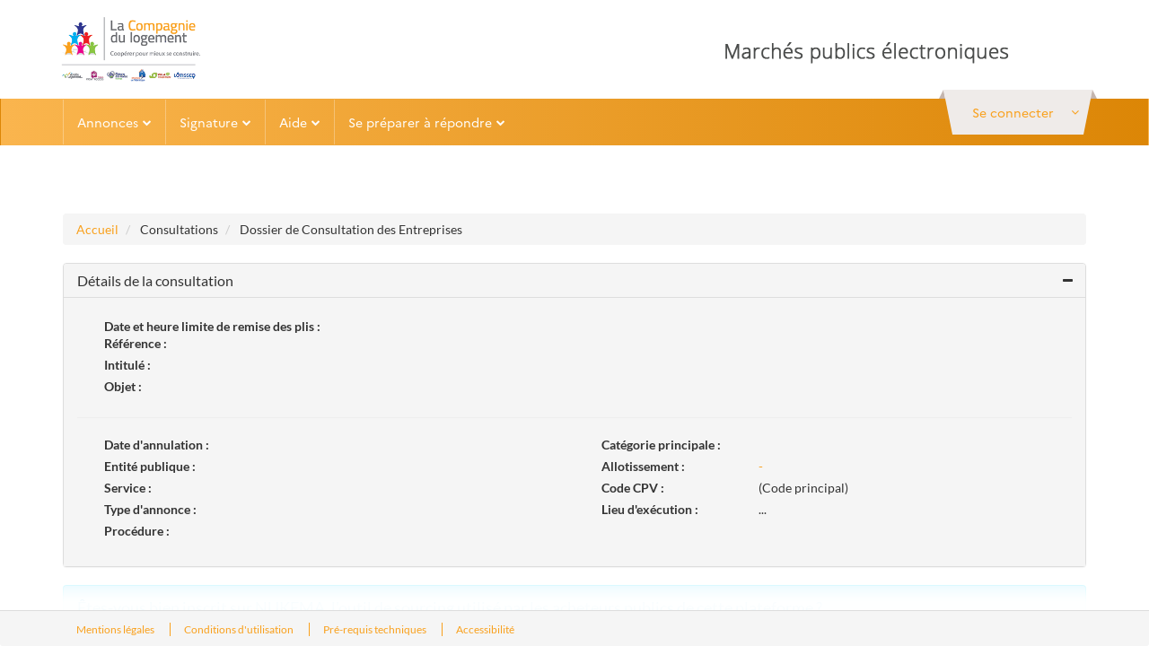

--- FILE ---
content_type: text/html;charset=utf-8
request_url: https://mpe-cdl-prod.local-trust.com/index.php?page=Entreprise.EntrepriseDemandeTelechargementDce&id=500069&orgAcronyme=a2z
body_size: 27431
content:
<!DOCTYPE html>
<html lang="fr">

<head>
<title>Marchés électroniques</title>


	

			<meta http-equiv="X-UA-Compatible" content="IE=edge"/>
			<meta name="viewport" content="width=device-width, initial-scale=1, viewport-fit=cover"/>
			<title>
				Marchés électroniques
			</title>

			
			<link rel="stylesheet" href="https://mpe-cdl-prod.local-trust.com/themes/css/vue-multiselect.min.css?k=5f4d1cfda43049.06089948" type="text/css" />
			<link rel="stylesheet" type="text/css" href="https://mpe-cdl-prod.local-trust.com/themes/css/ng-style-mpe.css?k=5f4d1cfda43049.06089948" media="all"/>
			<link rel="stylesheet" type="text/css" href="https://mpe-cdl-prod.local-trust.com/themes/css/ng-style.css?k=5f4d1cfda43049.06089948" media="all"/>
			<link rel="stylesheet" href="https://mpe-cdl-prod.local-trust.com/themes/css/chosen.css?k=5f4d1cfda43049.06089948" type="text/css" />
			<link rel="stylesheet" href="https://mpe-cdl-prod.local-trust.com/themes/css/leaflet.css?k=5f4d1cfda43049.06089948" />
			<link rel="stylesheet" href="https://mpe-cdl-prod.local-trust.com/themes/css/MarkerCluster.css?k=5f4d1cfda43049.06089948" type="text/css" />
			<link rel="stylesheet" href="https://mpe-cdl-prod.local-trust.com/themes/css/leaflet.awesome-markers.css?k=5f4d1cfda43049.06089948" type="text/css" />

            
                    <link rel="stylesheet" href="app/assets/css/entreprise.css?k=5f4d1cfda43049.06089948" type="text/css" >
                

			<!-- end bloc -->
			<link rel="stylesheet" type="text/css"
				  href="https://mpe-cdl-prod.local-trust.com/themes/css/upload/jquery.fileupload-ui-noscript.css?k=5f4d1cfda43049.06089948"
				  media="all"/>
			<link rel="stylesheet" type="text/css"
				  href="https://mpe-cdl-prod.local-trust.com/themes/css/upload/jquery.fileupload-ui.css?k=5f4d1cfda43049.06089948"
				  media="all"/>

		
</head>

<body class=' ' >

<script>
	var pfUrl = "/";
	var isAgent = false;
</script>


<div>
    <script type="text/javascript">
        document.addEventListener("DOMContentLoaded", function(e) {
            var element = document.getElementById("acces-utah");
            if (element) {
                element.remove();
            }

            function handleTokenKeycloakForIa() {
                return fetch(`/chatbot/token?calledFrom=entreprise`)
                    .then(response => {
                        if (!response.ok) {
                            throw new Error(`Erreur HTTP: ${response.status}`);
                        }
                        return response.json();
                    })
                    .then(data => {
                        const token = data.token;
                        window.dispatchEvent(new CustomEvent('ATEXO_IA_TOKEN', {
                            detail: { token: token }
                        }));
                    })
                    .catch(error => {
                        console.error('Erreur lors de la récupération du token:', error);
                    });
            }

            var contexteCreated = false;

            const observer = new MutationObserver((mutations, obs) => {
                const btn = document.getElementById('atx-chatbot-bubble');
                if (btn) {
                    // Dès que la bulle existe, on branche le click
                    btn.addEventListener('click', () => {
                        if (!contexteCreated) {
                            handleTokenKeycloakForIa().then(() => {
                                contexteCreated = true;
                            });
                        }
                    });
                    obs.disconnect();
                }
            });

            // On observe tout le document pour détecter l’ajout d’enfants
            observer.observe(document.body, {
                childList: true,
                subtree: true
            });

            window.chatbotParams = {
                token: '',
                baseUrl: window.location.origin,
            };

            // add the script to the body
            var script = document.getElementById("atexo-chatbot-js");
            if (!script) {
                script = document.createElement('script');
                script.id = "atexo-chatbot-js";
                script.src = '/ia/chatbot.js';
                script.defer = true;
                document.body.appendChild(script);
            }

            //shortways uniquement quand le chatbot  est activé
            const observer2 = new MutationObserver((mutations, obs) => {
                const element = document.getElementById('mainButtonDraggable');
                if (element) {
                    element.style.top = '-140px';
                    obs.disconnect();
                }
            });

            observer2.observe(document.body, {
                childList: true,
                subtree: true
            });
        });
    </script>
</div>

<!--Debut Bandeau-->
<!--Begin BandeauEntreprise-->
        
    
    
        
    <header class="header" role="banner">
        <div class="navbar-default navbar-section">
            <div class="container  header-top">
                <div class="pull-left relative header-left">
    <div class="pull-left">
        <a href="/entreprise"
           alt="Accueil"
           title="Accueil"
           class="btn btn-link">
            <img class="img-responsive header-img "
                 src="/themes//images/img/logo-replace.png"
                 alt="Accueil">
        </a>
    </div>
</div>                            </div>
        </div>
    </header>

    <div class="" id="skippy">
        <a href="#horizonatal-menu"
           class="sr-only sr-only-focusable clearfix btn-lg btn-block btn-xs">
            Aller au menu
        </a>
        <a href="#middle"
           class="sr-only sr-only-focusable clearfix btn-lg btn-block btn-xs">
            Aller au contenu
        </a>
    </div>

    <div class="nav-wrapper d-block">
        <nav class="navbar horizonatal-menu" role="navigation" data-spy="affix" data-offset-top="20" id="horizonatal-menu">
            <div class="container d-block">
                <div class="top top-user-profile pull-right " id="ctl0_bandeauEntrepriseWithoutMenuSf_ctl0">
                    <div id="user-infos" class="user-toogle-infos">
                                                    <div id="ctl0_bandeauEntrepriseWithoutMenuSf_panelDisconnected" class="bloc-user-login">
    <div class="bootstrap">
        <div class="kt-profile" data-widget="profile" data-status="online"
             data-json='{"profile":{"name":"", "lastname":"" } }'>
            <div class="atx-popover-markup-login-usr">
                <div class="trigger-btn selector btn-toggle-info_user kt-profile-dropdown-toggle"
                     data-toggle="dropdown" aria-haspopup="true" role="button"                     aria-expanded="false" id="kt-profile-dropdown-Disconnected">
                    <a href="#" data-placement="bottom" class="btn-block btn-login">
                        <span class="text">
                            <span class="hidden-xs">Se connecter</span>
                            <span class="visible-xs pull-left">
                                <i class="fa fa-user-o"></i>
                            </span>
                                                        <i class="fa fa-angle-down m-l-1"></i>
                                                    </span>
                    </a>
                </div>

                                <!-- AccueilEntreprise -->
                <div class="dropdown-menu kt-profile-dropdown kt-profile-dropdown-lg dropdown-menu-right"
                     role="menu" aria-labelledby="kt-profile-dropdown-Disconnected">
                    <div class="popover-content">
                                                                                                <div class="connexion-bottom">
    <div id="ctl0_bandeauEntrepriseWithoutMenuSf_blocLogin"
         class="form-group form-group-sm text-identifiant">
        <form action="/index.php/entreprise/login"
              name="loginForm"
              method="post">
            <div class="form-group form-group-sm  margin">
                <label for="ctl0_bandeauEntrepriseWithoutMenuSf_identifiantTop">
                    Identifiant
                </label>
                <input type="text"
                       id="ctl0_bandeauEntrepriseWithoutMenuSf_identifiantTop"
                       name="form[_username]"
                       class="form-control"
                       placeholder="Identifiant"
                       title="Identifiant"/>
            </div>
            <div class="form-group form-group-sm ">
                <label for="ctl0_bandeauEntrepriseWithoutMenuSf_passwordTop">
                    Mot de passe
                </label>
                <input type="password"
                       id="ctl0_bandeauEntrepriseWithoutMenuSf_passwordTop"
                       class="form-control"
                       name="form[_password]"
                       placeholder="Mot de passe"
                       title="Mot de passe"
                       autocomplete="off"/>
            </div>
            <input type="hidden" name="_csrf_token"
                   value="b4cbd35c62d9944698b1d235f.uCAJCfublCF7rjY0l62FU5ok2upe7lwT4aVaFsCjXvA.zlhlarn582kZxnAF9YDVYchB4p8tuzZVsZE2I_LlLbvOGW9klK3MVT3UBg"/>
            <input type="submit"
                   value="Se connecter"
                   id="ctl0_bandeauEntrepriseWithoutMenuSf_authentificationButton"
                   class="btn btn-primary btn-block m-b-1"/>
        </form>
    </div>
    
    <a class="btn-pass-oublie btn-block"
       href="/index.php/entreprise/reset-password/">
        Mot de passe oublié
    </a>
    <a class="btn-block"
       href="/index.php?page=Entreprise.EntrepriseHome&goto=%3Fpage%3DEntreprise.AccueilEntreprise">
        M&#039;inscrire
    </a>
</div>

                    </div>
                </div>
                            </div>
        </div>
    </div>
    <div id="ctl0_bandeauEntrepriseWithoutMenuSf_nonAuthentifie">
        <div class="panel-user-infos">
            <div class="panel-user-infos-arrow"></div>
            <div class="content"></div>
        </div>
    </div>
</div>                                            </div>
                </div>
                <div class="navbar-header">
                    <div class="wrapper pull-right">
                        <a class="mobile-help m-r-4" onclick="goToUtah()" aria-label="Contact"><i class="fa fa-phone"></i></a>
                        <a class="mobile-search atx-popover-markup-login-usr m-r-2" href="#" aria-label="entreprise-auth"><i class="fa fa-user"></i></a>
                        <button type="button" class="navbar-toggle collapsed" data-toggle="collapse"
                                data-target="#navbar-collapse" aria-expanded="false">
                            <span class="sr-only">Toggle navigation</span>
                            <span class="icon-bar top-bar"></span>
                            <span class="icon-bar middle-bar"></span>
                            <span class="icon-bar bottom-bar"></span>
                        </button>
                    </div>
                    <a class="navbar-brand"
                       href="/entreprise">
                        <img src="/themes//images/img/logo_mobile.png"/>
                    </a>
                </div>
                                    <div class="collapse navbar-collapse p-0" id="navbar-collapse">
                        <ul class="nav navbar-nav">
                                                            <li class="hide">
    <a href="#" class="dropdown-toggle pull-left"
       data-toggle="dropdown" role="button" aria-haspopup="true" aria-expanded="false">
        Mon panier
        <span class="fa fa-chevron-down pull-right arrow-position"></span>
    </a>
    <ul class="dropdown-menu">
        <li class="container-fluid">
            <ul class="list-unstyled">
                <li class="dropdown-header">
                    <div class="h4">
                        Consultations en cours
                    </div>
                </li>
                <li>
                    <a href="/?page=Entreprise.EntrepriseAdvancedSearch&amp;panierEntreprise">
                        <span class="fa fa-chevron-right"></span>
                        Toutes les consultations
                    </a>
                </li>
                <li>
                    <a href="/?page=Entreprise.EntrepriseAdvancedSearch&amp;panierEntreprise&amp;retraits">
                        <span class="fa fa-chevron-right"></span>
                        Avec
                    </a>
                    /
                    <a href="/?page=Entreprise.EntrepriseAdvancedSearch&amp;panierEntreprise&amp;sansRetraits">
                        sans retrait
                    </a>
                </li>
                <li>
                    <a href="/?page=Entreprise.EntrepriseAdvancedSearch&amp;panierEntreprise&amp;questions">
                        <span class="fa fa-chevron-right"></span>
                        Avec
                    </a>
                    /
                    <a href="/?page=Entreprise.EntrepriseAdvancedSearch&amp;panierEntreprise&amp;sansQuestions">
                        sans question posée
                    </a>
                </li>
                <li>
                    <a href="/?page=Entreprise.EntrepriseAdvancedSearch&amp;panierEntreprise&amp;depots">
                        <span class="fa fa-chevron-right"></span>
                        Avec
                    </a>
                    /
                    <a href="/?page=Entreprise.EntrepriseAdvancedSearch&amp;panierEntreprise&amp;sansDepots">
                        sans dépôt
                    </a>
                </li>
                <li>
                    <a href="/?page=Entreprise.EntrepriseAdvancedSearch&amp;panierEntreprise&amp;echanges">
                        <span class="fa fa-chevron-right"></span>
                        Avec
                    </a>

                    /
                    <a href="/?page=Entreprise.EntrepriseAdvancedSearch&amp;panierEntreprise&amp;sansEchanges">
                        sans message échangé
                    </a>
                </li>
                <li role="separator" class="divider"></li>
                <li>
                    <a href="/?page=Entreprise.EntrepriseAdvancedSearch&amp;panierEntreprise&amp;panierEntreprise&amp;dateFinEnd">
                        <span class="fa fa-chevron-right"></span>
                        Consultations clôturées
                    </a>
                </li>
                <li role="separator" class="divider"></li>
                <li>
                    <a href="/?page=Entreprise.EntrepriseAdvancedSearch&amp;searchAnnCons&amp;panierEntreprise">
                        <span class="fa fa-chevron-right"></span>
                        Recherche avancée
                    </a>
                </li>
            </ul>
        </li>

    </ul>
</li>
                                                            <li>
    <a href="#" class="dropdown-toggle pull-left"
       data-toggle="dropdown" role="button" aria-haspopup="true" aria-expanded="false">
        Annonces
        <span class="fa fa-chevron-down pull-right arrow-position"></span></a>

    <ul class="dropdown-menu mega-dropdown-menu">
        <li class="container-fluid">
            <ul class="list-unstyled clearfix">
                <li class="col-md-4">
                    <ul class="list-unstyled">
                        <li class="dropdown-header">
                            <div class="h4">
                                Consultations en cours
                            </div>
                        </li>
                        <li>
                            <div class="input-group form-group form-group-sm">
                                <form class="input-group form-group form-group-sm"
                                      action="/index.php/espace-entreprise/search"
                                      method="get">
                                    <label class="sr-only"
                                           for="ctl0_bandeauEntrepriseWithoutMenuSf_quickSearch">
                                        Recherche rapide
                                    </label>
                                    <input name="keyWord"
                                           type="text"
                                           aria-placeholder="Recherche rapide"
                                           id="ctl0_bandeauEntrepriseWithoutMenuSf_quickSearch"
                                           class="form-control input-quickSearch"
                                           placeholder="Recherche rapide ..."
                                           onfocus=""
                                           onblur=""
                                           title="Recherche rapide"
                                    />
                                    <span class="input-group-btn align-right">
                                                                <button class="btn btn-sm btn-primary button-quickSearch"
                                                                        type="submit"
                                                                        id="btnGoToQuickResultSearch">
                                                                    <i class="fa fa-search"></i>
                                                                </button>
                                                            </span>
                                </form>
                            </div>
                        </li>
                        <li>
                                                            <a href="/?page=Entreprise.EntrepriseAdvancedSearch&AllCons">
                                    <span class="fa fa-chevron-right"></span>
                                    Toutes les consultations
                                </a>
                                                    </li>
                        <li>
                                                            <a href="/?page=Entreprise.EntrepriseAdvancedSearch&amp;searchAnnCons&type=multicriteres">
                                    <span class="fa fa-chevron-right"></span>
                                    Recherche avancée
                                </a>
                                                    </li>
                        <li>
                                                            <a id="btnReview"
                                   href="/?page=Entreprise.EntrepriseAdvancedSearch&amp;searchAnnCons&type=restreinte">
                                    <span class="fa fa-chevron-right"></span>
                                    Recherche d&#039;une procédure restreinte
                                </a>
                                                    </li>
                    </ul>
                </li>
                <li class="col-md-4">
                    <ul class="list-unstyled">
                        <li class="dropdown-header">
                            <div class="h4">
                                Autres annonces
                            </div>
                        </li>
                        <li>
                            <a href="/?page=Entreprise.EntrepriseAdvancedSearch&AvisInformation">
                                <span class="fa fa-chevron-right"></span>
                                Toutes les annonces d&#039;information
                            </a>
                        </li>
                        <li>
                            <a href="/?page=Entreprise.EntrepriseAdvancedSearch&AvisAttribution">
                                <span class="fa fa-chevron-right"></span>
                                Toutes les annonces d&#039;attribution
                            </a>
                        </li>
                        <li>
                            <a href="/?page=Entreprise.EntrepriseAdvancedSearch&AllAnn">
                                <span class="fa fa-chevron-right"></span>
                                Recherche avancée
                            </a>
                        </li>
                    </ul>
                </li>
                <li class="col-md-4">
                    <ul class="list-unstyled">
                        <li class="dropdown-header"
                            style="display:block">
                            <div class="h4">
                                Données essentielles des marchés conclus
                            </div>
                        </li>
                        <li style="display:block">
                            <div id="ctl0_bandeauEntrepriseWithoutMenuSf_panelArticle133">
                                                                    <div>
                                        <a href="/?page=Entreprise.EntrepriseRechercherListeMarches&search">
                                            <span class="fa fa-chevron-right"></span>
                                            Recherche avancée
                                        </a>
                                    </div>
                                
                                
                                                                    <div>
                                        <a href="/?page=Entreprise.EntrepriseRechercherListeMarches&download">
                                            <span class="fa fa-chevron-right"></span>
                                            Télécharger
                                        </a>
                                    </div>
                                                            </div>
                        </li>
                        <li class="dropdown-header">
                            <div class="h4">
                                Enchères
                            </div>
                        </li>
                        <li>
                            <a href="/?page=Entreprise.EntrepriseParticipationEnchere">
                                <span class="fa fa-chevron-right"></span>
                                Participation
                            </a>
                        </li>
                    </ul>
                </li>
                <li class="col-md-12">
                    <ul class="list-unstyled clearfix">
                        
                        <li class="dropdown-header clearfix">
                            <div class="h4 pull-left">
                                Mes alertes et recherches sauvegardées
                            </div>
                            <a href="/?page=Entreprise.EntrepriseGestionRecherches"
                               class="pull-right btn btn-link btn-sm">
                                <i class="fa fa-cog"></i>
                                Gérer mes alertes et recherches sauvegardées
                            </a>
                        </li>
                                            </ul>
                </li>
            </ul>
        </li>
    </ul>
</li>
                                                            <li class="hide">
    <a href="/index.php/entreprise/dossier-volumineux/gestion/">
        Dossiers volumineux
    </a>
</li>
                                                            <li style="display:none;">
    <a href="/?page=Entreprise.EntrepriseVisualiserEntitesAchatsRecherche">
        Entités d&#039;Achat
    </a>
</li>

                                                            <li>
    <a href="#" class="dropdown-toggle pull-left" data-toggle="dropdown" role="button"
       aria-haspopup="true" aria-expanded="false">
        Signature
        <span class="fa fa-chevron-down pull-right arrow-position"></span>
    </a>
    <ul class="dropdown-menu">
        <li class="container-fluid">
            <ul class="list-unstyled">
                <li>
                    <a href="/index.php/entreprise/signer-document">
                        <span class="fa fa-chevron-right"></span>
                        Signer un document
                    </a>
                </li>
                <li>
                    <a href=" /index.php/entreprise/verification-signature ">
                        <span class="fa fa-chevron-right"></span>
                        Vérifier la signature
                    </a>
                </li>
            </ul>
        </li>
    </ul>
</li>
                                                            <li>
    <a href="#" class="dropdown-toggle pull-left" data-toggle="dropdown" role="button"
       aria-haspopup="true" aria-expanded="false">
        Aide
        <span class="fa fa-chevron-down pull-right arrow-position"></span>
    </a>
    <ul class="dropdown-menu">
        <li class="container-fluid">
            <ul class="list-unstyled">
                <li>
                    <a href="/?page=Entreprise.EntreprisePremiereVisite">
                        <span class="fa fa-chevron-right"></span>
                        Première visite
                    </a>
                </li>
                <li>
                    <a href="/?page=Entreprise.EntrepriseGuide&Aide">
                        <span class="fa fa-chevron-right"></span>
                        Guides d&#039;utilisation
                    </a>
                </li>
                <li>
                    <a href="/index.php/entreprise/aide/assistance-telephonique">
                        <span class="fa fa-chevron-right"></span>
                        Assistance utilisateur
                    </a>
                </li>
                <li style="display:none;">
                    <a href="/?page=Entreprise.DocumentsDeReference&callFrom=entreprise"
                       title="Documents de référence (nouvelle fenêtre)">
                        <span class="fa fa-chevron-right"></span>
                        Documents de référence
                    </a>
                </li>
                                <li style="display:block;"></li>
                <li style="display:block;">
                    <a href="/index.php/entreprise/aide/outils-informatiques">
                        <span class="fa fa-chevron-right"></span>
                        Outils informatiques
                    </a>
                </li>

                            </ul>
        </li>
    </ul>
</li>
                                                            <li>
    <a href="#" class="dropdown-toggle pull-left"
       data-toggle="dropdown" role="button" aria-haspopup="true" aria-expanded="false">
        Se préparer à répondre
        <span class="fa fa-chevron-down pull-right arrow-position"></span>
    </a>
    <ul class="dropdown-menu">
        <li class="container-fluid">
            <ul class="list-unstyled">
                <li>
                    <a href="/index.php/entreprise/footer/diagnostic-poste">
                        <span class="fa fa-chevron-right"></span>
                        Tester la configuration de mon poste
                    </a>
                </li>
                <li>
                    <a href="/?page=Entreprise.EntrepriseAdvancedSearch&amp;AllCons&amp;orgTest">
                        <span class="fa fa-chevron-right"></span>
                        Consultations de test
                    </a>
                </li>
            </ul>
        </li>
    </ul>
</li>
                                                                                </ul>
                    </div>
                            </div>
        </nav>
    </div>
    <div id="infoErrone" class="m-t-7">
    
    </div>

<div class="m-t-7">

    </div>
<!--End BandeauEntreprise-->
<!--Begin BandeauAgent-->

<!--End BandeauAgent-->
<!--Begin BandeauAgentSocleInterne-->

<!--End BandeauAgent-->
<!--Fin Bandeau-->

<form id="ctl0_ctl1" method="post" action="/index.php?page=Entreprise.EntrepriseDemandeTelechargementDce&amp;id=500069&amp;orgAcronyme=a2z" name="main_form" autocomplete="on"><script src="/assets/cddd4976/jquery.min.js"></script>
<script src="/assets/65c8e63e/prado.min.js"></script>
<script src="/assets/65c8e63e/controls/controls.min.js"></script>
<script src="/assets/7885ea06/jquery-ui.min.js"></script>
<script src="/assets/22fc3dc2/js/bootstrap.min.js"></script>
<script src="/assets/65c8e63e/activecontrols/ajax3.min.js"></script>
<script src="/assets/65c8e63e/activecontrols/activecontrols3.min.js"></script>

	
        
    

<script type="text/javascript">
    var J = jQuery.noConflict();
</script>


<script src="/assets/54172015/sdk.js"></script>

<script src="/assets/54172015/bootboxjs.js"></script>

<script src="/assets/1c321381/jquery.iframe-transport.js"></script>

<script src="/assets/1c321381/jquery.fileupload.js"></script>

<script src="/assets/54172015/jquery.placeholder.js"></script>

<script src="/assets/54172015/chosen.jquery.js"></script>

<script src="/assets/54172015/modernizr.js"></script>

<script src="/assets/f3b9f735/printThis.js"></script>

<script src="/assets/54172015/placeholder.js"></script>


<script src="/assets/54172015/scripts.js"></script>

<script src="/assets/54172015/popup.inc.js"></script>

<script src="/assets/54172015/scripts-eval.js"></script>

<script src="/assets/54172015/atexoFileUpload.js"></script>

<script src="/assets/54172015/scripts-lieux-execution.js"></script>

<script src="/assets/54172015/tab.js"></script>

<script src="/assets/54172015/loader.js"></script>

<script src="/assets/54172015/data.js"></script>

<script src="/assets/54172015/standard.js"></script>

<script src="/assets/f3b9f735/printThis.js"></script>

<script src="/assets/54172015/attachmentMessec.js"></script>


<script src="/assets/54172015/jquery.numberformatter-1.2.js"></script>

<script src="/assets/54172015/OptionTransfer.js"></script>

<script src="/assets/54172015/scripts-lieux-execution.js"></script>

<script src="/assets/54172015/popUpInvites.js"></script>

<script src="https://mpe-cdl-prod.local-trust.com/themes/js/atexoScript.fr.js?k=5f4d1cfda43049.06089948"></script>

<script src="https://mpe-cdl-prod.local-trust.com/themes/js/codeCpv.fr.js?k=5f4d1cfda43049.06089948"></script>

<script src="https://mpe-cdl-prod.local-trust.com/themes/js/atexoRef.fr.js?k=5f4d1cfda43049.06089948"></script>

<script src="https://mpe-cdl-prod.local-trust.com/themes/js/calendrier.fr.js?k=5f4d1cfda43049.06089948"></script>


<script src="https://mpe-cdl-prod.local-trust.com/themes/js/atexoApplet.fr.js?k=5f4d1cfda43049.06089948"></script>


<script src="/assets/54172015/vue.min.js"></script>










<script src="/assets/54172015/prototype-noconflict.header.js"></script>






<script type="text/javascript">
    var myDefaultWhiteList = J.fn.popover.Constructor.DEFAULTS.whiteList;
    myDefaultWhiteList.a = ['onclick'];
</script>

	<!--Debut partie centrale-->
	<main id="middle" class="clear-top atx-middle" role="main" style="">
	    <div id="infoErrone" class="mt-2">
    
    </div>

<div class="mt-2">

    </div>

		<div class="container container--690-sm m-b-10">
			<div class="clearfix">
				
	
	<div id="ctl0_CONTENU_PAGE_mainPart" class="main-part">
		<div class="clearfix">
			<ul class="breadcrumb">
				<li>
					<a href="/entreprise">
						Accueil
                    </a>
				</li>
				<li>
					Consultations
				</li>
				<li>
					Dossier de Consultation des Entreprises
				</li>
			</ul>
		</div>
		
		<!-- Début de l'entête du sommateur de messages d'erreurs -->
<div id="divValidationSummary" style="display:none" class="bloc-message form-bloc-conf msg-erreur erreur-danger">

    <div role="alert">
        <div class="h4-alerte">
            <i class="fa fa-exclamation-triangle m-r-1 hidden"></i>
            Erreur de saisie.
        </div>
        <div class="spacer-small"></div>
        <div>
            Veuillez vérifier la saisie des champs suivants :
            <span id="ctl0_CONTENU_PAGE_ctl6_validationSummary" style="display:none;color:#d9534f;"></span>
            <span id="ctl0_CONTENU_PAGE_ctl6_serverError"></span>
        </div>
    </div>
</div>
<!-- Fin du footer du sommateur de messages d'erreurs -->
		<!--BEGIN RECAP CONSULTATION-->
<div class="form-bloc form-horizontal recap-infos-consultation" id="recap-consultation">
	<div class="panel panel-default" id="collapseHeading" >
		<div class="panel-heading clearfix" role="button" data-toggle="collapse" href="#collapseInfo" aria-expanded="true">
			<h1 class="h4 panel-title">
				Détails de la consultation
			</h1>
		</div>
		<div>
			<div id="collapseBodyInfo" class="panel-collapse recap-body panel-body clearfix collapse in" role="tablist" aria-labelledby="collapseInfo">
				<div class="recap-bloc">
					<div class="clearfix item_consultation">
						<!--BEGIN DATE LIMITE REMISE DES PLIS-->
						<div class="col-md-10">
							<span class="col-md-8 col-xs-12">
								<div id="ctl0_CONTENU_PAGE_ctl7_panelDateLimiteRemisePlis">
									<label class="control-label">
										Date et heure limite de remise des plis :
									</label>
									<span id="ctl0_CONTENU_PAGE_ctl7_dateHeureLimiteRemisePlis"></span>
									<span class="small">
										<span id="ctl0_CONTENU_PAGE_ctl7_libelleHeureLocalisation"></span>
									</span>
									<span class="m-l-1">
										<img src="" alt="" id="ctl0_CONTENU_PAGE_ctl7_pictCertificat" />
									</span>
									<img src="" alt="" id="ctl0_CONTENU_PAGE_ctl7_pictMpsLogo" style="display:none;" />
									
									<span id="ctl0_CONTENU_PAGE_ctl7_logoDume"></span>
									<img src="" alt="" id="ctl0_CONTENU_PAGE_ctl7_pictConsultationAnnulee" />
								</div>
								
								
							</span>
						</div>
						<!--END DATE LIMITE REMISE DES PLIS-->

						<!--BEGIN REFERENCE-->
						<div class="col-md-10 text-justify">
							<label class="col-md-4 col-xs-12 spacing-helper-m">
								Référence :
							</label>
							<span class="col-md-8 col-xs-12">
								 <span id="ctl0_CONTENU_PAGE_ctl7_reference"></span>
							</span>
						</div>
						<!--END REFERENCE-->

						<!--BEGIN INTITULE-->
						<div class="col-md-10 text-justify">
							<label class="col-md-4 col-xs-12 spacing-helper-m">
								Intitulé :
							</label>
							<span class="col-md-8 col-xs-12">
								 <span id="ctl0_CONTENU_PAGE_ctl7_intitule"></span>
							</span>
						</div>
						<!--END INTITULE-->

						<!--BEGIN OBJET-->
						<div class="col-md-10 text-justify">
							<label class="col-md-4 col-xs-12 spacing-helper-m">
								Objet :
							</label>
							<span class="col-md-8 col-xs-12">
								<span id="ctl0_CONTENU_PAGE_ctl7_objet"></span>
							</span>
						</div>
						<!--END OBJET-->
					</div>
					<ul  id="collapseInfo" class="panel-collapse collapseBody list-unstyled clearfix collapse in" role="tablist" aria-labelledby="collapseInfo">
						<li>
							<hr />
						</li>
						<li class="col-md-6">
							<ul class="list-unstyled">
								<li class="clearfix">
									
								</li>
								<li class="clearfix">
									<div id="ctl0_CONTENU_PAGE_ctl7_panelDateAnnulation">
										<label class="col-md-4 col-xs-12 spacing-helper-m">
											Date d'annulation :
										</label>
										<span class="col-md-8 col-xs-12">
														<span id="ctl0_CONTENU_PAGE_ctl7_dateAnnulation"></span>
													</span>
									</div>
								</li>
								<!-- <div id="infosPrincipales" style="display:none;" class="panel-toggle"> -->
								<li class="clearfix">
									
								</li>
								<li class="clearfix">
									<label class="col-md-4 col-xs-12 spacing-helper-m">
										Entité publique :
									</label>
									<span class="col-md-8 col-xs-12">
											<span id="ctl0_CONTENU_PAGE_ctl7_entitePublique"></span>
										</span>
								</li>
								<li class="clearfix">
									<label class="col-md-4 col-xs-12 spacing-helper-m">
										Service :
									</label>
									<span class="col-md-8 col-xs-12">
										<span id="ctl0_CONTENU_PAGE_ctl7_entiteAchat"></span>
									</span>
								</li>
								<li class="clearfix">
									<label class="col-md-4 col-xs-12 spacing-helper-m">
										Type d'annonce :
									</label>
									<span class="col-md-8 col-xs-12">
										<span id="ctl0_CONTENU_PAGE_ctl7_annonce"></span>
									</span>
								</li>
								<li class="clearfix">
									<label class="col-md-4 col-xs-12 spacing-helper-m">
										Procédure :
									</label>
									<span class="col-md-8 col-xs-12">
											<span id="ctl0_CONTENU_PAGE_ctl7_typeProcedure"></span>
											
										</span>
								</li>
							</ul>
						</li>
						<li class="col-md-6">
							<ul class="list-unstyled">
								<li class="clearfix">
									<label class="col-md-4 col-xs-12 spacing-helper-m">
										Catégorie principale :
									</label>
									<span class="col-md-8 col-xs-12">
										<span id="ctl0_CONTENU_PAGE_ctl7_categoriePrincipale"></span>
									</span>
								</li>
								<li class="clearfix">
									<label class="col-md-4 col-xs-12 spacing-helper-m">
										Allotissement :
									</label>
									<span class="col-md-8 col-xs-12">
										<a id="ctl0_CONTENU_PAGE_ctl7_linkDetailLots">-</a>
									</span>
								</li>
								<li class="clearfix">
									<div>
										<label class="col-md-4 col-xs-12 spacing-helper-m">
											Code CPV :
										</label>
										<span class="col-md-8 col-xs-12">
											<input type="hidden" name="ctl0$CONTENU_PAGE$ctl7$idAtexoRef$UrlRef" id="ctl0_CONTENU_PAGE_ctl7_idAtexoRef_UrlRef" />
<input type="hidden" name="ctl0$CONTENU_PAGE$ctl7$idAtexoRef$casRef" id="ctl0_CONTENU_PAGE_ctl7_idAtexoRef_casRef" />
<input type="hidden" name="ctl0$CONTENU_PAGE$ctl7$idAtexoRef$codeRefPrinc" id="ctl0_CONTENU_PAGE_ctl7_idAtexoRef_codeRefPrinc" />
<input type="hidden" name="ctl0$CONTENU_PAGE$ctl7$idAtexoRef$codesRefSec" id="ctl0_CONTENU_PAGE_ctl7_idAtexoRef_codesRefSec" />
<input type="hidden" name="ctl0$CONTENU_PAGE$ctl7$idAtexoRef$defineCodePrincipal" id="ctl0_CONTENU_PAGE_ctl7_idAtexoRef_defineCodePrincipal" value="(Code principal)" />
<span id="ctl0_CONTENU_PAGE_ctl7_idAtexoRef_scriptRef"></span>
 (Code principal)
										</span>
									</div>
								</li>
								<li class="clearfix">
									<div class="line">
										<label class="col-md-4 col-xs-12 spacing-helper-m">
											Lieu d'exécution :
										</label>
										<span class="col-md-8 col-xs-12">
											<span id="ctl0_CONTENU_PAGE_ctl7_lieuxExecutions"></span>
											<span id="ctl0_CONTENU_PAGE_ctl7_spanLieux" class="info-suite" onmouseover="afficheBulle('infosLeiExecution', this)" onmouseout="cacheBulle('infosLeiExecution')">...
											</span>
										</span>
										<!--<div id="infosLeiExecution" class="info-bulle" onmouseover="mouseOverBulle();" onmouseout="mouseOutBulle();"><div><span id="ctl0_CONTENU_PAGE_ctl7_lieuxExecutionSuite"></span></div></div>-->
									</div>
								</li>
								<li class="clearfix">
									
								</li>
							</ul>
						</li>
					</ul>
				</div>
				<div id="ctl0_CONTENU_PAGE_ctl7_infosPrincipales">
					

					

					


					<div id="ctl0_CONTENU_PAGE_ctl7_panelDomaineActivites" class="line" style="display:none;">
						<div class="intitule-240 bold">Domaines d'activité : </div>
						<div class="content-bloc bloc-500">
							<!-- ul class="default-list" -->
							<span id="ctl0_CONTENU_PAGE_ctl7_domainesActivite"></span>
							<!-- /ul -->
						</div>
					</div>
					<!-- D?but domaines d'activit?s Lt-Ref -->
					<div id="ctl0_CONTENU_PAGE_ctl7_panelDomaineActivitesLtRef" class="line" style="display:none;">
						<div class="intitule-240 bold">Domaines d'activité : </div>
						<div class="content-bloc bloc-500">
							<input type="hidden" name="ctl0$CONTENU_PAGE$ctl7$idAtexoRefDomaineActivites$UrlRef" id="ctl0_CONTENU_PAGE_ctl7_idAtexoRefDomaineActivites_UrlRef" />
<input type="hidden" name="ctl0$CONTENU_PAGE$ctl7$idAtexoRefDomaineActivites$casRef" id="ctl0_CONTENU_PAGE_ctl7_idAtexoRefDomaineActivites_casRef" />
<input type="hidden" name="ctl0$CONTENU_PAGE$ctl7$idAtexoRefDomaineActivites$codeRefPrinc" id="ctl0_CONTENU_PAGE_ctl7_idAtexoRefDomaineActivites_codeRefPrinc" />
<input type="hidden" name="ctl0$CONTENU_PAGE$ctl7$idAtexoRefDomaineActivites$codesRefSec" id="ctl0_CONTENU_PAGE_ctl7_idAtexoRefDomaineActivites_codesRefSec" />
<input type="hidden" name="ctl0$CONTENU_PAGE$ctl7$idAtexoRefDomaineActivites$defineCodePrincipal" id="ctl0_CONTENU_PAGE_ctl7_idAtexoRefDomaineActivites_defineCodePrincipal" value="(Code principal)" />
<span id="ctl0_CONTENU_PAGE_ctl7_idAtexoRefDomaineActivites_scriptRef"></span>

						</div>
					</div>
					<!-- Fin domaines d'activit?s Lt-Ref -->
					<span class="spacer-small"></span>
					<div id="ctl0_CONTENU_PAGE_ctl7_adresseRetraitDossier" class="line" style="display:none;">
						<div class="intitule-240 bold">Adresse de retrait des dossiers : </div>
						<div class="content-bloc bloc-500"><span id="ctl0_CONTENU_PAGE_ctl7_adresseRetraitDossiers"></span></div>
					</div>
					<div id="ctl0_CONTENU_PAGE_ctl7_panelAdresseDepotOffre" class="line" style="display:none;">
						<div class="intitule-240 bold">Adresse de dépôt des offres : </div>
						<div class="content-bloc bloc-500"><span id="ctl0_CONTENU_PAGE_ctl7_adresseDepotOffres"></span></div>
					</div>
					<div id="ctl0_CONTENU_PAGE_ctl7_panelLieuOuverturePlis" class="line" style="display:none;">
						<div class="intitule-240 bold">Lieu d'ouverture des plis : </div>
						<div class="content-bloc bloc-500"><span id="ctl0_CONTENU_PAGE_ctl7_lieuOuverturePlis"></span></div>
					</div>
					<span class="spacer-small" ></span>
					<div id="ctl0_CONTENU_PAGE_ctl7_prixAcquisitionPlans" class="line" style="display:none;">
						<div class="intitule-240 bold">Prix d'acquisition des plans : </div>
						<div class="content-bloc bloc-500"><span id="ctl0_CONTENU_PAGE_ctl7_prixAcquisitionPlan"></span></div>
					</div>
					<div id="ctl0_CONTENU_PAGE_ctl7_panelConsultationNonAlotti">
						<div id="ctl0_CONTENU_PAGE_ctl7_panelCautionProvisoire" class="line" style="display:none;">
							<div class="intitule-240 bold">Caution provisoire : </div>
							<div class="content-bloc bloc-500"><span id="ctl0_CONTENU_PAGE_ctl7_cautionProvisoire"></span></div>
						</div>
						<span class="spacer-small"></span>
						<div id="ctl0_CONTENU_PAGE_ctl7_panelQualification" class="line" style="display:none;">
							<div class="intitule-240 bold">Qualifications : </div>
							<div class="content-bloc bloc-500">
								<!-- ul class="default-list" -->
								<span id="ctl0_CONTENU_PAGE_ctl7_qualification"></span>
								<!-- /ul -->
							</div>
						</div>
						<div id="ctl0_CONTENU_PAGE_ctl7_panelAgrements" class="line" style="display:none;">
							<div class="intitule-240 bold">Agréments : </div>
							<div class="content-bloc bloc-500">
								<!-- ul class="default-list" -->
								<span id="ctl0_CONTENU_PAGE_ctl7_agrements"></span>
								<!-- /ul -->
							</div>
						</div>
						<span class="spacer-small"></span>
						<div id="ctl0_CONTENU_PAGE_ctl7_panelEchantillons" class="line" style="display:none;">
							<div class="intitule-240 bold">Echantillons demandés : </div>
							<div class="content-bloc bloc-500"><span id="ctl0_CONTENU_PAGE_ctl7_labelDateHeureLimiteEchantillon">Date et heure limite :</span><span id="ctl0_CONTENU_PAGE_ctl7_dateEchantillons"></span><br /><span id="ctl0_CONTENU_PAGE_ctl7_adresseEchantillons"></span></div>
						</div>
						<div id="ctl0_CONTENU_PAGE_ctl7_panelReunion" class="line" style="display:none;">
							<div class="intitule-240 bold">Réunion : </div>
							<div class="content-bloc bloc-500"><span id="ctl0_CONTENU_PAGE_ctl7_labelDateHeureReunion">Date et heure :</span><span id="ctl0_CONTENU_PAGE_ctl7_dateReunion"></span><br /><span id="ctl0_CONTENU_PAGE_ctl7_adresseReunion"></span></div>
						</div>
						<div id="ctl0_CONTENU_PAGE_ctl7_panelVariante" class="line" style="display:none;">
							<div class="intitule-240 bold">Variante : </div>
							<div class="content-bloc bloc-500"><span id="ctl0_CONTENU_PAGE_ctl7_varianteValeur"></span></div>
						</div>
						<span class="spacer-small"></span>
					</div>
					<div id="ctl0_CONTENU_PAGE_ctl7_panelContcatAdministratif" class="line" style="display:none;">
						<div class="intitule-240 bold">Contact Administratif : </div>
						<div class="content-bloc bloc-500">
							<span id="ctl0_CONTENU_PAGE_ctl7_contactAdministratif"></span><br />
							<div id="ctl0_CONTENU_PAGE_ctl7_blocDetailContactAdministratif">
								<img src="https://mpe-cdl-prod.local-trust.com/themes/images/picto-email.gif" alt="Adresse électronique" title="Adresse électronique" /><span id="ctl0_CONTENU_PAGE_ctl7_email"></span><br />
								<img src="https://mpe-cdl-prod.local-trust.com/themes/images/picto-tel.gif" alt="Téléphone" title="Téléphone" /><span id="ctl0_CONTENU_PAGE_ctl7_telephone"></span><br />
								<img src="https://mpe-cdl-prod.local-trust.com/themes/images/picto-fax.gif" alt="Télécopieur" title="Télécopieur" /><span id="ctl0_CONTENU_PAGE_ctl7_telecopieur"></span>
							</div>
						</div>
					</div>
					<!--  -->
				</div>
			</div>
		</div>
	</div>
</div>
<!--END RECAP CONSULTATION-->
        <div id="ctl0_CONTENU_PAGE_panelSourcingFragment">
		    <hx:include src="/entreprise/sourcing-fragment"></hx:include>
		</div>
		
		<div id="ctl0_CONTENU_PAGE_panelEntrepriseFormulaireDemande">
		<div class="poserQuestion">
    <!--BEGIN PANEL FORMULAIRE DEMANDE-->
    <div class="form-field">


        <div class="alert alert-info">
            <h2 class="h4">
                <span id="ctl0_CONTENU_PAGE_EntrepriseFormulaireDemande_titreFormulaire">Téléchargement du Dossier de Consultation des Entreprises</span>
            </h2>

            <span id="ctl0_CONTENU_PAGE_EntrepriseFormulaireDemande_descriptionConditions">En cas de modification de la consultation, nous devons être en mesure de vous contacter pour vous transmettre les éléments actualisés.</span>
            <div id="ctl0_CONTENU_PAGE_EntrepriseFormulaireDemande_descriptionAnonyme" style="display:;">
                <div id="ctl0_CONTENU_PAGE_EntrepriseFormulaireDemande_blocInscriptionAuthentification" style="display:none;">
                    <div class="check-bloc">
                        <input class="check-bloc" id="ctl0_CONTENU_PAGE_EntrepriseFormulaireDemande_inscriptionAuthentification" type="radio" name="ctl0$CONTENU_PAGE$EntrepriseFormulaireDemande$RadioGroup" value="ctl0$CONTENU_PAGE$EntrepriseFormulaireDemande$inscriptionAuthentification" onclick="gererBlocCoordonnees()" />
                        <label for="ctl0_CONTENU_PAGE_EntrepriseFormulaireDemande_inscriptionAuthentification">
                            <span id="ctl0_CONTENU_PAGE_EntrepriseFormulaireDemande_textInscriptionAuthentification"></span>
                        </label>
                    </div>
                </div>

                <div id="ctl0_CONTENU_PAGE_EntrepriseFormulaireDemande_blocChoixTelechargement">
                    <div>
                        <input class="check-bloc" id="ctl0_CONTENU_PAGE_EntrepriseFormulaireDemande_choixTelechargement" type="radio" name="ctl0$CONTENU_PAGE$EntrepriseFormulaireDemande$RadioGroup" value="ctl0$CONTENU_PAGE$EntrepriseFormulaireDemande$choixTelechargement" onclick="gererBlocCoordonnees()" checked="checked" />
                        <label for="ctl0_CONTENU_PAGE_EntrepriseFormulaireDemande_choixTelechargement">
                            <span id="ctl0_CONTENU_PAGE_EntrepriseFormulaireDemande_completerFormulaireDemande">Je souhaite compléter le formulaire de demande de renseignements ci-dessous et ainsi être informé en cas de modification de la consultation.</span>
                        </label>
                    </div>
                </div>
                <div id="ctl0_CONTENU_PAGE_EntrepriseFormulaireDemande_blocChoixAnonyme">
                    <div>
                        <input class="check-bloc" id="ctl0_CONTENU_PAGE_EntrepriseFormulaireDemande_choixAnonyme" type="radio" name="ctl0$CONTENU_PAGE$EntrepriseFormulaireDemande$RadioGroup" value="ctl0$CONTENU_PAGE$EntrepriseFormulaireDemande$choixAnonyme" onclick="gererBlocCoordonnees()" />
                        <label for="ctl0_CONTENU_PAGE_EntrepriseFormulaireDemande_choixAnonyme">
                            Je souhaite télécharger anonymement le Dossier de Consultation des Entreprises et je ne serai donc pas informé en cas de modification de la consultation.
                        </label>
                    </div>
                </div>
            </div>

        </div>
        <div id="ctl0_CONTENU_PAGE_EntrepriseFormulaireDemande_libelleConditionsFormulaireDemandePart2" class="alert alert-danger">
            <strong>Attention : les informations saisies vous permettront, tout au long de la procédure, de recevoir les mises à jour relatives aux modifications de dates, rectificatifs/compléments du dossier de consultation des entreprises, etc.</strong>
        </div>
        <!--BEGIN CONDITION D'UTILISATION-->
        <div ID="boutonAcceptationCGU">
            <div class="checkbox">
                <label for="ctl0_CONTENU_PAGE_EntrepriseFormulaireDemande_accepterConditions">
                    <input title="J'accepte les conditions générales d'utilisation" id="ctl0_CONTENU_PAGE_EntrepriseFormulaireDemande_accepterConditions" type="checkbox" name="ctl0$CONTENU_PAGE$EntrepriseFormulaireDemande$accepterConditions" />
                    Je reconnais avoir pris connaissance des <a title="Lien CGU (nouvelle fenêtre)" target="_blank" href="index.php?page=Entreprise.ConditionsUtilisation&calledFrom=entreprise">conditions générales d'utilisation</a> de la plateforme de dématérialisation et je les accepte.
                </label>

                <input type="hidden" name="ctl0$CONTENU_PAGE$EntrepriseFormulaireDemande$clientId" id="ctl0_CONTENU_PAGE_EntrepriseFormulaireDemande_clientId" value="ctl0_CONTENU_PAGE_EntrepriseFormulaireDemande" />
                <span id="ctl0_CONTENU_PAGE_EntrepriseFormulaireDemande_conditionsValidator" style="display:none;color:red;"> </span>
            </div>
        </div>
        <!--END CONDITION D'UTILISATION-->
    </div>
    <!--END PANEL FORMULAIRE DEMANDE-->

    <!--BEGIN MES COORDONNEES-->
    <div id="ctl0_CONTENU_PAGE_EntrepriseFormulaireDemande_blocMesCoordonnees" class="form-field form-horizontal" style="display:block;">
        <div class="panel panel-primary">
            <div class="panel-heading">
                <h2 class="h3 panel-title">
                    Mes coordonnées
                </h2>
            </div>
            <div class="panel-body">
                <!--BEGIN INFO PERSONNELLES-->
                <div class="clearfix">
                    <!--BEGIN NOM -->
                    <fieldset>
                    <div class="form-group form-group-sm no-margin-right-left row">
                        <legend for="ctl0_CONTENU_PAGE_EntrepriseFormulaireDemande_nom" class="control-label col-md-2">
                            NOM
                            <span class="text-danger">* </span> :
                        </legend>
                        <div class="col-md-10">
                            <input name="ctl0$CONTENU_PAGE$EntrepriseFormulaireDemande$nom" type="text" id="ctl0_CONTENU_PAGE_EntrepriseFormulaireDemande_nom" class="form-control" title="Nom" />
                            <span id="ctl0_CONTENU_PAGE_EntrepriseFormulaireDemande_nomValidator" style="display:none;color:red;"><span class='text-danger check-invalide' title='Champ obligatoire'><i class='fa fa-times-circle-o p-r-1' aria-hidden='true'></i>Champ obligatoire</span></span>
                        </div>
                    </div>
                    </fieldset>
                    <!--END NOM -->

                    <!--BEGIN PRENOM-->
                    <fieldset>
                    <div class="form-group form-group-sm">
                        <legend class="control-label col-md-2" for="ctl0_CONTENU_PAGE_EntrepriseFormulaireDemande_prenom">
                            Prénom
                            <span class="text-danger">* </span> :
                        </legend>
                        <div class="col-md-10">
                            <input name="ctl0$CONTENU_PAGE$EntrepriseFormulaireDemande$prenom" type="text" id="ctl0_CONTENU_PAGE_EntrepriseFormulaireDemande_prenom" class="form-control" title="Prénom" />
                            <span id="ctl0_CONTENU_PAGE_EntrepriseFormulaireDemande_prenomValidator" style="display:none;color:red;"><span class='text-danger check-invalide' title='Champ obligatoire'><i class='fa fa-times-circle-o p-r-1' aria-hidden='true'></i>Champ obligatoire</span></span>
                        </div>
                    </div>
                    </fieldset>
                    <!--END PRENOM-->

                    <!--BEGIN ADRESSE MAIL-->
                    <fieldset>
                    <div class="form-group form-group-sm">
                        <legend class="control-label col-md-2" for="ctl0_CONTENU_PAGE_EntrepriseFormulaireDemande_email">
                            Adresse électronique
                            <span class="text-danger">* </span> :
                        </legend>
                        <div class="col-md-10">
                            <input name="ctl0$CONTENU_PAGE$EntrepriseFormulaireDemande$email" type="text" id="ctl0_CONTENU_PAGE_EntrepriseFormulaireDemande_email" class="form-control" title="Adresse électronique" />
                            <span id="ctl0_CONTENU_PAGE_EntrepriseFormulaireDemande_emailValidator" style="display:none;color:red;"><span title='Format incorrect. Exemple: contact@marches.fr' class='text-danger pull-left'><i class='fa fa-times-circle-o p-r-1' aria-hidden='true'></i>Format incorrect. Exemple: contact@marches.fr</span></span>
                        </div>
                    </div>
                    </fieldset>
                    <!--END ADRESSE MAIL-->

                    <!--BEGIN RAISON SOCIALE-->
                    <fieldset>
                    <div class="form-group form-group-sm">
                        <legend class="control-label col-md-2" for="ctl0_CONTENU_PAGE_EntrepriseFormulaireDemande_raisonSocial">
                            Raison sociale
                            :
                        </legend>
                        <div class="col-md-10">
                            <input name="ctl0$CONTENU_PAGE$EntrepriseFormulaireDemande$raisonSocial" type="text" id="ctl0_CONTENU_PAGE_EntrepriseFormulaireDemande_raisonSocial" class="form-control" title="Raison sociale" />
                        </div>
                    </div>
                    </fieldset>
                    <!--END RAISON SOCIALE-->
                    <hr/>
                </div>
                <!--END INFO PERSONNELLES-->

                <!--BEGIN RADIO BTN-->
                <div class="clearfix">
                    <!--BEGIN ENTREPRISE ETABLIE EN FRANCE-->
                    <div class="">
                        <div class="radio">
                            <label for="ctl0_CONTENU_PAGE_EntrepriseFormulaireDemande_france">
                                <input class="radio" title="Entreprise établie en France" id="ctl0_CONTENU_PAGE_EntrepriseFormulaireDemande_france" type="radio" name="ctl0$CONTENU_PAGE$EntrepriseFormulaireDemande$etablissementEntreprise" value="ctl0$CONTENU_PAGE$EntrepriseFormulaireDemande$france" onclick="isCheckedShowDiv(this,'etablieFrance');isCheckedHideDiv(this,'nonEtablieFrance');" checked="checked" />
                                Entreprise établie en France
                            </label>
                        </div>
                        <div id="etablieFrance" style="display: block;">
                            <fieldset>
                            <div id="ctl0_CONTENU_PAGE_EntrepriseFormulaireDemande_panelSiren">
                                <div class="form-group form-group-sm m-t-2">
                                    <legend class="control-label col-md-2" for="ctl0_CONTENU_PAGE_EntrepriseFormulaireDemande_siren">
                                        SIREN
                                        /
                                        SIRET
                                        :
                                    </legend>
                                    <div class="col-md-10 form-inline">
                                        <input name="ctl0$CONTENU_PAGE$EntrepriseFormulaireDemande$siren" type="text" maxlength="9" id="ctl0_CONTENU_PAGE_EntrepriseFormulaireDemande_siren" class="form-control col-md-6" title="SIREN" />
                                        <input name="ctl0$CONTENU_PAGE$EntrepriseFormulaireDemande$siret" type="text" maxlength="5" id="ctl0_CONTENU_PAGE_EntrepriseFormulaireDemande_siret" class="form-control col-md-6" title="SIRET" />
                                        <span id="ctl0_CONTENU_PAGE_EntrepriseFormulaireDemande_validatorSiren" style="display:none;color:red;"><span title='Champ obligatoire' class='check-invalide'><img src='https://mpe-cdl-prod.local-trust.com/themes/images/picto-check-not-ok.gif' alt='Champ obligatoire' /></span></span>
                                        <i class="fa fa-question-circle text-info p-l-1" data-toggle="tooltip" data-placement="right" title="Indiquez ici votre SIREN. Vous pouvez le compléter par les 5 chiffres de votre code établissement pour former votre SIRET."></i>
                                    </div>
                                </div>
                            </div>
                            </fieldset>
                            
                            
                        </div>
                    </div>
                    <!--END ENTREPRISE ETABLIE EN FRANCE-->

                    <!--BEGIN ENTREPRISE NON ETABLIE EN FRANCE-->
                    <div class="">
                        <div class="radio">
                            <label for="ctl0_CONTENU_PAGE_EntrepriseFormulaireDemande_etranger">
                                <input title="Entreprise non établie en France" id="ctl0_CONTENU_PAGE_EntrepriseFormulaireDemande_etranger" type="radio" name="ctl0$CONTENU_PAGE$EntrepriseFormulaireDemande$etablissementEntreprise" value="ctl0$CONTENU_PAGE$EntrepriseFormulaireDemande$etranger" onclick="isCheckedShowDiv(this,'nonEtablieFrance');isCheckedHideDiv(this,'etablieFrance');" />
                                Entreprise non établie en France
                            </label>
                        </div>
                        <div class="m-t-1 clearfix" id="nonEtablieFrance" style="display:none;">
                            <div class="form-group form-group-sm">
                                <label class="control-label col-md-2" for="ctl0_CONTENU_PAGE_EntrepriseFormulaireDemande_pays">
                                    Pays
                                    :
                                </label>
                                <div class="col-md-10">
                                    <select name="ctl0$CONTENU_PAGE$EntrepriseFormulaireDemande$pays" id="ctl0_CONTENU_PAGE_EntrepriseFormulaireDemande_pays" class="form-control" title="Pays">
<option value="0">Sélectionnez</option>
<option value="6235">AFGHANISTAN</option>
<option value="6236">AFRIQUE DU SUD</option>
<option value="6237">ÂLAND, ÎLES</option>
<option value="6238">ALBANIE</option>
<option value="6239">ALGÉRIE</option>
<option value="6240">ALLEMAGNE</option>
<option value="6241">ANDORRE</option>
<option value="6242">ANGOLA</option>
<option value="6243">ANGUILLA</option>
<option value="6244">ANTARCTIQUE</option>
<option value="6245">ANTIGUA-ET-BARBUDA</option>
<option value="6246">ANTILLES NÉERLANDAISES</option>
<option value="6247">ARABIE SAOUDITE</option>
<option value="6248">ARGENTINE</option>
<option value="6249">ARMÉNIE</option>
<option value="6250">ARUBA</option>
<option value="6251">AUSTRALIE</option>
<option value="6252">AUTRICHE</option>
<option value="6253">AZERBAÏDJAN</option>
<option value="6254">BAHAMAS</option>
<option value="6255">BAHREÏN</option>
<option value="6256">BANGLADESH</option>
<option value="6257">BARBADE</option>
<option value="6258">BÉLARUS</option>
<option value="6259">BELGIQUE</option>
<option value="6260">BELIZE</option>
<option value="6261">BÉNIN</option>
<option value="6262">BERMUDES</option>
<option value="6263">BHOUTAN</option>
<option value="6264">BOLIVIE</option>
<option value="6265">BOSNIE-HERZÉGOVINE</option>
<option value="6266">BOTSWANA</option>
<option value="6267">BOUVET, ÎLE</option>
<option value="6268">BRÉSIL</option>
<option value="6269">BRUNÉI DARUSSALAM</option>
<option value="6270">BULGARIE</option>
<option value="6271">BURKINA FASO</option>
<option value="6272">BURUNDI</option>
<option value="6273">CAÏMANES, ÎLES</option>
<option value="6274">CAMBODGE</option>
<option value="6275">CAMEROUN</option>
<option value="6276">CANADA</option>
<option value="6277">CAP-VERT</option>
<option value="6278">CENTRAFRICAINE, RÉPUBLIQUE</option>
<option value="6279">CHILI</option>
<option value="6280">CHINE</option>
<option value="6281">CHRISTMAS, ÎLE</option>
<option value="6282">CHYPRE</option>
<option value="6283">COCOS (KEELING), ÎLES</option>
<option value="6284">COLOMBIE</option>
<option value="6285">COMORES</option>
<option value="6286">CONGO</option>
<option value="6287">CONGO, LA RÉPUBLIQUE DÉMOCRATIQUE DU</option>
<option value="6288">COOK, ÎLES</option>
<option value="6289">CORÉE, RÉPUBLIQUE DE</option>
<option value="6290">CORÉE, RÉPUBLIQUE POPULAIRE DÉMOCRATIQUE DE</option>
<option value="6291">COSTA RICA</option>
<option value="6292">CÔTE D'IVOIRE</option>
<option value="6293">CROATIE</option>
<option value="6294">CUBA</option>
<option value="6295">DANEMARK</option>
<option value="6296">DJIBOUTI</option>
<option value="6297">DOMINICAINE, RÉPUBLIQUE</option>
<option value="6298">DOMINIQUE</option>
<option value="6299">ÉGYPTE</option>
<option value="6300">EL SALVADOR</option>
<option value="6301">ÉMIRATS ARABES UNIS</option>
<option value="6302">ÉQUATEUR</option>
<option value="6303">ÉRYTHRÉE</option>
<option value="6304">ESPAGNE</option>
<option value="6305">ESTONIE</option>
<option value="6306">ÉTATS-UNIS</option>
<option value="6307">ÉTHIOPIE</option>
<option value="6308">FALKLAND, ÎLES (MALVINAS)</option>
<option value="6309">FÉROÉ, ÎLES</option>
<option value="6310">FIDJI</option>
<option value="6311">FINLANDE</option>
<option value="6469">FRANCE</option>
<option value="6313">GABON</option>
<option value="6314">GAMBIE</option>
<option value="6315">GÉORGIE</option>
<option value="6316">GÉORGIE DU SUD ET LES ÎLES SANDWICH DU SUD</option>
<option value="6317">GHANA</option>
<option value="6318">GIBRALTAR</option>
<option value="6319">GRÈCE</option>
<option value="6320">GRENADE</option>
<option value="6321">GROENLAND</option>
<option value="6322">GUAM</option>
<option value="6323">GUATEMALA</option>
<option value="6324">GUERNESEY</option>
<option value="6325">GUINÉE</option>
<option value="6327">GUINÉE ÉQUATORIALE</option>
<option value="6326">GUINÉE-BISSAU</option>
<option value="6328">GUYANA</option>
<option value="6329">HAÏTI</option>
<option value="6330">HEARD, ÎLE ET MCDONALD, ÎLES</option>
<option value="6331">HONDURAS</option>
<option value="6332">HONG-KONG</option>
<option value="6333">HONGRIE</option>
<option value="6334">ÎLE DE MAN</option>
<option value="6335">ÎLES MINEURES ÉLOIGNÉES DES ÉTATS-UNIS</option>
<option value="6336">ÎLES VIERGES BRITANNIQUES</option>
<option value="6337">ÎLES VIERGES DES ÉTATS-UNIS</option>
<option value="6338">INDE</option>
<option value="6339">INDONÉSIE</option>
<option value="6340">IRAN, RÉPUBLIQUE ISLAMIQUE D'</option>
<option value="6341">IRAQ</option>
<option value="6342">IRLANDE</option>
<option value="6343">ISLANDE</option>
<option value="6344">ISRAËL</option>
<option value="6345">ITALIE</option>
<option value="6346">JAMAÏQUE</option>
<option value="6347">JAPON</option>
<option value="6348">JERSEY</option>
<option value="6349">JORDANIE</option>
<option value="6350">KAZAKHSTAN</option>
<option value="6351">KENYA</option>
<option value="6352">KIRGHIZISTAN</option>
<option value="6353">KIRIBATI</option>
<option value="6354">KOWEÏT</option>
<option value="6355">LAO, RÉPUBLIQUE DÉMOCRATIQUE POPULAIRE</option>
<option value="6356">LESOTHO</option>
<option value="6357">LETTONIE</option>
<option value="6358">LIBAN</option>
<option value="6359">LIBÉRIA</option>
<option value="6360">LIBYENNE, JAMAHIRIYA ARABE</option>
<option value="6361">LIECHTENSTEIN</option>
<option value="6362">LITUANIE</option>
<option value="6363">LUXEMBOURG</option>
<option value="6364">MACAO</option>
<option value="6365">MACÉDOINE, L'EX-RÉPUBLIQUE YOUGOSLAVE DE</option>
<option value="6366">MADAGASCAR</option>
<option value="6367">MALAISIE</option>
<option value="6368">MALAWI</option>
<option value="6369">MALDIVES</option>
<option value="6370">MALI</option>
<option value="6371">MALTE</option>
<option value="6372">MARIANNES DU NORD, ÎLES</option>
<option value="6373">MAROC</option>
<option value="6374">MARSHALL, ÎLES</option>
<option value="6375">MAURICE</option>
<option value="6376">MAURITANIE</option>
<option value="6377">MEXIQUE</option>
<option value="6378">MICRONÉSIE, ÉTATS FÉDÉRÉS DE</option>
<option value="6379">MOLDOVA, RÉPUBLIQUE DE</option>
<option value="6380">MONACO</option>
<option value="6381">MONGOLIE</option>
<option value="6382">MONTÉNÉGRO</option>
<option value="6383">MONTSERRAT</option>
<option value="6384">MOZAMBIQUE</option>
<option value="6385">MYANMAR</option>
<option value="6386">NAMIBIE</option>
<option value="6387">NAURU</option>
<option value="6388">NÉPAL</option>
<option value="6389">NICARAGUA</option>
<option value="6390">NIGER</option>
<option value="6391">NIGÉRIA</option>
<option value="6392">NIUÉ</option>
<option value="6393">NORFOLK, ÎLE</option>
<option value="6394">NORVÈGE</option>
<option value="6395">NOUVELLE-ZÉLANDE</option>
<option value="6396">OCÉAN INDIEN, TERRITOIRE BRITANNIQUE DE L'</option>
<option value="6397">OMAN</option>
<option value="6398">OUGANDA</option>
<option value="6399">OUZBÉKISTAN</option>
<option value="6400">PAKISTAN</option>
<option value="6401">PALAOS</option>
<option value="6402">PALESTINIEN OCCUPÉ, TERRITOIRE</option>
<option value="6403">PANAMA</option>
<option value="6404">PAPOUASIE-NOUVELLE-GUINÉE</option>
<option value="6405">PARAGUAY</option>
<option value="6406">PAYS-BAS</option>
<option value="6407">PÉROU</option>
<option value="6408">PHILIPPINES</option>
<option value="6409">PITCAIRN</option>
<option value="6410">POLOGNE</option>
<option value="6411">PORTO RICO</option>
<option value="6412">PORTUGAL</option>
<option value="6413">QATAR</option>
<option value="6414">ROUMANIE</option>
<option value="6415">ROYAUME-UNI</option>
<option value="6416">RUSSIE, FÉDÉRATION DE</option>
<option value="6417">RWANDA</option>
<option value="6418">SAHARA OCCIDENTAL</option>
<option value="6421">SAINT-KITTS-ET-NEVIS</option>
<option value="6422">SAINT-MARIN</option>
<option value="6423">SAINT-SIÈGE (ÉTAT DE LA CITÉ DU VATICAN)</option>
<option value="6424">SAINT-VINCENT-ET-LES GRENADINES</option>
<option value="6419">SAINTE-HÉLÈNE</option>
<option value="6420">SAINTE-LUCIE</option>
<option value="6425">SALOMON, ÎLES</option>
<option value="6426">SAMOA</option>
<option value="6427">SAMOA AMÉRICAINES</option>
<option value="6428">SAO TOMÉ-ET-PRINCIPE</option>
<option value="6429">SÉNÉGAL</option>
<option value="6430">SERBIE</option>
<option value="6431">SEYCHELLES</option>
<option value="6432">SIERRA LEONE</option>
<option value="6433">SINGAPOUR</option>
<option value="6434">SLOVAQUIE</option>
<option value="6435">SLOVÉNIE</option>
<option value="6436">SOMALIE</option>
<option value="6437">SOUDAN</option>
<option value="6438">SRI LANKA</option>
<option value="6439">SUÈDE</option>
<option value="6440">SUISSE</option>
<option value="6441">SURINAME</option>
<option value="6442">SVALBARD ET ÎLE JAN MAYEN</option>
<option value="6443">SWAZILAND</option>
<option value="6444">SYRIENNE, RÉPUBLIQUE ARABE</option>
<option value="6445">TADJIKISTAN</option>
<option value="6446">TAÏWAN, PROVINCE DE CHINE</option>
<option value="6447">TANZANIE, RÉPUBLIQUE-UNIE DE</option>
<option value="6448">TCHAD</option>
<option value="6449">TCHÈQUE, RÉPUBLIQUE</option>
<option value="6450">THAÏLANDE</option>
<option value="6451">TIMOR-LESTE</option>
<option value="6452">TOGO</option>
<option value="6453">TOKELAU</option>
<option value="6454">TONGA</option>
<option value="6455">TRINITÉ-ET-TOBAGO</option>
<option value="6456">TUNISIE</option>
<option value="6457">TURKMÉNISTAN</option>
<option value="6458">TURKS ET CAÏQUES, ÎLES</option>
<option value="6459">TURQUIE</option>
<option value="6460">TUVALU</option>
<option value="6461">UKRAINE</option>
<option value="6462">URUGUAY</option>
<option value="6463">VANUATU</option>
<option value="6464">VENEZUELA</option>
<option value="6465">VIET NAM</option>
<option value="6466">YÉMEN</option>
<option value="6467">ZAMBIE</option>
<option value="6468">ZIMBABWE</option>
</select>
                                </div>
                            </div>
                            <div class="form-group form-group-sm">
                                <label class="control-label col-md-2" for="ctl0_CONTENU_PAGE_EntrepriseFormulaireDemande_idNational">
                                    N° d'enregistrement national
                                    :
                                </label>
                                <div class="col-md-10">
                                    <input name="ctl0$CONTENU_PAGE$EntrepriseFormulaireDemande$idNational" type="text" id="ctl0_CONTENU_PAGE_EntrepriseFormulaireDemande_idNational" class="form-control" title="N° d'enregistrement national" />
                                    <span class="example small">
									( Ex : N° d'enregistrement national, DUNS <span lang='en' >Number</span>, numéro local, etc. )
								</span>
                                </div>
                            </div>
                        </div>
                    </div>
                    <!--END ENTREPRISE NON ETABLIE EN FRANCE-->
                    <hr/>
                </div>
                <!--END RADIO BTN-->

                <!--BEGIN INFO ADRESSE-->
                <div class="clearfix form-group form-group-sm">
                    <div class="col-md-6">
                        <!--BEGIN ADRESSE-->
                        <fieldset>
                        <div class="form-group form-group-sm">
                            <legend class="control-label col-md-4" for="ctl0_CONTENU_PAGE_EntrepriseFormulaireDemande_address">
                                Adresse
                                :
                            </legend>
                            <div class="col-md-8">
                                <input name="ctl0$CONTENU_PAGE$EntrepriseFormulaireDemande$address" type="text" id="ctl0_CONTENU_PAGE_EntrepriseFormulaireDemande_address" class="form-control" />
                            </div>
                        </div>
                        </fieldset>
                        <!--END ADRESSE-->

                        <!--BEGIN ADRESSE SUITE-->
                        <fieldset>
                        <div class="form-group form-group-sm">
                            <legend class="control-label col-md-4" for="ctl0_CONTENU_PAGE_EntrepriseFormulaireDemande_address2">
                                Adresse (suite)
                                :
                            </legend>
                            <div class="col-md-8">
                                <input name="ctl0$CONTENU_PAGE$EntrepriseFormulaireDemande$address2" type="text" id="ctl0_CONTENU_PAGE_EntrepriseFormulaireDemande_address2" class="form-control" />
                            </div>
                        </div>
                        </fieldset>
                        <!--END ADRESSE SUITE-->

                        <!--BEGIN TELEPHONE-->
                        <fieldset>
                        <div class="form-group form-group-sm">
                            <legend class="control-label col-md-4" for="ctl0_CONTENU_PAGE_EntrepriseFormulaireDemande_tel">
                                Téléphone
                                :
                            </legend>
                            <div class="col-md-8">
                                <input name="ctl0$CONTENU_PAGE$EntrepriseFormulaireDemande$tel" type="text" id="ctl0_CONTENU_PAGE_EntrepriseFormulaireDemande_tel" class="form-control" placeholder="( 8 chiffres au minimum sans espace. Ex : +33140506070 ou 0140506070 )" />
                                <small class="example">
                                    <span id="ctl0_CONTENU_PAGE_EntrepriseFormulaireDemande_labelInfoTel" class="info-aide-right">( 8 chiffres au minimum sans espace. Ex : +33140506070 ou 0140506070 )</span>
                                </small>
                            </div>
                            <span id="ctl0_CONTENU_PAGE_EntrepriseFormulaireDemande_nombreCaracteresNumTel" style="display:none;color:red;"><span title='Champ obligatoire' class='check-invalide'><img src='https://mpe-cdl-prod.local-trust.com/themes/images/picto-check-not-ok.gif' alt='Champ obligatoire' /></span></span>
                        </div>
                        </fieldset>
                        <!--END TELEPHONE-->
                    </div>
                    <div class="col-md-6">
                        <!--BEGIN CODE POSTALE-->
                        <fieldset>
                        <div class="form-group form-group-sm">
                            <legend class="control-label col-md-3" for="ctl0_CONTENU_PAGE_EntrepriseFormulaireDemande_cp">
                                Code postal
                                :
                            </legend>
                            <div class="col-md-9">
                                <input name="ctl0$CONTENU_PAGE$EntrepriseFormulaireDemande$cp" type="text" id="ctl0_CONTENU_PAGE_EntrepriseFormulaireDemande_cp" class="form-control" />
                            </div>
                        </div>
                        </fieldset>
                        <!--END CODE POSTALE-->

                        <!--BEGIN VILLE-->
                        <fieldset>
                        <div class="form-group form-group-sm">
                            <legend class="control-label col-md-3" for="ctl0_CONTENU_PAGE_EntrepriseFormulaireDemande_ville">
                                Ville
                                :
                            </legend>
                            <div class="col-md-9">
                                <input name="ctl0$CONTENU_PAGE$EntrepriseFormulaireDemande$ville" type="text" id="ctl0_CONTENU_PAGE_EntrepriseFormulaireDemande_ville" class="form-control" />
                            </div>
                        </div>
                        </fieldset>
                        <!--END VILLE-->

                        <!--BEGIN FAX-->
                        <fieldset>
                        <div class="form-group form-group-sm">
                            <legend class="control-label col-md-3" for="ctl0_CONTENU_PAGE_EntrepriseFormulaireDemande_fax">
                                Fax
                                :
                            </legend>
                            <div class="col-md-9">
                                <input name="ctl0$CONTENU_PAGE$EntrepriseFormulaireDemande$fax" type="text" id="ctl0_CONTENU_PAGE_EntrepriseFormulaireDemande_fax" class="form-control" />
                                <small class="example">
                                    <span id="ctl0_CONTENU_PAGE_EntrepriseFormulaireDemande_labelInfoFax" class="info-aide-right">( 8 chiffres au minimum sans espace. Ex : +33140506070 ou 0140506070 )</span>
                                </small>
                            </div>
                            <span id="ctl0_CONTENU_PAGE_EntrepriseFormulaireDemande_nombreCaracteresNumFax" style="display:none;color:red;"><span title='Champ obligatoire' class='check-invalide'><img src='https://mpe-cdl-prod.local-trust.com/themes/images/picto-check-not-ok.gif' alt='Champ obligatoire' /></span></span>
                        </div>
                        </fieldset>
                        <!--END FAX-->

                    </div>
                </div>
                <!--END INFO ADRESSE-->
            </div>
        </div>
    </div>
    <!--BEGIN MES COORDONNEES-->
</div>
<span id="ctl0_CONTENU_PAGE_EntrepriseFormulaireDemande_script"><script>gererBlocCoordonnees();</script></span>
<input type="hidden" id="moduleAvecAuth" value="0"/>
<input type="hidden" id="moduleSansIden" value="1"/>
<!--Fin partie centrale-->

		<!--Debut line boutons-->
				<div class="clearfix">
					<input type="submit" name="ctl0$CONTENU_PAGE$ctl8" value="Annuler" id="ctl0_CONTENU_PAGE_ctl8" title="Annuler" class="btn btn-default btn-sm pull-left" />
					<input type="submit" name="ctl0$CONTENU_PAGE$validateButton" value="Valider" id="ctl0_CONTENU_PAGE_validateButton" title="Valider" class="btn btn-primary btn-sm pull-right bouton-moyen float-right" onclick="javascript:document.getElementById('ctl0_CONTENU_PAGE_validateButton').style.display='none';" />
				</div>
		</div>

		<!--Fin line boutons-->
		
		<div class="breaker"></div>
	</div>
	<!--Fin colonne droite-->
	<script src="/build/runtime.f2ed4c0e.js"></script>
<script src="/build/5595.5c834ad8.js"></script>
<script src="/build/238.ca5d0699.js"></script>
<script src="/build/7619.213c2ee1.js"></script>
<script src="/build/5166.6c28ffec.js"></script>
<script src="/build/1727.b5544dec.js"></script>
<script src="/build/9256.62e04079.js"></script>
<script src="/build/agent-header-statistics.1a6228ac.js"></script>
<script src="/build/hinclude.df34b95b.js"></script>

	


			</div>
		</div>
	</main>
	<!--Fin partie centrale-->

    
	<!--Debut Side menu-->

<!--Fin Side menu-->
	</div>
<div style="visibility:hidden;">
<input type="text" style="display:none" autocomplete="off" name="PRADO_PAGESTATE" id="PRADO_PAGESTATE" value="eJzdfduS20bS5v8oCM1EyN5Vy8SBp9aMd9Ek1Q2LTbRBsj1SOIKBJovdsEGABsAeaSZ8s1ej2Iidm32I9V7tM2y/2GZWFY4EipSLHo82YjySiERlVVbmV1lZH4Buv9N1O23X7XW1VY90O+u2u+q371otvdVvt8jKVVudjtrR+u3O6q531yVdo2tovWVLW99pcN+5dv73+Nw4f7ZM/NazV+55v/Jv9fzv3nmL/SU+b58/m3mJT569is81/fzZtRstH55+iZWnX3yyTKIw8H7akfjZq59/js+70MqDm9yFybP0/saGQfbWi707bPruXIX7oQEVfr1zgxVxd6Mgicg28mJyzL1wq5bdat6TIDl0V4vepRnlu6bh0idWkJAoOKiXtcAGqKKwgTJq6/zZD7EXLP3dCu3CDdymYlp7v9H++bPpMvK2yTzy0cp9aOAhSbbx+VdfbbbkbLnyz7ZRuHrph0vXP0uiXZy8XIabr5IHsiHxVz/EX7kJeR+yRl6uo5c/xP/lxz+318ZKXa5XrqG3jP7LVqfV6/eNHpso3pvO4d70Op/cm2W4IoPt4yf1pHtET7q/zi4OWX9SV3pHdKX/6UZxfRKsIo9En9SZ/m/nL+Z265NP8he9xnvrQoJL18ypQLrG7ALpGrvsS3NUGNiT2WgyX9yYl6MMl3rnzzauF9y4UZKFLgvlTiaDaPTo+t7KTbwwmO42Gzf6UFKs8dCeJh9QrX2uq+fPbiJ3FX7/Hbn7fm7hH4MQoCz04+9nTIw3DtP2H//pPxZrj/irONOJ4wv9MMKZBfV/AGzXjTWbBRUu3mb9uYzC3RbF1E72M0DXOpzHJHrGhs9GRCeiS5UCgm8gPG/cOKaNHGd0FdrxveDHIUlczx+HSbx/H4jMyPuEduj82VnRb1QK/[base64]/oC5+XTcFX3FVE4pg4JIlcLxmGcexhZH/evqJxXzHZ4IZkGyb2eh3VpFuf58DGHtnZu0cSJbuI3PjeZx/doBGC6r25/GkHcIerxo3vBp/9sFLQgl7FOz+hyyFcN/0wSTzsQYeCVjqtA3dHhx6Fj14cep+9v6o9PrBvd5A7rL1lQz7weQ3KSNHlPoJkN6hLVD6vAXX5gEawsQ4Sz/dDFnl0RcVs03fvYOGF1O+KAN6MvQ0spgVhYaKGzo23KiRRHvB2xaf3K+eo/rO1WRqyDtkF3Ke1NP8qm6sg0ZzNtqtG+ryto3Pr3LqRB17yeeMYAnk7B/IEUMxcbbzAiyFnSrz15z24QrdxlGnXHAIrMaS59zdhnFy4yx+xK63zv1Nz6Kn35wW012G02fkurFlDssFiF8rTEWnQ9wNytHqFMZB4IJeLCGOmDSOfPf3iP/0CSBTdUyhWVjuF57AK5OnFZRf+HSt5P3g1EcMVLtBaBwjBDSuafRzYfOo9HJOydGNUA7vdbHHDf/uusixofqEE4Q4FH+FH5el/QxcUEigbEmOgg/wjXoY7EneZQMe34S5iv4F/BfGGJHgHbPIUOlq65Cggimtq/PRL/JLv3HuloZjgIR82+TQgjt/54dIKcpFd8gCNnXxh1n6VIx+ZUulsGIOH0Hs/Iz7JJz8vAPSxRlx7fW93PXggyx/JKt+LY862DDdYtyJRrbc2u4UBnfuGKHG4e3BxiaPtPP2Ck+oTZZ01hpO+Yg3iXyMSxMS7D1g2oSy9M5jHGB0AlgPYwMYe9xrc9Uebp1/QfY7zvZen2aAeP6MgI5xNkB5+CNyNtyzkiO5ySbZgJVH4oXYTIsG729GdPHS/l3Z/EPp4UIA3fj/LhPJfn2Vjp10qFsKS9OChDe1/85z3hEbbMuuNcv/0S/D0S4SVFmX1HJJ0iDweMmyBgK4sfQ+mz1rVRlFWRDBYrae1KFYMF0J8pFZCl876wytxYXmj/tsWCsG1I4yTNPsZRVEYXYOfuvdsYqGHtxznyN+UdEqPtiR3XnCWhJyhm5MCrmHEg65BGEarMAgIL+XQdUNHDNn86x1GR1zapA6AJoFu1M+M/rvODHbUvuZQmmecIPmnGFZxhaYOf36ewJWzlRvcw6QtERXPvIBWpslzhQ76z88HD+5mq4R3vncPYwQfff71n7z0/rWrrN2zxIN17WzpRUufnIXK9iw6U58rmAaePXirFQlAUbTDG7/yvt5r709fYY++ZmPBzTNA4+8xt11sDDy1ML/ttDf/jlNc7O/nNs0wTkA6r6b4+lvPMiZ/vERYPmrOJt3gfft3nHNB78sb8JaeugCfX1xj3ASyiWUYRXDfS2X0nmDGc55mof91g0fwJH65jp7XOc525/tnPlknkp7xST0peQ1aJHK9OAym4dKrK93/1t6DzuHQHkDCh13I3AaAaw2Z+7ImWzxxpzSegIUBZB+4R4NMBNzCi3laO30I/zr0Hr9IHrz4xXOSuBCD5DXt2/MvX2ViVxD9uRhk5KOKJE2QipHTL+7pwP2YPOalr/nIeQS1+E5xCmGfV0nQdo9pTGWX/o0Ca0yUqeWMZgqJ0T0ZQFaxtVsNrH3gTGOjgrQQNZt7JY6Wf37+Kcfq3ga6GH+19ZZJeMaaDMLkLPzx5b23hiDzk9o+fPV1IXQOHEWmtUBnmU8W2CNa1kPg/p7it5kpQb85ySYtSVgrtqV1g2TO4fCYQ1WIQjwCQ3T7N4vamnBsCNxqfFejVtdLUQsNCyKXVrk/xPs7jN8aV0HxDVXMkwMrIRtWjtbbrCOg0RB52diLE7yL71t7TFuSFW/AXdmC6eFe4m+U4MJkHrOz3vNnLeiBB1EhqQ1X6deXV+bEms7MSZ0uaL2jIe8F1Gmy6gxU51jfzkfKcK5M58NmjR2qUT+BOZ/+29icDF8oT/[base64]/[base64]/MSfNi1uG7GukURENl89vRjG1rmhUyCNFPsK25cJ4+Tq1xsyqGILosgmBGeeHMIamzlCFi1tQcm9fNahmY6LJgglrn40tTtJ3qMjjRZeGETt/[base64]/QYpBiykKLRR9gG9lT54s0IEr7J5ZeHgKXHgKV9CmCxx/b1hWBV6DFgacsCC0aFfW07omExXGnL4kqbPhN42bzw9BistGVhRe9xTS+UsVkMcmX49PHaHjjmjFeDm7vCUKctizpYGRvY9puDrsPLs7Iow7wWhlxGN0Ww4esx3GnL4o7RqVd9Y9/Mx6bl7Fm/uUt9hlBtaYRqYZemM3ACgPxmdQyc2rLghCcNg6f/[base64]/UQ2ZXln0jGhzDk670bgoW+9fm+E3hkFv54hqi0JqY0y+b1TOE6UqXa+De1+Ch9tPHA5mV3mJI0z3Btuq1BYtFoyKVH0XLQkwPFU3QsM3TqDJU6Z5gO/XaMSeDRk0Gr3R1ZSEFzHdpXtiN1QtdZWDSkwWTDioSbZ10lWFJ7wSJyuXTR9u5FOliYNKTBRPDyJVxFosymikYdiz4puAv31mDqwMUF11laNOTRRuczytB1VlXGdL0TpC5XFoXjjmemc0Ln8pwpSeLK+g8ztM/[base64]/RPsgUDX5dkb+L9mZZw+d4LKCioTnMzpekqfOwV/jk7gcKRcNx+M6zrnz7VkMcbQmMKpcm1NYEeJacTHsW1dYkROoRv478NbF87QVVvSQNRJ+3NrjZxL+PPCsWbmhNYrBPo5ua4lXZvpV/UfbQLOtWvJ4hPcaolSfk7gVVvSe6cW1WRP8GRdoI9z7VqnACkLNhnlqrA1HZvXrA78vLEPnN2rtmRRyqBd+LZZEafgtU5w5m054r0b5/eqrRMgFFpRqIsjlDTDl+pyzKf/3kjF0DNyryw4ARZA7AsYk3pK6JVm9ELr35jXsFgLyqJ6SuGV5vC2UduNYA+cEnelmbtgwm9GjihbTWm7p+DtfmM7Q9HDB3rK25Um7iJ2vTHfmW+uRE+O6Cl9V5q/CzP2ZjR525wzptxdafIusnPeWM7llfVO+FSMnjJ4pSm8ParQujAFiSpn76qnoO++sb8bQVbcrIvjhzR/1wAnGZv2C8HJb3Ym2dwbDjHSDF8YOeQV9uyq8dxb5+xeVZre20NdM3F5m/N7VWmCL8TGGLxH4KkcYk5B7wVN+NCRIBA5xEjzezEVBW1vRxM8o8PV4Qqi5K3JTnsa9XPSryrN+sWHx2DtG1zNRpPpbNTM/tU5+1c9Bf13bM3mQgjn9F9Vmv+LED6e/2V0fWHPneZtHOcAq9IkYHDTa3NgNkcfpwCr0hxg3FSBqqePQ5ue746fj/5yVsSgt/b80oaM7VZEftA5NViV5gajpa/[base64]/iCgrejd91FEWT/[base64]/4ixgVZoGjCa0LkfNjsHJvao0u7dHNYm3hZzaq0pze+mw5k8fmzVx7JCm9Kr05YTOa3v8RvxQhc6Zvao0tbdHNd4+/aP5SSad03tVaX4vvlt9go8Rjsejs3f4iLCogs2Zvqo01RdfRGvD5sycKNZkaI0mL5QZoLM1Q5528bgJD+HGzWcSnA6sSvOB4VZbdNjHqb+qNPcX7A0bT3xTRbMujjXS1F9cau35u4unj2/EZcx++iqHEzxCeWOKlRmc/atK03/[base64]/[base64]/2q8lzjHlelmNdYLKBPXwpGyEFLmnCsUQ+2lZkNatF7byCSB9aNYEI5cEkzkPv4Olda7BTApJY67AnKxtORI6jPGXrqqafIiqajt4Mr3Bs0zyEnHKvSjGMaixYWcZXxyBZEv56+V+8EzzVMrcklboSa0yM9faneCR5smI7tW/PbuWj2DK5NFme4NuE7Ho30rb/SnGLMGexrEY/Q4PxhTZo/jCFgz4eCEgTnCWvSPGE0omPBqjx50wyenCysSZOFcWDzp38I8knOE9akecJUlTWdNqvidGBNmg6MK8Ic0Ni8Fijj79aTpgRjYWN6i+9ndugze5To/405Ua7Nt6Nmh+E0YU2aJowO8535zhI9/mVworAmTRTG1yxN3zoWo08VTzCF/CmDs4c1+XcDw7I7M4ffWAdqgpxDrMm/FbiDCp/++R1S3G8cm+armDgL38JkcFaxJs0qxmcXYKDvcI9bsjjuQUUHxwanG2vSdGNI5maDK1PgXhyPpNnGmFSBqqd/wPiOeoOGwbnH2km4xzN8sEt4YGFw7rEmzT2mjmxd2w5ue5p5OganIGvSFGS4dWY3v57J4MxjTZp53EVFb0bj5qf+jPS1wdLEY3RNG/KpZk0ceKRpx7jPmMGigntlTPdn9oUpsibHn1MQjGf4iJIgz0lfHyxNMMazydnceUPf0y2E1/Q1wtI0Y2SPocoprp0D9qjGoVc8GumLhaWpx9S4jjA9Tl8sfIo3C8/mkCg0R0X6ZmFpkjEMa/7GMUXrU/puYWl2Mepy5sJzlfTdwqd4ufCtOZmbM4ENObJIE4uh9dvRZPRuPmp+At3g5GJNmlwM/7y1IAImzc/WG5w5rEkzh8ET3z59vBZkp530heQn2Dm9E76uw+CUYU2aMgz/fGddX5gX3wmUIXBkn+nyVhP6Ic7f41tqmNZN/u//UVbPSRCRexhZxL7nHGRdYh0FSE7Iv6iDmJNsfXdJHkJ/RegHqbqg5gulpywfvPU6IrHi7hT8Evhmt1FiN4gVEm/hBvyMnXKu/GddV41Wu9VpdVtKuFNa+b++fFb4bij9XrwVrMNZ3dCM/Itjp1XPXqAYhJu7iAzciH58msST3abajd/586Wd9Dvf24cwIMoXG/c9HbFqKEva7af/Bf3+Ms3qsmOUz/HrbBWHeO2+/3dwiGo3fufv80FkQ4/+/3YE9hlJ9ql2oQvgA4B/YnJf38N8RRf4dfT8Q8lffPkKmmXXn5W//6fhS2r5LDnkp50XecH9TRgnFy5+lc49b53/Pf0W3DLxe6V+GL/eB/hiRG1OJxwm+S4JFPjvbEXW7s5P6N/jTf6h0Wevfi57PuB9EOx8hsu/0fqULZdFbfwribMw9Gfetu5q4euW5GKXJGHwW1mu3cstt43A76IPJctF3v0D2DLcQR/ONuEHEihrP3QTdqHGprfU8X8Lm9IkpfzRwz7M+w/uo8u883wVLne46L+8J8nIp+v/xQdr9cXz/e+ll637/MuXMRrpJf/Y/J/xm4nkefr9w+IsZuOrncXC1Z9ZrYt+UjL/ZuIw/GsA9lsNs2+7sipNowQdddYQLKxk+eBG93RwN26UeNlSWx9l/7rva/4KYKBWApeEiXgfzhP3ofR9Vzpic7kkcXqJdQuUbhiYA7CTXc3nNve/z/lz4fuTCOdL6Bw4LYkXO2h7kZu/8Nch2bjBipRtDtOygJtjgBiaWaJJDfyg23YLXkl/+v4mCrfE//56S8DPN5swGBRvODd6aSfRugH5K+skyxepu4PGBM3Kf2aZ+SZceTAVKwiS3SaIUysyvgdcf/SiZOf6+5c1ejlOwFsG4fZD2iyLLQ/U4EvYW61O/1UmHJE1rAT0Y570rUfscB8uLMMVWaDhogCuTfI7wujeDbx4Q7hbuNrf0npEsT0wt+d7MUz4jmFElzpKZp3FbDSlT4DwZsGi5D6MPNosmEfnWxO4BGtxRH8GN813KLB+7zbFn3lDGOwrAiCTIpPWUvtnLe0MaVqZr6PU2gvoL32U0dooo/UU6KjeOkdqbGZwFOY4Qh0hvUftsXaVFt5Qvif5sCULWPqXZLUr9Z5fp/atu47kJTq8LVgLpqDyuW4wjUr/7FCxYLcptoJfIWUEHTrji2ov2HW1XbruPnoxXtLz3vke2cHsk+UuHTHuMF+80LTeC80w4L82/L0Pf3ZeaHoL/lPh790XaS06NcAGA40EC8hdglx9L7MqXicBvyo2KxuvFy8ACaOYdzr9/CpNgeDyLvKLpjaKc72I3VWqBKKgdUb/Vzd3oCT+ACqWPy1WHwLsNoaR3qp4eBEdFpBKJzxO2PBiGJSbgNUXISbcxbnjFkrtX3Qt/K4r6yIIEGh74W5h/u5yz+Pj5VqoSMU3uQR3pCWmj4t4t91CHx9TsMxtpOfuuNw+LlQed7qqqZrGzVKRoYEE0faHPxRGs93dpbi4gJgHYCx1tzCigmRqW97XbbiL4p33CEZz12sPun5PMpF+o8hiB8ZP8WjICmoa8/[base64]/6FodpPnCjHncXsGam4MfNnq2idSiS+02raKIVYemvty6I6PmqV8ABaAhW7g1Zea4Xpet33cDWUcl7tGwA0aIkKGhi+beD5lvtDorEh0XcUl+5hO+HiVe6tZ0ujCQKWbSg7bsFRCxaPEtxClbo1vt6ORvqp/MI8xKEGy/IYhGd1E7nV1kRBbLPRDFno7/YyhfKmfJlERLCjesFBBebxHv0EuZoZWyG6QDAYBPJkzTeRXcFWRBEQYQfpIdVaxWCtSDQuTuqPLOiizi6I8B/mPkDt0baBoJMwtaq9H4tzwXCHQAIXc0g+41L7g4p9PuFC6l/7DE9EK9cgi/aP0G2ChltCvmFZNK9Z9XbuOxfq9UCETuAFNLPbtHyZAxifkPDck+Ihya2AOAR5L+385vLF1hHHt3Ig6ZK5udYWmcg6ouTfI2osVEmwiO+aa7ypjhsegScPr28cFcbLzVAp1GAxvEhGXJEO9ncC2QwVA/[base64]/LVPC4VmZ1hEzFi+rWtPXhZa8SF7Ui8UGRSlzUiawOi2Qj0mrzinw4DdezsTRdj8XXs1E0XF8duH6o/[base64]/Pwrry+6rh9yygK7+7Df3JqqJqPjV554s/Zj0v/RjX/Jj1ufjjqu7HrLfFH9067Vk/eXned3cwT1jtc8tZTlphYwIkePQiPD7HXWxVMp125h2FE/wSeBVcDVoLvf36D+ds0OplsZhcKgQHj5CTBSt0G17qp6U0LbvK7ywdAeDvbhAGHzZuUqnFgi/Sam250lgSKZXCA/B9ftZTLr9jA4sYGtiVEDkP5bTCTe8uVQDhIuNX5FdqirLlYCnfvoxI1rCejzsIN4VL9IjMZBvtzKDbiFSlYNSm9q6Av3mNHxkwMH33Lisyl9yAqXQjmMZHuJq4WSEvrOQXucgmTOKlT9blugi77q3u/PDub3gWXSjzpOC62LLD4oov9nMvyyRdQBvwTASiqARw7TphfnaPf99gT0oQp9e1D3/x3YhvdFz0gh2v06e3Ga0Dt3nBOtotkx3ZvS+p69bcFxPOKYCJSI92izYw1APDAqQPI/AZXNRrNjaVG8FfYqY3q2sXw74ivUvKZ0D5GRyf1V26O+oX3Q//A5+CwK+cYuRlOD07TRII8uBhZtu6yUNze8U6W7PSviAMq9Xn0klJBkU0reFrJZdQU1jBijl1ZBK4Xt3xKe0dsxw9Rql2PDc8povFlDI93t5QxPYwdqsiaSaz2UJLdyGen/GDn5LFa04h4nD34IKPk3JcZ5kCO/qiQVA+C63WbvYOG9hxKo+70r38rIHEOUYXDoFZJymjYJmfFvWLx+J45N3unmvFc+UV8V0vhZJSd/J8bu0FlNZ26BSL34IpNfQS0JzSDfKaDLQQJeU1jfc9BHNVzrfS47a85A5Gc7dJljrazqU5sabXo+EIUz1adi9A9v4J1iOk7TAv+6ksVw++VPILgqkNeM3qh90KbRp56XCKR/vhlkQFn9Lr0grsyMrjZwuFs/bKQUTlJg8gO6qKcsiuiMIk+XQ3AgtsQu7Lp1jclJVbYs8tLxxqnRSJ4xqAzHOiRbwlyziP8LLiXlUa7dBggv6ebORRsimH+xp7ARIyRuMCQ5jRw1Ig6mrtV4woTCe4RqopT+PAQbep+cYwO/8rCGbJBx7y0qiuAEyWnlScRCsckhO6NJEgIfvH+2ohN4QFMowX4KdgbjfxXWppaL/1hz8U01WGHBx/YJJhxMgxaohsekgNe7z3aTCqXaPV7bRSPgDzHH7E5i5rj6yQeBUVssoW37HCuLbeIr7fuNvFZltew/iEZChZnoviOQ6ohriktK2mtTc/fl1RohBPDftFexRiiXGl+N4udXfw4gw4i+tVQWMhfV+H0QYm2stU7mW7sD5EywqvKmfr1F41cp9ma8Qj8r68gGZEhWUPvSVO68FN7ABmZuQC0DSOkeso6YovGrxQ4SO8w2jA+ZBshtkk5TzQueJ71ZhtVwqzVXTUu+KsQwBAdKNXuQGsohHJGG/9NCcIfXYEWrqde1ORmlHIeOtIGZP8rvso3G15Nl5zV7GzBUPTRC2fakZwKE1U4VifwkCaFLQbmq89i+fYu2EHv+vMXtmWCRmV0A/XQ9PTclX5UBdhCJkVuO5HxAvKpZz09DsK6Ya3MIbSzg0Xd07hyGzLvYmnkqkZ8m0QCvED8p1HE19E03Wno921jfaZRtrdM1Ul67O7jutCKtButTu9dretuYVS3R2JQ0CCCBA/iugMlfyFYwddEhZMTWEbRBEKCU1Yesvnr4b5kgdkpkCrzCFWdyD/IJkEXxt+2MVJHvq18sV6OqN/OrlZzdzmHLO4jHmfeaShFy9Mmec4BINvdfGB//u26qda8abZDIBnkEJtwQ/[base64]/[base64]/mJF2qtrYnly5Z9UpozEV5+iwrzcTENvrW9jJon0LTVXtVRQpo1XVV53LuKG/cKXcj+r4HXramJRnrgoOZaFyg1V8LT/6krZYHX5FqjyXYmGTHjJk2Fe1Wr2w2FlMuql4ne0pmpxlT04MISZuAKhD1IX43uJbL11WUe1RSTTLldKczNhfZuvFxfYv3jWg29l4ojbZv174+FGkq+JgnU2xaBRFcTHaFu967T5iGbUJbetEjx+BA1MYxEX3F46gKC520+JdM/c+bnLTPTlx7jXCg/p7ApZsyr0KEuLgpwvI2l0Sumw0BX9F6gCQI+3aCmBrulsWwmcfyKty4gmjgXZJAojiuuCs2qhJXJxUzXhCfUxSVSsrXkNmA9cnwSoSrLlFEXFCD5LZkW9TQl+SEa8rsyGE5SB9YrLJPiWhA4sAvnqE7iT2O7q/CNQK1y2irh8Rd/XBCqbuY3Vrn1273atG8aFkEgPIKSPT97MtbjwkZFuRXuYbvunygax2Plm9DqMhZo175f3S1q5ZPBv63v7tyHtKmzTBPa3iPfle7MiBpLsugbheFIeUR9CXdlG0sotqvq1dHELtFunT7i3vfwTd7e/dW97dHDnS6v5F0Ftt/7bq1uTI/tZtPASKe+Jb892EQL1aaKO4ZxD4Tqd6SyxSUJTey/[base64]/2qeOeZLG+IBxudFCLWTBz4XmMYkcSNbswP9QqiMWBfJEj4ndFclEjPty5VJWePlskr+Xo/A4eq1Y9q6ObZjUCrCw4BTwhIhkfuLriag/BUZanRhPuTKGU7Y617bZyTuPT5CTSKQ5fVfOd17yMMg5p5nm1r5YuEtqJNMGI7Jyl0UQBSBfIV+g/BoUSgDNE3l+sx+W+aLt8rjH2Ylop9StJrOpaZeYx5mB63+IayeLY7lIdEjZ9GX35WPivS+cGGT0oE71knNfisviTWDf19mDn0b1cp7Ll21Qf4xTgqhFZUvfkOuV8nvxPaWdQ3F0+WloTaBzI7t3dxF59BhkfNiSm/xlJZPcF5bbx5INGX3DIXjanp6/s+GVzm0nkITQB8TjuGis/TcfmOA8BRCsk4AB0ft/rnvrUPpKpm72XiP279Yxryz6Fa9TStvXSu1rde0f3Sgz7joMk2JqfUiBeryCTx/np9zRyd74BGb/Y/EdYH/MR/M6IwTwdz790QsyLjbkqw/orjlTkg2v0/7URpcPofe+nHOnjeFm61c0xlP2rEvGp7aCvIUtzOwgpRzGWY+0T21rDUv7MutL+5P7Qve098g5xxZgnv8fR6Fv0Q==" />
</div>
<script src="/assets/65c8e63e/validator/validation3.min.js"></script>
<script>
/*<![CDATA[*/
new Prado.ValidationManager({'FormID':"ctl0_ctl1"});
new Prado.WebUI.TValidationSummary({'ID':"ctl0_CONTENU_PAGE_ctl6_validationSummary",'FormID':"ctl0_ctl1",'ScrollToSummary':true,'DisplayMode':"BulletList",'Refresh':true,'ValidationGroup':"ValidateInfoUser",'Display':"None",'OnHideSummary':function(summary, validators){ 
                    document.getElementById('ctl0_CONTENU_PAGE_ctl6_validationSummary').innerHTML='';
                    document.getElementById('divValidationSummary').style.display='none';
                 }});
new Prado.WebUI.TCustomValidator({'ID':"ctl0_CONTENU_PAGE_EntrepriseFormulaireDemande_conditionsValidator",'FormID':"ctl0_ctl1",'Display':"Dynamic",'ErrorMessage':"Vous devez accepter les conditions g\u00e9n\u00e9rales d\u0027utilisation de la plate-forme.",'ValidationGroup':"ValidateInfoUser",'ControlToValidate':"ctl0_CONTENU_PAGE_EntrepriseFormulaireDemande_clientId",'ControlType':"THiddenField",'Enabled':true,'OnValidationError':function(sender, parameter){ 
                        document.getElementById('divValidationSummary').style.display='';
                        document.getElementById('ctl0_CONTENU_PAGE_validateButton').style.display='';
                     },'ClientValidationFunction':"accepterConditionsValidator"});
new Prado.WebUI.TTextBox({'ID':"ctl0_CONTENU_PAGE_EntrepriseFormulaireDemande_nom",'EventTarget':"ctl0$CONTENU_PAGE$EntrepriseFormulaireDemande$nom",'AutoPostBack':false,'CausesValidation':true,'TextMode':"SingleLine",'FormID':"ctl0_ctl1"});
new Prado.WebUI.TCustomValidator({'ID':"ctl0_CONTENU_PAGE_EntrepriseFormulaireDemande_nomValidator",'FormID':"ctl0_ctl1",'Display':"Dynamic",'ErrorMessage':"NOM",'ValidationGroup':"ValidateInfoUser",'ControlToValidate':"ctl0_CONTENU_PAGE_EntrepriseFormulaireDemande_clientId",'ControlType':"THiddenField",'Enabled':true,'OnValidationError':function(sender, parameter){ 
                                    document.getElementById('divValidationSummary').style.display='';
                                    document.getElementById('ctl0_CONTENU_PAGE_validateButton').style.display='';
                                 },'ClientValidationFunction':"nomValidatorDownloadDce"});
new Prado.WebUI.TTextBox({'ID':"ctl0_CONTENU_PAGE_EntrepriseFormulaireDemande_prenom",'EventTarget':"ctl0$CONTENU_PAGE$EntrepriseFormulaireDemande$prenom",'AutoPostBack':false,'CausesValidation':true,'TextMode':"SingleLine",'FormID':"ctl0_ctl1"});
new Prado.WebUI.TCustomValidator({'ID':"ctl0_CONTENU_PAGE_EntrepriseFormulaireDemande_prenomValidator",'FormID':"ctl0_ctl1",'Display':"Dynamic",'ErrorMessage':"Pr\u00e9nom",'ValidationGroup':"ValidateInfoUser",'ControlToValidate':"ctl0_CONTENU_PAGE_EntrepriseFormulaireDemande_clientId",'ControlType':"THiddenField",'Enabled':true,'OnValidationError':function(sender, parameter){ 
                                    document.getElementById('divValidationSummary').style.display='';
                                    document.getElementById('ctl0_CONTENU_PAGE_validateButton').style.display='';
                                 },'ClientValidationFunction':"prenomValidatorDownloadDce"});
new Prado.WebUI.TTextBox({'ID':"ctl0_CONTENU_PAGE_EntrepriseFormulaireDemande_email",'EventTarget':"ctl0$CONTENU_PAGE$EntrepriseFormulaireDemande$email",'AutoPostBack':false,'CausesValidation':true,'TextMode':"SingleLine",'FormID':"ctl0_ctl1"});
new Prado.WebUI.TCustomValidator({'ID':"ctl0_CONTENU_PAGE_EntrepriseFormulaireDemande_emailValidator",'FormID':"ctl0_ctl1",'Display':"Dynamic",'ErrorMessage':"Adresse \u00e9lectronique",'ValidationGroup':"ValidateInfoUser",'ControlToValidate':"ctl0_CONTENU_PAGE_EntrepriseFormulaireDemande_clientId",'ControlType':"THiddenField",'Enabled':true,'OnValidationError':function(sender, parameter){ 
                                    document.getElementById('divValidationSummary').style.display='';
                                    document.getElementById('ctl0_CONTENU_PAGE_validateButton').style.display='';
                                 },'ClientValidationFunction':"emailValidatorDownloadDce"});
new Prado.WebUI.TTextBox({'ID':"ctl0_CONTENU_PAGE_EntrepriseFormulaireDemande_raisonSocial",'EventTarget':"ctl0$CONTENU_PAGE$EntrepriseFormulaireDemande$raisonSocial",'AutoPostBack':false,'CausesValidation':true,'TextMode':"SingleLine",'FormID':"ctl0_ctl1"});
new Prado.WebUI.TTextBox({'ID':"ctl0_CONTENU_PAGE_EntrepriseFormulaireDemande_siren",'EventTarget':"ctl0$CONTENU_PAGE$EntrepriseFormulaireDemande$siren",'AutoPostBack':false,'CausesValidation':true,'TextMode':"SingleLine",'FormID':"ctl0_ctl1"});
new Prado.WebUI.TTextBox({'ID':"ctl0_CONTENU_PAGE_EntrepriseFormulaireDemande_siret",'EventTarget':"ctl0$CONTENU_PAGE$EntrepriseFormulaireDemande$siret",'AutoPostBack':false,'CausesValidation':true,'TextMode':"SingleLine",'FormID':"ctl0_ctl1"});
new Prado.WebUI.TCustomValidator({'ID':"ctl0_CONTENU_PAGE_EntrepriseFormulaireDemande_validatorSiren",'FormID':"ctl0_ctl1",'Display':"Dynamic",'ErrorMessage':"Le SIRET est invalide",'ValidationGroup':"ValidateInfoUser",'ControlToValidate':"ctl0_CONTENU_PAGE_EntrepriseFormulaireDemande_siren",'ControlType':"TTextBox",'Enabled':true,'OnValidationError':function(sender, parameter){ 
                                                document.getElementById('divValidationSummary').style.display='';
                                                document.getElementById('ctl0_CONTENU_PAGE_validateButton').style.display='';
                                             },'ClientValidationFunction':"validateSirenForLocalCompany"});
new Prado.WebUI.TTextBox({'ID':"ctl0_CONTENU_PAGE_EntrepriseFormulaireDemande_idNational",'EventTarget':"ctl0$CONTENU_PAGE$EntrepriseFormulaireDemande$idNational",'AutoPostBack':false,'CausesValidation':true,'TextMode':"SingleLine",'FormID':"ctl0_ctl1"});
new Prado.WebUI.TTextBox({'ID':"ctl0_CONTENU_PAGE_EntrepriseFormulaireDemande_address",'EventTarget':"ctl0$CONTENU_PAGE$EntrepriseFormulaireDemande$address",'AutoPostBack':false,'CausesValidation':true,'TextMode':"SingleLine",'FormID':"ctl0_ctl1"});
new Prado.WebUI.TTextBox({'ID':"ctl0_CONTENU_PAGE_EntrepriseFormulaireDemande_address2",'EventTarget':"ctl0$CONTENU_PAGE$EntrepriseFormulaireDemande$address2",'AutoPostBack':false,'CausesValidation':true,'TextMode':"SingleLine",'FormID':"ctl0_ctl1"});
new Prado.WebUI.TTextBox({'ID':"ctl0_CONTENU_PAGE_EntrepriseFormulaireDemande_tel",'EventTarget':"ctl0$CONTENU_PAGE$EntrepriseFormulaireDemande$tel",'AutoPostBack':false,'CausesValidation':true,'TextMode':"SingleLine",'FormID':"ctl0_ctl1"});
new Prado.WebUI.TCustomValidator({'ID':"ctl0_CONTENU_PAGE_EntrepriseFormulaireDemande_nombreCaracteresNumTel",'FormID':"ctl0_ctl1",'Display':"Dynamic",'ErrorMessage':"T\u00e9l\u00e9phone (maximum 14 caract\u00e8res)",'ValidationGroup':"ValidateInfoUser",'ControlToValidate':"ctl0_CONTENU_PAGE_EntrepriseFormulaireDemande_tel",'ControlType':"TTextBox",'Enabled':true,'OnValidationError':function(sender, parameter){ 
                                    document.getElementById('divValidationSummary').style.display='';
                                    document.getElementById('ctl0_CONTENU_PAGE_validateButton').style.display='';
                                 },'ClientValidationFunction':"validerNombreCaracteresNumTelFax"});
new Prado.WebUI.TTextBox({'ID':"ctl0_CONTENU_PAGE_EntrepriseFormulaireDemande_cp",'EventTarget':"ctl0$CONTENU_PAGE$EntrepriseFormulaireDemande$cp",'AutoPostBack':false,'CausesValidation':true,'TextMode':"SingleLine",'FormID':"ctl0_ctl1"});
new Prado.WebUI.TTextBox({'ID':"ctl0_CONTENU_PAGE_EntrepriseFormulaireDemande_ville",'EventTarget':"ctl0$CONTENU_PAGE$EntrepriseFormulaireDemande$ville",'AutoPostBack':false,'CausesValidation':true,'TextMode':"SingleLine",'FormID':"ctl0_ctl1"});
new Prado.WebUI.TTextBox({'ID':"ctl0_CONTENU_PAGE_EntrepriseFormulaireDemande_fax",'EventTarget':"ctl0$CONTENU_PAGE$EntrepriseFormulaireDemande$fax",'AutoPostBack':false,'CausesValidation':true,'TextMode':"SingleLine",'FormID':"ctl0_ctl1"});
new Prado.WebUI.TCustomValidator({'ID':"ctl0_CONTENU_PAGE_EntrepriseFormulaireDemande_nombreCaracteresNumFax",'FormID':"ctl0_ctl1",'Display':"Dynamic",'ErrorMessage':"Fax (maximum 14 caract\u00e8res)",'ValidationGroup':"ValidateInfoUser",'ControlToValidate':"ctl0_CONTENU_PAGE_EntrepriseFormulaireDemande_fax",'ControlType':"TTextBox",'Enabled':true,'OnValidationError':function(sender, parameter){ 
                                    document.getElementById('divValidationSummary').style.display='';
                                    document.getElementById('ctl0_CONTENU_PAGE_validateButton').style.display='';
                                 },'ClientValidationFunction':"validerNombreCaracteresNumTelFax"});
new Prado.WebUI.TButton({'ID':"ctl0_CONTENU_PAGE_ctl8",'CausesValidation':true,'EventTarget':"ctl0$CONTENU_PAGE$ctl8",'FormID':"ctl0_ctl1"});
new Prado.WebUI.TButton({'ID':"ctl0_CONTENU_PAGE_validateButton",'CausesValidation':true,'EventTarget':"ctl0$CONTENU_PAGE$validateButton",'ValidationGroup':"ValidateInfoUser",'FormID':"ctl0_ctl1"});
/*]]>*/
</script>
</form>

<script src="/build/runtime.f2ed4c0e.js"></script>
<script src="/build/5595.5c834ad8.js"></script>
<script src="/build/238.ca5d0699.js"></script>
<script src="/build/7619.213c2ee1.js"></script>
<script src="/build/5166.6c28ffec.js"></script>
<script src="/build/1727.b5544dec.js"></script>
<script src="/build/9256.62e04079.js"></script>
<script src="/build/agent-header-statistics.1a6228ac.js"></script>
<script src="/build/hinclude.df34b95b.js"></script>
<script src="/build/mamp.a2974183.js"></script>



<div class="clearfix">&nbsp;</div>
<footer class="footer" role="contentinfo">
    <div class="content footer_content text-center">
        <div class="list-unstyled clearfix container">
            <div class="footer-menu">
                <ul class="list-unstyled">
                                            <li>
                            <a class="link-footer" href="/index.php/entreprise/footer/info-site">
                                Mentions légales
                            </a>
                        </li>
                    
                                            <li>
                            <a class="link-footer"
                               href="/index.php/entreprise/footer/conditions-utilisation">
                                Conditions d'utilisation
                            </a>
                        </li>
                    
                    <li>
                        <a class="link-footer"
                           href="/index.php/entreprise/footer/prerequis-techniques">
                            Pré-requis techniques
                        </a>
                    </li>

                    
                    <li>
                        <a class="link-footer"
                           href="/index.php/entreprise/footer/accessibilite">
                            Accessibilité
                        </a>
                    </li>

                    
                    
                </ul>
            </div>

            <div>


            </div>
            
        </div>
    </div>
</footer>
<div class="footer_go_top out" id="js-footer_go_top">
    <a href="#" class="btn btn-primary btn-go-to-top animated" id="js-btn-go_to_top" 
       title="Retour en haut">
        <i class="fa fa-angle-up"></i>
    </a>
</div>



</div>
<script  src="https://mpe-cdl-prod.local-trust.com/themes/js/prototype-noconflict.footer.js?k=5f4d1cfda43049.06089948" charset="UTF-8"></script>

<!-- MainLayout -->

		<script  src="https://mpe-cdl-prod.local-trust.com/themes/js/ng-script.js?k=5f4d1cfda43049.06089948" charset="UTF-8"></script>
	




</body>
</html>


--- FILE ---
content_type: text/html; charset=UTF-8
request_url: https://mpe-cdl-prod.local-trust.com/entreprise/sourcing-fragment
body_size: 249
content:
<div class="alert alert-info">
            <h4 class="h4">Êtes-vous bien inscrit sur NUKEMA, l&#039;outil de sourcing utilisé par les acheteurs publics de cette plateforme ?</h4>
        <p>Créez gratuitement votre Fiche Contact en moins de 5 minutes en décrivant l&#039;activité de votre entreprise.</p>

    <p>Cette fiche vous permettra d&#039;être rapidement identifié et contacté par les acheteurs publics lors de leurs opérations de sourcing.</p>

    <br />
    <a target="_blank" class="btn btn-primary btn-sm bouton-moyen" href="https://marches-publics.nukema.com/#/sourcing" > > M&#039;inscrire gratuitement </a>
    <br />
</div>


--- FILE ---
content_type: text/html; charset=UTF-8
request_url: https://mpe-cdl-prod.local-trust.com/entreprise/sourcing-fragment
body_size: 249
content:
<div class="alert alert-info">
            <h4 class="h4">Êtes-vous bien inscrit sur NUKEMA, l&#039;outil de sourcing utilisé par les acheteurs publics de cette plateforme ?</h4>
        <p>Créez gratuitement votre Fiche Contact en moins de 5 minutes en décrivant l&#039;activité de votre entreprise.</p>

    <p>Cette fiche vous permettra d&#039;être rapidement identifié et contacté par les acheteurs publics lors de leurs opérations de sourcing.</p>

    <br />
    <a target="_blank" class="btn btn-primary btn-sm bouton-moyen" href="https://marches-publics.nukema.com/#/sourcing" > > M&#039;inscrire gratuitement </a>
    <br />
</div>


--- FILE ---
content_type: text/css
request_url: https://mpe-cdl-prod.local-trust.com/themes/css/font-marianne.css
body_size: 244
content:
/*
 * Copyright (C) Atexo - All Rights Reserved
 * Unauthorized copying of this file, via any medium is strictly prohibited
 * Proprietary and confidential
 */

/* Marianne-100 - latin */
@font-face {
    font-family: 'Marianne';
    font-style: normal;
    font-weight: 100;
    src: url('../fonts/Marianne-Thin.woff'); /* IE9 Compat Modes */
    src: local('Marianne Thin'), local('Marianne-Thin'),
    url('../fonts/Marianne-Thin.otf') format('opentype'); /* IE6-IE8 */
}

/* Marianne-300 - latin */
@font-face {
    font-family: 'Marianne';
    font-style: normal;
    font-weight: 300;
    src: url('../fonts/Marianne-Light.woff'); /* IE9 Compat Modes */
    src: local('Marianne Medium'), local('Marianne-Medium'),
    url('../fonts/Marianne-Light.otf') format('opentype'); /* IE6-IE8 */
}

/* Marianne-regular - latin */
@font-face {
    font-family: 'Marianne';
    font-style: normal;
    font-weight: 400;
    src: url('../fonts/Marianne-Regular.woff'); /* IE9 Compat Modes */
    src: local('Marianne Regular'), local('Marianne-Regular'),
    url('../fonts/Marianne-Regular.otf') format('opentype'); /* IE6-IE8 */
}

/* Marianne-700 - latin */
@font-face {
    font-family: 'Marianne';
    font-style: normal;
    font-weight: 700;
    src: url('../fonts/Marianne-Bold.woff'); /* IE9 Compat Modes */
    src: local('Marianne Bold'), local('Marianne-Bold'),
    url('../fonts/Marianne-Bold.otf') format('opentype'); /* IE6-IE8 */
}

/* Marianne-900 - latin */
@font-face {
    font-family: 'Marianne';
    font-style: normal;
    font-weight: 900;
    src: url('../fonts/Marianne-ExtraBold.woff'); /* IE9 Compat Modes */
    src: local('Marianne Black'), local('Marianne-Black'),
    url('../fonts/Marianne-Black.otf') format('opentype'); /* IE6-IE8 */
}


--- FILE ---
content_type: text/javascript
request_url: https://mpe-cdl-prod.local-trust.com/assets/54172015/attachmentMessec.js
body_size: 192
content:
function addFileUploadedMessecV2LocalStorage() {
    let datafileRcJson, datafileInDceJson;
    const data = [];

    setTimeout(function() {
            datafileRcJson = document.getElementById('ctl0_CONTENU_PAGE_fileRc').value;
            datafileInDceJson = document.getElementById('ctl0_CONTENU_PAGE_fileInDce').value;

            if (datafileRcJson != null && datafileRcJson != '') {
                data.push(JSON.parse(datafileRcJson))
            }
            if (datafileInDceJson != null && datafileInDceJson != '') {
                data.push(JSON.parse(datafileInDceJson));
            }

            if(data.length > 0) {
                localStorage.setItem('espace-documentaire-documents-selectionnes', JSON.stringify(data));
            }
        },
        1
    );
}

function getExtension(filename)
{
    return filename.split('.').pop();
}

--- FILE ---
content_type: text/javascript
request_url: https://mpe-cdl-prod.local-trust.com/assets/65c8e63e/activecontrols/ajax3.min.js
body_size: 4382
content:
/*! PRADO Ajax javascript file | github.com/pradosoft/prado */
Prado.CallbackRequestManager={FIELD_CALLBACK_TARGET:'PRADO_CALLBACK_TARGET',FIELD_CALLBACK_PARAMETER:'PRADO_CALLBACK_PARAMETER',FIELD_CALLBACK_PAGESTATE:'PRADO_PAGESTATE',REDIRECT_HEADER:'X-PRADO-REDIRECT',DATA_HEADER:'X-PRADO-DATA',ACTION_HEADER:'X-PRADO-ACTIONS',ERROR_HEADER:'X-PRADO-ERROR',DEBUG_HEADER:'X-PRADO-DEBUG',PAGESTATE_HEADER:'X-PRADO-PAGESTATE',SCRIPTLIST_HEADER:'X-PRADO-SCRIPTLIST',STYLESHEET_HEADER:'X-PRADO-STYLESHEET',STYLESHEETLIST_HEADER:'X-PRADO-STYLESHEETLIST',HIDDENFIELDLIST_HEADER:'X-PRADO-HIDDENFIELDLIST',LOG_ERROR:true,LOG_SUCCESS:false,logFormatException:function(log,e)
{log.info(e.type+" with message \""+e.message+"\" in "+e.file+"("+e.line+")");log.info("Stack trace:");var trace=e.trace;var args;for(var i=0;i<trace.length;i++)
{var msg="#"+i+" "+trace[i].file+"("+trace[i].line+")";if(i==0)
{if(typeof log.group==="function")
log.group(msg);else
log.info(msg);}else{if(typeof log.groupCollapsed==="function")
log.groupCollapsed(msg);else
log.info(msg);}
if(trace[i]["args"]===undefined){args="";}else{args=trace[i]["args"].join(", ");}
log.info(trace[i]["class"]+"->"+trace[i]["function"]+"("+args+")");if(typeof log.groupEnd==="function")
log.groupEnd();}
log.info(e.version+" "+e.time);},logDebug:function(log,blocks)
{var groupFunc=blocks.length<10?'group':'groupCollapsed';if(typeof log[groupFunc]==="function")
log[groupFunc]("Callback logs ("+blocks.length+" entries)");for(var i=0;i<blocks.length;i++)
{log[blocks[i][0]]("["+blocks[i][1]+"] ["+blocks[i][2]+"] "+blocks[i][3]);}
if(typeof log.groupEnd==="function")
log.groupEnd();},
/*! jQuery Ajax Queue - v0.1.2pre - 2013-03-19
	* https://github.com/gnarf37/jquery-ajaxQueue
	* Copyright (c) 2013 Corey Frang; Licensed MIT
	* Slightly adapted for use within prado by Fabio Bas <ctrlaltca@gmail.com>
	*/
ajaxQueue:jQuery({}),ajax:function(ajaxOpts){var jqXHR,dfd=jQuery.Deferred(),promise=dfd.promise();function doRequest(next){ajaxOpts.data=ajaxOpts.context.getParameters();jqXHR=jQuery.ajax(ajaxOpts);jqXHR.done(dfd.resolve).fail(dfd.reject).then(next,next);}
Prado.CallbackRequestManager.ajaxQueue.queue(doRequest);promise.abort=function(statusText){if(jqXHR){return jqXHR.abort(statusText);}
var queue=Prado.CallbackRequestManager.ajaxQueue.queue(),index=jQuery.inArray(doRequest,queue);if(index>-1){queue.splice(index,1);}
dfd.rejectWith(ajaxOpts.context||ajaxOpts,[promise,statusText,""]);return promise;};return promise;}};Prado.CallbackRequest=jQuery.klass(Prado.PostBack,{options:{},data:'',initialize:function(id,options)
{this.options={RequestTimeOut:30000,EnablePageStateUpdate:true,CausesValidation:true,ValidationGroup:null,PostInputs:true,RetryLimit:1,type:"POST",context:this,success:this.successHandler,error:this.errorHandler,complete:this.completeHandler};jQuery.extend(this.options,options||{});if(this.options.onUninitialized)
this.options.onUninitialized(this,null);},setOptions:function(options){jQuery.extend(this.options,options||{});},getForm:function()
{return jQuery('#'+this.options.ID).parents('form:first').get(0)||jQuery('#PRADO_PAGESTATE').get(0).form;},getCallbackUrl:function()
{return this.getForm().action;},setCallbackParameter:function(value)
{this.options['CallbackParameter']=value;},getCallbackParameter:function()
{return JSON.stringify(this.options['CallbackParameter']);},setRequestTimeOut:function(timeout)
{this.options['RequestTimeOut']=timeout;},getRequestTimeOut:function()
{return this.options['RequestTimeOut'];},setCausesValidation:function(validate)
{this.options['CausesValidation']=validate;},getCausesValidation:function()
{return this.options['CausesValidation'];},setValidationGroup:function(group)
{this.options['ValidationGroup']=group;},getValidationGroup:function()
{return this.options['ValidationGroup'];},setRetryLimit:function(limit)
{this.options['RetryLimit']=limit;},getRetryLimit:function()
{return this.options['RetryLimit'];},dispatch:function()
{if(typeof tinyMCE!="undefined")
tinyMCE.triggerSave();if(this.options['CausesValidation']&&typeof(Prado.Validation)!="undefined")
{if(!Prado.Validation.validate(this.getForm().id,this.options['ValidationGroup'],this))
return false;}
if(this.options.onPreDispatch)
this.options.onPreDispatch(this,null);this.options.url=this.getCallbackUrl();this.options.timeout=this.getRequestTimeOut();if(this.options.onLoading)
this.options.onLoading(this,null);if(this.options.onLoaded)
this.options.onLoaded(this,null);if(this.options.onInteractive)
this.options.onInteractive(this,null);this.request=Prado.CallbackRequestManager.ajax(this.options);},abort:function()
{if(this.request!="undefined")
this.request.abort();},getParameters:function()
{var data={};if(typeof(this.options.CallbackParameter)!="undefined")
data[Prado.CallbackRequestManager.FIELD_CALLBACK_PARAMETER]=this.getCallbackParameter();if(this.options.EventTarget)
data[Prado.CallbackRequestManager.FIELD_CALLBACK_TARGET]=this.options.EventTarget;if(this.options.PostInputs!=false)
{var form=this.getForm();return jQuery('input, select, textarea').serialize()+'&'+jQuery.param(data);}else{var pagestate=jQuery("#"+Prado.CallbackRequestManager.FIELD_CALLBACK_PAGESTATE);if(pagestate)
data[Prado.CallbackRequestManager.FIELD_CALLBACK_PAGESTATE]=pagestate.val();return jQuery.param(data);}},extractContent:function(boundary)
{var tagStart='<!--'+boundary+'-->';var tagEnd='<!--//'+boundary+'-->';var start=this.data.indexOf(tagStart);if(start>-1)
{start+=tagStart.length;var end=this.data.indexOf(tagEnd,start);if(end>-1)
return this.data.substring(start,end);}
return null;},getLogger:function()
{if(typeof Logger!="undefined")
return Logger;if(typeof console!="undefined")
return console;return null;},errorHandler:function(request,textStatus,errorThrown)
{this.data=request.responseText;if(Prado.CallbackRequestManager.LOG_ERROR&&(log=this.getLogger()))
{log.error("PRADO Ajax callback error:",request.status,"("+request.statusText+")");if(request.status==500)
{var errorData=this.extractContent(Prado.CallbackRequestManager.ERROR_HEADER);if(typeof(errorData)=="string"&&errorData.length>0)
{errorData=jQuery.parseJSON(errorData);if(typeof(errorData)=="object")
Prado.CallbackRequestManager.logFormatException(log,errorData);}}}
if(textStatus=='timeout'){if(--this.options.RetryLimit){this.dispatch();return;}}
if(this.options.onFailure)
this.options.onFailure(this,textStatus);},completeHandler:function(request,textStatus)
{if(this.options.onComplete)
this.options.onComplete(this,textStatus);},exceptionHandler:function(e)
{if(Prado.CallbackRequestManager.LOG_ERROR&&(log=this.getLogger()))
{log.error("Uncaught Callback Client Exception:",e.message);log.info('Stack:',e.stack);}else{debugger;}
if(this.options.onException)
this.options.onException(this,e);},successHandler:function(data,textStatus,request)
{this.data=data;if(Prado.CallbackRequestManager.LOG_SUCCESS&&(log=this.getLogger()))
{log.info('HTTP '+request.status+" with response : \n");var tagStart='<!--';var tagEnd='<!--//';var start=request.responseText.indexOf(tagStart);while(start>-1)
{var end=request.responseText.indexOf(tagEnd,start);if(end>-1)
log.info(request.responseText.substring(start,end)+'\n');start=request.responseText.indexOf(tagStart,end+6);}}
if(this.options.onSuccess)
{var customData=this.extractContent(Prado.CallbackRequestManager.DATA_HEADER);if(typeof(customData)=="string"&&customData.length>0)
customData=jQuery.parseJSON(customData);this.options.onSuccess(this,customData);}
var redirectUrl=this.extractContent(Prado.CallbackRequestManager.REDIRECT_HEADER);if(redirectUrl)
document.location.href=redirectUrl;this.outputDebug(this,data);try{this.updatePageState(this,data);this.checkHiddenFields(this,data);var obj=this;this.loadAssets(this,data,function()
{try{obj.dispatchActions(obj,data);}catch(e){obj.exceptionHandler(e);}});}catch(e){this.exceptionHandler(e);}},updatePageState:function(request,datain)
{var pagestate=jQuery("#"+Prado.CallbackRequestManager.FIELD_CALLBACK_PAGESTATE);var enabled=request.options.EnablePageStateUpdate;var aborted=false;if(enabled&&!aborted&&pagestate)
{var data=this.extractContent(Prado.CallbackRequestManager.PAGESTATE_HEADER);if(typeof(data)=="string"&&data.length>0)
pagestate.val(data);else
{if(Prado.CallbackRequestManager.LOG_ERROR&&(log=this.getLogger()))
log.warn("Missing page state:"+data);return false;}}
return true;},checkHiddenField:function(name,value)
{var id=name.replace(':','_');if(!document.getElementById(id))
{var field=document.createElement('input');field.setAttribute('type','hidden');field.id=id;field.name=name;field.value=value;document.body.appendChild(field);}},checkHiddenFields:function(request,datain)
{var data=this.extractContent(Prado.CallbackRequestManager.HIDDENFIELDLIST_HEADER);if(typeof(data)=="string"&&data.length>0)
{json=jQuery.parseJSON(data);if(typeof(json)!="object")
{if(Prado.CallbackRequestManager.LOG_ERROR&&(log=this.getLogger()))
log.warn("Invalid hidden field list:"+data);}else{for(var key in json)
this.checkHiddenField(key,json[key]);}}},loadAssets:function(request,datain,callback)
{this.loadStyleSheetsCode(request,datain);this.loadStyleSheetsAsync(request,datain);this.loadScripts(request,datain,callback);},loadScripts:function(request,datain,callback)
{var data=this.extractContent(Prado.CallbackRequestManager.SCRIPTLIST_HEADER);if(!this.ScriptsToLoad)this.ScriptsToLoad=new Array();this.ScriptLoadFinishedCallback=callback;if(typeof(data)=="string"&&data.length>0)
{json=jQuery.parseJSON(data);if(typeof(json)!="object")
{if(Prado.CallbackRequestManager.LOG_ERROR&&(log=this.getLogger()))
log.warn("Invalid script list:"+data);}else{for(var key in json)
if(/^\d+$/.test(key))
{var url=json[key];if(!Prado.ScriptManager.isAssetLoaded(url))
this.ScriptsToLoad.push(url);}}}
this.loadNextScript();},loadNextScript:function()
{var done=(!this.ScriptsToLoad||(this.ScriptsToLoad.length==0));if(!done)
{var url=this.ScriptsToLoad.shift();var obj=this;if(Prado.ScriptManager.ensureAssetIsLoaded(url,function(){obj.loadNextScript();}))
this.loadNextScript();}
else
{if(this.ScriptLoadFinishedCallback)
{var cb=this.ScriptLoadFinishedCallback;this.ScriptLoadFinishedCallback=null;cb();}}},loadStyleSheetsCode:function(request,datain)
{var data=this.extractContent(Prado.CallbackRequestManager.STYLESHEET_HEADER);if(typeof(data)=="string"&&data.length>0)
{json=jQuery.parseJSON(data);if(typeof(json)!="object")
{if(Prado.CallbackRequestManager.LOG_ERROR&&(log=this.getLogger()))
log.warn("Invalid stylesheet list:"+data);}else{for(var key in json)
if(/^\d+$/.test(key))
Prado.StyleSheetManager.createStyleSheetCode(json[key],null);}}},loadStyleSheetsAsync:function(request,datain)
{var data=this.extractContent(Prado.CallbackRequestManager.STYLESHEETLIST_HEADER);if(typeof(data)=="string"&&data.length>0)
{json=jQuery.parseJSON(data);if(typeof(json)!="object")
{if(Prado.CallbackRequestManager.LOG_ERROR&&(log=this.getLogger()))
log.warn("Invalid stylesheet list:"+data);}else{for(var key in json)
if(/^\d+$/.test(key))
Prado.StyleSheetManager.ensureAssetIsLoaded(json[key],null);}}},loadStyleSheets:function(request,datain,callback)
{var data=this.extractContent(Prado.CallbackRequestManager.STYLESHEETLIST_HEADER);if(!this.StyleSheetsToLoad)this.StyleSheetsToLoad=new Array();this.StyleSheetLoadFinishedCallback=callback;if(typeof(data)=="string"&&data.length>0)
{json=jQuery.parseJSON(data);if(typeof(json)!="object")
{if(Prado.CallbackRequestManager.LOG_ERROR&&(log=this.getLogger()))
log.warn("Invalid stylesheet list:"+data);}else{for(var key in json)
if(/^\d+$/.test(key))
{var url=json[key];if(!Prado.StyleSheetManager.isAssetLoaded(url))
this.StyleSheetsToLoad.push(url);}}}
this.loadNextStyleSheet();},loadNextStyleSheet:function()
{var done=(!this.StyleSheetsToLoad||(this.StyleSheetsToLoad.length==0));if(!done)
{var url=this.StyleSheetsToLoad.shift();var obj=this;if(Prado.StyleSheetManager.ensureAssetIsLoaded(url,function(){obj.loadNextStyleSheet();}))
this.loadNextStyleSheet();}else{if(this.StyleSheetLoadFinishedCallback)
{var cb=this.StyleSheetLoadFinishedCallback;this.StyleSheetLoadFinishedCallback=null;cb();}}},dispatchActions:function(request,datain)
{var data=this.extractContent(Prado.CallbackRequestManager.ACTION_HEADER);if(typeof(data)=="string"&&data.length>0)
{json=jQuery.parseJSON(data);if(typeof(json)!="object")
{if(Prado.CallbackRequestManager.LOG_ERROR&&(log=this.getLogger()))
log.warn("Invalid action:"+data);}else{var that=this;jQuery.each(json,function(idx,item){that.__run(that,item);});}}},outputDebug:function(request,datain)
{var data=this.extractContent(Prado.CallbackRequestManager.DEBUG_HEADER);if(typeof(data)=="string"&&data.length>0&&(log=this.getLogger()))
{json=jQuery.parseJSON(data);if(typeof(json)=="object")
{Prado.CallbackRequestManager.logDebug(log,json);}}},__run:function(request,command)
{for(var method in command)
{try{method.toFunction().apply(request,command[method]);}catch(e){this.exceptionHandler(e);}}}});Prado.Callback=function(UniqueID,parameter,onSuccess,options)
{var callback={'EventTarget':UniqueID||'','CallbackParameter':parameter||'','onSuccess':onSuccess||jQuery.noop()};jQuery.extend(callback,options||{});var request=new Prado.CallbackRequest(UniqueID,callback);request.dispatch();return request;};Prado.JuiCallback=function(UniqueID,eventType,event,ui,target)
{var cleanUi={};jQuery.each(ui,function(key,value){if(value instanceof jQuery)
cleanUi[key]=value[0].id;else
cleanUi[key]=value;});target=jQuery(target);cleanUi['target']={'position':target.position(),'offset':target.offset()};var callback={'EventTarget':UniqueID,'CallbackParameter':{'event':eventType,'ui':cleanUi}};var request=new Prado.CallbackRequest(UniqueID,callback);request.dispatch();return request;};if(typeof(Prado.AssetManagerClass)=="undefined"){Prado.AssetManagerClass=jQuery.klass();Prado.AssetManagerClass.prototype={initialize:function(){this.loadedAssets=new Array();this.discoverLoadedAssets();},discoverLoadedAssets:function(){if(!document.body)return;var assets=this.findAssetUrlsInMarkup();for(var i=0;i<assets.length;i++)
this.markAssetAsLoaded(assets[i]);},makeFullUrl:function(url){if(!this.baseUri)this.baseUri=window.location;if(url.indexOf('://')==-1)
{var a=document.createElement('a');a.href=url;if(a.href.indexOf('://')!=-1)
url=a.href;else
{var path=a.pathname;if(path.substr(0,1)!='/')path='/'+path;url=this.baseUri.protocol+'//'+this.baseUri.host+path;}}
return url;},isAssetLoaded:function(url){url=this.makeFullUrl(url);return(jQuery.inArray(url,this.loadedAssets)!=-1);},markAssetAsLoaded:function(url){url=this.makeFullUrl(url);if(jQuery.inArray(url,this.loadedAssets)==-1)
this.loadedAssets.push(url)},assetReadyStateChanged:function(url,element,callback,finalevent){if(finalevent||(element.readyState=='loaded')||(element.readyState=='complete'))
if(!element.assetCallbackFired)
{element.assetCallbackFired=true;callback(url,element);}},assetLoadFailed:function(url,element,callback){debugger;element.assetCallbackFired=true;if(Prado.CallbackRequestManager.LOG_ERROR&&(log=this.getLogger()))
log.error("Failed to load asset: "+url,this);if(!element.assetCallbackFired)
callback(url,element,false);},startAssetLoad:function(url,callback){var asset=this.createAssetElement(url);if(callback)
{asset.onreadystatechange=this.assetReadyStateChanged.bind(this,url,asset,callback,false);asset.onload=this.assetReadyStateChanged.bind(this,url,asset,callback,true);asset.onerror=this.assetLoadFailed.bind(this,url,asset,callback);asset.assetCallbackFired=false;}
var head=document.getElementsByTagName('head')[0];head.appendChild(asset);this.markAssetAsLoaded(url);return(callback!=false);},ensureAssetIsLoaded:function(url,callback){url=this.makeFullUrl(url);if(jQuery.inArray(url,this.loadedAssets)==-1)
{this.startAssetLoad(url,callback);return false;}
else
return true;}}};Prado.ScriptManagerClass=jQuery.klass(Prado.AssetManagerClass,{findAssetUrlsInMarkup:function(){var urls=new Array();var scripts=document.getElementsByTagName('script');for(var i=0;i<scripts.length;i++)
{var e=scripts[i];var src=e.src;if(src!="")
urls.push(src);}
return urls;},createAssetElement:function(url){var asset=document.createElement('script');asset.type='text/javascript';asset.src=url;return asset;}});Prado.StyleSheetManagerClass=jQuery.klass(Prado.AssetManagerClass,{findAssetUrlsInMarkup:function(){var urls=new Array();var scripts=document.getElementsByTagName('link');for(var i=0;i<scripts.length;i++)
{var e=scripts[i];var href=e.href;if((e.rel=="stylesheet")&&(href.length>0))
urls.push(href);}
return urls;},createAssetElement:function(url){var asset=document.createElement('link');asset.rel='stylesheet';asset.media='screen';asset.setAttribute('type','text/css');asset.href=url;return asset;},createStyleSheetCode:function(code){var asset=document.createElement('style');asset.setAttribute('type','text/css');if(asset.styleSheet)
asset.styleSheet.cssText=code;else{var cssCodeNode=document.createTextNode(code);asset.appendChild(cssCodeNode);}
var head=document.getElementsByTagName('head')[0];head.appendChild(asset);}});if(typeof(Prado.ScriptManager)=="undefined")Prado.ScriptManager=new Prado.ScriptManagerClass();if(typeof(Prado.StyleSheetManager)=="undefined")Prado.StyleSheetManager=new Prado.StyleSheetManagerClass();var discover=function(){Prado.ScriptManager.discoverLoadedAssets();Prado.StyleSheetManager.discoverLoadedAssets();}
if(window.attachEvent)window.attachEvent('onload',discover);else if(window.addEventListener)window.addEventListener('load',discover,false);

--- FILE ---
content_type: text/javascript
request_url: https://mpe-cdl-prod.local-trust.com/themes/js/ng-script.js?k=5f4d1cfda43049.06089948
body_size: 95212
content:
/*
 * Copyright (C) Atexo - All Rights Reserved
 * Unauthorized copying of this file, via any medium is strictly prohibited
 * Proprietary and confidential
 */
//! moment.js
//! version : 2.18.1
//! authors : Tim Wood, Iskren Chernev, Moment.js contributors
//! license : MIT
//! momentjs.com

;(function (global, factory) {
    typeof exports === 'object' && typeof module !== 'undefined' ? module.exports = factory() :
        typeof define === 'function' && define.amd ? define(factory) :
            global.moment = factory()
}(this, (function () { 'use strict';

    var hookCallback;

    function hooks () {
        return hookCallback.apply(null, arguments);
    }

// This is done to register the method called with moment()
// without creating circular dependencies.
    function setHookCallback (callback) {
        hookCallback = callback;
    }

    function isArray(input) {
        return input instanceof Array || Object.prototype.toString.call(input) === '[object Array]';
    }

    function isObject(input) {
        // IE8 will treat undefined and null as object if it wasn't for
        // input != null
        return input != null && Object.prototype.toString.call(input) === '[object Object]';
    }

    function isObjectEmpty(obj) {
        var k;
        for (k in obj) {
            // even if its not own property I'd still call it non-empty
            return false;
        }
        return true;
    }

    function isUndefined(input) {
        return input === void 0;
    }

    function isNumber(input) {
        return typeof input === 'number' || Object.prototype.toString.call(input) === '[object Number]';
    }

    function isDate(input) {
        return input instanceof Date || Object.prototype.toString.call(input) === '[object Date]';
    }

    function map(arr, fn) {
        var res = [], i;
        for (i = 0; i < arr.length; ++i) {
            res.push(fn(arr[i], i));
        }
        return res;
    }

    function hasOwnProp(a, b) {
        return Object.prototype.hasOwnProperty.call(a, b);
    }

    function extend(a, b) {
        for (var i in b) {
            if (hasOwnProp(b, i)) {
                a[i] = b[i];
            }
        }

        if (hasOwnProp(b, 'toString')) {
            a.toString = b.toString;
        }

        if (hasOwnProp(b, 'valueOf')) {
            a.valueOf = b.valueOf;
        }

        return a;
    }

    function createUTC (input, format, locale, strict) {
        return createLocalOrUTC(input, format, locale, strict, true).utc();
    }

    function defaultParsingFlags() {
        // We need to deep clone this object.
        return {
            empty           : false,
            unusedTokens    : [],
            unusedInput     : [],
            overflow        : -2,
            charsLeftOver   : 0,
            nullInput       : false,
            invalidMonth    : null,
            invalidFormat   : false,
            userInvalidated : false,
            iso             : false,
            parsedDateParts : [],
            meridiem        : null,
            rfc2822         : false,
            weekdayMismatch : false
        };
    }

    function getParsingFlags(m) {
        if (m._pf == null) {
            m._pf = defaultParsingFlags();
        }
        return m._pf;
    }

    var some;
    if (Array.prototype.some) {
        some = Array.prototype.some;
    } else {
        some = function (fun) {
            var t = Object(this);
            var len = t.length >>> 0;

            for (var i = 0; i < len; i++) {
                if (i in t && fun.call(this, t[i], i, t)) {
                    return true;
                }
            }

            return false;
        };
    }

    var some$1 = some;

    function isValid(m) {
        if (m._isValid == null) {
            var flags = getParsingFlags(m);
            var parsedParts = some$1.call(flags.parsedDateParts, function (i) {
                return i != null;
            });
            var isNowValid = !isNaN(m._d.getTime()) &&
                flags.overflow < 0 &&
                !flags.empty &&
                !flags.invalidMonth &&
                !flags.invalidWeekday &&
                !flags.nullInput &&
                !flags.invalidFormat &&
                !flags.userInvalidated &&
                (!flags.meridiem || (flags.meridiem && parsedParts));

            if (m._strict) {
                isNowValid = isNowValid &&
                    flags.charsLeftOver === 0 &&
                    flags.unusedTokens.length === 0 &&
                    flags.bigHour === undefined;
            }

            if (Object.isFrozen == null || !Object.isFrozen(m)) {
                m._isValid = isNowValid;
            }
            else {
                return isNowValid;
            }
        }
        return m._isValid;
    }

    function createInvalid (flags) {
        var m = createUTC(NaN);
        if (flags != null) {
            extend(getParsingFlags(m), flags);
        }
        else {
            getParsingFlags(m).userInvalidated = true;
        }

        return m;
    }

// Plugins that add properties should also add the key here (null value),
// so we can properly clone ourselves.
    var momentProperties = hooks.momentProperties = [];

    function copyConfig(to, from) {
        var i, prop, val;

        if (!isUndefined(from._isAMomentObject)) {
            to._isAMomentObject = from._isAMomentObject;
        }
        if (!isUndefined(from._i)) {
            to._i = from._i;
        }
        if (!isUndefined(from._f)) {
            to._f = from._f;
        }
        if (!isUndefined(from._l)) {
            to._l = from._l;
        }
        if (!isUndefined(from._strict)) {
            to._strict = from._strict;
        }
        if (!isUndefined(from._tzm)) {
            to._tzm = from._tzm;
        }
        if (!isUndefined(from._isUTC)) {
            to._isUTC = from._isUTC;
        }
        if (!isUndefined(from._offset)) {
            to._offset = from._offset;
        }
        if (!isUndefined(from._pf)) {
            to._pf = getParsingFlags(from);
        }
        if (!isUndefined(from._locale)) {
            to._locale = from._locale;
        }

        if (momentProperties.length > 0) {
            for (i = 0; i < momentProperties.length; i++) {
                prop = momentProperties[i];
                val = from[prop];
                if (!isUndefined(val)) {
                    to[prop] = val;
                }
            }
        }

        return to;
    }

    var updateInProgress = false;

// Moment prototype object
    function Moment(config) {
        copyConfig(this, config);
        this._d = new Date(config._d != null ? config._d.getTime() : NaN);
        if (!this.isValid()) {
            this._d = new Date(NaN);
        }
        // Prevent infinite loop in case updateOffset creates new moment
        // objects.
        if (updateInProgress === false) {
            updateInProgress = true;
            hooks.updateOffset(this);
            updateInProgress = false;
        }
    }

    function isMoment (obj) {
        return obj instanceof Moment || (obj != null && obj._isAMomentObject != null);
    }

    function absFloor (number) {
        if (number < 0) {
            // -0 -> 0
            return Math.ceil(number) || 0;
        } else {
            return Math.floor(number);
        }
    }

    function toInt(argumentForCoercion) {
        var coercedNumber = +argumentForCoercion,
            value = 0;

        if (coercedNumber !== 0 && isFinite(coercedNumber)) {
            value = absFloor(coercedNumber);
        }

        return value;
    }

// compare two arrays, return the number of differences
    function compareArrays(array1, array2, dontConvert) {
        var len = Math.min(array1.length, array2.length),
            lengthDiff = Math.abs(array1.length - array2.length),
            diffs = 0,
            i;
        for (i = 0; i < len; i++) {
            if ((dontConvert && array1[i] !== array2[i]) ||
                (!dontConvert && toInt(array1[i]) !== toInt(array2[i]))) {
                diffs++;
            }
        }
        return diffs + lengthDiff;
    }

    function warn(msg) {
        if (hooks.suppressDeprecationWarnings === false &&
            (typeof console !==  'undefined') && console.warn) {
            console.warn('Deprecation warning: ' + msg);
        }
    }

    function deprecate(msg, fn) {
        var firstTime = true;

        return extend(function () {
            if (hooks.deprecationHandler != null) {
                hooks.deprecationHandler(null, msg);
            }
            if (firstTime) {
                var args = [];
                var arg;
                for (var i = 0; i < arguments.length; i++) {
                    arg = '';
                    if (typeof arguments[i] === 'object') {
                        arg += '\n[' + i + '] ';
                        for (var key in arguments[0]) {
                            arg += key + ': ' + arguments[0][key] + ', ';
                        }
                        arg = arg.slice(0, -2); // Remove trailing comma and space
                    } else {
                        arg = arguments[i];
                    }
                    args.push(arg);
                }
                warn(msg + '\nArguments: ' + Array.prototype.slice.call(args).join('') + '\n' + (new Error()).stack);
                firstTime = false;
            }
            return fn.apply(this, arguments);
        }, fn);
    }

    var deprecations = {};

    function deprecateSimple(name, msg) {
        if (hooks.deprecationHandler != null) {
            hooks.deprecationHandler(name, msg);
        }
        if (!deprecations[name]) {
            warn(msg);
            deprecations[name] = true;
        }
    }

    hooks.suppressDeprecationWarnings = false;
    hooks.deprecationHandler = null;

    function isFunction(input) {
        return input instanceof Function || Object.prototype.toString.call(input) === '[object Function]';
    }

    function set (config) {
        var prop, i;
        for (i in config) {
            prop = config[i];
            if (isFunction(prop)) {
                this[i] = prop;
            } else {
                this['_' + i] = prop;
            }
        }
        this._config = config;
        // Lenient ordinal parsing accepts just a number in addition to
        // number + (possibly) stuff coming from _dayOfMonthOrdinalParse.
        // TODO: Remove "ordinalParse" fallback in next major release.
        this._dayOfMonthOrdinalParseLenient = new RegExp(
            (this._dayOfMonthOrdinalParse.source || this._ordinalParse.source) +
            '|' + (/\d{1,2}/).source);
    }

    function mergeConfigs(parentConfig, childConfig) {
        var res = extend({}, parentConfig), prop;
        for (prop in childConfig) {
            if (hasOwnProp(childConfig, prop)) {
                if (isObject(parentConfig[prop]) && isObject(childConfig[prop])) {
                    res[prop] = {};
                    extend(res[prop], parentConfig[prop]);
                    extend(res[prop], childConfig[prop]);
                } else if (childConfig[prop] != null) {
                    res[prop] = childConfig[prop];
                } else {
                    delete res[prop];
                }
            }
        }
        for (prop in parentConfig) {
            if (hasOwnProp(parentConfig, prop) &&
                !hasOwnProp(childConfig, prop) &&
                isObject(parentConfig[prop])) {
                // make sure changes to properties don't modify parent config
                res[prop] = extend({}, res[prop]);
            }
        }
        return res;
    }

    function Locale(config) {
        if (config != null) {
            this.set(config);
        }
    }

    var keys;

    if (Object.keys) {
        keys = Object.keys;
    } else {
        keys = function (obj) {
            var i, res = [];
            for (i in obj) {
                if (hasOwnProp(obj, i)) {
                    res.push(i);
                }
            }
            return res;
        };
    }

    var keys$1 = keys;

    var defaultCalendar = {
        sameDay : '[Today at] LT',
        nextDay : '[Tomorrow at] LT',
        nextWeek : 'dddd [at] LT',
        lastDay : '[Yesterday at] LT',
        lastWeek : '[Last] dddd [at] LT',
        sameElse : 'L'
    };

    function calendar (key, mom, now) {
        var output = this._calendar[key] || this._calendar['sameElse'];
        return isFunction(output) ? output.call(mom, now) : output;
    }

    var defaultLongDateFormat = {
        LTS  : 'h:mm:ss A',
        LT   : 'h:mm A',
        L    : 'MM/DD/YYYY',
        LL   : 'MMMM D, YYYY',
        LLL  : 'MMMM D, YYYY h:mm A',
        LLLL : 'dddd, MMMM D, YYYY h:mm A'
    };

    function longDateFormat (key) {
        var format = this._longDateFormat[key],
            formatUpper = this._longDateFormat[key.toUpperCase()];

        if (format || !formatUpper) {
            return format;
        }

        this._longDateFormat[key] = formatUpper.replace(/MMMM|MM|DD|dddd/g, function (val) {
            return val.slice(1);
        });

        return this._longDateFormat[key];
    }

    var defaultInvalidDate = 'Invalid date';

    function invalidDate () {
        return this._invalidDate;
    }

    var defaultOrdinal = '%d';
    var defaultDayOfMonthOrdinalParse = /\d{1,2}/;

    function ordinal (number) {
        return this._ordinal.replace('%d', number);
    }

    var defaultRelativeTime = {
        future : 'in %s',
        past   : '%s ago',
        s  : 'a few seconds',
        ss : '%d seconds',
        m  : 'a minute',
        mm : '%d minutes',
        h  : 'an hour',
        hh : '%d hours',
        d  : 'a day',
        dd : '%d days',
        M  : 'a month',
        MM : '%d months',
        y  : 'a year',
        yy : '%d years'
    };

    function relativeTime (number, withoutSuffix, string, isFuture) {
        var output = this._relativeTime[string];
        return (isFunction(output)) ?
            output(number, withoutSuffix, string, isFuture) :
            output.replace(/%d/i, number);
    }

    function pastFuture (diff, output) {
        var format = this._relativeTime[diff > 0 ? 'future' : 'past'];
        return isFunction(format) ? format(output) : format.replace(/%s/i, output);
    }

    var aliases = {};

    function addUnitAlias (unit, shorthand) {
        var lowerCase = unit.toLowerCase();
        aliases[lowerCase] = aliases[lowerCase + 's'] = aliases[shorthand] = unit;
    }

    function normalizeUnits(units) {
        return typeof units === 'string' ? aliases[units] || aliases[units.toLowerCase()] : undefined;
    }

    function normalizeObjectUnits(inputObject) {
        var normalizedInput = {},
            normalizedProp,
            prop;

        for (prop in inputObject) {
            if (hasOwnProp(inputObject, prop)) {
                normalizedProp = normalizeUnits(prop);
                if (normalizedProp) {
                    normalizedInput[normalizedProp] = inputObject[prop];
                }
            }
        }

        return normalizedInput;
    }

    var priorities = {};

    function addUnitPriority(unit, priority) {
        priorities[unit] = priority;
    }

    function getPrioritizedUnits(unitsObj) {
        var units = [];
        for (var u in unitsObj) {
            units.push({unit: u, priority: priorities[u]});
        }
        units.sort(function (a, b) {
            return a.priority - b.priority;
        });
        return units;
    }

    function makeGetSet (unit, keepTime) {
        return function (value) {
            if (value != null) {
                set$1(this, unit, value);
                hooks.updateOffset(this, keepTime);
                return this;
            } else {
                return get(this, unit);
            }
        };
    }

    function get (mom, unit) {
        return mom.isValid() ?
            mom._d['get' + (mom._isUTC ? 'UTC' : '') + unit]() : NaN;
    }

    function set$1 (mom, unit, value) {
        if (mom.isValid()) {
            mom._d['set' + (mom._isUTC ? 'UTC' : '') + unit](value);
        }
    }

// MOMENTS

    function stringGet (units) {
        units = normalizeUnits(units);
        if (isFunction(this[units])) {
            return this[units]();
        }
        return this;
    }


    function stringSet (units, value) {
        if (typeof units === 'object') {
            units = normalizeObjectUnits(units);
            var prioritized = getPrioritizedUnits(units);
            for (var i = 0; i < prioritized.length; i++) {
                this[prioritized[i].unit](units[prioritized[i].unit]);
            }
        } else {
            units = normalizeUnits(units);
            if (isFunction(this[units])) {
                return this[units](value);
            }
        }
        return this;
    }

    function zeroFill(number, targetLength, forceSign) {
        var absNumber = '' + Math.abs(number),
            zerosToFill = targetLength - absNumber.length,
            sign = number >= 0;
        return (sign ? (forceSign ? '+' : '') : '-') +
            Math.pow(10, Math.max(0, zerosToFill)).toString().substr(1) + absNumber;
    }

    var formattingTokens = /(\[[^\[]*\])|(\\)?([Hh]mm(ss)?|Mo|MM?M?M?|Do|DDDo|DD?D?D?|ddd?d?|do?|w[o|w]?|W[o|W]?|Qo?|YYYYYY|YYYYY|YYYY|YY|gg(ggg?)?|GG(GGG?)?|e|E|a|A|hh?|HH?|kk?|mm?|ss?|S{1,9}|x|X|zz?|ZZ?|.)/g;

    var localFormattingTokens = /(\[[^\[]*\])|(\\)?(LTS|LT|LL?L?L?|l{1,4})/g;

    var formatFunctions = {};

    var formatTokenFunctions = {};

// token:    'M'
// padded:   ['MM', 2]
// ordinal:  'Mo'
// callback: function () { this.month() + 1 }
    function addFormatToken (token, padded, ordinal, callback) {
        var func = callback;
        if (typeof callback === 'string') {
            func = function () {
                return this[callback]();
            };
        }
        if (token) {
            formatTokenFunctions[token] = func;
        }
        if (padded) {
            formatTokenFunctions[padded[0]] = function () {
                return zeroFill(func.apply(this, arguments), padded[1], padded[2]);
            };
        }
        if (ordinal) {
            formatTokenFunctions[ordinal] = function () {
                return this.localeData().ordinal(func.apply(this, arguments), token);
            };
        }
    }

    function removeFormattingTokens(input) {
        if (input.match(/\[[\s\S]/)) {
            return input.replace(/^\[|\]$/g, '');
        }
        return input.replace(/\\/g, '');
    }

    function makeFormatFunction(format) {
        var array = format.match(formattingTokens), i, length;

        for (i = 0, length = array.length; i < length; i++) {
            if (formatTokenFunctions[array[i]]) {
                array[i] = formatTokenFunctions[array[i]];
            } else {
                array[i] = removeFormattingTokens(array[i]);
            }
        }

        return function (mom) {
            var output = '', i;
            for (i = 0; i < length; i++) {
                output += isFunction(array[i]) ? array[i].call(mom, format) : array[i];
            }
            return output;
        };
    }

// format date using native date object
    function formatMoment(m, format) {
        if (!m.isValid()) {
            return m.localeData().invalidDate();
        }

        format = expandFormat(format, m.localeData());
        formatFunctions[format] = formatFunctions[format] || makeFormatFunction(format);

        return formatFunctions[format](m);
    }

    function expandFormat(format, locale) {
        var i = 5;

        function replaceLongDateFormatTokens(input) {
            return locale.longDateFormat(input) || input;
        }

        localFormattingTokens.lastIndex = 0;
        while (i >= 0 && localFormattingTokens.test(format)) {
            format = format.replace(localFormattingTokens, replaceLongDateFormatTokens);
            localFormattingTokens.lastIndex = 0;
            i -= 1;
        }

        return format;
    }

    var match1         = /\d/;            //       0 - 9
    var match2         = /\d\d/;          //      00 - 99
    var match3         = /\d{3}/;         //     000 - 999
    var match4         = /\d{4}/;         //    0000 - 9999
    var match6         = /[+-]?\d{6}/;    // -999999 - 999999
    var match1to2      = /\d\d?/;         //       0 - 99
    var match3to4      = /\d\d\d\d?/;     //     999 - 9999
    var match5to6      = /\d\d\d\d\d\d?/; //   99999 - 999999
    var match1to3      = /\d{1,3}/;       //       0 - 999
    var match1to4      = /\d{1,4}/;       //       0 - 9999
    var match1to6      = /[+-]?\d{1,6}/;  // -999999 - 999999

    var matchUnsigned  = /\d+/;           //       0 - inf
    var matchSigned    = /[+-]?\d+/;      //    -inf - inf

    var matchOffset    = /Z|[+-]\d\d:?\d\d/gi; // +00:00 -00:00 +0000 -0000 or Z
    var matchShortOffset = /Z|[+-]\d\d(?::?\d\d)?/gi; // +00 -00 +00:00 -00:00 +0000 -0000 or Z

    var matchTimestamp = /[+-]?\d+(\.\d{1,3})?/; // 123456789 123456789.123

// any word (or two) characters or numbers including two/three word month in arabic.
// includes scottish gaelic two word and hyphenated months
    var matchWord = /[0-9]*['a-z\u00A0-\u05FF\u0700-\uD7FF\uF900-\uFDCF\uFDF0-\uFFEF]+|[\u0600-\u06FF\/]+(\s*?[\u0600-\u06FF]+){1,2}/i;


    var regexes = {};

    function addRegexToken (token, regex, strictRegex) {
        regexes[token] = isFunction(regex) ? regex : function (isStrict, localeData) {
            return (isStrict && strictRegex) ? strictRegex : regex;
        };
    }

    function getParseRegexForToken (token, config) {
        if (!hasOwnProp(regexes, token)) {
            return new RegExp(unescapeFormat(token));
        }

        return regexes[token](config._strict, config._locale);
    }

// Code from http://stackoverflow.com/questions/3561493/is-there-a-regexp-escape-function-in-javascript
    function unescapeFormat(s) {
        return regexEscape(s.replace('\\', '').replace(/\\(\[)|\\(\])|\[([^\]\[]*)\]|\\(.)/g, function (matched, p1, p2, p3, p4) {
            return p1 || p2 || p3 || p4;
        }));
    }

    function regexEscape(s) {
        return s.replace(/[-\/\\^$*+?.()|[\]{}]/g, '\\$&');
    }

    var tokens = {};

    function addParseToken (token, callback) {
        var i, func = callback;
        if (typeof token === 'string') {
            token = [token];
        }
        if (isNumber(callback)) {
            func = function (input, array) {
                array[callback] = toInt(input);
            };
        }
        for (i = 0; i < token.length; i++) {
            tokens[token[i]] = func;
        }
    }

    function addWeekParseToken (token, callback) {
        addParseToken(token, function (input, array, config, token) {
            config._w = config._w || {};
            callback(input, config._w, config, token);
        });
    }

    function addTimeToArrayFromToken(token, input, config) {
        if (input != null && hasOwnProp(tokens, token)) {
            tokens[token](input, config._a, config, token);
        }
    }

    var YEAR = 0;
    var MONTH = 1;
    var DATE = 2;
    var HOUR = 3;
    var MINUTE = 4;
    var SECOND = 5;
    var MILLISECOND = 6;
    var WEEK = 7;
    var WEEKDAY = 8;

    var indexOf;

    if (Array.prototype.indexOf) {
        indexOf = Array.prototype.indexOf;
    } else {
        indexOf = function (o) {
            // I know
            var i;
            for (i = 0; i < this.length; ++i) {
                if (this[i] === o) {
                    return i;
                }
            }
            return -1;
        };
    }

    var indexOf$1 = indexOf;

    function daysInMonth(year, month) {
        return new Date(Date.UTC(year, month + 1, 0)).getUTCDate();
    }

// FORMATTING

    addFormatToken('M', ['MM', 2], 'Mo', function () {
        return this.month() + 1;
    });

    addFormatToken('MMM', 0, 0, function (format) {
        return this.localeData().monthsShort(this, format);
    });

    addFormatToken('MMMM', 0, 0, function (format) {
        return this.localeData().months(this, format);
    });

// ALIASES

    addUnitAlias('month', 'M');

// PRIORITY

    addUnitPriority('month', 8);

// PARSING

    addRegexToken('M',    match1to2);
    addRegexToken('MM',   match1to2, match2);
    addRegexToken('MMM',  function (isStrict, locale) {
        return locale.monthsShortRegex(isStrict);
    });
    addRegexToken('MMMM', function (isStrict, locale) {
        return locale.monthsRegex(isStrict);
    });

    addParseToken(['M', 'MM'], function (input, array) {
        array[MONTH] = toInt(input) - 1;
    });

    addParseToken(['MMM', 'MMMM'], function (input, array, config, token) {
        var month = config._locale.monthsParse(input, token, config._strict);
        // if we didn't find a month name, mark the date as invalid.
        if (month != null) {
            array[MONTH] = month;
        } else {
            getParsingFlags(config).invalidMonth = input;
        }
    });

// LOCALES

    var MONTHS_IN_FORMAT = /D[oD]?(\[[^\[\]]*\]|\s)+MMMM?/;
    var defaultLocaleMonths = 'January_February_March_April_May_June_July_August_September_October_November_December'.split('_');
    function localeMonths (m, format) {
        if (!m) {
            return isArray(this._months) ? this._months :
                this._months['standalone'];
        }
        return isArray(this._months) ? this._months[m.month()] :
            this._months[(this._months.isFormat || MONTHS_IN_FORMAT).test(format) ? 'format' : 'standalone'][m.month()];
    }

    var defaultLocaleMonthsShort = 'Jan_Feb_Mar_Apr_May_Jun_Jul_Aug_Sep_Oct_Nov_Dec'.split('_');
    function localeMonthsShort (m, format) {
        if (!m) {
            return isArray(this._monthsShort) ? this._monthsShort :
                this._monthsShort['standalone'];
        }
        return isArray(this._monthsShort) ? this._monthsShort[m.month()] :
            this._monthsShort[MONTHS_IN_FORMAT.test(format) ? 'format' : 'standalone'][m.month()];
    }

    function handleStrictParse(monthName, format, strict) {
        var i, ii, mom, llc = monthName.toLocaleLowerCase();
        if (!this._monthsParse) {
            // this is not used
            this._monthsParse = [];
            this._longMonthsParse = [];
            this._shortMonthsParse = [];
            for (i = 0; i < 12; ++i) {
                mom = createUTC([2000, i]);
                this._shortMonthsParse[i] = this.monthsShort(mom, '').toLocaleLowerCase();
                this._longMonthsParse[i] = this.months(mom, '').toLocaleLowerCase();
            }
        }

        if (strict) {
            if (format === 'MMM') {
                ii = indexOf$1.call(this._shortMonthsParse, llc);
                return ii !== -1 ? ii : null;
            } else {
                ii = indexOf$1.call(this._longMonthsParse, llc);
                return ii !== -1 ? ii : null;
            }
        } else {
            if (format === 'MMM') {
                ii = indexOf$1.call(this._shortMonthsParse, llc);
                if (ii !== -1) {
                    return ii;
                }
                ii = indexOf$1.call(this._longMonthsParse, llc);
                return ii !== -1 ? ii : null;
            } else {
                ii = indexOf$1.call(this._longMonthsParse, llc);
                if (ii !== -1) {
                    return ii;
                }
                ii = indexOf$1.call(this._shortMonthsParse, llc);
                return ii !== -1 ? ii : null;
            }
        }
    }

    function localeMonthsParse (monthName, format, strict) {
        var i, mom, regex;

        if (this._monthsParseExact) {
            return handleStrictParse.call(this, monthName, format, strict);
        }

        if (!this._monthsParse) {
            this._monthsParse = [];
            this._longMonthsParse = [];
            this._shortMonthsParse = [];
        }

        // TODO: add sorting
        // Sorting makes sure if one month (or abbr) is a prefix of another
        // see sorting in computeMonthsParse
        for (i = 0; i < 12; i++) {
            // make the regex if we don't have it already
            mom = createUTC([2000, i]);
            if (strict && !this._longMonthsParse[i]) {
                this._longMonthsParse[i] = new RegExp('^' + this.months(mom, '').replace('.', '') + '$', 'i');
                this._shortMonthsParse[i] = new RegExp('^' + this.monthsShort(mom, '').replace('.', '') + '$', 'i');
            }
            if (!strict && !this._monthsParse[i]) {
                regex = '^' + this.months(mom, '') + '|^' + this.monthsShort(mom, '');
                this._monthsParse[i] = new RegExp(regex.replace('.', ''), 'i');
            }
            // test the regex
            if (strict && format === 'MMMM' && this._longMonthsParse[i].test(monthName)) {
                return i;
            } else if (strict && format === 'MMM' && this._shortMonthsParse[i].test(monthName)) {
                return i;
            } else if (!strict && this._monthsParse[i].test(monthName)) {
                return i;
            }
        }
    }

// MOMENTS

    function setMonth (mom, value) {
        var dayOfMonth;

        if (!mom.isValid()) {
            // No op
            return mom;
        }

        if (typeof value === 'string') {
            if (/^\d+$/.test(value)) {
                value = toInt(value);
            } else {
                value = mom.localeData().monthsParse(value);
                // TODO: Another silent failure?
                if (!isNumber(value)) {
                    return mom;
                }
            }
        }

        dayOfMonth = Math.min(mom.date(), daysInMonth(mom.year(), value));
        mom._d['set' + (mom._isUTC ? 'UTC' : '') + 'Month'](value, dayOfMonth);
        return mom;
    }

    function getSetMonth (value) {
        if (value != null) {
            setMonth(this, value);
            hooks.updateOffset(this, true);
            return this;
        } else {
            return get(this, 'Month');
        }
    }

    function getDaysInMonth () {
        return daysInMonth(this.year(), this.month());
    }

    var defaultMonthsShortRegex = matchWord;
    function monthsShortRegex (isStrict) {
        if (this._monthsParseExact) {
            if (!hasOwnProp(this, '_monthsRegex')) {
                computeMonthsParse.call(this);
            }
            if (isStrict) {
                return this._monthsShortStrictRegex;
            } else {
                return this._monthsShortRegex;
            }
        } else {
            if (!hasOwnProp(this, '_monthsShortRegex')) {
                this._monthsShortRegex = defaultMonthsShortRegex;
            }
            return this._monthsShortStrictRegex && isStrict ?
                this._monthsShortStrictRegex : this._monthsShortRegex;
        }
    }

    var defaultMonthsRegex = matchWord;
    function monthsRegex (isStrict) {
        if (this._monthsParseExact) {
            if (!hasOwnProp(this, '_monthsRegex')) {
                computeMonthsParse.call(this);
            }
            if (isStrict) {
                return this._monthsStrictRegex;
            } else {
                return this._monthsRegex;
            }
        } else {
            if (!hasOwnProp(this, '_monthsRegex')) {
                this._monthsRegex = defaultMonthsRegex;
            }
            return this._monthsStrictRegex && isStrict ?
                this._monthsStrictRegex : this._monthsRegex;
        }
    }

    function computeMonthsParse () {
        function cmpLenRev(a, b) {
            return b.length - a.length;
        }

        var shortPieces = [], longPieces = [], mixedPieces = [],
            i, mom;
        for (i = 0; i < 12; i++) {
            // make the regex if we don't have it already
            mom = createUTC([2000, i]);
            shortPieces.push(this.monthsShort(mom, ''));
            longPieces.push(this.months(mom, ''));
            mixedPieces.push(this.months(mom, ''));
            mixedPieces.push(this.monthsShort(mom, ''));
        }
        // Sorting makes sure if one month (or abbr) is a prefix of another it
        // will match the longer piece.
        shortPieces.sort(cmpLenRev);
        longPieces.sort(cmpLenRev);
        mixedPieces.sort(cmpLenRev);
        for (i = 0; i < 12; i++) {
            shortPieces[i] = regexEscape(shortPieces[i]);
            longPieces[i] = regexEscape(longPieces[i]);
        }
        for (i = 0; i < 24; i++) {
            mixedPieces[i] = regexEscape(mixedPieces[i]);
        }

        this._monthsRegex = new RegExp('^(' + mixedPieces.join('|') + ')', 'i');
        this._monthsShortRegex = this._monthsRegex;
        this._monthsStrictRegex = new RegExp('^(' + longPieces.join('|') + ')', 'i');
        this._monthsShortStrictRegex = new RegExp('^(' + shortPieces.join('|') + ')', 'i');
    }

// FORMATTING

    addFormatToken('Y', 0, 0, function () {
        var y = this.year();
        return y <= 9999 ? '' + y : '+' + y;
    });

    addFormatToken(0, ['YY', 2], 0, function () {
        return this.year() % 100;
    });

    addFormatToken(0, ['YYYY',   4],       0, 'year');
    addFormatToken(0, ['YYYYY',  5],       0, 'year');
    addFormatToken(0, ['YYYYYY', 6, true], 0, 'year');

// ALIASES

    addUnitAlias('year', 'y');

// PRIORITIES

    addUnitPriority('year', 1);

// PARSING

    addRegexToken('Y',      matchSigned);
    addRegexToken('YY',     match1to2, match2);
    addRegexToken('YYYY',   match1to4, match4);
    addRegexToken('YYYYY',  match1to6, match6);
    addRegexToken('YYYYYY', match1to6, match6);

    addParseToken(['YYYYY', 'YYYYYY'], YEAR);
    addParseToken('YYYY', function (input, array) {
        array[YEAR] = input.length === 2 ? hooks.parseTwoDigitYear(input) : toInt(input);
    });
    addParseToken('YY', function (input, array) {
        array[YEAR] = hooks.parseTwoDigitYear(input);
    });
    addParseToken('Y', function (input, array) {
        array[YEAR] = parseInt(input, 10);
    });

// HELPERS

    function daysInYear(year) {
        return isLeapYear(year) ? 366 : 365;
    }

    function isLeapYear(year) {
        return (year % 4 === 0 && year % 100 !== 0) || year % 400 === 0;
    }

// HOOKS

    hooks.parseTwoDigitYear = function (input) {
        return toInt(input) + (toInt(input) > 68 ? 1900 : 2000);
    };

// MOMENTS

    var getSetYear = makeGetSet('FullYear', true);

    function getIsLeapYear () {
        return isLeapYear(this.year());
    }

    function createDate (y, m, d, h, M, s, ms) {
        // can't just apply() to create a date:
        // https://stackoverflow.com/q/181348
        var date = new Date(y, m, d, h, M, s, ms);

        // the date constructor remaps years 0-99 to 1900-1999
        if (y < 100 && y >= 0 && isFinite(date.getFullYear())) {
            date.setFullYear(y);
        }
        return date;
    }

    function createUTCDate (y) {
        var date = new Date(Date.UTC.apply(null, arguments));

        // the Date.UTC function remaps years 0-99 to 1900-1999
        if (y < 100 && y >= 0 && isFinite(date.getUTCFullYear())) {
            date.setUTCFullYear(y);
        }
        return date;
    }

// start-of-first-week - start-of-year
    function firstWeekOffset(year, dow, doy) {
        var // first-week day -- which january is always in the first week (4 for iso, 1 for other)
            fwd = 7 + dow - doy,
            // first-week day local weekday -- which local weekday is fwd
            fwdlw = (7 + createUTCDate(year, 0, fwd).getUTCDay() - dow) % 7;

        return -fwdlw + fwd - 1;
    }

// https://en.wikipedia.org/wiki/ISO_week_date#Calculating_a_date_given_the_year.2C_week_number_and_weekday
    function dayOfYearFromWeeks(year, week, weekday, dow, doy) {
        var localWeekday = (7 + weekday - dow) % 7,
            weekOffset = firstWeekOffset(year, dow, doy),
            dayOfYear = 1 + 7 * (week - 1) + localWeekday + weekOffset,
            resYear, resDayOfYear;

        if (dayOfYear <= 0) {
            resYear = year - 1;
            resDayOfYear = daysInYear(resYear) + dayOfYear;
        } else if (dayOfYear > daysInYear(year)) {
            resYear = year + 1;
            resDayOfYear = dayOfYear - daysInYear(year);
        } else {
            resYear = year;
            resDayOfYear = dayOfYear;
        }

        return {
            year: resYear,
            dayOfYear: resDayOfYear
        };
    }

    function weekOfYear(mom, dow, doy) {
        var weekOffset = firstWeekOffset(mom.year(), dow, doy),
            week = Math.floor((mom.dayOfYear() - weekOffset - 1) / 7) + 1,
            resWeek, resYear;

        if (week < 1) {
            resYear = mom.year() - 1;
            resWeek = week + weeksInYear(resYear, dow, doy);
        } else if (week > weeksInYear(mom.year(), dow, doy)) {
            resWeek = week - weeksInYear(mom.year(), dow, doy);
            resYear = mom.year() + 1;
        } else {
            resYear = mom.year();
            resWeek = week;
        }

        return {
            week: resWeek,
            year: resYear
        };
    }

    function weeksInYear(year, dow, doy) {
        var weekOffset = firstWeekOffset(year, dow, doy),
            weekOffsetNext = firstWeekOffset(year + 1, dow, doy);
        return (daysInYear(year) - weekOffset + weekOffsetNext) / 7;
    }

// FORMATTING

    addFormatToken('w', ['ww', 2], 'wo', 'week');
    addFormatToken('W', ['WW', 2], 'Wo', 'isoWeek');

// ALIASES

    addUnitAlias('week', 'w');
    addUnitAlias('isoWeek', 'W');

// PRIORITIES

    addUnitPriority('week', 5);
    addUnitPriority('isoWeek', 5);

// PARSING

    addRegexToken('w',  match1to2);
    addRegexToken('ww', match1to2, match2);
    addRegexToken('W',  match1to2);
    addRegexToken('WW', match1to2, match2);

    addWeekParseToken(['w', 'ww', 'W', 'WW'], function (input, week, config, token) {
        week[token.substr(0, 1)] = toInt(input);
    });

// HELPERS

// LOCALES

    function localeWeek (mom) {
        return weekOfYear(mom, this._week.dow, this._week.doy).week;
    }

    var defaultLocaleWeek = {
        dow : 0, // Sunday is the first day of the week.
        doy : 6  // The week that contains Jan 1st is the first week of the year.
    };

    function localeFirstDayOfWeek () {
        return this._week.dow;
    }

    function localeFirstDayOfYear () {
        return this._week.doy;
    }

// MOMENTS

    function getSetWeek (input) {
        var week = this.localeData().week(this);
        return input == null ? week : this.add((input - week) * 7, 'd');
    }

    function getSetISOWeek (input) {
        var week = weekOfYear(this, 1, 4).week;
        return input == null ? week : this.add((input - week) * 7, 'd');
    }

// FORMATTING

    addFormatToken('d', 0, 'do', 'day');

    addFormatToken('dd', 0, 0, function (format) {
        return this.localeData().weekdaysMin(this, format);
    });

    addFormatToken('ddd', 0, 0, function (format) {
        return this.localeData().weekdaysShort(this, format);
    });

    addFormatToken('dddd', 0, 0, function (format) {
        return this.localeData().weekdays(this, format);
    });

    addFormatToken('e', 0, 0, 'weekday');
    addFormatToken('E', 0, 0, 'isoWeekday');

// ALIASES

    addUnitAlias('day', 'd');
    addUnitAlias('weekday', 'e');
    addUnitAlias('isoWeekday', 'E');

// PRIORITY
    addUnitPriority('day', 11);
    addUnitPriority('weekday', 11);
    addUnitPriority('isoWeekday', 11);

// PARSING

    addRegexToken('d',    match1to2);
    addRegexToken('e',    match1to2);
    addRegexToken('E',    match1to2);
    addRegexToken('dd',   function (isStrict, locale) {
        return locale.weekdaysMinRegex(isStrict);
    });
    addRegexToken('ddd',   function (isStrict, locale) {
        return locale.weekdaysShortRegex(isStrict);
    });
    addRegexToken('dddd',   function (isStrict, locale) {
        return locale.weekdaysRegex(isStrict);
    });

    addWeekParseToken(['dd', 'ddd', 'dddd'], function (input, week, config, token) {
        var weekday = config._locale.weekdaysParse(input, token, config._strict);
        // if we didn't get a weekday name, mark the date as invalid
        if (weekday != null) {
            week.d = weekday;
        } else {
            getParsingFlags(config).invalidWeekday = input;
        }
    });

    addWeekParseToken(['d', 'e', 'E'], function (input, week, config, token) {
        week[token] = toInt(input);
    });

// HELPERS

    function parseWeekday(input, locale) {
        if (typeof input !== 'string') {
            return input;
        }

        if (!isNaN(input)) {
            return parseInt(input, 10);
        }

        input = locale.weekdaysParse(input);
        if (typeof input === 'number') {
            return input;
        }

        return null;
    }

    function parseIsoWeekday(input, locale) {
        if (typeof input === 'string') {
            return locale.weekdaysParse(input) % 7 || 7;
        }
        return isNaN(input) ? null : input;
    }

// LOCALES

    var defaultLocaleWeekdays = 'Sunday_Monday_Tuesday_Wednesday_Thursday_Friday_Saturday'.split('_');
    function localeWeekdays (m, format) {
        if (!m) {
            return isArray(this._weekdays) ? this._weekdays :
                this._weekdays['standalone'];
        }
        return isArray(this._weekdays) ? this._weekdays[m.day()] :
            this._weekdays[this._weekdays.isFormat.test(format) ? 'format' : 'standalone'][m.day()];
    }

    var defaultLocaleWeekdaysShort = 'Sun_Mon_Tue_Wed_Thu_Fri_Sat'.split('_');
    function localeWeekdaysShort (m) {
        return (m) ? this._weekdaysShort[m.day()] : this._weekdaysShort;
    }

    var defaultLocaleWeekdaysMin = 'Su_Mo_Tu_We_Th_Fr_Sa'.split('_');
    function localeWeekdaysMin (m) {
        return (m) ? this._weekdaysMin[m.day()] : this._weekdaysMin;
    }

    function handleStrictParse$1(weekdayName, format, strict) {
        var i, ii, mom, llc = weekdayName.toLocaleLowerCase();
        if (!this._weekdaysParse) {
            this._weekdaysParse = [];
            this._shortWeekdaysParse = [];
            this._minWeekdaysParse = [];

            for (i = 0; i < 7; ++i) {
                mom = createUTC([2000, 1]).day(i);
                this._minWeekdaysParse[i] = this.weekdaysMin(mom, '').toLocaleLowerCase();
                this._shortWeekdaysParse[i] = this.weekdaysShort(mom, '').toLocaleLowerCase();
                this._weekdaysParse[i] = this.weekdays(mom, '').toLocaleLowerCase();
            }
        }

        if (strict) {
            if (format === 'dddd') {
                ii = indexOf$1.call(this._weekdaysParse, llc);
                return ii !== -1 ? ii : null;
            } else if (format === 'ddd') {
                ii = indexOf$1.call(this._shortWeekdaysParse, llc);
                return ii !== -1 ? ii : null;
            } else {
                ii = indexOf$1.call(this._minWeekdaysParse, llc);
                return ii !== -1 ? ii : null;
            }
        } else {
            if (format === 'dddd') {
                ii = indexOf$1.call(this._weekdaysParse, llc);
                if (ii !== -1) {
                    return ii;
                }
                ii = indexOf$1.call(this._shortWeekdaysParse, llc);
                if (ii !== -1) {
                    return ii;
                }
                ii = indexOf$1.call(this._minWeekdaysParse, llc);
                return ii !== -1 ? ii : null;
            } else if (format === 'ddd') {
                ii = indexOf$1.call(this._shortWeekdaysParse, llc);
                if (ii !== -1) {
                    return ii;
                }
                ii = indexOf$1.call(this._weekdaysParse, llc);
                if (ii !== -1) {
                    return ii;
                }
                ii = indexOf$1.call(this._minWeekdaysParse, llc);
                return ii !== -1 ? ii : null;
            } else {
                ii = indexOf$1.call(this._minWeekdaysParse, llc);
                if (ii !== -1) {
                    return ii;
                }
                ii = indexOf$1.call(this._weekdaysParse, llc);
                if (ii !== -1) {
                    return ii;
                }
                ii = indexOf$1.call(this._shortWeekdaysParse, llc);
                return ii !== -1 ? ii : null;
            }
        }
    }

    function localeWeekdaysParse (weekdayName, format, strict) {
        var i, mom, regex;

        if (this._weekdaysParseExact) {
            return handleStrictParse$1.call(this, weekdayName, format, strict);
        }

        if (!this._weekdaysParse) {
            this._weekdaysParse = [];
            this._minWeekdaysParse = [];
            this._shortWeekdaysParse = [];
            this._fullWeekdaysParse = [];
        }

        for (i = 0; i < 7; i++) {
            // make the regex if we don't have it already

            mom = createUTC([2000, 1]).day(i);
            if (strict && !this._fullWeekdaysParse[i]) {
                this._fullWeekdaysParse[i] = new RegExp('^' + this.weekdays(mom, '').replace('.', '\.?') + '$', 'i');
                this._shortWeekdaysParse[i] = new RegExp('^' + this.weekdaysShort(mom, '').replace('.', '\.?') + '$', 'i');
                this._minWeekdaysParse[i] = new RegExp('^' + this.weekdaysMin(mom, '').replace('.', '\.?') + '$', 'i');
            }
            if (!this._weekdaysParse[i]) {
                regex = '^' + this.weekdays(mom, '') + '|^' + this.weekdaysShort(mom, '') + '|^' + this.weekdaysMin(mom, '');
                this._weekdaysParse[i] = new RegExp(regex.replace('.', ''), 'i');
            }
            // test the regex
            if (strict && format === 'dddd' && this._fullWeekdaysParse[i].test(weekdayName)) {
                return i;
            } else if (strict && format === 'ddd' && this._shortWeekdaysParse[i].test(weekdayName)) {
                return i;
            } else if (strict && format === 'dd' && this._minWeekdaysParse[i].test(weekdayName)) {
                return i;
            } else if (!strict && this._weekdaysParse[i].test(weekdayName)) {
                return i;
            }
        }
    }

// MOMENTS

    function getSetDayOfWeek (input) {
        if (!this.isValid()) {
            return input != null ? this : NaN;
        }
        var day = this._isUTC ? this._d.getUTCDay() : this._d.getDay();
        if (input != null) {
            input = parseWeekday(input, this.localeData());
            return this.add(input - day, 'd');
        } else {
            return day;
        }
    }

    function getSetLocaleDayOfWeek (input) {
        if (!this.isValid()) {
            return input != null ? this : NaN;
        }
        var weekday = (this.day() + 7 - this.localeData()._week.dow) % 7;
        return input == null ? weekday : this.add(input - weekday, 'd');
    }

    function getSetISODayOfWeek (input) {
        if (!this.isValid()) {
            return input != null ? this : NaN;
        }

        // behaves the same as moment#day except
        // as a getter, returns 7 instead of 0 (1-7 range instead of 0-6)
        // as a setter, sunday should belong to the previous week.

        if (input != null) {
            var weekday = parseIsoWeekday(input, this.localeData());
            return this.day(this.day() % 7 ? weekday : weekday - 7);
        } else {
            return this.day() || 7;
        }
    }

    var defaultWeekdaysRegex = matchWord;
    function weekdaysRegex (isStrict) {
        if (this._weekdaysParseExact) {
            if (!hasOwnProp(this, '_weekdaysRegex')) {
                computeWeekdaysParse.call(this);
            }
            if (isStrict) {
                return this._weekdaysStrictRegex;
            } else {
                return this._weekdaysRegex;
            }
        } else {
            if (!hasOwnProp(this, '_weekdaysRegex')) {
                this._weekdaysRegex = defaultWeekdaysRegex;
            }
            return this._weekdaysStrictRegex && isStrict ?
                this._weekdaysStrictRegex : this._weekdaysRegex;
        }
    }

    var defaultWeekdaysShortRegex = matchWord;
    function weekdaysShortRegex (isStrict) {
        if (this._weekdaysParseExact) {
            if (!hasOwnProp(this, '_weekdaysRegex')) {
                computeWeekdaysParse.call(this);
            }
            if (isStrict) {
                return this._weekdaysShortStrictRegex;
            } else {
                return this._weekdaysShortRegex;
            }
        } else {
            if (!hasOwnProp(this, '_weekdaysShortRegex')) {
                this._weekdaysShortRegex = defaultWeekdaysShortRegex;
            }
            return this._weekdaysShortStrictRegex && isStrict ?
                this._weekdaysShortStrictRegex : this._weekdaysShortRegex;
        }
    }

    var defaultWeekdaysMinRegex = matchWord;
    function weekdaysMinRegex (isStrict) {
        if (this._weekdaysParseExact) {
            if (!hasOwnProp(this, '_weekdaysRegex')) {
                computeWeekdaysParse.call(this);
            }
            if (isStrict) {
                return this._weekdaysMinStrictRegex;
            } else {
                return this._weekdaysMinRegex;
            }
        } else {
            if (!hasOwnProp(this, '_weekdaysMinRegex')) {
                this._weekdaysMinRegex = defaultWeekdaysMinRegex;
            }
            return this._weekdaysMinStrictRegex && isStrict ?
                this._weekdaysMinStrictRegex : this._weekdaysMinRegex;
        }
    }


    function computeWeekdaysParse () {
        function cmpLenRev(a, b) {
            return b.length - a.length;
        }

        var minPieces = [], shortPieces = [], longPieces = [], mixedPieces = [],
            i, mom, minp, shortp, longp;
        for (i = 0; i < 7; i++) {
            // make the regex if we don't have it already
            mom = createUTC([2000, 1]).day(i);
            minp = this.weekdaysMin(mom, '');
            shortp = this.weekdaysShort(mom, '');
            longp = this.weekdays(mom, '');
            minPieces.push(minp);
            shortPieces.push(shortp);
            longPieces.push(longp);
            mixedPieces.push(minp);
            mixedPieces.push(shortp);
            mixedPieces.push(longp);
        }
        // Sorting makes sure if one weekday (or abbr) is a prefix of another it
        // will match the longer piece.
        minPieces.sort(cmpLenRev);
        shortPieces.sort(cmpLenRev);
        longPieces.sort(cmpLenRev);
        mixedPieces.sort(cmpLenRev);
        for (i = 0; i < 7; i++) {
            shortPieces[i] = regexEscape(shortPieces[i]);
            longPieces[i] = regexEscape(longPieces[i]);
            mixedPieces[i] = regexEscape(mixedPieces[i]);
        }

        this._weekdaysRegex = new RegExp('^(' + mixedPieces.join('|') + ')', 'i');
        this._weekdaysShortRegex = this._weekdaysRegex;
        this._weekdaysMinRegex = this._weekdaysRegex;

        this._weekdaysStrictRegex = new RegExp('^(' + longPieces.join('|') + ')', 'i');
        this._weekdaysShortStrictRegex = new RegExp('^(' + shortPieces.join('|') + ')', 'i');
        this._weekdaysMinStrictRegex = new RegExp('^(' + minPieces.join('|') + ')', 'i');
    }

// FORMATTING

    function hFormat() {
        return this.hours() % 12 || 12;
    }

    function kFormat() {
        return this.hours() || 24;
    }

    addFormatToken('H', ['HH', 2], 0, 'hour');
    addFormatToken('h', ['hh', 2], 0, hFormat);
    addFormatToken('k', ['kk', 2], 0, kFormat);

    addFormatToken('hmm', 0, 0, function () {
        return '' + hFormat.apply(this) + zeroFill(this.minutes(), 2);
    });

    addFormatToken('hmmss', 0, 0, function () {
        return '' + hFormat.apply(this) + zeroFill(this.minutes(), 2) +
            zeroFill(this.seconds(), 2);
    });

    addFormatToken('Hmm', 0, 0, function () {
        return '' + this.hours() + zeroFill(this.minutes(), 2);
    });

    addFormatToken('Hmmss', 0, 0, function () {
        return '' + this.hours() + zeroFill(this.minutes(), 2) +
            zeroFill(this.seconds(), 2);
    });

    function meridiem (token, lowercase) {
        addFormatToken(token, 0, 0, function () {
            return this.localeData().meridiem(this.hours(), this.minutes(), lowercase);
        });
    }

    meridiem('a', true);
    meridiem('A', false);

// ALIASES

    addUnitAlias('hour', 'h');

// PRIORITY
    addUnitPriority('hour', 13);

// PARSING

    function matchMeridiem (isStrict, locale) {
        return locale._meridiemParse;
    }

    addRegexToken('a',  matchMeridiem);
    addRegexToken('A',  matchMeridiem);
    addRegexToken('H',  match1to2);
    addRegexToken('h',  match1to2);
    addRegexToken('k',  match1to2);
    addRegexToken('HH', match1to2, match2);
    addRegexToken('hh', match1to2, match2);
    addRegexToken('kk', match1to2, match2);

    addRegexToken('hmm', match3to4);
    addRegexToken('hmmss', match5to6);
    addRegexToken('Hmm', match3to4);
    addRegexToken('Hmmss', match5to6);

    addParseToken(['H', 'HH'], HOUR);
    addParseToken(['k', 'kk'], function (input, array, config) {
        var kInput = toInt(input);
        array[HOUR] = kInput === 24 ? 0 : kInput;
    });
    addParseToken(['a', 'A'], function (input, array, config) {
        config._isPm = config._locale.isPM(input);
        config._meridiem = input;
    });
    addParseToken(['h', 'hh'], function (input, array, config) {
        array[HOUR] = toInt(input);
        getParsingFlags(config).bigHour = true;
    });
    addParseToken('hmm', function (input, array, config) {
        var pos = input.length - 2;
        array[HOUR] = toInt(input.substr(0, pos));
        array[MINUTE] = toInt(input.substr(pos));
        getParsingFlags(config).bigHour = true;
    });
    addParseToken('hmmss', function (input, array, config) {
        var pos1 = input.length - 4;
        var pos2 = input.length - 2;
        array[HOUR] = toInt(input.substr(0, pos1));
        array[MINUTE] = toInt(input.substr(pos1, 2));
        array[SECOND] = toInt(input.substr(pos2));
        getParsingFlags(config).bigHour = true;
    });
    addParseToken('Hmm', function (input, array, config) {
        var pos = input.length - 2;
        array[HOUR] = toInt(input.substr(0, pos));
        array[MINUTE] = toInt(input.substr(pos));
    });
    addParseToken('Hmmss', function (input, array, config) {
        var pos1 = input.length - 4;
        var pos2 = input.length - 2;
        array[HOUR] = toInt(input.substr(0, pos1));
        array[MINUTE] = toInt(input.substr(pos1, 2));
        array[SECOND] = toInt(input.substr(pos2));
    });

// LOCALES

    function localeIsPM (input) {
        // IE8 Quirks Mode & IE7 Standards Mode do not allow accessing strings like arrays
        // Using charAt should be more compatible.
        return ((input + '').toLowerCase().charAt(0) === 'p');
    }

    var defaultLocaleMeridiemParse = /[ap]\.?m?\.?/i;
    function localeMeridiem (hours, minutes, isLower) {
        if (hours > 11) {
            return isLower ? 'pm' : 'PM';
        } else {
            return isLower ? 'am' : 'AM';
        }
    }


// MOMENTS

// Setting the hour should keep the time, because the user explicitly
// specified which hour he wants. So trying to maintain the same hour (in
// a new timezone) makes sense. Adding/subtracting hours does not follow
// this rule.
    var getSetHour = makeGetSet('Hours', true);

// months
// week
// weekdays
// meridiem
    var baseConfig = {
        calendar: defaultCalendar,
        longDateFormat: defaultLongDateFormat,
        invalidDate: defaultInvalidDate,
        ordinal: defaultOrdinal,
        dayOfMonthOrdinalParse: defaultDayOfMonthOrdinalParse,
        relativeTime: defaultRelativeTime,

        months: defaultLocaleMonths,
        monthsShort: defaultLocaleMonthsShort,

        week: defaultLocaleWeek,

        weekdays: defaultLocaleWeekdays,
        weekdaysMin: defaultLocaleWeekdaysMin,
        weekdaysShort: defaultLocaleWeekdaysShort,

        meridiemParse: defaultLocaleMeridiemParse
    };

// internal storage for locale config files
    var locales = {};
    var localeFamilies = {};
    var globalLocale;

    function normalizeLocale(key) {
        return key ? key.toLowerCase().replace('_', '-') : key;
    }

// pick the locale from the array
// try ['en-au', 'en-gb'] as 'en-au', 'en-gb', 'en', as in move through the list trying each
// substring from most specific to least, but move to the next array item if it's a more specific variant than the current root
    function chooseLocale(names) {
        var i = 0, j, next, locale, split;

        while (i < names.length) {
            split = normalizeLocale(names[i]).split('-');
            j = split.length;
            next = normalizeLocale(names[i + 1]);
            next = next ? next.split('-') : null;
            while (j > 0) {
                locale = loadLocale(split.slice(0, j).join('-'));
                if (locale) {
                    return locale;
                }
                if (next && next.length >= j && compareArrays(split, next, true) >= j - 1) {
                    //the next array item is better than a shallower substring of this one
                    break;
                }
                j--;
            }
            i++;
        }
        return null;
    }

    function loadLocale(name) {
        var oldLocale = null;
        // TODO: Find a better way to register and load all the locales in Node
        if (!locales[name] && (typeof module !== 'undefined') &&
            module && module.exports) {
            try {
                oldLocale = globalLocale._abbr;
                require('./locale/' + name);
                // because defineLocale currently also sets the global locale, we
                // want to undo that for lazy loaded locales
                getSetGlobalLocale(oldLocale);
            } catch (e) { }
        }
        return locales[name];
    }

// This function will load locale and then set the global locale.  If
// no arguments are passed in, it will simply return the current global
// locale key.
    function getSetGlobalLocale (key, values) {
        var data;
        if (key) {
            if (isUndefined(values)) {
                data = getLocale(key);
            }
            else {
                data = defineLocale(key, values);
            }

            if (data) {
                // moment.duration._locale = moment._locale = data;
                globalLocale = data;
            }
        }

        return globalLocale._abbr;
    }

    function defineLocale (name, config) {
        if (config !== null) {
            var parentConfig = baseConfig;
            config.abbr = name;
            if (locales[name] != null) {
                deprecateSimple('defineLocaleOverride',
                    'use moment.updateLocale(localeName, config) to change ' +
                    'an existing locale. moment.defineLocale(localeName, ' +
                    'config) should only be used for creating a new locale ' +
                    'See http://momentjs.com/guides/#/warnings/define-locale/ for more info.');
                parentConfig = locales[name]._config;
            } else if (config.parentLocale != null) {
                if (locales[config.parentLocale] != null) {
                    parentConfig = locales[config.parentLocale]._config;
                } else {
                    if (!localeFamilies[config.parentLocale]) {
                        localeFamilies[config.parentLocale] = [];
                    }
                    localeFamilies[config.parentLocale].push({
                        name: name,
                        config: config
                    });
                    return null;
                }
            }
            locales[name] = new Locale(mergeConfigs(parentConfig, config));

            if (localeFamilies[name]) {
                localeFamilies[name].forEach(function (x) {
                    defineLocale(x.name, x.config);
                });
            }

            // backwards compat for now: also set the locale
            // make sure we set the locale AFTER all child locales have been
            // created, so we won't end up with the child locale set.
            getSetGlobalLocale(name);


            return locales[name];
        } else {
            // useful for testing
            delete locales[name];
            return null;
        }
    }

    function updateLocale(name, config) {
        if (config != null) {
            var locale, parentConfig = baseConfig;
            // MERGE
            if (locales[name] != null) {
                parentConfig = locales[name]._config;
            }
            config = mergeConfigs(parentConfig, config);
            locale = new Locale(config);
            locale.parentLocale = locales[name];
            locales[name] = locale;

            // backwards compat for now: also set the locale
            getSetGlobalLocale(name);
        } else {
            // pass null for config to unupdate, useful for tests
            if (locales[name] != null) {
                if (locales[name].parentLocale != null) {
                    locales[name] = locales[name].parentLocale;
                } else if (locales[name] != null) {
                    delete locales[name];
                }
            }
        }
        return locales[name];
    }

// returns locale data
    function getLocale (key) {
        var locale;

        if (key && key._locale && key._locale._abbr) {
            key = key._locale._abbr;
        }

        if (!key) {
            return globalLocale;
        }

        if (!isArray(key)) {
            //short-circuit everything else
            locale = loadLocale(key);
            if (locale) {
                return locale;
            }
            key = [key];
        }

        return chooseLocale(key);
    }

    function listLocales() {
        return keys$1(locales);
    }

    function checkOverflow (m) {
        var overflow;
        var a = m._a;

        if (a && getParsingFlags(m).overflow === -2) {
            overflow =
                a[MONTH]       < 0 || a[MONTH]       > 11  ? MONTH :
                    a[DATE]        < 1 || a[DATE]        > daysInMonth(a[YEAR], a[MONTH]) ? DATE :
                        a[HOUR]        < 0 || a[HOUR]        > 24 || (a[HOUR] === 24 && (a[MINUTE] !== 0 || a[SECOND] !== 0 || a[MILLISECOND] !== 0)) ? HOUR :
                            a[MINUTE]      < 0 || a[MINUTE]      > 59  ? MINUTE :
                                a[SECOND]      < 0 || a[SECOND]      > 59  ? SECOND :
                                    a[MILLISECOND] < 0 || a[MILLISECOND] > 999 ? MILLISECOND :
                                        -1;

            if (getParsingFlags(m)._overflowDayOfYear && (overflow < YEAR || overflow > DATE)) {
                overflow = DATE;
            }
            if (getParsingFlags(m)._overflowWeeks && overflow === -1) {
                overflow = WEEK;
            }
            if (getParsingFlags(m)._overflowWeekday && overflow === -1) {
                overflow = WEEKDAY;
            }

            getParsingFlags(m).overflow = overflow;
        }

        return m;
    }

// iso 8601 regex
// 0000-00-00 0000-W00 or 0000-W00-0 + T + 00 or 00:00 or 00:00:00 or 00:00:00.000 + +00:00 or +0000 or +00)
    var extendedIsoRegex = /^\s*((?:[+-]\d{6}|\d{4})-(?:\d\d-\d\d|W\d\d-\d|W\d\d|\d\d\d|\d\d))(?:(T| )(\d\d(?::\d\d(?::\d\d(?:[.,]\d+)?)?)?)([\+\-]\d\d(?::?\d\d)?|\s*Z)?)?$/;
    var basicIsoRegex = /^\s*((?:[+-]\d{6}|\d{4})(?:\d\d\d\d|W\d\d\d|W\d\d|\d\d\d|\d\d))(?:(T| )(\d\d(?:\d\d(?:\d\d(?:[.,]\d+)?)?)?)([\+\-]\d\d(?::?\d\d)?|\s*Z)?)?$/;

    var tzRegex = /Z|[+-]\d\d(?::?\d\d)?/;

    var isoDates = [
        ['YYYYYY-MM-DD', /[+-]\d{6}-\d\d-\d\d/],
        ['YYYY-MM-DD', /\d{4}-\d\d-\d\d/],
        ['GGGG-[W]WW-E', /\d{4}-W\d\d-\d/],
        ['GGGG-[W]WW', /\d{4}-W\d\d/, false],
        ['YYYY-DDD', /\d{4}-\d{3}/],
        ['YYYY-MM', /\d{4}-\d\d/, false],
        ['YYYYYYMMDD', /[+-]\d{10}/],
        ['YYYYMMDD', /\d{8}/],
        // YYYYMM is NOT allowed by the standard
        ['GGGG[W]WWE', /\d{4}W\d{3}/],
        ['GGGG[W]WW', /\d{4}W\d{2}/, false],
        ['YYYYDDD', /\d{7}/]
    ];

// iso time formats and regexes
    var isoTimes = [
        ['HH:mm:ss.SSSS', /\d\d:\d\d:\d\d\.\d+/],
        ['HH:mm:ss,SSSS', /\d\d:\d\d:\d\d,\d+/],
        ['HH:mm:ss', /\d\d:\d\d:\d\d/],
        ['HH:mm', /\d\d:\d\d/],
        ['HHmmss.SSSS', /\d\d\d\d\d\d\.\d+/],
        ['HHmmss,SSSS', /\d\d\d\d\d\d,\d+/],
        ['HHmmss', /\d\d\d\d\d\d/],
        ['HHmm', /\d\d\d\d/],
        ['HH', /\d\d/]
    ];

    var aspNetJsonRegex = /^\/?Date\((\-?\d+)/i;

// date from iso format
    function configFromISO(config) {
        var i, l,
            string = config._i,
            match = extendedIsoRegex.exec(string) || basicIsoRegex.exec(string),
            allowTime, dateFormat, timeFormat, tzFormat;

        if (match) {
            getParsingFlags(config).iso = true;

            for (i = 0, l = isoDates.length; i < l; i++) {
                if (isoDates[i][1].exec(match[1])) {
                    dateFormat = isoDates[i][0];
                    allowTime = isoDates[i][2] !== false;
                    break;
                }
            }
            if (dateFormat == null) {
                config._isValid = false;
                return;
            }
            if (match[3]) {
                for (i = 0, l = isoTimes.length; i < l; i++) {
                    if (isoTimes[i][1].exec(match[3])) {
                        // match[2] should be 'T' or space
                        timeFormat = (match[2] || ' ') + isoTimes[i][0];
                        break;
                    }
                }
                if (timeFormat == null) {
                    config._isValid = false;
                    return;
                }
            }
            if (!allowTime && timeFormat != null) {
                config._isValid = false;
                return;
            }
            if (match[4]) {
                if (tzRegex.exec(match[4])) {
                    tzFormat = 'Z';
                } else {
                    config._isValid = false;
                    return;
                }
            }
            config._f = dateFormat + (timeFormat || '') + (tzFormat || '');
            configFromStringAndFormat(config);
        } else {
            config._isValid = false;
        }
    }

// RFC 2822 regex: For details see https://tools.ietf.org/html/rfc2822#section-3.3
    var basicRfcRegex = /^((?:Mon|Tue|Wed|Thu|Fri|Sat|Sun),?\s)?(\d?\d\s(?:Jan|Feb|Mar|Apr|May|Jun|Jul|Aug|Sep|Oct|Nov|Dec)\s(?:\d\d)?\d\d\s)(\d\d:\d\d)(\:\d\d)?(\s(?:UT|GMT|[ECMP][SD]T|[A-IK-Za-ik-z]|[+-]\d{4}))$/;

// date and time from ref 2822 format
    function configFromRFC2822(config) {
        var string, match, dayFormat,
            dateFormat, timeFormat, tzFormat;
        var timezones = {
            ' GMT': ' +0000',
            ' EDT': ' -0400',
            ' EST': ' -0500',
            ' CDT': ' -0500',
            ' CST': ' -0600',
            ' MDT': ' -0600',
            ' MST': ' -0700',
            ' PDT': ' -0700',
            ' PST': ' -0800'
        };
        var military = 'YXWVUTSRQPONZABCDEFGHIKLM';
        var timezone, timezoneIndex;

        string = config._i
            .replace(/\([^\)]*\)|[\n\t]/g, ' ') // Remove comments and folding whitespace
            .replace(/(\s\s+)/g, ' ') // Replace multiple-spaces with a single space
            .replace(/^\s|\s$/g, ''); // Remove leading and trailing spaces
        match = basicRfcRegex.exec(string);

        if (match) {
            dayFormat = match[1] ? 'ddd' + ((match[1].length === 5) ? ', ' : ' ') : '';
            dateFormat = 'D MMM ' + ((match[2].length > 10) ? 'YYYY ' : 'YY ');
            timeFormat = 'HH:mm' + (match[4] ? ':ss' : '');

            // TODO: Replace the vanilla JS Date object with an indepentent day-of-week check.
            if (match[1]) { // day of week given
                var momentDate = new Date(match[2]);
                var momentDay = ['Sun','Mon','Tue','Wed','Thu','Fri','Sat'][momentDate.getDay()];

                if (match[1].substr(0,3) !== momentDay) {
                    getParsingFlags(config).weekdayMismatch = true;
                    config._isValid = false;
                    return;
                }
            }

            switch (match[5].length) {
                case 2: // military
                    if (timezoneIndex === 0) {
                        timezone = ' +0000';
                    } else {
                        timezoneIndex = military.indexOf(match[5][1].toUpperCase()) - 12;
                        timezone = ((timezoneIndex < 0) ? ' -' : ' +') +
                            (('' + timezoneIndex).replace(/^-?/, '0')).match(/..$/)[0] + '00';
                    }
                    break;
                case 4: // Zone
                    timezone = timezones[match[5]];
                    break;
                default: // UT or +/-9999
                    timezone = timezones[' GMT'];
            }
            match[5] = timezone;
            config._i = match.splice(1).join('');
            tzFormat = ' ZZ';
            config._f = dayFormat + dateFormat + timeFormat + tzFormat;
            configFromStringAndFormat(config);
            getParsingFlags(config).rfc2822 = true;
        } else {
            config._isValid = false;
        }
    }

// date from iso format or fallback
    function configFromString(config) {
        var matched = aspNetJsonRegex.exec(config._i);

        if (matched !== null) {
            config._d = new Date(+matched[1]);
            return;
        }

        configFromISO(config);
        if (config._isValid === false) {
            delete config._isValid;
        } else {
            return;
        }

        configFromRFC2822(config);
        if (config._isValid === false) {
            delete config._isValid;
        } else {
            return;
        }

        // Final attempt, use Input Fallback
        hooks.createFromInputFallback(config);
    }

    hooks.createFromInputFallback = deprecate(
        'value provided is not in a recognized RFC2822 or ISO format. moment construction falls back to js Date(), ' +
        'which is not reliable across all browsers and versions. Non RFC2822/ISO date formats are ' +
        'discouraged and will be removed in an upcoming major release. Please refer to ' +
        'http://momentjs.com/guides/#/warnings/js-date/ for more info.',
        function (config) {
            config._d = new Date(config._i + (config._useUTC ? ' UTC' : ''));
        }
    );

// Pick the first defined of two or three arguments.
    function defaults(a, b, c) {
        if (a != null) {
            return a;
        }
        if (b != null) {
            return b;
        }
        return c;
    }

    function currentDateArray(config) {
        // hooks is actually the exported moment object
        var nowValue = new Date(hooks.now());
        if (config._useUTC) {
            return [nowValue.getUTCFullYear(), nowValue.getUTCMonth(), nowValue.getUTCDate()];
        }
        return [nowValue.getFullYear(), nowValue.getMonth(), nowValue.getDate()];
    }

// convert an array to a date.
// the array should mirror the parameters below
// note: all values past the year are optional and will default to the lowest possible value.
// [year, month, day , hour, minute, second, millisecond]
    function configFromArray (config) {
        var i, date, input = [], currentDate, yearToUse;

        if (config._d) {
            return;
        }

        currentDate = currentDateArray(config);

        //compute day of the year from weeks and weekdays
        if (config._w && config._a[DATE] == null && config._a[MONTH] == null) {
            dayOfYearFromWeekInfo(config);
        }

        //if the day of the year is set, figure out what it is
        if (config._dayOfYear != null) {
            yearToUse = defaults(config._a[YEAR], currentDate[YEAR]);

            if (config._dayOfYear > daysInYear(yearToUse) || config._dayOfYear === 0) {
                getParsingFlags(config)._overflowDayOfYear = true;
            }

            date = createUTCDate(yearToUse, 0, config._dayOfYear);
            config._a[MONTH] = date.getUTCMonth();
            config._a[DATE] = date.getUTCDate();
        }

        // Default to current date.
        // * if no year, month, day of month are given, default to today
        // * if day of month is given, default month and year
        // * if month is given, default only year
        // * if year is given, don't default anything
        for (i = 0; i < 3 && config._a[i] == null; ++i) {
            config._a[i] = input[i] = currentDate[i];
        }

        // Zero out whatever was not defaulted, including time
        for (; i < 7; i++) {
            config._a[i] = input[i] = (config._a[i] == null) ? (i === 2 ? 1 : 0) : config._a[i];
        }

        // Check for 24:00:00.000
        if (config._a[HOUR] === 24 &&
            config._a[MINUTE] === 0 &&
            config._a[SECOND] === 0 &&
            config._a[MILLISECOND] === 0) {
            config._nextDay = true;
            config._a[HOUR] = 0;
        }

        config._d = (config._useUTC ? createUTCDate : createDate).apply(null, input);
        // Apply timezone offset from input. The actual utcOffset can be changed
        // with parseZone.
        if (config._tzm != null) {
            config._d.setUTCMinutes(config._d.getUTCMinutes() - config._tzm);
        }

        if (config._nextDay) {
            config._a[HOUR] = 24;
        }
    }

    function dayOfYearFromWeekInfo(config) {
        var w, weekYear, week, weekday, dow, doy, temp, weekdayOverflow;

        w = config._w;
        if (w.GG != null || w.W != null || w.E != null) {
            dow = 1;
            doy = 4;

            // TODO: We need to take the current isoWeekYear, but that depends on
            // how we interpret now (local, utc, fixed offset). So create
            // a now version of current config (take local/utc/offset flags, and
            // create now).
            weekYear = defaults(w.GG, config._a[YEAR], weekOfYear(createLocal(), 1, 4).year);
            week = defaults(w.W, 1);
            weekday = defaults(w.E, 1);
            if (weekday < 1 || weekday > 7) {
                weekdayOverflow = true;
            }
        } else {
            dow = config._locale._week.dow;
            doy = config._locale._week.doy;

            var curWeek = weekOfYear(createLocal(), dow, doy);

            weekYear = defaults(w.gg, config._a[YEAR], curWeek.year);

            // Default to current week.
            week = defaults(w.w, curWeek.week);

            if (w.d != null) {
                // weekday -- low day numbers are considered next week
                weekday = w.d;
                if (weekday < 0 || weekday > 6) {
                    weekdayOverflow = true;
                }
            } else if (w.e != null) {
                // local weekday -- counting starts from begining of week
                weekday = w.e + dow;
                if (w.e < 0 || w.e > 6) {
                    weekdayOverflow = true;
                }
            } else {
                // default to begining of week
                weekday = dow;
            }
        }
        if (week < 1 || week > weeksInYear(weekYear, dow, doy)) {
            getParsingFlags(config)._overflowWeeks = true;
        } else if (weekdayOverflow != null) {
            getParsingFlags(config)._overflowWeekday = true;
        } else {
            temp = dayOfYearFromWeeks(weekYear, week, weekday, dow, doy);
            config._a[YEAR] = temp.year;
            config._dayOfYear = temp.dayOfYear;
        }
    }

// constant that refers to the ISO standard
    hooks.ISO_8601 = function () {};

// constant that refers to the RFC 2822 form
    hooks.RFC_2822 = function () {};

// date from string and format string
    function configFromStringAndFormat(config) {
        // TODO: Move this to another part of the creation flow to prevent circular deps
        if (config._f === hooks.ISO_8601) {
            configFromISO(config);
            return;
        }
        if (config._f === hooks.RFC_2822) {
            configFromRFC2822(config);
            return;
        }
        config._a = [];
        getParsingFlags(config).empty = true;

        // This array is used to make a Date, either with `new Date` or `Date.UTC`
        var string = '' + config._i,
            i, parsedInput, tokens, token, skipped,
            stringLength = string.length,
            totalParsedInputLength = 0;

        tokens = expandFormat(config._f, config._locale).match(formattingTokens) || [];

        for (i = 0; i < tokens.length; i++) {
            token = tokens[i];
            parsedInput = (string.match(getParseRegexForToken(token, config)) || [])[0];
            // console.log('token', token, 'parsedInput', parsedInput,
            //         'regex', getParseRegexForToken(token, config));
            if (parsedInput) {
                skipped = string.substr(0, string.indexOf(parsedInput));
                if (skipped.length > 0) {
                    getParsingFlags(config).unusedInput.push(skipped);
                }
                string = string.slice(string.indexOf(parsedInput) + parsedInput.length);
                totalParsedInputLength += parsedInput.length;
            }
            // don't parse if it's not a known token
            if (formatTokenFunctions[token]) {
                if (parsedInput) {
                    getParsingFlags(config).empty = false;
                }
                else {
                    getParsingFlags(config).unusedTokens.push(token);
                }
                addTimeToArrayFromToken(token, parsedInput, config);
            }
            else if (config._strict && !parsedInput) {
                getParsingFlags(config).unusedTokens.push(token);
            }
        }

        // add remaining unparsed input length to the string
        getParsingFlags(config).charsLeftOver = stringLength - totalParsedInputLength;
        if (string.length > 0) {
            getParsingFlags(config).unusedInput.push(string);
        }

        // clear _12h flag if hour is <= 12
        if (config._a[HOUR] <= 12 &&
            getParsingFlags(config).bigHour === true &&
            config._a[HOUR] > 0) {
            getParsingFlags(config).bigHour = undefined;
        }

        getParsingFlags(config).parsedDateParts = config._a.slice(0);
        getParsingFlags(config).meridiem = config._meridiem;
        // handle meridiem
        config._a[HOUR] = meridiemFixWrap(config._locale, config._a[HOUR], config._meridiem);

        configFromArray(config);
        checkOverflow(config);
    }


    function meridiemFixWrap (locale, hour, meridiem) {
        var isPm;

        if (meridiem == null) {
            // nothing to do
            return hour;
        }
        if (locale.meridiemHour != null) {
            return locale.meridiemHour(hour, meridiem);
        } else if (locale.isPM != null) {
            // Fallback
            isPm = locale.isPM(meridiem);
            if (isPm && hour < 12) {
                hour += 12;
            }
            if (!isPm && hour === 12) {
                hour = 0;
            }
            return hour;
        } else {
            // this is not supposed to happen
            return hour;
        }
    }

// date from string and array of format strings
    function configFromStringAndArray(config) {
        var tempConfig,
            bestMoment,

            scoreToBeat,
            i,
            currentScore;

        if (config._f.length === 0) {
            getParsingFlags(config).invalidFormat = true;
            config._d = new Date(NaN);
            return;
        }

        for (i = 0; i < config._f.length; i++) {
            currentScore = 0;
            tempConfig = copyConfig({}, config);
            if (config._useUTC != null) {
                tempConfig._useUTC = config._useUTC;
            }
            tempConfig._f = config._f[i];
            configFromStringAndFormat(tempConfig);

            if (!isValid(tempConfig)) {
                continue;
            }

            // if there is any input that was not parsed add a penalty for that format
            currentScore += getParsingFlags(tempConfig).charsLeftOver;

            //or tokens
            currentScore += getParsingFlags(tempConfig).unusedTokens.length * 10;

            getParsingFlags(tempConfig).score = currentScore;

            if (scoreToBeat == null || currentScore < scoreToBeat) {
                scoreToBeat = currentScore;
                bestMoment = tempConfig;
            }
        }

        extend(config, bestMoment || tempConfig);
    }

    function configFromObject(config) {
        if (config._d) {
            return;
        }

        var i = normalizeObjectUnits(config._i);
        config._a = map([i.year, i.month, i.day || i.date, i.hour, i.minute, i.second, i.millisecond], function (obj) {
            return obj && parseInt(obj, 10);
        });

        configFromArray(config);
    }

    function createFromConfig (config) {
        var res = new Moment(checkOverflow(prepareConfig(config)));
        if (res._nextDay) {
            // Adding is smart enough around DST
            res.add(1, 'd');
            res._nextDay = undefined;
        }

        return res;
    }

    function prepareConfig (config) {
        var input = config._i,
            format = config._f;

        config._locale = config._locale || getLocale(config._l);

        if (input === null || (format === undefined && input === '')) {
            return createInvalid({nullInput: true});
        }

        if (typeof input === 'string') {
            config._i = input = config._locale.preparse(input);
        }

        if (isMoment(input)) {
            return new Moment(checkOverflow(input));
        } else if (isDate(input)) {
            config._d = input;
        } else if (isArray(format)) {
            configFromStringAndArray(config);
        } else if (format) {
            configFromStringAndFormat(config);
        }  else {
            configFromInput(config);
        }

        if (!isValid(config)) {
            config._d = null;
        }

        return config;
    }

    function configFromInput(config) {
        var input = config._i;
        if (isUndefined(input)) {
            config._d = new Date(hooks.now());
        } else if (isDate(input)) {
            config._d = new Date(input.valueOf());
        } else if (typeof input === 'string') {
            configFromString(config);
        } else if (isArray(input)) {
            config._a = map(input.slice(0), function (obj) {
                return parseInt(obj, 10);
            });
            configFromArray(config);
        } else if (isObject(input)) {
            configFromObject(config);
        } else if (isNumber(input)) {
            // from milliseconds
            config._d = new Date(input);
        } else {
            hooks.createFromInputFallback(config);
        }
    }

    function createLocalOrUTC (input, format, locale, strict, isUTC) {
        var c = {};

        if (locale === true || locale === false) {
            strict = locale;
            locale = undefined;
        }

        if ((isObject(input) && isObjectEmpty(input)) ||
            (isArray(input) && input.length === 0)) {
            input = undefined;
        }
        // object construction must be done this way.
        // https://github.com/moment/moment/issues/1423
        c._isAMomentObject = true;
        c._useUTC = c._isUTC = isUTC;
        c._l = locale;
        c._i = input;
        c._f = format;
        c._strict = strict;

        return createFromConfig(c);
    }

    function createLocal (input, format, locale, strict) {
        return createLocalOrUTC(input, format, locale, strict, false);
    }

    var prototypeMin = deprecate(
        'moment().min is deprecated, use moment.max instead. http://momentjs.com/guides/#/warnings/min-max/',
        function () {
            var other = createLocal.apply(null, arguments);
            if (this.isValid() && other.isValid()) {
                return other < this ? this : other;
            } else {
                return createInvalid();
            }
        }
    );

    var prototypeMax = deprecate(
        'moment().max is deprecated, use moment.min instead. http://momentjs.com/guides/#/warnings/min-max/',
        function () {
            var other = createLocal.apply(null, arguments);
            if (this.isValid() && other.isValid()) {
                return other > this ? this : other;
            } else {
                return createInvalid();
            }
        }
    );

// Pick a moment m from moments so that m[fn](other) is true for all
// other. This relies on the function fn to be transitive.
//
// moments should either be an array of moment objects or an array, whose
// first element is an array of moment objects.
    function pickBy(fn, moments) {
        var res, i;
        if (moments.length === 1 && isArray(moments[0])) {
            moments = moments[0];
        }
        if (!moments.length) {
            return createLocal();
        }
        res = moments[0];
        for (i = 1; i < moments.length; ++i) {
            if (!moments[i].isValid() || moments[i][fn](res)) {
                res = moments[i];
            }
        }
        return res;
    }

// TODO: Use [].sort instead?
    function min () {
        var args = [].slice.call(arguments, 0);

        return pickBy('isBefore', args);
    }

    function max () {
        var args = [].slice.call(arguments, 0);

        return pickBy('isAfter', args);
    }

    var now = function () {
        return Date.now ? Date.now() : +(new Date());
    };

    var ordering = ['year', 'quarter', 'month', 'week', 'day', 'hour', 'minute', 'second', 'millisecond'];

    function isDurationValid(m) {
        for (var key in m) {
            if (!(ordering.indexOf(key) !== -1 && (m[key] == null || !isNaN(m[key])))) {
                return false;
            }
        }

        var unitHasDecimal = false;
        for (var i = 0; i < ordering.length; ++i) {
            if (m[ordering[i]]) {
                if (unitHasDecimal) {
                    return false; // only allow non-integers for smallest unit
                }
                if (parseFloat(m[ordering[i]]) !== toInt(m[ordering[i]])) {
                    unitHasDecimal = true;
                }
            }
        }

        return true;
    }

    function isValid$1() {
        return this._isValid;
    }

    function createInvalid$1() {
        return createDuration(NaN);
    }

    function Duration (duration) {
        var normalizedInput = normalizeObjectUnits(duration),
            years = normalizedInput.year || 0,
            quarters = normalizedInput.quarter || 0,
            months = normalizedInput.month || 0,
            weeks = normalizedInput.week || 0,
            days = normalizedInput.day || 0,
            hours = normalizedInput.hour || 0,
            minutes = normalizedInput.minute || 0,
            seconds = normalizedInput.second || 0,
            milliseconds = normalizedInput.millisecond || 0;

        this._isValid = isDurationValid(normalizedInput);

        // representation for dateAddRemove
        this._milliseconds = +milliseconds +
            seconds * 1e3 + // 1000
            minutes * 6e4 + // 1000 * 60
            hours * 1000 * 60 * 60; //using 1000 * 60 * 60 instead of 36e5 to avoid floating point rounding errors https://github.com/moment/moment/issues/2978
        // Because of dateAddRemove treats 24 hours as different from a
        // day when working around DST, we need to store them separately
        this._days = +days +
            weeks * 7;
        // It is impossible translate months into days without knowing
        // which months you are are talking about, so we have to store
        // it separately.
        this._months = +months +
            quarters * 3 +
            years * 12;

        this._data = {};

        this._locale = getLocale();

        this._bubble();
    }

    function isDuration (obj) {
        return obj instanceof Duration;
    }

    function absRound (number) {
        if (number < 0) {
            return Math.round(-1 * number) * -1;
        } else {
            return Math.round(number);
        }
    }

// FORMATTING

    function offset (token, separator) {
        addFormatToken(token, 0, 0, function () {
            var offset = this.utcOffset();
            var sign = '+';
            if (offset < 0) {
                offset = -offset;
                sign = '-';
            }
            return sign + zeroFill(~~(offset / 60), 2) + separator + zeroFill(~~(offset) % 60, 2);
        });
    }

    offset('Z', ':');
    offset('ZZ', '');

// PARSING

    addRegexToken('Z',  matchShortOffset);
    addRegexToken('ZZ', matchShortOffset);
    addParseToken(['Z', 'ZZ'], function (input, array, config) {
        config._useUTC = true;
        config._tzm = offsetFromString(matchShortOffset, input);
    });

// HELPERS

// timezone chunker
// '+10:00' > ['10',  '00']
// '-1530'  > ['-15', '30']
    var chunkOffset = /([\+\-]|\d\d)/gi;

    function offsetFromString(matcher, string) {
        var matches = (string || '').match(matcher);

        if (matches === null) {
            return null;
        }

        var chunk   = matches[matches.length - 1] || [];
        var parts   = (chunk + '').match(chunkOffset) || ['-', 0, 0];
        var minutes = +(parts[1] * 60) + toInt(parts[2]);

        return minutes === 0 ?
            0 :
            parts[0] === '+' ? minutes : -minutes;
    }

// Return a moment from input, that is local/utc/zone equivalent to model.
    function cloneWithOffset(input, model) {
        var res, diff;
        if (model._isUTC) {
            res = model.clone();
            diff = (isMoment(input) || isDate(input) ? input.valueOf() : createLocal(input).valueOf()) - res.valueOf();
            // Use low-level api, because this fn is low-level api.
            res._d.setTime(res._d.valueOf() + diff);
            hooks.updateOffset(res, false);
            return res;
        } else {
            return createLocal(input).local();
        }
    }

    function getDateOffset (m) {
        // On Firefox.24 Date#getTimezoneOffset returns a floating point.
        // https://github.com/moment/moment/pull/1871
        return -Math.round(m._d.getTimezoneOffset() / 15) * 15;
    }

// HOOKS

// This function will be called whenever a moment is mutated.
// It is intended to keep the offset in sync with the timezone.
    hooks.updateOffset = function () {};

// MOMENTS

// keepLocalTime = true means only change the timezone, without
// affecting the local hour. So 5:31:26 +0300 --[utcOffset(2, true)]-->
// 5:31:26 +0200 It is possible that 5:31:26 doesn't exist with offset
// +0200, so we adjust the time as needed, to be valid.
//
// Keeping the time actually adds/subtracts (one hour)
// from the actual represented time. That is why we call updateOffset
// a second time. In case it wants us to change the offset again
// _changeInProgress == true case, then we have to adjust, because
// there is no such time in the given timezone.
    function getSetOffset (input, keepLocalTime, keepMinutes) {
        var offset = this._offset || 0,
            localAdjust;
        if (!this.isValid()) {
            return input != null ? this : NaN;
        }
        if (input != null) {
            if (typeof input === 'string') {
                input = offsetFromString(matchShortOffset, input);
                if (input === null) {
                    return this;
                }
            } else if (Math.abs(input) < 16 && !keepMinutes) {
                input = input * 60;
            }
            if (!this._isUTC && keepLocalTime) {
                localAdjust = getDateOffset(this);
            }
            this._offset = input;
            this._isUTC = true;
            if (localAdjust != null) {
                this.add(localAdjust, 'm');
            }
            if (offset !== input) {
                if (!keepLocalTime || this._changeInProgress) {
                    addSubtract(this, createDuration(input - offset, 'm'), 1, false);
                } else if (!this._changeInProgress) {
                    this._changeInProgress = true;
                    hooks.updateOffset(this, true);
                    this._changeInProgress = null;
                }
            }
            return this;
        } else {
            return this._isUTC ? offset : getDateOffset(this);
        }
    }

    function getSetZone (input, keepLocalTime) {
        if (input != null) {
            if (typeof input !== 'string') {
                input = -input;
            }

            this.utcOffset(input, keepLocalTime);

            return this;
        } else {
            return -this.utcOffset();
        }
    }

    function setOffsetToUTC (keepLocalTime) {
        return this.utcOffset(0, keepLocalTime);
    }

    function setOffsetToLocal (keepLocalTime) {
        if (this._isUTC) {
            this.utcOffset(0, keepLocalTime);
            this._isUTC = false;

            if (keepLocalTime) {
                this.subtract(getDateOffset(this), 'm');
            }
        }
        return this;
    }

    function setOffsetToParsedOffset () {
        if (this._tzm != null) {
            this.utcOffset(this._tzm, false, true);
        } else if (typeof this._i === 'string') {
            var tZone = offsetFromString(matchOffset, this._i);
            if (tZone != null) {
                this.utcOffset(tZone);
            }
            else {
                this.utcOffset(0, true);
            }
        }
        return this;
    }

    function hasAlignedHourOffset (input) {
        if (!this.isValid()) {
            return false;
        }
        input = input ? createLocal(input).utcOffset() : 0;

        return (this.utcOffset() - input) % 60 === 0;
    }

    function isDaylightSavingTime () {
        return (
            this.utcOffset() > this.clone().month(0).utcOffset() ||
            this.utcOffset() > this.clone().month(5).utcOffset()
        );
    }

    function isDaylightSavingTimeShifted () {
        if (!isUndefined(this._isDSTShifted)) {
            return this._isDSTShifted;
        }

        var c = {};

        copyConfig(c, this);
        c = prepareConfig(c);

        if (c._a) {
            var other = c._isUTC ? createUTC(c._a) : createLocal(c._a);
            this._isDSTShifted = this.isValid() &&
                compareArrays(c._a, other.toArray()) > 0;
        } else {
            this._isDSTShifted = false;
        }

        return this._isDSTShifted;
    }

    function isLocal () {
        return this.isValid() ? !this._isUTC : false;
    }

    function isUtcOffset () {
        return this.isValid() ? this._isUTC : false;
    }

    function isUtc () {
        return this.isValid() ? this._isUTC && this._offset === 0 : false;
    }

// ASP.NET json date format regex
    var aspNetRegex = /^(\-)?(?:(\d*)[. ])?(\d+)\:(\d+)(?:\:(\d+)(\.\d*)?)?$/;

// from http://docs.closure-library.googlecode.com/git/closure_goog_date_date.js.source.html
// somewhat more in line with 4.4.3.2 2004 spec, but allows decimal anywhere
// and further modified to allow for strings containing both week and day
    var isoRegex = /^(-)?P(?:(-?[0-9,.]*)Y)?(?:(-?[0-9,.]*)M)?(?:(-?[0-9,.]*)W)?(?:(-?[0-9,.]*)D)?(?:T(?:(-?[0-9,.]*)H)?(?:(-?[0-9,.]*)M)?(?:(-?[0-9,.]*)S)?)?$/;

    function createDuration (input, key) {
        var duration = input,
            // matching against regexp is expensive, do it on demand
            match = null,
            sign,
            ret,
            diffRes;

        if (isDuration(input)) {
            duration = {
                ms : input._milliseconds,
                d  : input._days,
                M  : input._months
            };
        } else if (isNumber(input)) {
            duration = {};
            if (key) {
                duration[key] = input;
            } else {
                duration.milliseconds = input;
            }
        } else if (!!(match = aspNetRegex.exec(input))) {
            sign = (match[1] === '-') ? -1 : 1;
            duration = {
                y  : 0,
                d  : toInt(match[DATE])                         * sign,
                h  : toInt(match[HOUR])                         * sign,
                m  : toInt(match[MINUTE])                       * sign,
                s  : toInt(match[SECOND])                       * sign,
                ms : toInt(absRound(match[MILLISECOND] * 1000)) * sign // the millisecond decimal point is included in the match
            };
        } else if (!!(match = isoRegex.exec(input))) {
            sign = (match[1] === '-') ? -1 : 1;
            duration = {
                y : parseIso(match[2], sign),
                M : parseIso(match[3], sign),
                w : parseIso(match[4], sign),
                d : parseIso(match[5], sign),
                h : parseIso(match[6], sign),
                m : parseIso(match[7], sign),
                s : parseIso(match[8], sign)
            };
        } else if (duration == null) {// checks for null or undefined
            duration = {};
        } else if (typeof duration === 'object' && ('from' in duration || 'to' in duration)) {
            diffRes = momentsDifference(createLocal(duration.from), createLocal(duration.to));

            duration = {};
            duration.ms = diffRes.milliseconds;
            duration.M = diffRes.months;
        }

        ret = new Duration(duration);

        if (isDuration(input) && hasOwnProp(input, '_locale')) {
            ret._locale = input._locale;
        }

        return ret;
    }

    createDuration.fn = Duration.prototype;
    createDuration.invalid = createInvalid$1;

    function parseIso (inp, sign) {
        // We'd normally use ~~inp for this, but unfortunately it also
        // converts floats to ints.
        // inp may be undefined, so careful calling replace on it.
        var res = inp && parseFloat(inp.replace(',', '.'));
        // apply sign while we're at it
        return (isNaN(res) ? 0 : res) * sign;
    }

    function positiveMomentsDifference(base, other) {
        var res = {milliseconds: 0, months: 0};

        res.months = other.month() - base.month() +
            (other.year() - base.year()) * 12;
        if (base.clone().add(res.months, 'M').isAfter(other)) {
            --res.months;
        }

        res.milliseconds = +other - +(base.clone().add(res.months, 'M'));

        return res;
    }

    function momentsDifference(base, other) {
        var res;
        if (!(base.isValid() && other.isValid())) {
            return {milliseconds: 0, months: 0};
        }

        other = cloneWithOffset(other, base);
        if (base.isBefore(other)) {
            res = positiveMomentsDifference(base, other);
        } else {
            res = positiveMomentsDifference(other, base);
            res.milliseconds = -res.milliseconds;
            res.months = -res.months;
        }

        return res;
    }

// TODO: remove 'name' arg after deprecation is removed
    function createAdder(direction, name) {
        return function (val, period) {
            var dur, tmp;
            //invert the arguments, but complain about it
            if (period !== null && !isNaN(+period)) {
                deprecateSimple(name, 'moment().' + name  + '(period, number) is deprecated. Please use moment().' + name + '(number, period). ' +
                    'See http://momentjs.com/guides/#/warnings/add-inverted-param/ for more info.');
                tmp = val; val = period; period = tmp;
            }

            val = typeof val === 'string' ? +val : val;
            dur = createDuration(val, period);
            addSubtract(this, dur, direction);
            return this;
        };
    }

    function addSubtract (mom, duration, isAdding, updateOffset) {
        var milliseconds = duration._milliseconds,
            days = absRound(duration._days),
            months = absRound(duration._months);

        if (!mom.isValid()) {
            // No op
            return;
        }

        updateOffset = updateOffset == null ? true : updateOffset;

        if (milliseconds) {
            mom._d.setTime(mom._d.valueOf() + milliseconds * isAdding);
        }
        if (days) {
            set$1(mom, 'Date', get(mom, 'Date') + days * isAdding);
        }
        if (months) {
            setMonth(mom, get(mom, 'Month') + months * isAdding);
        }
        if (updateOffset) {
            hooks.updateOffset(mom, days || months);
        }
    }

    var add      = createAdder(1, 'add');
    var subtract = createAdder(-1, 'subtract');

    function getCalendarFormat(myMoment, now) {
        var diff = myMoment.diff(now, 'days', true);
        return diff < -6 ? 'sameElse' :
            diff < -1 ? 'lastWeek' :
                diff < 0 ? 'lastDay' :
                    diff < 1 ? 'sameDay' :
                        diff < 2 ? 'nextDay' :
                            diff < 7 ? 'nextWeek' : 'sameElse';
    }

    function calendar$1 (time, formats) {
        // We want to compare the start of today, vs this.
        // Getting start-of-today depends on whether we're local/utc/offset or not.
        var now = time || createLocal(),
            sod = cloneWithOffset(now, this).startOf('day'),
            format = hooks.calendarFormat(this, sod) || 'sameElse';

        var output = formats && (isFunction(formats[format]) ? formats[format].call(this, now) : formats[format]);

        return this.format(output || this.localeData().calendar(format, this, createLocal(now)));
    }

    function clone () {
        return new Moment(this);
    }

    function isAfter (input, units) {
        var localInput = isMoment(input) ? input : createLocal(input);
        if (!(this.isValid() && localInput.isValid())) {
            return false;
        }
        units = normalizeUnits(!isUndefined(units) ? units : 'millisecond');
        if (units === 'millisecond') {
            return this.valueOf() > localInput.valueOf();
        } else {
            return localInput.valueOf() < this.clone().startOf(units).valueOf();
        }
    }

    function isBefore (input, units) {
        var localInput = isMoment(input) ? input : createLocal(input);
        if (!(this.isValid() && localInput.isValid())) {
            return false;
        }
        units = normalizeUnits(!isUndefined(units) ? units : 'millisecond');
        if (units === 'millisecond') {
            return this.valueOf() < localInput.valueOf();
        } else {
            return this.clone().endOf(units).valueOf() < localInput.valueOf();
        }
    }

    function isBetween (from, to, units, inclusivity) {
        inclusivity = inclusivity || '()';
        return (inclusivity[0] === '(' ? this.isAfter(from, units) : !this.isBefore(from, units)) &&
            (inclusivity[1] === ')' ? this.isBefore(to, units) : !this.isAfter(to, units));
    }

    function isSame (input, units) {
        var localInput = isMoment(input) ? input : createLocal(input),
            inputMs;
        if (!(this.isValid() && localInput.isValid())) {
            return false;
        }
        units = normalizeUnits(units || 'millisecond');
        if (units === 'millisecond') {
            return this.valueOf() === localInput.valueOf();
        } else {
            inputMs = localInput.valueOf();
            return this.clone().startOf(units).valueOf() <= inputMs && inputMs <= this.clone().endOf(units).valueOf();
        }
    }

    function isSameOrAfter (input, units) {
        return this.isSame(input, units) || this.isAfter(input,units);
    }

    function isSameOrBefore (input, units) {
        return this.isSame(input, units) || this.isBefore(input,units);
    }

    function diff (input, units, asFloat) {
        var that,
            zoneDelta,
            delta, output;

        if (!this.isValid()) {
            return NaN;
        }

        that = cloneWithOffset(input, this);

        if (!that.isValid()) {
            return NaN;
        }

        zoneDelta = (that.utcOffset() - this.utcOffset()) * 6e4;

        units = normalizeUnits(units);

        if (units === 'year' || units === 'month' || units === 'quarter') {
            output = monthDiff(this, that);
            if (units === 'quarter') {
                output = output / 3;
            } else if (units === 'year') {
                output = output / 12;
            }
        } else {
            delta = this - that;
            output = units === 'second' ? delta / 1e3 : // 1000
                units === 'minute' ? delta / 6e4 : // 1000 * 60
                    units === 'hour' ? delta / 36e5 : // 1000 * 60 * 60
                        units === 'day' ? (delta - zoneDelta) / 864e5 : // 1000 * 60 * 60 * 24, negate dst
                            units === 'week' ? (delta - zoneDelta) / 6048e5 : // 1000 * 60 * 60 * 24 * 7, negate dst
                                delta;
        }
        return asFloat ? output : absFloor(output);
    }

    function monthDiff (a, b) {
        // difference in months
        var wholeMonthDiff = ((b.year() - a.year()) * 12) + (b.month() - a.month()),
            // b is in (anchor - 1 month, anchor + 1 month)
            anchor = a.clone().add(wholeMonthDiff, 'months'),
            anchor2, adjust;

        if (b - anchor < 0) {
            anchor2 = a.clone().add(wholeMonthDiff - 1, 'months');
            // linear across the month
            adjust = (b - anchor) / (anchor - anchor2);
        } else {
            anchor2 = a.clone().add(wholeMonthDiff + 1, 'months');
            // linear across the month
            adjust = (b - anchor) / (anchor2 - anchor);
        }

        //check for negative zero, return zero if negative zero
        return -(wholeMonthDiff + adjust) || 0;
    }

    hooks.defaultFormat = 'YYYY-MM-DDTHH:mm:ssZ';
    hooks.defaultFormatUtc = 'YYYY-MM-DDTHH:mm:ss[Z]';

    function toString () {
        return this.clone().locale('en').format('ddd MMM DD YYYY HH:mm:ss [GMT]ZZ');
    }

    function toISOString() {
        if (!this.isValid()) {
            return null;
        }
        var m = this.clone().utc();
        if (m.year() < 0 || m.year() > 9999) {
            return formatMoment(m, 'YYYYYY-MM-DD[T]HH:mm:ss.SSS[Z]');
        }
        if (isFunction(Date.prototype.toISOString)) {
            // native implementation is ~50x faster, use it when we can
            return this.toDate().toISOString();
        }
        return formatMoment(m, 'YYYY-MM-DD[T]HH:mm:ss.SSS[Z]');
    }

    /**
     * Return a human readable representation of a moment that can
     * also be evaluated to get a new moment which is the same
     *
     * @link https://nodejs.org/dist/latest/docs/api/util.html#util_custom_inspect_function_on_objects
     */
    function inspect () {
        if (!this.isValid()) {
            return 'moment.invalid(/* ' + this._i + ' */)';
        }
        var func = 'moment';
        var zone = '';
        if (!this.isLocal()) {
            func = this.utcOffset() === 0 ? 'moment.utc' : 'moment.parseZone';
            zone = 'Z';
        }
        var prefix = '[' + func + '("]';
        var year = (0 <= this.year() && this.year() <= 9999) ? 'YYYY' : 'YYYYYY';
        var datetime = '-MM-DD[T]HH:mm:ss.SSS';
        var suffix = zone + '[")]';

        return this.format(prefix + year + datetime + suffix);
    }

    function format (inputString) {
        if (!inputString) {
            inputString = this.isUtc() ? hooks.defaultFormatUtc : hooks.defaultFormat;
        }
        var output = formatMoment(this, inputString);
        return this.localeData().postformat(output);
    }

    function from (time, withoutSuffix) {
        if (this.isValid() &&
            ((isMoment(time) && time.isValid()) ||
                createLocal(time).isValid())) {
            return createDuration({to: this, from: time}).locale(this.locale()).humanize(!withoutSuffix);
        } else {
            return this.localeData().invalidDate();
        }
    }

    function fromNow (withoutSuffix) {
        return this.from(createLocal(), withoutSuffix);
    }

    function to (time, withoutSuffix) {
        if (this.isValid() &&
            ((isMoment(time) && time.isValid()) ||
                createLocal(time).isValid())) {
            return createDuration({from: this, to: time}).locale(this.locale()).humanize(!withoutSuffix);
        } else {
            return this.localeData().invalidDate();
        }
    }

    function toNow (withoutSuffix) {
        return this.to(createLocal(), withoutSuffix);
    }

// If passed a locale key, it will set the locale for this
// instance.  Otherwise, it will return the locale configuration
// variables for this instance.
    function locale (key) {
        var newLocaleData;

        if (key === undefined) {
            return this._locale._abbr;
        } else {
            newLocaleData = getLocale(key);
            if (newLocaleData != null) {
                this._locale = newLocaleData;
            }
            return this;
        }
    }

    var lang = deprecate(
        'moment().lang() is deprecated. Instead, use moment().localeData() to get the language configuration. Use moment().locale() to change languages.',
        function (key) {
            if (key === undefined) {
                return this.localeData();
            } else {
                return this.locale(key);
            }
        }
    );

    function localeData () {
        return this._locale;
    }

    function startOf (units) {
        units = normalizeUnits(units);
        // the following switch intentionally omits break keywords
        // to utilize falling through the cases.
        switch (units) {
            case 'year':
                this.month(0);
            /* falls through */
            case 'quarter':
            case 'month':
                this.date(1);
            /* falls through */
            case 'week':
            case 'isoWeek':
            case 'day':
            case 'date':
                this.hours(0);
            /* falls through */
            case 'hour':
                this.minutes(0);
            /* falls through */
            case 'minute':
                this.seconds(0);
            /* falls through */
            case 'second':
                this.milliseconds(0);
        }

        // weeks are a special case
        if (units === 'week') {
            this.weekday(0);
        }
        if (units === 'isoWeek') {
            this.isoWeekday(1);
        }

        // quarters are also special
        if (units === 'quarter') {
            this.month(Math.floor(this.month() / 3) * 3);
        }

        return this;
    }

    function endOf (units) {
        units = normalizeUnits(units);
        if (units === undefined || units === 'millisecond') {
            return this;
        }

        // 'date' is an alias for 'day', so it should be considered as such.
        if (units === 'date') {
            units = 'day';
        }

        return this.startOf(units).add(1, (units === 'isoWeek' ? 'week' : units)).subtract(1, 'ms');
    }

    function valueOf () {
        return this._d.valueOf() - ((this._offset || 0) * 60000);
    }

    function unix () {
        return Math.floor(this.valueOf() / 1000);
    }

    function toDate () {
        return new Date(this.valueOf());
    }

    function toArray () {
        var m = this;
        return [m.year(), m.month(), m.date(), m.hour(), m.minute(), m.second(), m.millisecond()];
    }

    function toObject () {
        var m = this;
        return {
            years: m.year(),
            months: m.month(),
            date: m.date(),
            hours: m.hours(),
            minutes: m.minutes(),
            seconds: m.seconds(),
            milliseconds: m.milliseconds()
        };
    }

    function toJSON () {
        // new Date(NaN).toJSON() === null
        return this.isValid() ? this.toISOString() : null;
    }

    function isValid$2 () {
        return isValid(this);
    }

    function parsingFlags () {
        return extend({}, getParsingFlags(this));
    }

    function invalidAt () {
        return getParsingFlags(this).overflow;
    }

    function creationData() {
        return {
            input: this._i,
            format: this._f,
            locale: this._locale,
            isUTC: this._isUTC,
            strict: this._strict
        };
    }

// FORMATTING

    addFormatToken(0, ['gg', 2], 0, function () {
        return this.weekYear() % 100;
    });

    addFormatToken(0, ['GG', 2], 0, function () {
        return this.isoWeekYear() % 100;
    });

    function addWeekYearFormatToken (token, getter) {
        addFormatToken(0, [token, token.length], 0, getter);
    }

    addWeekYearFormatToken('gggg',     'weekYear');
    addWeekYearFormatToken('ggggg',    'weekYear');
    addWeekYearFormatToken('GGGG',  'isoWeekYear');
    addWeekYearFormatToken('GGGGG', 'isoWeekYear');

// ALIASES

    addUnitAlias('weekYear', 'gg');
    addUnitAlias('isoWeekYear', 'GG');

// PRIORITY

    addUnitPriority('weekYear', 1);
    addUnitPriority('isoWeekYear', 1);


// PARSING

    addRegexToken('G',      matchSigned);
    addRegexToken('g',      matchSigned);
    addRegexToken('GG',     match1to2, match2);
    addRegexToken('gg',     match1to2, match2);
    addRegexToken('GGGG',   match1to4, match4);
    addRegexToken('gggg',   match1to4, match4);
    addRegexToken('GGGGG',  match1to6, match6);
    addRegexToken('ggggg',  match1to6, match6);

    addWeekParseToken(['gggg', 'ggggg', 'GGGG', 'GGGGG'], function (input, week, config, token) {
        week[token.substr(0, 2)] = toInt(input);
    });

    addWeekParseToken(['gg', 'GG'], function (input, week, config, token) {
        week[token] = hooks.parseTwoDigitYear(input);
    });

// MOMENTS

    function getSetWeekYear (input) {
        return getSetWeekYearHelper.call(this,
            input,
            this.week(),
            this.weekday(),
            this.localeData()._week.dow,
            this.localeData()._week.doy);
    }

    function getSetISOWeekYear (input) {
        return getSetWeekYearHelper.call(this,
            input, this.isoWeek(), this.isoWeekday(), 1, 4);
    }

    function getISOWeeksInYear () {
        return weeksInYear(this.year(), 1, 4);
    }

    function getWeeksInYear () {
        var weekInfo = this.localeData()._week;
        return weeksInYear(this.year(), weekInfo.dow, weekInfo.doy);
    }

    function getSetWeekYearHelper(input, week, weekday, dow, doy) {
        var weeksTarget;
        if (input == null) {
            return weekOfYear(this, dow, doy).year;
        } else {
            weeksTarget = weeksInYear(input, dow, doy);
            if (week > weeksTarget) {
                week = weeksTarget;
            }
            return setWeekAll.call(this, input, week, weekday, dow, doy);
        }
    }

    function setWeekAll(weekYear, week, weekday, dow, doy) {
        var dayOfYearData = dayOfYearFromWeeks(weekYear, week, weekday, dow, doy),
            date = createUTCDate(dayOfYearData.year, 0, dayOfYearData.dayOfYear);

        this.year(date.getUTCFullYear());
        this.month(date.getUTCMonth());
        this.date(date.getUTCDate());
        return this;
    }

// FORMATTING

    addFormatToken('Q', 0, 'Qo', 'quarter');

// ALIASES

    addUnitAlias('quarter', 'Q');

// PRIORITY

    addUnitPriority('quarter', 7);

// PARSING

    addRegexToken('Q', match1);
    addParseToken('Q', function (input, array) {
        array[MONTH] = (toInt(input) - 1) * 3;
    });

// MOMENTS

    function getSetQuarter (input) {
        return input == null ? Math.ceil((this.month() + 1) / 3) : this.month((input - 1) * 3 + this.month() % 3);
    }

// FORMATTING

    addFormatToken('D', ['DD', 2], 'Do', 'date');

// ALIASES

    addUnitAlias('date', 'D');

// PRIOROITY
    addUnitPriority('date', 9);

// PARSING

    addRegexToken('D',  match1to2);
    addRegexToken('DD', match1to2, match2);
    addRegexToken('Do', function (isStrict, locale) {
        // TODO: Remove "ordinalParse" fallback in next major release.
        return isStrict ?
            (locale._dayOfMonthOrdinalParse || locale._ordinalParse) :
            locale._dayOfMonthOrdinalParseLenient;
    });

    addParseToken(['D', 'DD'], DATE);
    addParseToken('Do', function (input, array) {
        array[DATE] = toInt(input.match(match1to2)[0], 10);
    });

// MOMENTS

    var getSetDayOfMonth = makeGetSet('Date', true);

// FORMATTING

    addFormatToken('DDD', ['DDDD', 3], 'DDDo', 'dayOfYear');

// ALIASES

    addUnitAlias('dayOfYear', 'DDD');

// PRIORITY
    addUnitPriority('dayOfYear', 4);

// PARSING

    addRegexToken('DDD',  match1to3);
    addRegexToken('DDDD', match3);
    addParseToken(['DDD', 'DDDD'], function (input, array, config) {
        config._dayOfYear = toInt(input);
    });

// HELPERS

// MOMENTS

    function getSetDayOfYear (input) {
        var dayOfYear = Math.round((this.clone().startOf('day') - this.clone().startOf('year')) / 864e5) + 1;
        return input == null ? dayOfYear : this.add((input - dayOfYear), 'd');
    }

// FORMATTING

    addFormatToken('m', ['mm', 2], 0, 'minute');

// ALIASES

    addUnitAlias('minute', 'm');

// PRIORITY

    addUnitPriority('minute', 14);

// PARSING

    addRegexToken('m',  match1to2);
    addRegexToken('mm', match1to2, match2);
    addParseToken(['m', 'mm'], MINUTE);

// MOMENTS

    var getSetMinute = makeGetSet('Minutes', false);

// FORMATTING

    addFormatToken('s', ['ss', 2], 0, 'second');

// ALIASES

    addUnitAlias('second', 's');

// PRIORITY

    addUnitPriority('second', 15);

// PARSING

    addRegexToken('s',  match1to2);
    addRegexToken('ss', match1to2, match2);
    addParseToken(['s', 'ss'], SECOND);

// MOMENTS

    var getSetSecond = makeGetSet('Seconds', false);

// FORMATTING

    addFormatToken('S', 0, 0, function () {
        return ~~(this.millisecond() / 100);
    });

    addFormatToken(0, ['SS', 2], 0, function () {
        return ~~(this.millisecond() / 10);
    });

    addFormatToken(0, ['SSS', 3], 0, 'millisecond');
    addFormatToken(0, ['SSSS', 4], 0, function () {
        return this.millisecond() * 10;
    });
    addFormatToken(0, ['SSSSS', 5], 0, function () {
        return this.millisecond() * 100;
    });
    addFormatToken(0, ['SSSSSS', 6], 0, function () {
        return this.millisecond() * 1000;
    });
    addFormatToken(0, ['SSSSSSS', 7], 0, function () {
        return this.millisecond() * 10000;
    });
    addFormatToken(0, ['SSSSSSSS', 8], 0, function () {
        return this.millisecond() * 100000;
    });
    addFormatToken(0, ['SSSSSSSSS', 9], 0, function () {
        return this.millisecond() * 1000000;
    });


// ALIASES

    addUnitAlias('millisecond', 'ms');

// PRIORITY

    addUnitPriority('millisecond', 16);

// PARSING

    addRegexToken('S',    match1to3, match1);
    addRegexToken('SS',   match1to3, match2);
    addRegexToken('SSS',  match1to3, match3);

    var token;
    for (token = 'SSSS'; token.length <= 9; token += 'S') {
        addRegexToken(token, matchUnsigned);
    }

    function parseMs(input, array) {
        array[MILLISECOND] = toInt(('0.' + input) * 1000);
    }

    for (token = 'S'; token.length <= 9; token += 'S') {
        addParseToken(token, parseMs);
    }
// MOMENTS

    var getSetMillisecond = makeGetSet('Milliseconds', false);

// FORMATTING

    addFormatToken('z',  0, 0, 'zoneAbbr');
    addFormatToken('zz', 0, 0, 'zoneName');

// MOMENTS

    function getZoneAbbr () {
        return this._isUTC ? 'UTC' : '';
    }

    function getZoneName () {
        return this._isUTC ? 'Coordinated Universal Time' : '';
    }

    var proto = Moment.prototype;

    proto.add               = add;
    proto.calendar          = calendar$1;
    proto.clone             = clone;
    proto.diff              = diff;
    proto.endOf             = endOf;
    proto.format            = format;
    proto.from              = from;
    proto.fromNow           = fromNow;
    proto.to                = to;
    proto.toNow             = toNow;
    proto.get               = stringGet;
    proto.invalidAt         = invalidAt;
    proto.isAfter           = isAfter;
    proto.isBefore          = isBefore;
    proto.isBetween         = isBetween;
    proto.isSame            = isSame;
    proto.isSameOrAfter     = isSameOrAfter;
    proto.isSameOrBefore    = isSameOrBefore;
    proto.isValid           = isValid$2;
    proto.lang              = lang;
    proto.locale            = locale;
    proto.localeData        = localeData;
    proto.max               = prototypeMax;
    proto.min               = prototypeMin;
    proto.parsingFlags      = parsingFlags;
    proto.set               = stringSet;
    proto.startOf           = startOf;
    proto.subtract          = subtract;
    proto.toArray           = toArray;
    proto.toObject          = toObject;
    proto.toDate            = toDate;
    proto.toISOString       = toISOString;
    proto.inspect           = inspect;
    proto.toJSON            = toJSON;
    proto.toString          = toString;
    proto.unix              = unix;
    proto.valueOf           = valueOf;
    proto.creationData      = creationData;

// Year
    proto.year       = getSetYear;
    proto.isLeapYear = getIsLeapYear;

// Week Year
    proto.weekYear    = getSetWeekYear;
    proto.isoWeekYear = getSetISOWeekYear;

// Quarter
    proto.quarter = proto.quarters = getSetQuarter;

// Month
    proto.month       = getSetMonth;
    proto.daysInMonth = getDaysInMonth;

// Week
    proto.week           = proto.weeks        = getSetWeek;
    proto.isoWeek        = proto.isoWeeks     = getSetISOWeek;
    proto.weeksInYear    = getWeeksInYear;
    proto.isoWeeksInYear = getISOWeeksInYear;

// Day
    proto.date       = getSetDayOfMonth;
    proto.day        = proto.days             = getSetDayOfWeek;
    proto.weekday    = getSetLocaleDayOfWeek;
    proto.isoWeekday = getSetISODayOfWeek;
    proto.dayOfYear  = getSetDayOfYear;

// Hour
    proto.hour = proto.hours = getSetHour;

// Minute
    proto.minute = proto.minutes = getSetMinute;

// Second
    proto.second = proto.seconds = getSetSecond;

// Millisecond
    proto.millisecond = proto.milliseconds = getSetMillisecond;

// Offset
    proto.utcOffset            = getSetOffset;
    proto.utc                  = setOffsetToUTC;
    proto.local                = setOffsetToLocal;
    proto.parseZone            = setOffsetToParsedOffset;
    proto.hasAlignedHourOffset = hasAlignedHourOffset;
    proto.isDST                = isDaylightSavingTime;
    proto.isLocal              = isLocal;
    proto.isUtcOffset          = isUtcOffset;
    proto.isUtc                = isUtc;
    proto.isUTC                = isUtc;

// Timezone
    proto.zoneAbbr = getZoneAbbr;
    proto.zoneName = getZoneName;

// Deprecations
    proto.dates  = deprecate('dates accessor is deprecated. Use date instead.', getSetDayOfMonth);
    proto.months = deprecate('months accessor is deprecated. Use month instead', getSetMonth);
    proto.years  = deprecate('years accessor is deprecated. Use year instead', getSetYear);
    proto.zone   = deprecate('moment().zone is deprecated, use moment().utcOffset instead. http://momentjs.com/guides/#/warnings/zone/', getSetZone);
    proto.isDSTShifted = deprecate('isDSTShifted is deprecated. See http://momentjs.com/guides/#/warnings/dst-shifted/ for more information', isDaylightSavingTimeShifted);

    function createUnix (input) {
        return createLocal(input * 1000);
    }

    function createInZone () {
        return createLocal.apply(null, arguments).parseZone();
    }

    function preParsePostFormat (string) {
        return string;
    }

    var proto$1 = Locale.prototype;

    proto$1.calendar        = calendar;
    proto$1.longDateFormat  = longDateFormat;
    proto$1.invalidDate     = invalidDate;
    proto$1.ordinal         = ordinal;
    proto$1.preparse        = preParsePostFormat;
    proto$1.postformat      = preParsePostFormat;
    proto$1.relativeTime    = relativeTime;
    proto$1.pastFuture      = pastFuture;
    proto$1.set             = set;

// Month
    proto$1.months            =        localeMonths;
    proto$1.monthsShort       =        localeMonthsShort;
    proto$1.monthsParse       =        localeMonthsParse;
    proto$1.monthsRegex       = monthsRegex;
    proto$1.monthsShortRegex  = monthsShortRegex;

// Week
    proto$1.week = localeWeek;
    proto$1.firstDayOfYear = localeFirstDayOfYear;
    proto$1.firstDayOfWeek = localeFirstDayOfWeek;

// Day of Week
    proto$1.weekdays       =        localeWeekdays;
    proto$1.weekdaysMin    =        localeWeekdaysMin;
    proto$1.weekdaysShort  =        localeWeekdaysShort;
    proto$1.weekdaysParse  =        localeWeekdaysParse;

    proto$1.weekdaysRegex       =        weekdaysRegex;
    proto$1.weekdaysShortRegex  =        weekdaysShortRegex;
    proto$1.weekdaysMinRegex    =        weekdaysMinRegex;

// Hours
    proto$1.isPM = localeIsPM;
    proto$1.meridiem = localeMeridiem;

    function get$1 (format, index, field, setter) {
        var locale = getLocale();
        var utc = createUTC().set(setter, index);
        return locale[field](utc, format);
    }

    function listMonthsImpl (format, index, field) {
        if (isNumber(format)) {
            index = format;
            format = undefined;
        }

        format = format || '';

        if (index != null) {
            return get$1(format, index, field, 'month');
        }

        var i;
        var out = [];
        for (i = 0; i < 12; i++) {
            out[i] = get$1(format, i, field, 'month');
        }
        return out;
    }

// ()
// (5)
// (fmt, 5)
// (fmt)
// (true)
// (true, 5)
// (true, fmt, 5)
// (true, fmt)
    function listWeekdaysImpl (localeSorted, format, index, field) {
        if (typeof localeSorted === 'boolean') {
            if (isNumber(format)) {
                index = format;
                format = undefined;
            }

            format = format || '';
        } else {
            format = localeSorted;
            index = format;
            localeSorted = false;

            if (isNumber(format)) {
                index = format;
                format = undefined;
            }

            format = format || '';
        }

        var locale = getLocale(),
            shift = localeSorted ? locale._week.dow : 0;

        if (index != null) {
            return get$1(format, (index + shift) % 7, field, 'day');
        }

        var i;
        var out = [];
        for (i = 0; i < 7; i++) {
            out[i] = get$1(format, (i + shift) % 7, field, 'day');
        }
        return out;
    }

    function listMonths (format, index) {
        return listMonthsImpl(format, index, 'months');
    }

    function listMonthsShort (format, index) {
        return listMonthsImpl(format, index, 'monthsShort');
    }

    function listWeekdays (localeSorted, format, index) {
        return listWeekdaysImpl(localeSorted, format, index, 'weekdays');
    }

    function listWeekdaysShort (localeSorted, format, index) {
        return listWeekdaysImpl(localeSorted, format, index, 'weekdaysShort');
    }

    function listWeekdaysMin (localeSorted, format, index) {
        return listWeekdaysImpl(localeSorted, format, index, 'weekdaysMin');
    }

    getSetGlobalLocale('en', {
        dayOfMonthOrdinalParse: /\d{1,2}(th|st|nd|rd)/,
        ordinal : function (number) {
            var b = number % 10,
                output = (toInt(number % 100 / 10) === 1) ? 'th' :
                    (b === 1) ? 'st' :
                        (b === 2) ? 'nd' :
                            (b === 3) ? 'rd' : 'th';
            return number + output;
        }
    });

// Side effect imports
    hooks.lang = deprecate('moment.lang is deprecated. Use moment.locale instead.', getSetGlobalLocale);
    hooks.langData = deprecate('moment.langData is deprecated. Use moment.localeData instead.', getLocale);

    var mathAbs = Math.abs;

    function abs () {
        var data           = this._data;

        this._milliseconds = mathAbs(this._milliseconds);
        this._days         = mathAbs(this._days);
        this._months       = mathAbs(this._months);

        data.milliseconds  = mathAbs(data.milliseconds);
        data.seconds       = mathAbs(data.seconds);
        data.minutes       = mathAbs(data.minutes);
        data.hours         = mathAbs(data.hours);
        data.months        = mathAbs(data.months);
        data.years         = mathAbs(data.years);

        return this;
    }

    function addSubtract$1 (duration, input, value, direction) {
        var other = createDuration(input, value);

        duration._milliseconds += direction * other._milliseconds;
        duration._days         += direction * other._days;
        duration._months       += direction * other._months;

        return duration._bubble();
    }

// supports only 2.0-style add(1, 's') or add(duration)
    function add$1 (input, value) {
        return addSubtract$1(this, input, value, 1);
    }

// supports only 2.0-style subtract(1, 's') or subtract(duration)
    function subtract$1 (input, value) {
        return addSubtract$1(this, input, value, -1);
    }

    function absCeil (number) {
        if (number < 0) {
            return Math.floor(number);
        } else {
            return Math.ceil(number);
        }
    }

    function bubble () {
        var milliseconds = this._milliseconds;
        var days         = this._days;
        var months       = this._months;
        var data         = this._data;
        var seconds, minutes, hours, years, monthsFromDays;

        // if we have a mix of positive and negative values, bubble down first
        // check: https://github.com/moment/moment/issues/2166
        if (!((milliseconds >= 0 && days >= 0 && months >= 0) ||
            (milliseconds <= 0 && days <= 0 && months <= 0))) {
            milliseconds += absCeil(monthsToDays(months) + days) * 864e5;
            days = 0;
            months = 0;
        }

        // The following code bubbles up values, see the tests for
        // examples of what that means.
        data.milliseconds = milliseconds % 1000;

        seconds           = absFloor(milliseconds / 1000);
        data.seconds      = seconds % 60;

        minutes           = absFloor(seconds / 60);
        data.minutes      = minutes % 60;

        hours             = absFloor(minutes / 60);
        data.hours        = hours % 24;

        days += absFloor(hours / 24);

        // convert days to months
        monthsFromDays = absFloor(daysToMonths(days));
        months += monthsFromDays;
        days -= absCeil(monthsToDays(monthsFromDays));

        // 12 months -> 1 year
        years = absFloor(months / 12);
        months %= 12;

        data.days   = days;
        data.months = months;
        data.years  = years;

        return this;
    }

    function daysToMonths (days) {
        // 400 years have 146097 days (taking into account leap year rules)
        // 400 years have 12 months === 4800
        return days * 4800 / 146097;
    }

    function monthsToDays (months) {
        // the reverse of daysToMonths
        return months * 146097 / 4800;
    }

    function as (units) {
        if (!this.isValid()) {
            return NaN;
        }
        var days;
        var months;
        var milliseconds = this._milliseconds;

        units = normalizeUnits(units);

        if (units === 'month' || units === 'year') {
            days   = this._days   + milliseconds / 864e5;
            months = this._months + daysToMonths(days);
            return units === 'month' ? months : months / 12;
        } else {
            // handle milliseconds separately because of floating point math errors (issue #1867)
            days = this._days + Math.round(monthsToDays(this._months));
            switch (units) {
                case 'week'   : return days / 7     + milliseconds / 6048e5;
                case 'day'    : return days         + milliseconds / 864e5;
                case 'hour'   : return days * 24    + milliseconds / 36e5;
                case 'minute' : return days * 1440  + milliseconds / 6e4;
                case 'second' : return days * 86400 + milliseconds / 1000;
                // Math.floor prevents floating point math errors here
                case 'millisecond': return Math.floor(days * 864e5) + milliseconds;
                default: throw new Error('Unknown unit ' + units);
            }
        }
    }

// TODO: Use this.as('ms')?
    function valueOf$1 () {
        if (!this.isValid()) {
            return NaN;
        }
        return (
            this._milliseconds +
            this._days * 864e5 +
            (this._months % 12) * 2592e6 +
            toInt(this._months / 12) * 31536e6
        );
    }

    function makeAs (alias) {
        return function () {
            return this.as(alias);
        };
    }

    var asMilliseconds = makeAs('ms');
    var asSeconds      = makeAs('s');
    var asMinutes      = makeAs('m');
    var asHours        = makeAs('h');
    var asDays         = makeAs('d');
    var asWeeks        = makeAs('w');
    var asMonths       = makeAs('M');
    var asYears        = makeAs('y');

    function get$2 (units) {
        units = normalizeUnits(units);
        return this.isValid() ? this[units + 's']() : NaN;
    }

    function makeGetter(name) {
        return function () {
            return this.isValid() ? this._data[name] : NaN;
        };
    }

    var milliseconds = makeGetter('milliseconds');
    var seconds      = makeGetter('seconds');
    var minutes      = makeGetter('minutes');
    var hours        = makeGetter('hours');
    var days         = makeGetter('days');
    var months       = makeGetter('months');
    var years        = makeGetter('years');

    function weeks () {
        return absFloor(this.days() / 7);
    }

    var round = Math.round;
    var thresholds = {
        ss: 44,         // a few seconds to seconds
        s : 45,         // seconds to minute
        m : 45,         // minutes to hour
        h : 22,         // hours to day
        d : 26,         // days to month
        M : 11          // months to year
    };

// helper function for moment.fn.from, moment.fn.fromNow, and moment.duration.fn.humanize
    function substituteTimeAgo(string, number, withoutSuffix, isFuture, locale) {
        return locale.relativeTime(number || 1, !!withoutSuffix, string, isFuture);
    }

    function relativeTime$1 (posNegDuration, withoutSuffix, locale) {
        var duration = createDuration(posNegDuration).abs();
        var seconds  = round(duration.as('s'));
        var minutes  = round(duration.as('m'));
        var hours    = round(duration.as('h'));
        var days     = round(duration.as('d'));
        var months   = round(duration.as('M'));
        var years    = round(duration.as('y'));

        var a = seconds <= thresholds.ss && ['s', seconds]  ||
            seconds < thresholds.s   && ['ss', seconds] ||
            minutes <= 1             && ['m']           ||
            minutes < thresholds.m   && ['mm', minutes] ||
            hours   <= 1             && ['h']           ||
            hours   < thresholds.h   && ['hh', hours]   ||
            days    <= 1             && ['d']           ||
            days    < thresholds.d   && ['dd', days]    ||
            months  <= 1             && ['M']           ||
            months  < thresholds.M   && ['MM', months]  ||
            years   <= 1             && ['y']           || ['yy', years];

        a[2] = withoutSuffix;
        a[3] = +posNegDuration > 0;
        a[4] = locale;
        return substituteTimeAgo.apply(null, a);
    }

// This function allows you to set the rounding function for relative time strings
    function getSetRelativeTimeRounding (roundingFunction) {
        if (roundingFunction === undefined) {
            return round;
        }
        if (typeof(roundingFunction) === 'function') {
            round = roundingFunction;
            return true;
        }
        return false;
    }

// This function allows you to set a threshold for relative time strings
    function getSetRelativeTimeThreshold (threshold, limit) {
        if (thresholds[threshold] === undefined) {
            return false;
        }
        if (limit === undefined) {
            return thresholds[threshold];
        }
        thresholds[threshold] = limit;
        if (threshold === 's') {
            thresholds.ss = limit - 1;
        }
        return true;
    }

    function humanize (withSuffix) {
        if (!this.isValid()) {
            return this.localeData().invalidDate();
        }

        var locale = this.localeData();
        var output = relativeTime$1(this, !withSuffix, locale);

        if (withSuffix) {
            output = locale.pastFuture(+this, output);
        }

        return locale.postformat(output);
    }

    var abs$1 = Math.abs;

    function toISOString$1() {
        // for ISO strings we do not use the normal bubbling rules:
        //  * milliseconds bubble up until they become hours
        //  * days do not bubble at all
        //  * months bubble up until they become years
        // This is because there is no context-free conversion between hours and days
        // (think of clock changes)
        // and also not between days and months (28-31 days per month)
        if (!this.isValid()) {
            return this.localeData().invalidDate();
        }

        var seconds = abs$1(this._milliseconds) / 1000;
        var days         = abs$1(this._days);
        var months       = abs$1(this._months);
        var minutes, hours, years;

        // 3600 seconds -> 60 minutes -> 1 hour
        minutes           = absFloor(seconds / 60);
        hours             = absFloor(minutes / 60);
        seconds %= 60;
        minutes %= 60;

        // 12 months -> 1 year
        years  = absFloor(months / 12);
        months %= 12;


        // inspired by https://github.com/dordille/moment-isoduration/blob/master/moment.isoduration.js
        var Y = years;
        var M = months;
        var D = days;
        var h = hours;
        var m = minutes;
        var s = seconds;
        var total = this.asSeconds();

        if (!total) {
            // this is the same as C#'s (Noda) and python (isodate)...
            // but not other JS (goog.date)
            return 'P0D';
        }

        return (total < 0 ? '-' : '') +
            'P' +
            (Y ? Y + 'Y' : '') +
            (M ? M + 'M' : '') +
            (D ? D + 'D' : '') +
            ((h || m || s) ? 'T' : '') +
            (h ? h + 'H' : '') +
            (m ? m + 'M' : '') +
            (s ? s + 'S' : '');
    }

    var proto$2 = Duration.prototype;

    proto$2.isValid        = isValid$1;
    proto$2.abs            = abs;
    proto$2.add            = add$1;
    proto$2.subtract       = subtract$1;
    proto$2.as             = as;
    proto$2.asMilliseconds = asMilliseconds;
    proto$2.asSeconds      = asSeconds;
    proto$2.asMinutes      = asMinutes;
    proto$2.asHours        = asHours;
    proto$2.asDays         = asDays;
    proto$2.asWeeks        = asWeeks;
    proto$2.asMonths       = asMonths;
    proto$2.asYears        = asYears;
    proto$2.valueOf        = valueOf$1;
    proto$2._bubble        = bubble;
    proto$2.get            = get$2;
    proto$2.milliseconds   = milliseconds;
    proto$2.seconds        = seconds;
    proto$2.minutes        = minutes;
    proto$2.hours          = hours;
    proto$2.days           = days;
    proto$2.weeks          = weeks;
    proto$2.months         = months;
    proto$2.years          = years;
    proto$2.humanize       = humanize;
    proto$2.toISOString    = toISOString$1;
    proto$2.toString       = toISOString$1;
    proto$2.toJSON         = toISOString$1;
    proto$2.locale         = locale;
    proto$2.localeData     = localeData;

// Deprecations
    proto$2.toIsoString = deprecate('toIsoString() is deprecated. Please use toISOString() instead (notice the capitals)', toISOString$1);
    proto$2.lang = lang;

// Side effect imports

// FORMATTING

    addFormatToken('X', 0, 0, 'unix');
    addFormatToken('x', 0, 0, 'valueOf');

// PARSING

    addRegexToken('x', matchSigned);
    addRegexToken('X', matchTimestamp);
    addParseToken('X', function (input, array, config) {
        config._d = new Date(parseFloat(input, 10) * 1000);
    });
    addParseToken('x', function (input, array, config) {
        config._d = new Date(toInt(input));
    });

// Side effect imports


    hooks.version = '2.18.1';

    setHookCallback(createLocal);

    hooks.fn                    = proto;
    hooks.min                   = min;
    hooks.max                   = max;
    hooks.now                   = now;
    hooks.utc                   = createUTC;
    hooks.unix                  = createUnix;
    hooks.months                = listMonths;
    hooks.isDate                = isDate;
    hooks.locale                = getSetGlobalLocale;
    hooks.invalid               = createInvalid;
    hooks.duration              = createDuration;
    hooks.isMoment              = isMoment;
    hooks.weekdays              = listWeekdays;
    hooks.parseZone             = createInZone;
    hooks.localeData            = getLocale;
    hooks.isDuration            = isDuration;
    hooks.monthsShort           = listMonthsShort;
    hooks.weekdaysMin           = listWeekdaysMin;
    hooks.defineLocale          = defineLocale;
    hooks.updateLocale          = updateLocale;
    hooks.locales               = listLocales;
    hooks.weekdaysShort         = listWeekdaysShort;
    hooks.normalizeUnits        = normalizeUnits;
    hooks.relativeTimeRounding = getSetRelativeTimeRounding;
    hooks.relativeTimeThreshold = getSetRelativeTimeThreshold;
    hooks.calendarFormat        = getCalendarFormat;
    hooks.prototype             = proto;

    return hooks;

})));
(function () {
    if (typeof(Prototype) !== 'undefined') {
        if (Prototype.BrowserFeatures.ElementExtensions) {
            var disablePrototypeJS = function (method, pluginsToDisable) {
                    var handler = function (event) {
                        event.target[method] = undefined;
                        setTimeout(function () {
                            delete event.target[method];
                        }, 0);
                    };
                    pluginsToDisable.each(function (plugin) {
                        jQuery(window).on(method + '.bs.' + plugin, handler);
                    });
                },
                pluginsToDisable = ['collapse', 'dropdown', 'modal', 'tooltip', 'popover', 'tab'];
            disablePrototypeJS('show', pluginsToDisable);
            disablePrototypeJS('hide', pluginsToDisable);
        }
    }

})();


(function (window, document, $) {
    var EVENTS = {
        o: $({}),
        init: function () {
            $.each({
                trigger: 'publish',
                on: 'subscribe',
                off: 'unsubscribe'
            }, function (key, val) {
                jQuery[val] = function () {
                    EVENTS.o[key].apply(EVENTS.o, arguments);
                };
            });
        }
    };

    window.EVENTS = EVENTS.init();

})(window, window.document, jQuery);

(function (window, $) {

    var $$ = {
        $: function (obj) {
            $.extend($$, obj);
        },
        ready: function () {


            $.each(this, function (index, obj) {
                if (index !== '$' && index !== 'ready' && index !== 'fn' && index !== 'plugins') {
                    obj.ready();
                }
            });
        }
    };
    $(document).ready(function () {
        $$.ready();
        $('.match-height-container').each(function(){
            // Cache the highest
            var highestBox = 0;
            // Select and loop the elements you want to equalise
            $('.match-height', this).each(function(){
                // If this box is higher than the cached highest then store it
                if($(this).height() > highestBox) {
                    highestBox = $(this).height();
                }
            });
            // Set the height of all those children to whichever was highest
            $('.match-height',this).height(highestBox);

        });
    });

    window.KTJS = $$;

})(window, jQuery);
(function ($, $$) {

    $$.$({
        tools: {
            obj: function (o, s) {
                s = s.replace(/\[(\w+)\]/g, '.$1'); // convert indexes to properties
                s = s.replace(/^\./, '');           // strip a leading dot
                var a = s.split('.');
                for (var i = 0, n = a.length; i < n; ++i) {
                    var k = a[i];
                    if (k in o) {
                        o = o[k];
                    } else {
                        return;
                    }
                }
                return o;
            },
            ready: function () {
                return true;
            }
        }
    });

})(jQuery, KTJS);
(function ($, $$, W) {

    "use strict";

    /**
     *  extend/callback.js
     */

    // ToDO
    // check documentation

    /**
     * @param
     *  _callback: String // the fn callback
     *
     * @description
     *  This extend function used to get property of obj
     *
     * @used
     *  - Get index
     *  $().callback('index.index2')
     *
     * @example
     *  var obj = {
     *              a : {
     *                 b:{
     *                     c: 2
     *                  }
     *              }
     *          };
     *
     * $.obj(obj, 'a.b.c')
     */


    $.fn.extend({
        callback: function (_callback) {
            var _func = _callback;

            if (typeof _callback === "string") {
                if (typeof W[_callback] === typeof undefined) {
                    _func = $().obj(W, _callback);
                } else {
                    _func = W[_callback];
                }
            }

            return _func;
        }
    });

})(jQuery, KTJS, window);
(function ($, $$, W) {

    "use strict";

    /**
     *  extend/check.js
     */

    /**
     * @param
     *  _param: any // the fn callback
     *
     * @description
     *  This extend function used to check if _param exist and not null
     *
     * @used
     *  - Check _param
     *  $().check([name_of_param])
     *
     * @example
     *  var param1 = '';
     *  var param2 = 'test';
     *
     * $().check(param1) // false
     * $().check(param2) // true
     * $().check(param3) // false
     */


    $.fn.extend({
        check: function (_param) {
            return (typeof _param !== undefined && _param !== '' && _param !== null);
        }
    });

})(jQuery, KTJS, window);
(function ($, $$) {
    /**
     *  extend/data-init.js
     */

    // ToDO
    // ...


    $.fn.extend({
        initPlugin: function (arg) {
            var data = (!arg) ? $(this).data('init-plugin') : arg,
                _data = [],
                regexp_array = /(^\[*)(.[^\[\]]*)(\]?)/g,
                regexp_trim = /(?=\S)[^,]+?(?=\s*(,|$))/g;

            // Test if has plugin to init
            if (data) {

                // Test if data type is array
                if (typeof data === 'object') {
                    _data = arg;
                } else { // Else convert data to array
                    data = regexp_array.exec(data)[2];
                    _data = data.match(regexp_trim);
                }

                if (_data.length) {
                    $.each(_data, function (index, obj) {
                        //console.log(index);
                        //console.log(obj);
                    });
                }

            }
        }
    });

})(jQuery, KTJS);
(function ($, $$) {

    "use strict";

    /**
     *  extend/data-json.js
     */

    // ToDO
    // ...


    /**
     * @param
     *  index: string // specifically index in data
     *
     * @description
     *  This extend function used to get json data defined in tag element
     *
     * @define
     *  <div id="input-test-json" data-json='{"select2":{"maximumSelectionLength":2}}'>...<div>
     *
     * @used
     *  - Get all index
     *  $('#input-test-json').json()
     *
     *  - Get select2 index
     *  $('#input-test-json').json().select2
     *  $('#input-test-json').json('select2')
     *
     * @example
     *  <div id="input-test-json" data-json='{"select2":{"maximumSelectionLength":2}}'>...<div>
     *  $('[data-init-plugin="select2"]').select2(
     *   $('#input-test-json').json().select2
     *  )
     *
     */


    $.fn.extend({

        json: function (index) {
            var data = $(this).data('json'),
                _data = {};

            // Get all data
            if (typeof data === 'object') {
                _data = data;
            } else {
                try {
                    _data = JSON.parse(data);
                } catch (e) {
                    _data = {};
                    console.error("Parsing data error in element :", this);
                }
            }

            // Get specifically index
            if(index && $().obj(_data, index)){
                _data = $().obj(_data, index);
            }

            // return _data
            return _data;
        }
    });

})(jQuery, KTJS);
(function ($, $$) {

    "use strict";

    /**
     *  extend/obj.js
     */


    /**
     * @param
     *  o: Object // the object
     *  s: string // indexes to properties
     *  d: Any // default if not exist
     *
     * @description
     *  This extend function used to get property of obj
     *
     * @used
     *  - Get index
     *  $().obj(obj, 'index.index2')
     *
     * @example
     *  var obj = {
     *              a : {
     *                 b:{
     *                     c: 2
     *                  }
     *              }
     *          };
     *
     * $().obj(obj, 'a.b.c')
     */


    $.fn.extend({
        obj: function (o, s, d) {
            if( typeof(d) == 'undefined' ){
                d = null;
            }
            s = s.replace(/\[(\w+)\]/g, '.$1'); // convert indexes to properties
            s = s.replace(/^\./, '');           // strip a leading dot
            var a = s.split('.');
            for (var i = 0, n = a.length; i < n; ++i) {
                var k = a[i];
                if (k in o) {
                    o = o[k];
                } else {
                    return d;
                }
            }
            return o;
        }
    });

})(jQuery, KTJS);

(function ($, $$) {
    /**
     *
     *    Regular expression for parsing URLs.
     *
     *    Taken from parseUri 1.2 (http://blog.stevenlevithan.com/archives/parseuri).
     *
     **/

    var urlRegEx = /^(?:(?![^:@]+:[^:@\/]*@)([^:\/?#.]+):)?(?:\/\/)?((?:(([^:@]*)(?::([^:@]*))?)?@)?([^:\/?#]*)(?::(\d*))?)(((\/(?:[^?#](?![^?#\/]*\.[^?#\/.]+(?:[?#]|$)))*\/?)?([^?#\/]*))(?:\?([^#]*))?(?:#(.*))?)/;

    /*

     Global object of watched selectors and their array of callstacks.

     */

    var selectorCallStack = {};

    /*

     Currently watched selector. ToDo: Remove this and use a better mechanism for selector tracking.

     */

    var currentSelector = "";

    /**
     *
     *    Section: Internal functions.
     *
     *    All internal private functions.
     *
     *    This section contains all internal functions that perform the grunt work for the parser interface.
     *
     **/

    /**
     *
     *    Function: initialiseElement
     *
     *    Initialise an element for use with the URL parser.
     *
     *    Parameters:
     *
     *    this - The element to initialise. See <this parameter>.
     *
     **/

    var initialiseElement = function () {
        /* Attempt to retreive a href from the element */

        var href = getHref.apply(this);

        /* Was a href found for the element? */

        if (href == "") {
            /* Is the current element the document? */

            if (this.get(0) == $(document).get(0)) {
                /* Use the document href */

                href = document.location.href;
            }
            else if (this.is("[href]")) {
                /* Use the element href attribute */

                href = this.attr("href");
            }
            else if (this.is("[src]")) {
                /* Use the element src attribute */

                href = this.attr("src");
            }

            /* Check the href is not empty so we don't initialise the "data-href" attribute on text elements (although maybe this is not wanted, as an empty href is technically the current page?). */

            if (href != "") {
                /* Sanitise the URL */

                href = sanitiseUrl(href);

                /* Store the URL as a data attribute within the element */

                this.data("href", href);
            }
        }
    };

    /**
     *
     *    Function: initialiseElementText
     *
     *    Initialise an elements text field for use with the URL parser.
     *
     *    Parameters:
     *
     *    this - The element to initialise.
     *
     **/

    var initialiseElementText = function () {
        /* Is the current element not the document, and also does not contain a "href" attribute */

        if (this.get(0) != $(document).get(0) && this.attr("href") == null && this.attr("src") == null) {
            /* Does the element contain anything? */

            if (this.html() != null && this.hasClass("jurlp-span") == false) {
                var urls = [];
                var modifiedHtml = false;
                var match = "";

                /* Regular expression for finding URLs in free text */

                var findUrlRegExp = /((((mailto|spotify|skype)\:([a-zA-Z0-9\.\-\:@\?\=\%]*))|((ftp|git|irc|ircs|irc6|pop|rss|ssh|svn|udp|feed|imap|ldap|nntp|rtmp|sftp|snmp|xmpp|http|https|telnet|ventrilo|webcal|view\-source)\:[\/]{2})?(([a-zA-Z0-9\.\-]+)\:([a-zA-Z0-9\.&;%\$\-]+)*@)*((25[0-5]|2[0-4][0-9]|[0-1]{1}[0-9]{2}|[1-9]{1}[0-9]{1}|[1-9])\.(25[0-5]|2[0-4][0-9]|[0-1]{1}[0-9]{2}|[1-9]{1}[0-9]{1}|[1-9]|0)\.(25[0-5]|2[0-4][0-9]|[0-1]{1}[0-9]{2}|[1-9]{1}[0-9]{1}|[1-9]|0)\.(25[0-5]|2[0-4][0-9]|[0-1]{1}[0-9]{2}|[1-9]{1}[0-9]{1}|[0-9])|localhost|([a-zA-Z0-9\-]+\.)*[a-zA-Z0-9\-]+\.(aero|arpa|asia|biz|cat|com|coop|edu|gov|info|int|jobs|mil|mobi|museum|name|net|org|pro|tel|travel|xn--0zwm56d|xn--11b5bs3a9aj6g|xn--80akhbyknj4f|xn--9t4b11yi5a|xn--deba0ad|xn--g6w251d|xn--hgbk6aj7f53bba|xn--hlcj6aya9esc7a|xn--jxalpdlp|xn--kgbechtv|xn--zckzah|[a-zA-Z]{2}))(\:[0-9]+)*(\/($|[a-zA-Z0-9\.\,\?\'\\\+&;%\$\=~_\-]+)?(#\w*)?)*))/i;

                /* Store the elements HTML */

                var html = this.html();

                /* Attempt to locate URLs within the HTML */

                while (match = findUrlRegExp.exec(html)) {
                    /* Replace the URL with a unique ID */

                    html = html.replace(match [0], "$" + urls.length);

                    /* Store the discovered URL */

                    urls.push(match [0]);

                    /* Indicate that the HTML was modified */

                    modifiedHtml = true;
                }

                /* Iterate through all discovered URLs */

                for (var i = 0; i < urls.length; i++) {
                    /* Get the postion of the current URL ID */

                    var pos = html.indexOf("$" + i);

                    /* Get the possible attribute name */

                    var attr = html.substring(pos - 6, pos - 1);

                    /* Does the URL reside within an attribute (i.e. an existing tag) */

                    if (attr == "href=" || attr == " src=" || html.substring(pos - 1, pos) == ">") {
                        /* Replace the ID with the original URL (do not convert this URL to an anchor as it most likely is part of one) */

                        html = html.replace("$" + i, urls [i]);
                    }
                    else {
                        /* Replace the unique ID with an anchor tag */

                        html = html.replace("$" + i, "<a href=\"[url]\" class=\"jurlp-no-watch\">[url]</a>".replace(/\[url\]/g, urls [i]));
                    }
                }

                /* Did we change the HTML at all? */

                if (modifiedHtml != false) {
                    /* Add a class on the parent element to indicate that we have modified it */

                    this.addClass("jurlp-span");

                    /* Update the elements HTML */

                    this.html(html);

                    /* Find and return all newly created anchor tags */

                    return this.find("a[href]").each
                    (
                        function () {
                            /* Get the href attribute for the element */

                            var href = getHref.apply($(this));

                            /* Sanitise the URL and reset the elements href */

                            setHref.apply($(this), [href]);
                        }
                    );
                }
            }
        }

        /* No URLs found */

        return null;
    }

    /**
     *
     *    Function: setAttrUrl
     *
     *    Given an element, and an attribute, set the attribute to the supplied URL, and created a backup of the original URL if not already done.
     *
     *    Note, if the attribute doesn't exist, then it will not be created.
     *
     *    Parameters:
     *
     *    this - The element to set the attribute URL on.
     *
     *    attr - The name of the attribute to set.
     *
     *    url - The value of the attributes URL.
     *
     **/

    var setAttrUrl = function (attr, url) {
        /* Is the attribute present on this element? */

        if (this.is("[" + attr + "]") != false) {
            /* Has a copy of the original attribute been stored? */

            if (this.data("original-" + attr) == null) {
                /* Store a copy of the original attribute */

                this.data("original-" + attr, this.attr(attr));
            }

            /* Update the elements attribute */

            this.attr(attr, url);
        }
    };

    /**
     *
     *    Function: restoreAttrUrl
     *
     *    Given an element, and an attribute, then restore the URL attribute value to its original value.
     *
     *    Parameters:
     *
     *    this - The element to restore the attribute URL on.
     *
     *    attr - The name of the attribute to restore.
     *
     **/

    var restoreAttrUrl = function (attr) {
        /* Was a backup of the original attribute URL made? */

        if (this.data("original-" + attr) != null) {
            /* Restore the attribute URL */

            this.attr(attr, this.data("original-" + attr));

            /* Remove the original URL */

            this.removeData("original-" + attr);
        }
    };

    /**
     *
     *    Function: restoreElement
     *
     *    Destroys any data associated with an element that has previously been initialised for use with the URL parser, and restores the elements "href" or "src" attribute (if any) to its original value.
     *
     *    Parameters:
     *
     *    this - The element to destroy.
     *
     **/

    var restoreElement = function () {
        /* Remove the working href URL */

        this.removeData("href");

        /* Restore the href attribute */

        restoreAttrUrl.apply(this, ["href"]);

        /* Restore the src attribute */

        restoreAttrUrl.apply(this, ["src"]);

        /* Remove any watch attributes */

        this.removeData("jurlp-no-watch");
        this.removeData("is-watched");

        /* clean up selector callstack and unbind */

        methods.unwatch.apply(this);
    }

    /**
     *
     *    Function: getHref
     *
     *    Get the href URL for the element. Prioritises internal objects href, over "data-href", over "href", over "src" attributes.
     *
     *    Parameters:
     *
     *    this - The element to retieve the URL value from.
     *
     **/

    var getHref = function () {
        return this.href || this.data("href") || this.attr("href") || this.attr("src") || "";
    };

    /**
     *
     *    Function: updateHref
     *
     *    Update a segment of the elements href URL.
     *
     *    Parameters:
     *
     *    this - The element to update the URL value on.
     *
     *    segment - The segment to update ("scheme", "host", "port", "path", "query" or "fragment").
     *
     *    value - The new value for the segment.
     *
     **/

    var updateHref = function (segment, value) {
        setHref.apply(this, [setUrlSegment(getHref.apply(this), segment, value)]);
    };

    /**
     *
     *    Function: updateHrefShim
     *
     *    Shim function for reorganising parameters before calling updateHref(). Called via the each callback.
     *
     *    Parameters:
     *
     *    this - The element to update the URL value on.
     *
     *    parameters - Array containing segment and value parameters for updateHref().
     *
     **/

    var updateHrefShim = function (parameters) {
        updateHref.apply(this, [parameters [0], parameters [1]]);
    };

    /**
     *
     *    Function: setHref
     *
     *    Sets the href URL value for an element.
     *
     *    Parameters:
     *
     *    this - The element to set the URL value on.
     *
     *    url - The new url (string) value.
     *
     **/

    var setHref = function (url) {
        /* Ensure the supplied URL is a string */

        if (typeof url == "object") {
            url = objectToUrl(url);
        }

        /* Sanitise the URL - slow and horrible :( */

        url = sanitiseUrl(url);

        if (this.href != null) {
            this.href = url;

            return;
        }

        /* Is the current element the document? */

        if (this.get(0) == $(document).get(0)) {
            /* Current element is the document. Save the href under a data attribute. */

            this.data("href", url);
        }
        else {
            /* Update href URL (if present) */

            setAttrUrl.apply(this, ["href", url]);

            /* Update src URL (if present) */

            setAttrUrl.apply(this, ["src", url]);
        }
    };

    /**
     *
     *    Function: urlToObject
     *
     *    Parse a URL into segments using the DOM. Parses authority information from the URL using parseUri (http://blog.stevenlevithan.com/archives/parseuri).
     *
     *    Parameters:
     *
     *    url - URL String to parse.
     *
     *    Returns:
     *
     *    URL object.
     *
     **/

    var urlToObject = function (url) {
        /* Was a null URL supplied? */

        if (url == null) {
            /* Return an empty object */

            return {scheme: "", user: "", password: "", host: "", port: "", path: "", query: "", fragment: ""};
        }

        var credentials = {user: "", password: ""};

        if (url.substring(0, 2) == "//") {
            url = "http:" + url;
        }

        /* If a URL is supplied, ensure a protocol is specified, otherwise the parser will assume that the supplied host is the path */

        if (url != "" && url.indexOf("://") == -1) {
            url = "http://" + url;
        }

        /* Does the URL contain authority information? */

        if (url.indexOf("@") != -1) {
            /* Parse the URL using regex */

            var urlSegments = url.match(urlRegEx);

            /* Was a username found? */

            if (urlSegments [4]) {
                credentials.user = urlSegments [4];
            }

            /* Was a password found? */

            if (urlSegments [5]) {
                credentials.password = urlSegments [5];
            }
        }

        /* Construct a new anchor element based on the supplied URL */

        var a = document.createElement("a");

        /* Set the anchor href to the URL to parse (let the browser do (most of) the parsing) */

        a.href = url;

        /* Under IE, an anchor element containing a username and password is inaccessible, so we will probe "a.protocol" to test if we have access */

        try {
            /* Check if the element is accessible */

            var accessible = a.protocol;
        }
        catch (err) {
            /* MSIE: A security problem occurred. (cannot access the anchor element) */

            if (err.number == -2146697202) {
                /* IE hack!.. strip the username and password from the URL, and reparse */

                var authority = "";

                /* Were credentials found in the URL? */

                if (credentials.user != "") {
                    /* Build string containing the username and password to strip from the URL */

                    authority += credentials.user;

                    if (credentials.password != "") {
                        authority += ":" + credentials.password;
                    }

                    authority += "@";

                    /* Strip the username and password from the URL and set the anchor href (this could in theory be done for all browsers) */

                    a.href = url.replace(authority, "");
                }
            }
        }

        /* Sanitise the protocol string */

        var protocol = a.protocol;

        if (a.protocol.indexOf("//") == -1) {
            protocol += "//";
        }

        /* Sanitise the path string */

        var pathname = a.pathname;

        if (pathname [0] != "/") {
            pathname = "/" + pathname;
        }

        /* Ensure the port value is a string */

        var port = a.port + "";

        /* Strip of default port numbers if added, and not present in the original URL */

        if (( port == "21" && url.indexOf(":21") == -1 ) || ( port == "80" && url.indexOf(":80") == -1 ) || ( port == "443" && url.indexOf(":443") == -1 ) || port == "0") {
            port = "";
        }

        /* Return the URL object, based on the URL information for the newly created anchor element contained in the DOM */

        return {
            scheme: protocol,
            user: credentials.user,
            password: credentials.password,
            host: a.hostname,
            port: port,
            path: pathname,
            query: a.search,
            fragment: a.hash
        };
    };

    /**
     *
     *    Function: objectToUrl
     *
     *    Convert a URL object to a string.
     *
     *    Parameters:
     *
     *    url - The URL object to convert.
     *
     *    Returns:
     *
     *    URL string.
     *
     **/

    var objectToUrl = function (url) {
        /* Build URL string, starting with the scheme */

        var urlString = url.scheme;

        /* Was a username specified? */

        if (url.user != null && url.user != "") {
            /* Insert the username */

            urlString += url.user;

            /* Was a password also specified? */

            if (url.password != null && url.password != "") {
                urlString += ":" + url.password;
            }

            /* Insert authority/host seperator */

            urlString += "@";
        }

        /* Glue the remainder of the URL together (only including the port if explicitly specified) */

        return urlString + url.host + ( url.port != "" ? ":" + url.port : "" ) + url.path + url.query + url.fragment;
    };

    /**
     *
     *    Function: sanitiseUrl
     *
     *    Sanitise a URL. Creates a fully qualified URL by converting it from a string to a DOM element and back to a string again.
     *
     *    Parameters:
     *
     *    url - The URL to sanitise.
     *
     *    Returns:
     *
     *    The sanitised URL string.
     *
     **/

    var sanitiseUrl = function (url) {
        return uri.parse(url).toString();
    };

    /**
     *
     *    Function: urlObjectToString
     *
     *    Converts a URL object to a string (used to override toString for URL objects).
     *
     *    Parameters:
     *
     *    this - The URL object to convert to a string.
     *
     *    Returns:
     *
     *    The URL string.
     *
     **/

    var urlObjectToString = function () {
        return objectToUrl(this);
    };

    /**
     *
     *    Function: setUrlSegment
     *
     *    Set the value of a segment within a URL string.
     *
     *    Parameters:
     *
     *    url - The URL to modify.
     *
     *    segment - The segment of the URL to modify ("scheme", "host", "port", "path", "query" or "fragment").
     *
     *    value - The new segment value.
     *
     *    Returns:
     *
     *    The URL string containing the update segment.
     *
     **/

    var setUrlSegment = function (url, segment, value) {
        /* Convert the URL to an object */

        var urlObject = uri.parse(url);

        /* Update the URL segment */

        urlObject [segment] = value;

        /* Convert the URL object back to a string */

        return objectToUrl(urlObject);
    };

    /**
     *
     *    Function: getUrlObject
     *
     *    Convert a URL string to an object, if not already. Used to ensure we always work with URL objects where either a string or object can be supplied.
     *
     *    Parameters:
     *
     *    url - URL string or object.
     *
     *    Returns:
     *
     *    URL object.
     *
     **/

    var getUrlObject = function (url) {
        /* Is the URL a string? */

        if (typeof url == "string") {
            /* Return the URL string converted to an object */

            return uri.parse(url);
        }

        /* Return the URL object */

        return url;
    };

    /**
     *
     *    Function: getFragmentString
     *
     *    Retrieve the fragment string for a given URL.
     *
     *    Parameters:
     *
     *    url - URL string or object.
     *
     *    Returns:
     *
     *    The fragment string.
     *
     **/

    var getFragmentString = function (url) {
        return getUrlObject(url).fragment;
    };

    /**
     *
     *    Function: getQueryString
     *
     *    Retrieve the query string for a given URL.
     *
     *    Parameters:
     *
     *    url - URL string or object.
     *
     *    Returns:
     *
     *    The query string.
     *
     **/

    var getQueryString = function (url) {
        /* Get the query string from the URL object */

        var query = getUrlObject(url).query;

        /* Anything?`*/

        if (query [0] == "?") {
            /* Strip the leading "?" (makes .split() happy later) */

            return query.slice(1);
        }

        /* Return the (probably not very valid?) query */

        return query;
    };

    /**
     *
     *    Function: updateQuery
     *
     *    Update the query string for the elements URL.
     *
     *    Parameters:
     *
     *    this - The element to set the new query string on.
     *
     *    query - New query object.
     *
     **/

    var updateQuery = function (query) {
        var queryObject = {};

        /* Get the query object for the current URL */

        var currentQueryObject = getQueryObject(getHref.apply(this));

        /* Was a string supplied as the parameter? */

        if (typeof query == "string") {
            /* If the first character is a "?", then replace the whole query string */

            if (query [0] == "?") {
                /* Trash the existing query object */

                currentQueryObject = {};

                /* Strip the leading question mark */

                query = query.substring(1);
            }

            /* Convert the supplied query string to an object */

            queryObject = queryStringToObject(query);
        }
        else {
            queryObject = query;
        }

        /* Did the supplied query object contain parameters? */

        if ($.isEmptyObject(queryObject) == false) {
            /* Extend the existing query object with the new query object */

            queryObject = $.extend(currentQueryObject, queryObject);
        }
        else {
            /* An empty query object was supplied, so null the query string */

            currentQueryObject = {};
        }

        /* Convert the query object to a string, and update the URL query string */

        updateHref.apply(this, ["query", queryObjectToString.apply(queryObject)]);
    };

    /**
     *
     *    Function: queryStringToObject
     *
     *    Convert a query string to an object.
     *
     *    Parameters:
     *
     *    query - Query string to convert to an object.
     *
     *    Returns:
     *
     *    The query object.
     *
     **/

    var queryStringToObject = function (query) {
        var object = {};

        /* Was a query string supplied? */

        if (query != "") {
            /* Get all elements of the query string ("&name=value") */

            var elements = query.split("&");

            /* Create the query object */

            for (var i = 0; i < elements.length; i++) {
                /* Retrieve the parameter name and value from the string "name=value" */

                var parameter = elements [i].split("=");

                /* Add the parameter to the query object */

                object [parameter [0]] = parameter [1];
            }
        }

        /* Return the query object */

        return object;
    };

    /**
     *
     *    Function: getQueryObject
     *
     *    Retrieve the query object for a given URL.
     *
     *    Parameters:
     *
     *    url - URL string or object.
     *
     *    Returns:
     *
     *    The query object.
     *
     **/

    var getQueryObject = function (url) {
        /* Get the query string from the URL and convert it to an object */

        return queryStringToObject(getQueryString(url));
    };

    /**
     *
     *    Function: queryObjectToString
     *
     *    Query objects toString method.
     *
     *    Parameters:
     *
     *    this - Query object.
     *
     *    Returns:
     *
     *    The query string.
     *
     **/

    var queryObjectToString = function () {
        var string = "";

        /* For each item in the query string */

        for (var i in this) {
            /* Ensure that it contains valid data */

            if (i != "toString" && this [i] != null) {
                string += "&" + i + "=" + this [i];
            }
        }

        /* Anything? */

        if (string [0] == "&") {
            /* Return the query string (replacing the first "&" character with a "?" character. */

            string = "?" + string.slice(1);
        }

        /* Empty query string */

        return string;
    };

    /**
     *
     *    Function: getPathString
     *
     *    Retrieve the path string for a given URL.
     *
     *    Parameters:
     *
     *    url - URL string or object.
     *
     *    Returns:
     *
     *    The path string.
     *
     **/

    var getPathString = function (url) {
        /* Get the path string from the URL object */

        var path = getUrlObject(url).path;

        /* Ensure the path starts with a leading slash */

        if (path [0] == "/") {
            /* Strip the leading slash from the path */

            return path.slice(1);
        }

        /* Empty or malformed path */

        return path;
    };

    /**
     *
     *    Function: getPathObject
     *
     *    Retrieve the path object for a given URL.
     *
     *    Parameters:
     *
     *    url - URL string or object.
     *
     *    Returns:
     *
     *    The path obbject.
     *
     **/

    var getPathObject = function (url) {
        /* Get the path string from the URL object (without leading slash) */

        var pathString = getPathString(url);

        /* Anything? */

        if (pathString != "") {
            /* Create the path object */

            return pathString.split("/");
        }

        /* No path specified */

        return [];
    };

    /**
     *
     *    Function: updatePath
     *
     *    Update the path string for the elements URL.
     *
     *    Parameters:
     *
     *    this - The element to set the new path string on.
     *
     *    path - New path object.
     *
     **/

    var updatePath = function (path) {
        var pathString = "";

        /* Get an array of existing path elements */

        var pathArray = getUrlObject(getHref.apply(this)).path.split("/");

        /* Get an array of new path elements */

        var newPathArray = path.split("/");
        var i = 0;

        /* Was the first character a "/"? */

        if (newPathArray [0] == "") {
            /* Truncate the existing path */

            pathArray = [];

            i++;
        }

        /* Remove the initial empty path element */

        pathArray.splice(0, 1);

        /* Iterate through all new path elements */

        for (var l = newPathArray.length; i < l; i++) {
            /* Remove an old path element? */

            if (newPathArray [i] == "..") {
                /* Remove the element from the path array */

                if (pathArray.length > 0) {
                    pathArray.splice(pathArray.length - 1, 1);
                }
            }
            else if (newPathArray [i] == ".") {
                /* Current directory */
            }
            else {
                /* Include the new path element */

                pathArray.push(newPathArray [i]);
            }
        }

        /* Update the path string */

        updateHref.apply(this, ["path", pathObjectToString.apply(pathArray)]);
    };

    /**
     *
     *    Function: pathObjectToString
     *
     *    Path objects toString method.
     *
     *    Parameters:
     *
     *    this - Path object.
     *
     *    Returns:
     *
     *    The path string.
     *
     **/

    var pathObjectToString = function () {
        /* Are there any path elements? */

        if (this.length > 0) {
            /* Join all elements with a "/", and return the leading path slash again */

            return "/" + this.join("/");
        }

        /* No path */

        return "/";
    };

    /**
     *
     *    Function: getPortString
     *
     *    Retrieve the port string for a given URL.
     *
     *    Parameters:
     *
     *    url - URL string or object.
     *
     *    Returns:
     *
     *    The port string.
     *
     **/

    var getPortString = function (url) {
        return getUrlObject(url).port;
    };

    /**
     *
     *    Function: getHostString
     *
     *    Retrieve the host string for a given URL.
     *
     *    Parameters:
     *
     *    url - URL string or object.
     *
     *    Returns:
     *
     *    The host string.
     *
     **/

    var getHostString = function (url) {
        return getUrlObject(url).host;
    };

    /**
     *
     *    Function: getPasswordString
     *
     *    Retrieve the password string for a given URL.
     *
     *    Parameters:
     *
     *    url - URL string or object.
     *
     *    Returns:
     *
     *    The password string.
     *
     **/

    var getPasswordString = function (url) {
        return getUrlObject(url).password;
    };

    /**
     *
     *    Function: getUserString
     *
     *    Retrieve the user string for a given URL.
     *
     *    Parameters:
     *
     *    url - URL string or object.
     *
     *    Returns:
     *
     *    The user string.
     *
     **/

    var getUserString = function (url) {
        return getUrlObject(url).user;
    };

    /**
     *
     *    Function: getSchemeString
     *
     *    Retrieve the scheme string for a given URL.
     *
     *    Parameters:
     *
     *    url - URL string or object.
     *
     *    Returns:
     *
     *    The scheme string.
     *
     **/

    var getSchemeString = function (url) {
        return getUrlObject(url).scheme;
    };

    /**
     *
     *    Function: addSelectorCallback
     *
     *    Add a function the selector callstack.
     *
     **/

    var addSelectorCallback = function (element, callback, parameters) {
        if (element.data("is-watched") == true) {
            return;
        }

        if (selectorCallStack [currentSelector]) {
            selectorCallStack [currentSelector].push([callback, parameters]);
        }
    };

    /**
     *
     *    Function: returnEachElement
     *
     *    Apply the callback for each element in this. Used for methods that return elements.
     *
     *    Parameters:
     *
     *    this Array of elements to iterate through.
     *
     *    callback Function to call for each element found.
     *
     *    parameters Callback function parameters (array).
     *
     *    Returns:
     *
     *    Array of elements.
     *
     **/

    var returnEachElement = function (callback, parameters) {
        /* Is this an object, containing an href member? */

        if (this.href != null) {
            /* Issue the callback */

            callback.apply(this, [parameters]);

            /* Return the object (for chaining purposes) */

            return this;
        }

        /* Add this function and parameters to the watch selector callstack (if watched) */

        addSelectorCallback(this, callback, [parameters]);

        /* Return all elements, after applying the callback */

        return this.each
        (
            function () {
                callback.apply($(this), [parameters]);
            }
        );
    };

    /**
     *
     *    Function: returnEachObject
     *
     *    Apply the callback for each element in this, and buffer return codes. Used for methods that return data.
     *
     *    Parameters:
     *
     *    this Array of elements to iterate through.
     *
     *    callback Function to call for each element found.
     *
     *    parameters Callback function parameters (array).
     *
     *    Returns:
     *
     *    Array of return codes.
     *
     **/

    var returnEachObject = function (callback, parameters) {
        if (this.href != null) {
            return callback.apply(this, [parameters]);
        }

        var result = [];

        /* Build and return an array of each elements callback results */

        this.each
        (
            function () {
                result.push(callback.apply($(this), [parameters]));
            }
        );

        return result;
    };

    /**
     *
     *    Function: dispatchGetSetHelper
     *
     *    Dispatch to get or set helper functions depending on the arguments supplied.
     *
     *    If no user arguments are supplied, perform the get, ortherwise perform the set with the user arguments.
     *
     *    Parameters:
     *
     *    getHelper - Get URL data callback.
     *
     *    setHelper - Set URL data callback.
     *
     *    helperArguments - User arguments supplied to the public interface.
     *
     *    Returns:
     *
     *    get/setHelper() return code.
     *
     **/

    var dispatchGetSetHelper = function (getHelper, setHelper, helperArguments) {
        if (helperArguments.length == 0) {
            return getHelper.apply(this)
        }

        return setHelper.apply(this, helperArguments)
    };

    /**
     *
     *    Function: methodDispatcher
     *
     *    Main method dispatcher for the public interface.
     *
     *    Parameters: method
     *
     *    method - The method to perform.
     *
     *    Returns:
     *
     *    Array of method handler results (either elements for set/filter methods, or strings/objects for get methods).
     *
     */

    var methodDispatcher = function (method) {
        /* Is the method name valid */

        if (methods [method] != null) {
            /* Dispatch to the method handler */

            return methods [method].apply(this, Array.prototype.slice.call(arguments, 1));
        }
        else if (typeof method == "object" || method == null) {
            /* No method, or an object was supplied, initialise the element(s) */

            return methods.initialise.apply(this, Array.prototype.slice.call(arguments, 1));
        }

        /* Invalid method/parameters */

        return this;
    };

    /**
     *
     *    Section: URI parser interface.
     *
     *    All URI parsing is handled through this interface.
     *
     *    This section contains all parser interfaces utilised by the public parser interface.
     *
     *    ToDo: Extend this interface with the current URL segment parsing logic, and implement a more comprehensive URI parser set.
     *
     *    See http://en.wikipedia.org/wiki/URI_scheme for an overview of URIs.
     *
     **/

    var uri =
        {
            /**
             *
             *    All URI object to string methods.
             *
             **/

            toString: {
                /**
                 *
                 *    Function: uri.toString.http
                 *
                 *    Converts a URI object with an "http" scheme to a string.
                 *
                 **/

                "http": function () {
                    return objectToUrl(this);
                },

                /**
                 *
                 *    Function: uri.toString.mailto
                 *
                 *    Converts a URI object with a "mailto:" scheme to a string.
                 *
                 **/

                "mailto": function () {
                    /* Blank invalid fields */

                    this.password = "";
                    this.path = "";
                    this.port = "";

                    return objectToUrl(this);
                },

                /**
                 *
                 *    Function: uri.toString.javascript
                 *
                 *    Converts a URI object with a "javascript:" scheme to a string.
                 *
                 **/

                "javascript": function () {
                    return "javascript:" + this.javascript;
                },

                /**
                 *
                 *    Function: uri.toString.generic
                 *
                 *    Converts an generic URI object to a string.
                 *
                 **/

                "generic": function () {
                    return this.scheme + this.url;
                }
            },

            /**
             *
             *    All URI string parsers.
             *
             **/

            parsers: {
                /**
                 *
                 *    Function: uri.parsers.http
                 *
                 *    Parse a URI with a "http://" scheme into a URI object.
                 *
                 **/

                "http": function (url) {
                    return $.extend(urlToObject(url), {toString: uri.toString.http});
                },

                /**
                 *
                 *    Function: uri.parsers.mailto
                 *
                 *    Parse a URI with a "mailto:" scheme into a URI object.
                 *
                 **/

                "mailto": function (url) {

                    return $.extend(urlToObject(url.substring(7)), {scheme: "mailto:", toString: uri.toString.mailto});
                },

                /**
                 *
                 *    Function: uri.parsers.javascript
                 *
                 *    Parse a URI with a "javascript:" scheme into a URI object.
                 *
                 **/

                "javascript": function (url) {
                    return $.extend(urlToObject(document.location.href), {
                        javascript: url.substring(11),
                        toString: uri.toString.javascript
                    });
                },

                /**
                 *
                 *    Function: uri.parsers.generic
                 *
                 *    Parses any URI (URIs with a scheme seperator of "://" are parsed as "http://", everything else is treated as unknown..
                 *
                 **/

                "generic": function (scheme, url) {
                    /* Was a "//" specified in the scheme? */

                    if (url.substring(0, 2) == "//") {
                        /* Parse as HTTP URL */

                        return $.extend(urlToObject(url.substring(2)), {
                            scheme: scheme + "://",
                            toString: uri.toString.http
                        });
                    }

                    /* Unknown, store the schem (for filtering purposes), and simply append the remainder of the URI */

                    return {scheme: scheme + ":", url: url, toString: uri.toString.generic};
                }
            },

            /**
             *
             *    Function: uri.parse
             *
             *    Parse a URI string based on scheme.
             *
             **/

            parse: function (uri) {
                /* Only parse strings */

                if (typeof uri != "string") {
                    /* URI object? */

                    return uri;
                }

                /* Try to determine the scheme */

                var pos = uri.indexOf(":");

                /* Was a scheme seperator found? */

                if (pos != -1) {
                    /* Get the scheme name (from the start of the URI, until the first ":" character)*/

                    var scheme = uri.substring(0, pos).toLowerCase();

                    /* Is a handler present for this scheme? */

                    if (this.parsers [scheme] != null) {
                        /* Parse the URI with a specific parser */

                        return this.parsers [scheme](uri);
                    }

                    /* Try to parse the URI generically */

                    return this.parsers.generic(scheme, uri.substring(pos + 1));
                }

                /* Parse the URI with the HTTP parser, for now... */

                return this.parsers.http(uri);
            }
        };

    /**
     *
     *    Section: Helper interface.
     *
     *    All private helper methods.
     *
     *    This section contains all get/set and filter methods utilised by the public interface.
     *
     **/

    var helpers =
        {
            /**
             *
             *    Function: getUrl
             *
             *    Return the elements URL (stored under its "data-href", and/or "href"/"src" attribute).
             *
             **/

            "getUrl": function () {
                return returnEachObject.apply(this, [getHref, null]);
            },

            /**
             *
             *    Function: setUrl
             *
             *    Set the elements URL (stored under it's "data-href", and/or "href"/"src" attribute). Note: This does not change document.location.href for the $(document) element!
             *
             */

            "setUrl": function (url) {
                setHref.apply(this, [url]);
            },

            /**
             *
             *    Function: parseUrl
             *
             *    Return the URL object for the elements "data-href" attribute value.
             *
             **/

            "parseUrl": function () {
                return returnEachObject.apply(this, [function () {
                    return uri.parse(getHref.apply(this));
                }, null]);
            },

            /**
             *
             *    Function: getFragment
             *
             *    Get the fragment object from the elements URL.
             *
             *    Parameters:
             *
             *    this - The element to retrieve the fragment object from.
             *
             *    Returns:
             *
             *    The fragment object. Call .toString() on the object to convert it to a string value.
             *
             **/

            "getFragment": function () {
                return returnEachObject.apply(this, [function () {
                    return getFragmentString(getHref.apply(this));
                }, null]);
            },

            /**
             *
             *    Function: setFragment
             *
             *    Set the fragment string for the elements URL.
             *
             *    Parameters:
             *
             *    this - The element to set the fragment string on.
             *
             *    fragment - The new fragment string/object.
             *
             *    Returns:
             *
             *    Array of elements that were changed.
             *
             **/

            "setFragment": function (fragment) {
                if (fragment [0] != "#") {
                    fragment = "#" + fragment;
                }

                return returnEachElement.apply(this, [updateHrefShim, ["fragment", fragment]]);
            },

            /**
             *
             *    Function: getQuery
             *
             *    Get the query object from the elements URL.
             *
             *    Parameters:
             *
             *    this - The element to retrieve the query object from.
             *
             *    Returns:
             *
             *    The query object. Call .toString() on the object to convert it to a string value.
             *
             **/

            "getQuery": function () {
                return returnEachObject.apply(this, [function () {
                    return $.extend(getQueryObject(getHref.apply(this)), {toString: queryObjectToString});
                }, null]);
            },

            /**
             *
             *    Function: setQuery
             *
             *    Set the query string for the elements URL.
             *
             *    Parameters:
             *
             *    this - The element to set the query object on.
             *
             *    query - The new query string represented as an object.
             *
             *    Returns:
             *
             *    Array of elements that were changed.
             *
             **/

            "setQuery": function (query) {
                return returnEachElement.apply(this, [updateQuery, query]);
            },

            /**
             *
             *    Function: getPath
             *
             *    Get the path object from the elements URL.
             *
             *    Parameters:
             *
             *    this - The element to retrieve the path object from.
             *
             *    Returns:
             *
             *    The path object. Call .toString() on the object to convert it to a string value.
             *
             **/

            "getPath": function () {
                return returnEachObject.apply(this, [function () {
                    return $.extend(getPathObject(getHref.apply(this)), {toString: pathObjectToString});
                }, null]);
            },

            /**
             *
             *    Function: setPath
             *
             *    Set the path string for the elements URL.
             *
             *    Parameters:
             *
             *    this - The element to set the path string on.
             *
             *    path - The new path string/object.
             *
             *    Returns:
             *
             *    Array of elements that were changed.
             *
             **/

            "setPath": function (path) {
                return returnEachElement.apply(this, [updatePath, path]);
            },

            /**
             *
             *    Function: getPort
             *
             *    Get the port string from the elements URL.
             *
             *    Parameters:
             *
             *    this - The element to retrieve the port string from.
             *
             *    Returns:
             *
             *    The port string.
             *
             **/

            "getPort": function () {
                return returnEachObject.apply(this, [function () {
                    return getPortString(getHref.apply(this));
                }, null]);
            },

            /**
             *
             *    Function: setPort
             *
             *    Set the port string for the elements URL.
             *
             *    Parameters:
             *
             *    this - The element to set the port string on.
             *
             *    port - The new port string.
             *
             *    Returns:
             *
             *    Array of elements that were changed.
             *
             **/

            "setPort": function (port) {
                return returnEachElement.apply(this, [updateHrefShim, ["port", port]]);
            },

            /**
             *
             *    Function: getHost
             *
             *    Get the host string from the elements URL.
             *
             *    Parameters:
             *
             *    this - The element to retrieve the host string from.
             *
             *    Returns:
             *
             *    The host string.
             *
             **/

            "getHost": function () {
                return returnEachObject.apply(this, [function () {
                    return getHostString(getHref.apply(this));
                }, null]);
            },

            /**
             *
             *    Function: setHost
             *
             *    Set the host string for the elements URL.
             *
             *    Parameters:
             *
             *    this - The element to set the host string on.
             *
             *    host - The new host string.
             *
             *    Returns:
             *
             *    Array of elements that were changed.
             *
             **/

            "setHost": function (host) {
                return returnEachElement.apply(this, [updateHrefShim, ["host", host]]);
            },

            /**
             *
             *    Function: getPassword
             *
             *    Get the password string from the elements URL.
             *
             *    Parameters:
             *
             *    this - The element to retrieve the password string from.
             *
             *    Returns:
             *
             *    The password string.
             *
             **/

            "getPassword": function () {
                return returnEachObject.apply(this, [function () {
                    return getPasswordString(getHref.apply(this));
                }, null]);
            },

            /**
             *
             *    Function: setPassword
             *
             *    Set the password string for the elements URL.
             *
             *    Parameters:
             *
             *    this - The element to set the password string on.
             *
             *    password - The new password string.
             *
             *    Returns:
             *
             *    Array of elements that were changed.
             *
             **/

            "setPassword": function (password) {
                return returnEachElement.apply(this, [updateHrefShim, ["password", password]]);
            },

            /**
             *
             *    Function: getUser
             *
             *    Get the user string from the elements URL.
             *
             *    Parameters:
             *
             *    this - The element to retrieve the user string from.
             *
             *    Returns:
             *
             *    The user string.
             *
             **/

            "getUser": function () {
                return returnEachObject.apply(this, [function () {
                    return getUserString(getHref.apply(this));
                }, null]);
            },

            /**
             *
             *    Function: setUser
             *
             *    Set the user string for the elements URL.
             *
             *    Parameters:
             *
             *    this - The element to set the user string on.
             *
             *    user - The new user string.
             *
             *    Returns:
             *
             *    Array of elements that were changed.
             *
             **/

            "setUser": function (user) {
                return returnEachElement.apply(this, [updateHrefShim, ["user", user]]);
            },

            /**
             *
             *    Function: getScheme
             *
             *    Get the scheme string from the elements URL.
             *
             *    Parameters:
             *
             *    this - The element to retrieve the scheme string from.
             *
             *    Returns:
             *
             *    The scheme string.
             *
             **/

            "getScheme": function () {
                return returnEachObject.apply(this, [function () {
                    return getSchemeString(getHref.apply(this));
                }, null]);
            },

            /**
             *
             *    Function: setScheme
             *
             *    Set the scheme string for the elements URL.
             *
             *    Parameters:
             *
             *    this - The element to set the scheme string on.
             *
             *    scheme - The new scheme string.
             *
             *    Returns:
             *
             *    Array of elements that were changed.
             *
             **/

            "setScheme": function (scheme) {
                return returnEachElement.apply(this, [updateHrefShim, ["scheme", scheme]]);
            },

            "filters": {
                /**
                 *
                 *    Function: = (equals)
                 *
                 *    Test if the actual value is equal to the user supplied value.
                 *
                 *    Parameters:
                 *
                 *    actualValue - Actual value.
                 *
                 *    userValue - User supplied value.
                 *
                 *    Returns:
                 *
                 *    true - The actual and user values are equal.
                 *
                 *    false - The actual and user values are not equal.
                 *
                 **/

                "=": function (actualValue, userValue) {
                    if (actualValue == userValue) {
                        return true;
                    }

                    return false;
                },

                /**
                 *
                 *    Function: != (not equals)
                 *
                 *    Test if the actual value is equal to the user supplied value.
                 *
                 *    Parameters:
                 *
                 *    actualValue - Actual value.
                 *
                 *    userValue - User supplied value.
                 *
                 *    Returns:
                 *
                 *    true - The actual and user values are not equal.
                 *
                 *    false - The actual and user values are equal.
                 *
                 **/

                "!=": function (actualValue, userValue) {
                    if (actualValue != userValue) {
                        return true;
                    }

                    return false;
                },

                /**
                 *
                 *    Function: < (less than)
                 *
                 *    Test if the actual value is less than the user supplied value.
                 *
                 *    Parameters:
                 *
                 *    actualValue - Actual value.
                 *
                 *    userValue - User supplied value.
                 *
                 *    Returns:
                 *
                 *    true - The actual value is less than the user supplied value.
                 *
                 *    false - The actual value is greater than or equal to the user supplied value.
                 *
                 **/

                "<": function (actualValue, userValue) {
                    if (actualValue < userValue) {
                        return true;
                    }

                    return false;
                },

                /**
                 *
                 *    Function: > (greater than)
                 *
                 *    Test if the actualValue is greater than the user supplied value.
                 *
                 *    Parameters:
                 *
                 *    actualValue - Actual value.
                 *
                 *    userValue - User supplied value.
                 *
                 *    Returns:
                 *
                 *    true - The actual value is greater than the user supplied value.
                 *
                 *    false - The actual value is less than or equal to the user supplied value.
                 *
                 **/

                ">": function (actualValue, userValue) {
                    if (actualValue > userValue) {
                        return true;
                    }

                    return false;
                },

                /**
                 *
                 *    Function: <= (less than or equal to)
                 *
                 *    Test if the actual value is less than or equal to the user supplied value.
                 *
                 *    Parameters:
                 *
                 *    actualValue - Actual value.
                 *
                 *    userValue - User supplied value.
                 *
                 *    Returns:
                 *
                 *    true - The actual value is less than or equal to the user supplied value.
                 *
                 *    false - The actual value is greater than the user supplied value.
                 *
                 **/

                "<=": function (actualValue, userValue) {
                    if (actualValue <= userValue) {
                        return true;
                    }

                    return false;
                },

                /**
                 *
                 *    Function: >= (greater than or equal to)
                 *
                 *    Test if the actual value is greater than or equal to the user supplied value.
                 *
                 *    Parameters:
                 *
                 *    actualValue - Actual value.
                 *
                 *    userValue - User supplied value.
                 *
                 *    Returns:
                 *
                 *    true - The actual value is greater than or equal to the user supplied value.
                 *
                 *    false - The actual value is less than the user supplied value.
                 *
                 **/

                ">=": function (actualValue, userValue) {
                    if (actualValue >= userValue) {
                        return true;
                    }

                    return false;
                },

                /**
                 *
                 *    Function: *= (contains)
                 *
                 *    Test if the actual value contains the user supplied value.
                 *
                 *    Parameters:
                 *
                 *    actualValue - Actual value.
                 *
                 *    userValue - User supplied value.
                 *
                 *    Returns:
                 *
                 *    true - The actual value contains the user supplied value.
                 *
                 *    false - The actual value does not contain the user supplied value.
                 *
                 **/

                "*=": function (actualValue, userValue) {
                    if (actualValue.indexOf(userValue) != -1) {
                        return true;
                    }

                    return false;
                },

                /**
                 *
                 *    Function: ^= (starts with)
                 *
                 *    Test if the start of the actual value matches the user supplied value.
                 *
                 *    Parameters:
                 *
                 *    actualValue - Actual value.
                 *
                 *    userValue - User supplied value.
                 *
                 *    Returns:
                 *
                 *    true - The start of the actual value matches the user supplied value.
                 *
                 *    false - The start of the actual value does not match the user supplied value.
                 *
                 **/

                "^=": function (actualValue, userValue) {
                    if (actualValue.length >= userValue.length) {
                        if (actualValue.substring(0, userValue.length) == userValue) {
                            return true;
                        }
                    }

                    return false;
                },

                /**
                 *
                 *    Function: $= (ends with)
                 *
                 *    Test if the end of the actual value is the same as the user supplied value.
                 *
                 *    Parameters:
                 *
                 *    actualValue - Actual value.
                 *
                 *    userValue - User supplied value.
                 *
                 *    Returns:
                 *
                 *    true - The end of the actual value matches the user supplied value.
                 *
                 *    false - The end of the actual value does not match the user supplied value.
                 *
                 **/

                "$=": function (actualValue, userValue) {
                    if (actualValue.length >= userValue.length) {
                        if (actualValue.substring(actualValue.length - userValue.length) == userValue) {
                            return true;
                        }
                    }

                    return false;
                },

                /**
                 *
                 *    Function: regex (regular expression)
                 *
                 *    Test if the actual value matches the user supplied regular expression.
                 *
                 *    Parameters:
                 *
                 *    actualValue - Actual value.
                 *
                 *    userValue - Regular expression to apply.
                 *
                 *    Returns:
                 *
                 *    true - The regular expression matches.
                 *
                 *    false - The regular expression does not match.
                 *
                 **/

                "regex": function (actualValue, userValue) {
                    return actualValue.match(userValue);
                }
            }
        };

    /**
     *
     *    Section: Public interface.
     *
     *    All public methods exposed via the JQuery URL parser plugin interface.
     *
     **/

    var methods =
        {
            /**
             *
             *    Function: url
             *
             *    Get/Set the href string for the given element(s).
             *
             *    Parameters:
             *
             *    this - See <this parameter>.
             *
             *    url - If present, specifies the new URL object/string to set. Otherwise the function will get the URL.
             *
             *    Returns:
             *
             *    If a URL was specified, then this function returns the array of modified elements for chaining purposes, otherwise it returns an array of element URLs.
             *
             *    Examples:
             *
             *    (start code)
             *
             *    // Parse the document.location.href URL
             *    $(document).jurlp("url");
             *
             *    // Parse all URLs in anchor tags
             *    $("a").jurlp("url");
             *
             *    // Update the working URL for the document
             *    $(document).jurlp("url", "http://www.google.com");
             *
             *    // Replace all anchor tags with the google URL!
             *    $("a").jurlp("url", "http://www.google.com");
             *
             *    // Output the documents URL object
             *    console.log($(document).jurlp("url"));
             *
             *    // Output the documents URL string
             *    console.log($(document).jurlp("url").toString());
             *
             *    (end code)
             *
             **/

            "url": function (url) {
                return dispatchGetSetHelper.apply(this, [helpers.parseUrl, helpers.setUrl, arguments]);
            },

            /**
             *
             *    Function: fragment
             *
             *    Get/Set the fragment segment of the URL for the given element(s).
             *
             *    Parameters:
             *
             *    this - See <this parameter>.
             *
             *    fragment - If present, specifies the new fragment string to set. Otherwise the function will get the fragment string from each elements URL.
             *
             *    Returns:
             *
             *    If a fragment string was specified, then this function returns the array of modified elements for chaining purposes, otherwise it returns an array of URL fragments from each element.
             *
             *    Examples:
             *
             *    (start code)
             *
             *    // Parse the document.location.href URL for the fragment string
             *    $(document).jurlp("fragment");
             *
             *    // Parse all URLs in anchor tags and retrieve their fragment strings
             *    $("a").jurlp("fragment");
             *
             *    // Set a new fragment for the document
             *    $(document).jurlp("fragment", "elementid");
             *
             *    // Replace the fragment string in all anchor tags with the new element ID
             *    $("a").jurlp("fragment", "elementid");
             *
             *    // Output the documents URL fragment
             *    console.log($(document).jurlp("fragment"));
             *
             *    (end code)
             *
             **/

            "fragment": function (fragment) {
                return dispatchGetSetHelper.apply(this, [helpers.getFragment, helpers.setFragment, arguments]);
            },

            /**
             *
             *    Function: query
             *
             *    Get/Set the query segment of the URL for the given element(s).
             *
             *    Parameters:
             *
             *    this - See <this parameter>.
             *
             *    query - If present, specifies the new query object to set. Otherwise the function will get the query object from each elements URL.
             *
             *    Returns:
             *
             *    If a query object was specified, then this function returns the array of modified elements for chaining purposes, otherwise it returns an array of URL query objects from each element. Each returned query object can be converted to a string by calling its toString() method.
             *
             *    Examples:
             *
             *    (start code)
             *
             *    // Parse the document.location.href URL for the query object
             *    $(document).jurlp("query");
             *
             *    // Parse all URLs in anchor tags and retrieve their query object
             *    $("a").jurlp("query");
             *
             *    // Set/update the "new" parameter in the query string for the document
             *    $(document).jurlp("query", {"new":"parameter"});
             *
             *    // Remove the query string for the document
             *    $(document).jurlp("query", {});
             *
             *    // Update the query string in all anchor tags with the new query object.
             *    $("a").jurlp("query", {"new":"parameter"});
             *
             *    // Remove the query string in all anchor tags.
             *    $("a").jurlp("query", {});
             *
             *    // Output the documents URL query object
             *    console.log($(document).jurlp("query"));
             *
             *    // Output the documents URL query string
             *    console.log($(document).jurlp("query").toString());
             *
             *    (end code)
             *
             **/

            "query": function (query) {
                return dispatchGetSetHelper.apply(this, [helpers.getQuery, helpers.setQuery, arguments]);
            },

            /**
             *
             *    Function: path
             *
             *    Get/Set the path segment of the URL for the given element(s).
             *
             *    Parameters:
             *
             *    this - See <this parameter>.
             *
             *    path - If present, specifies the new path to set. Otherwise the function will get the path object from each elements URL.
             *
             *    A quick guide to paths:
             *
             *    - Leading slashes (i.e. "/index.html") set the full path.
             *
             *    - No leading slash (or a "./") will append to the existing path.
             *
             *    - You can use "../" to remove elements from the existing path, or the path string you supply (which makes concatinating an existing file path and new path easy, as specifying a leading "../" in the new path will remove the file name segment of the existing path).
             *
             *    Returns:
             *
             *    If a path was specified, then this function returns the array of modified elements for chaining purposes, otherwise it returns an array of URL path objects from each element. Each returned path object can be converted to a string by calling its toString() method.
             *
             *    Examples:
             *
             *    (start code)
             *
             *    // Parse the document.location.href URL for the path object
             *    $(document).jurlp("path");
             *
             *    // Parse all URLs in anchor tags and retrieve their path object
             *    $("a").jurlp("path");
             *
             *    // Set a new path for the document
             *    $(document).jurlp("path", "/index.html");
             *
             *    // Append a path to the document URLs path
             *    $(document).jurlp("path", "./file.name");
             *
             *    // Append a path to the document URLs path, which removes 2 existing path
             *    // elements before appending the new path
             *    $(document).jurlp("path", "../../folder/file.name");
             *
             *    // Update the file name segment of the path in all anchor tags
             *    // with the new file name.
             *    $("a").jurlp("path", "../file.name");
             *
             *    // Remove the path in all anchor tags.
             *    $("a").jurlp("path", "/");
             *
             *    // Output the documents URL path object
             *    console.log($(document).jurlp("path"));
             *
             *    // Output the documents URL path string
             *    console.log($(document).jurlp("path").toString());
             *
             *    (end code)
             *
             **/

            "path": function (path) {
                return dispatchGetSetHelper.apply(this, [helpers.getPath, helpers.setPath, arguments]);
            },

            /**
             *
             *    Function: port
             *
             *    Get/Set the port segment of the URL for the given element(s).
             *
             *    Parameters:
             *
             *    this - See <this parameter>.
             *
             *    port - If present, specifies the new port to set. Otherwise the function will get the port string from each elements URL.
             *
             *    Returns:
             *
             *    If a port was specified, then this function returns the array of modified elements for chaining purposes, otherwise it returns an array of port strings from each elements URL.
             *
             *    Examples:
             *
             *    (start code)
             *
             *    // Parse the document.location.href URL for the port
             *    $(document).jurlp("port");
             *
             *    // Parse all URLs in anchor tags and retrieve their port
             *    $("a").jurlp("port");
             *
             *    // Set a new port for the document
             *    $(document).jurlp("port", "8080");
             *
             *    // Replace the port in all anchor tags with the new port number
             *    $("a").jurlp("port", "8080");
             *
             *    // Output the documents URL port
             *    console.log($(document).jurlp("port"));
             *
             *    (end code)
             *
             **/

            "port": function (port) {
                return dispatchGetSetHelper.apply(this, [helpers.getPort, helpers.setPort, arguments]);
            },

            /**
             *
             *    Function: host
             *
             *    Get/Set the host segment of the URL for the given element(s).
             *
             *    Parameters:
             *
             *    this - See <this parameter>.
             *
             *    host - If present, specifies the new host name to set. Otherwise the function will get the host name string from each elements URL.
             *
             *    Returns:
             *
             *    If a host name was specified, then this function returns the array of modified elements for chaining purposes, otherwise it returns an array of host name strings from each elements URL.
             *
             *    Examples:
             *
             *    (start code)
             *
             *    // Parse the document.location.href URL for the host name
             *    $(document).jurlp("host");
             *
             *    // Parse all URLs in anchor tags and retrieve their host name
             *    $("a").jurlp("host");
             *
             *    // Set a new host name for the document
             *    $(document).jurlp("host", "www.example.com");
             *
             *    // Replace the host name in all anchor tags with the new host name
             *    $("a").jurlp("host", "www.example.com");
             *
             *    // Output the documents URL host name
             *    console.log($(document).jurlp("host"));
             *
             *    (end code)
             *
             **/

            "host": function (host) {
                return dispatchGetSetHelper.apply(this, [helpers.getHost, helpers.setHost, arguments]);
            },

            /**
             *
             *    Function: password
             *
             *    Get/Set the password segment of the URL for the given element(s).
             *
             *    Note! A password cannot be set on a URL unless a user name has been set first (see <user>).
             *
             *    Parameters:
             *
             *    this - See <this parameter>.
             *
             *    password - If present, specifies the new password to set. Otherwise the function will get the password string from each elements URL.
             *
             *    Returns:
             *
             *    If a password was specified, then this function returns the array of modified elements for chaining purposes, otherwise it returns an array of password strings from each elements URL.
             *
             *    Examples:
             *
             *    (start code)
             *
             *    // Parse all URLs in anchor tags and retrieve their password
             *    $("a").jurlp("password");
             *
             *    // Replace the password in all anchor tags with the new password string
             *    $("a").jurlp("password", "newpassword");
             *
             *    (end code)
             *
             **/

            "password": function (password) {
                return dispatchGetSetHelper.apply(this, [helpers.getPassword, helpers.setPassword, arguments]);
            },

            /**
             *
             *    Function: user
             *
             *    Get/Set the user segment of the URL for the given element(s).
             *
             *    Parameters:
             *
             *    this - See <this parameter>.
             *
             *    user - If present, specifies the new username to set. Otherwise the function will get the username string from each elements URL.
             *
             *    Returns:
             *
             *    If a username was specified, then this function returns the array of modified elements for chaining purposes, otherwise it returns an array of username strings from each elements URL.
             *
             *    Examples:
             *
             *    (start code)
             *
             *    // Parse all URLs in anchor tags and retrieve their username
             *    $("a").jurlp("user");
             *
             *    // Replace the username in all anchor tags with the new username string
             *    $("a").jurlp("username", "newusername");
             *
             *    (end code)
             *
             **/

            "user": function (user) {
                return dispatchGetSetHelper.apply(this, [helpers.getUser, helpers.setUser, arguments]);
            },

            /**
             *
             *    Function: scheme
             *
             *    Get/Set the scheme segment of the URL for the given element(s).
             *
             *    Parameters:
             *
             *    this - See <this parameter>.
             *
             *    scheme - If present, specifies the new scheme. Otherwise the function will get the scheme string from each elements URL.
             *
             *    Returns:
             *
             *    If a scheme string was specified, then this function returns the array of modified elements for chaining purposes, otherwise it returns an array of scheme strings from each elements URL.
             *
             *    Examples:
             *
             *    (start code)
             *
             *    // Parse the document.location.href URL for the scheme
             *    $(document).jurlp("scheme");
             *
             *    // Parse all URLs in anchor tags and retrieve their scheme
             *    $("a").jurlp("scheme");
             *
             *    // Set a new scheme name for the document
             *    $(document).jurlp("scheme", "https://");
             *
             *    // Replace the scheme in all anchor tags href attributes
             *    $("a").jurlp("scheme", "https://");
             *
             *    // Output the documents URL host name
             *    console.log($(document).jurlp("scheme"));
             *
             *    (end code)
             *
             **/

            "scheme": function (scheme) {
                return dispatchGetSetHelper.apply(this, [helpers.getScheme, helpers.setScheme, arguments]);
            },

            /**
             *
             *    Function: initialise
             *
             *    Initialise the parser for the given element(s). HTML anchor elements or the HTML document element need not be explicitly initialised.
             *
             *    Elements are initialised as follows;
             *
             *    $(document) - Initialise the "data-href" attribute for the document with the value of "document.location.href". The "data-href" attribute will be modified instead of "document.location.href" when modifying this element. See <Parsing document.location.href>.
             *
             *    Elements with "href"/"src" attributes - An attribute named "data-original-href" or "data-original-src" is created to store a copy of the elements original "href"/"src" attribute at the time of initialisation. See <Parsing elements with an href or src attribute>.
             *
             *    All other elements - Parses the element HTML for URLs, wraps any URLs found in an anchor tag, and returns all anchor elements.
             *
             *    Parameters:
             *
             *    this - See <this parameter>.
             *
             *    Returns:
             *
             *    Array of initialised elements (minus the parent container element).
             *
             *    Examples:
             *
             *    (start code)
             *
             *    // Not necessary
             *    $(document).jurlp();
             *
             *    // Not necessary
             *    $("a").jurlp();
             *
             *    // Parse the HTML for URLs, and convert all URLs found in the
             *    // text to anchors tags, and return the anchor elements.
             *    $("<div>www.example.com</div>").jurlp();
             *
             *    (end code)
             *
             **/

            "initialise": function () {
                var me = this;

                /* Attempt to initialise the element as a text field. */

                var elements = [];

                elements = initialiseElementText.apply($(this));

                if (elements != null) {
                    /* Initialise and return all created anchor elements, and remove the parent element from the array */

                    return returnEachElement.apply(this.filter(function () {
                        return $(this).get(0) != $(me).get(0);
                    }).add(elements), [initialiseElement]);
                }

                /* Initialise the element directly */

                return returnEachElement.apply(me, [initialiseElement]);
            },

            /**
             *
             *    Function: restore
             *
             *    Removes any parser data associated with the element(s), and sets the href attribute to its original value.
             *
             *    $(document) - Removes the "data-href" attribute.
             *
             *    Elements with "href"/"src" - Restores the "href"/"src" attribute to the "data-original-href/src" attribute value, and removes any other added attributes.
             *
             *    All other elements - Currently there is no way to restore an elements HTML which has been converted by the parser, so consider saving it first if needed!
             *
             *    Parameters:
             *
             *    this - See <this parameter>.
             *
             *    Returns:
             *
             *    Array of elements which were restored for chaining purposes.
             *
             *    Examples:
             *
             *    (start code)
             *
             *    // Restore the working URL for the document.
             *    $(document).jurlp("restore");
             *
             *    // Restore the URL for all anchor elements.
             *    $("a").jurlp("restore");
             *
             *    (end code)
             *
             **/

            "restore": function () {
                return returnEachElement.apply(this, [restoreElement]);
            },

            /**
             *
             *    Function: goto
             *
             *    Set document.location.href to the supplied elements "href", "src" or "data-href" attribute value.
             *
             *    Parameters:
             *
             *    this - See <this parameter>.
             *
             *    Examples:
             *
             *    (start code)
             *
             *    // Goto the documents URL.
             *    $(document).jurlp("goto");
             *
             *    (end code)
             *
             **/

            "goto": function () {
                document.location.href = getHref.apply(this);
            },

            /**
             *
             *    Function: proxy
             *
             *    Proxy the URL. The elements URL will be replaced with the proxy URL, and the original URL will be encapsulated under the query string using the parameter name specified.
             *
             *    Parameters:
             *
             *    this - See <this parameter>.
             *
             *    url - The proxy URL.
             *
             *    parameter - The name of the query string parameter to encapsulate the original URL in.
             *
             *    Returns:
             *
             *    Array of modified elements for chaining purposes.
             *
             *    Examples:
             *
             *    (start code)
             *
             *    // Proxy all URLs in anchor tags to www.example.com
             *    // URL becomes "http://www.example.com/?url=<original URL>"
             *    $("a").jurlp("proxy", "http://www.example.com", "url");
             *
             *    (end code)
             *
             **/

            "proxy": function (url, parameter) {
                var elementUrl = getHref.apply(this);
                var query = {};

                setHref.apply(this, [objectToUrl(getUrlObject(url))]);

                query [parameter] = elementUrl;

                helpers.setQuery.apply(this, [query]);
            },

            /**
             *
             *    function: watch
             *
             *    Automatically apply all modifications to new elements added to the DOM that match the selector for the supplied elements. This allows URL filters/modifications that have been applied to existing elements to be propogated to new elements if the page content is being modified (i.e. inserting new anchor tags via AJAX).
             *
             *    Overview:
             *
             *    Watch will monitor the selector of the supplied elements via a DOM node listener to detect when new elements are inserted. For each new element that is inserted, any prior filters or modifications made to URLs with the same selector will be applied, and the watcher will be alerted via a callback.
             *
             *    Note! It is not possible to call watch more than once for the same selector. To do this, try naming the selector differently, i.e. instead of "a", use "a:not(uniqueid)", where "uniqueid" is a nice lengthy descriptive name!
             *
             *    To stop watching for updates on a selecter, use <unwatch>.
             *
             *    Parameters:
             *
             *    this - Array of elements to obtain the selector from. See <this parameter>.
             *
             *    callback - Function to call when elements are found, which is supplied two arguments, the new element that was inserted into the DOM, and the selector that triggered the watch.
             *
             *    Returns:
             *
             *    Array of unmodified elements for chaining purposes.
             *
             *    Examples:
             *
             *    (start code)
             *
             *    // Add a watch on the first anchor element, and if the host name is
             *    // "www.example.com", set the URL query string to "found=example".
             *    // The "filter" and "query" calls will also be applied to all new elements that
             *    // watch discovers!..
             *    $("a:eq(0)").jurlp("watch", function(element, selector){
             *		// If we get here, the first anchor element has changed to a URL containing
             *		// "www.example.com" and now contains "found=example" in the query string.
             *		// Dump the URL object to prove it!
             *		console.log($(element).jurlp("url"));
             *	}).jurlp("filter", "host", "=", "www.example.com")
             *      .jurlp("query",{"found":"example"});
             *
             *    //    Prepend a new anchor tag to the page. This will trigger the watch on the
             *    //    "a:eq(0)" selector, which will apply all prior calls to this selector,
             *    //    so in this instance:
             *    //    - First perform the filter host, to ensure the host name is "www.example.com".
             *    //    - If the host name matches, update the URL query string with "found=example").
             *    // If the host name does not match, then the query string will not be set.
             *
             *    $("body").prepend ( "<a href='http://www.example.com/'></a>" );
             *
             *    // Stop watching for updates on the "a:eq(0)" selector.
             *    // The "a:eq(0)" selector can now be watched on again.
             *    $("a:eq(0)").jurlp("unwatch");
             *
             *    (end code)
             *
             *    - Watching the "same selector":
             *
             *    (start code)
             *
             *    // As an arbitrary example, we want to modify the query string on all existing
             *    // facebook/twitter URLs, and then watch the "a" selector for all new
             *    // facebook/twitter URLs that appear, and apply the new query string to those too:
             *
             *    // THIS WILL NOT WORK!:
             *    $("a").jurlp("watch").
             *          .jurlp("filter", "host", "=", "www.facebook.com").
             *          .jurlp("query",{"found":"facebook"});
             *
             *    // This call will fail, as the "a" selector is now watched.
             *    $("a").jurlp("watch").
             *          .jurlp("filter", "host", "=", "www.twitter.com")
             *          .jurlp("query",{"found":"twitter"});
             *
             *    // THIS WILL WORK!:
             *    $("a:not(facebook)").jurlp("watch").
             *                        .jurlp("filter", "host", "=", "www.facebook.com")
             *                        .jurlp("query",{"found":"facebook"});
             *
             *    $("a:not(twitter)").jurlp("watch")
             *                       .jurlp("filter", "host", "=", "www.twitter.com")
             *                       .jurlp("query",{"found":"twitter"});
             *
             *    (end code)
             *
             **/

            "watch": function (callback) {
                /* Get the current selector */

                var selector = this.selector;

                /* Has this selector been initialised? */

                if (selectorCallStack [currentSelector] == null) {
                    /* Initialise the selector callstack */

                    selectorCallStack [currentSelector] = [];

                    /* Monitor the DOM for new nodes being inserted */

                    $(document).bind
                    (
                        "DOMNodeInserted",
                        function DOMListener(event) {
                            /* Has the selector been unwatched? */

                            if (selectorCallStack [selector] == null) {
                                /* Remove the DOM listener for the specific selector */

                                $(document).unbind("DOMNodeInserted", DOMListener);

                                return;
                            }

                            /* Does this element belong to the current selector? */

                            var target = $(event.target).filter(selector);

                            if (target.get(0) == null) {
                                /* Or is it a child */

                                target = $(event.target).find(selector);
                            }

                            /* Ensure we have a target to modify, and that we are allowed to watch it (the ".jurlp-no-watch" class is present on elements created in initialiseElementText()). */

                            if (target.length > 0 && target.is(".jurlp-no-watch") == false) {
                                var filtered = false;

                                /* Mark the element as being watched */

                                target.data("is-watched", true);

                                /* Apply the selector callstack for this element */

                                for (var i = 0, l = selectorCallStack [selector].length; i < l; i++) {
                                    /* Run the selector callback to update the element */

                                    var output = selectorCallStack [selector] [i] [0].apply(target, selectorCallStack [selector] [i] [1]);

                                    /* Has the element been filtered out? */

                                    if (output != null && output.length == 0) {
                                        /* This element has been filtered, perform no further modifications */

                                        filtered = true;

                                        break;
                                    }
                                }

                                /* Was the element not filtered out, and a user callback specified? */

                                if (filtered == false && typeof callback == "function") {
                                    /* Call the user callback for each element found in the watch */

                                    target.each(function () {
                                        callback($(this), selector)
                                    });
                                }
                            }
                        }
                    );
                }

                return this;
            },

            /**
             *
             *    Function: unwatch
             *
             *    Removes a watch previously created with <watch>, and prevents modifications being made to new elemenets of the same selector. This will also clear the list of modifications for the selector, and the selector is free to use in a sebsequent call to <watch>.
             *
             *    Parameters:
             *
             *    this - Array of elements to obtain the selector from.
             *
             *    Returns:
             *
             *    Array of unmodified elements for chaining purposes.
             *
             *    Examples:
             *
             *    (start code)
             *
             *    // Create a watch on the "a" selector
             *    $("a").jurlp("watch");
             *
             *    // Remove the watch on the "a" selector
             *    $("a").jurlp("unwatch");
             *
             *    (end code)
             *
             **/

            "unwatch": function () {
                selectorCallStack [this.selector] = null;
            },

            /**
             *
             *    Function: filter
             *
             *    Filters elements by URL or URL segment.
             *
             *    Parameters:
             *
             *    this - Array of elements to filter. See <this parameter>.
             *
             *    segment - The URL segment to filter on (either "scheme", "host", "port", "path", "query" or "fragment"), or "url" to filter on the full URL. See <URL overview> for more information.
             *
             *    operator - The type of filtering to apply (either "!=", "$=", "*=", "<", "<=", "=", ">", ">=" or "^="). See <Operators> for more information.
             *
             *    value - The value of the item to filter on.
             *
             *    Returns:
             *
             *    Filtered element array for chaining purposes.
             *
             *    Examples:
             *
             *    (start code)
             *
             *    // Get the URL object for all anchors that match
             *    // the document URLs host name.
             *    $("a").jurlp("filter", "host", "=", $(document).jurlp("host"))
             *          .jurlp("url");
             *
             *    // Get the URL object for all anchors that match
             *    // the document URLs host, and has a path ending in ".php".
             *    $("a").jurlp("filter", "host", "=", $(document).jurlp("host"))
             *          .jurlp("filter", "path", "$=", ".php")
             *          .jurlp("url");
             *
             *    // Get the URL object for all anchors whose query
             *    // string matches the regular expression
             *    $("a").jurlp("filter", "query", "regex", /(\?)/).jurlp("url");
             *
             *    (end code)
             *
             **/

            "filter": function (segment, operator, value) {
                /* Get an arbitrary URL object */

                var url = uri.parse(getHref.apply(this));

                /* Ensure operator is valid */

                if (operator == "==") {
                    operator = "=";
                }

                /* Ensure that the segment is valid, and that a filter method exists */

                if (( segment == "url" || url [segment] != null ) && helpers.filters [operator] != null) {
                    /* Add the filter to the selectors callstack if watched */

                    addSelectorCallback(this, methods.filter, [segment, operator, value]);

                    /* Filter each element */

                    return this.filter
                    (
                        function () {
                            /* Get the current elements href */

                            var url = getHref.apply($(this));

                            var actualValue = "";

                            /* Get the segment value */

                            if (segment != "url") {
                                /* Use a segment of the URL */

                                actualValue = uri.parse(url) [segment];
                            }
                            else {
                                /* Use the full URL */

                                actualValue = url;
                            }

                            /* If we are testing port numbers, then convert the actual and user port string to an integer */

                            if (segment == "port") {
                                actualValue = parseInt(actualValue, 10);

                                value = parseInt(value, 10);
                            }
                            /* Perform the filter check */

                            return helpers.filters [operator].apply($(this), [actualValue, value]);
                        }
                    );
                }

                return this;
            },

            /**
             *
             *    Function: interface
             *
             *    Get the available methods for the parser interface.
             *
             *    Returns:
             *
             *    Array of interface methods.
             *
             *    Examples:
             *
             *    (start code)
             *
             *    // Return all methods exposed by the URL parser interface.
             *    $.fn.jurlp ( "interface" );
             *
             *    (end code)
             *
             **/

            "interface": function () {
                return methods;
            }
        };

    /**
     *
     *    Section: JQuery plugin interface.
     *
     *    Function: $.fn.jurlp
     *
     *    Public interface/method dispatcher for the JQuery URL parser.
     *
     *    See <Public interface> for more information on the available methods.
     *
     *    See <initialise> for more specific information on how elements are initialised by the parser.
     *
     *    Parameters:
     *
     *    this - Element(s) to process. See <this parameter>.
     *
     *    method - See <Public interface> for an overview of available methods and arguments.
     *
     *    arguments - Method arguments.
     *
     *    Returns:
     *
     *    Either an array of elements for chaining purposes, or array of specific values, depending on the method called.
     *
     **/

    $.fn.jurlp = function (method) {
        /* If the current selector isn't part of a filter... */

        if (this.selector.indexOf(".filter") == -1) {
            /* Set the global current selector */

            currentSelector = this.selector;
        }

        /* Ensure all elements are initialised with a "data-href". */

        returnEachElement.apply(this, [initialiseElement]);

        /* Dispatch to the relevant method */

        return methodDispatcher.apply(this, arguments);
    };

    /**
     *
     *
     *    Function: $.jurlp
     *
     *    Returns an interface for directly parsing, manipulating and monitoring the supplied URL.
     *
     *    Parameters:
     *
     *    url - The URL string to provide a URL parser interface for. Defaults to document.location.href if no URL is supplied.
     *
     *    Returns:
     *
     *    The URL parser interface for the given URL.
     *
     *    Members:
     *
     *    href - The URL string.
     *
     *    Methods:
     *
     *    url - See <url>.
     *
     *    scheme - See <scheme>.
     *
     *    user - See <user>.
     *
     *    password - See <password>.
     *
     *    host - See <host>.
     *
     *    port - See <port>.
     *
     *    path - See <path>.
     *
     *    query - See <query>.
     *
     *    fragment - See <fragment>.
     *
     *    proxy - See <proxy>.
     *
     *    goto - See <goto>.
     *
     *    watch - Sets a watch for all "href" and "src" attributes containing the URLs hostname (selector is "[href*="host"],[src*="host"]" where host is this.host()), and returns all elements of the same selector for chaining purposes. See <watch> for more information.
     *
     *    unwatch - Removes a watch created for the current URLs hostname. See <unwatch>.
     *
     *    Examples:
     *
     *    See <Parsing URL strings directly>.
     *
     **/

    $.jurlp = function (url) {
        /* Create an object for manipulating the url, or document.location.href if null. */

        return {
            href: url || document.location.href,
            url: methods.url,
            scheme: methods.scheme,
            user: methods.user,
            password: methods.password,
            host: methods.host,
            port: methods.port,
            path: methods.path,
            query: methods.query,
            fragment: methods.fragment,
            proxy: methods.proxy,
            "goto": methods ["goto"],
            watch: function (callback) {
                /* Get the current host name */

                var host = this.host();

                /* Set a watch on the href or src selectors */

                return $("[href*=\"" + host + "\"],[src*=\"" + host + "\"]").jurlp("watch", callback);
            },
            unwatch: function () {
                /* Get the current host name */

                var host = this.host();

                /* Set a watch on the href or src selectors */

                return $("[href*=\"" + host + "\"],[src*=\"" + host + "\"]").jurlp("unwatch");
            }
        };
    };
})(jQuery, KTJS);
(function ($, $$, W) {

    "use strict";

    /**
     *  extend/validator.js
     */

    // ToDO
    // ...

    $.fn.extend({
        validator: function (_args) {

            var _param = (!_args) ? {} : _args,
                _arg = {
                    errorElement: "em",
                    errorPlacement: function (error, element) {
                        // Add the `help-block` class to the error element
                        error.addClass("help-block");
                        // Add `has-feedback` class to the parent div.form-group
                        // in order to add icons to inputs
                        element.parents(".form-group").addClass("has-feedback");
                        if (element.prop("type") === "checkbox") {
                            error.insertAfter(element.parent("label"));
                        } else {
                            error.insertAfter(element);
                        }
                        // Add the span element, if doesn't exists, and apply the icon classes to it.
                        if (!element.next("span")[0]) {
                            $("<span class='fa fa-times form-control-feedback'></span>").insertAfter(element);
                        }
                    },
                    success: function (label, element) {
                        // Add the span element, if doesn't exists, and apply the icon classes to it.
                        if (!$(element).next("span")[0]) {
                            $("<span class='fa fa-check form-control-feedback'></span>").insertAfter($(element));
                        }
                    },
                    highlight: function (element, errorClass, validClass) {
                        $(element).closest(".form-group").addClass("has-error has-feedback").removeClass("has-success");
                        $(element).next("span").addClass("fa-times").removeClass("fa-check");
                    },
                    unhighlight: function (element, errorClass, validClass) {
                        $(element).closest(".form-group").addClass("has-success has-feedback").removeClass("has-error");
                        $(element).next("span").addClass("fa-check").removeClass("fa-times");
                    }
                };

            $.extend(true, _arg, _param);

            return $(this).validate(_arg);
        }
    });

})(jQuery, KTJS, window);

/*!
 * Bootstrap v3.3.7 (http://getbootstrap.com)
 * Copyright 2011-2016 Twitter, Inc.
 * Licensed under the MIT license
 */
;(function (global, factory) {
    typeof exports === 'object' && typeof module !== 'undefined'
    && typeof require === 'function' ? factory(require('../moment')) :
        typeof define === 'function' && define.amd ? define(['../moment'], factory) :
            factory(global.moment)
}(this, (function (moment) { 'use strict';


    var fr = moment.defineLocale('fr', {
        months : 'janvier_février_mars_avril_mai_juin_juillet_août_septembre_octobre_novembre_décembre'.split('_'),
        monthsShort : 'janv._févr._mars_avr._mai_juin_juil._août_sept._oct._nov._déc.'.split('_'),
        monthsParseExact : true,
        weekdays : 'dimanche_lundi_mardi_mercredi_jeudi_vendredi_samedi'.split('_'),
        weekdaysShort : 'dim._lun._mar._mer._jeu._ven._sam.'.split('_'),
        weekdaysMin : 'Di_Lu_Ma_Me_Je_Ve_Sa'.split('_'),
        weekdaysParseExact : true,
        longDateFormat : {
            LT : 'HH:mm',
            LTS : 'HH:mm:ss',
            L : 'DD/MM/YYYY',
            LL : 'D MMMM YYYY',
            LLL : 'D MMMM YYYY HH:mm',
            LLLL : 'dddd D MMMM YYYY HH:mm'
        },
        calendar : {
            sameDay : '[Aujourd’hui à] LT',
            nextDay : '[Demain à] LT',
            nextWeek : 'dddd [à] LT',
            lastDay : '[Hier à] LT',
            lastWeek : 'dddd [dernier à] LT',
            sameElse : 'L'
        },
        relativeTime : {
            future : 'dans %s',
            past : 'il y a %s',
            s : 'quelques secondes',
            m : 'une minute',
            mm : '%d minutes',
            h : 'une heure',
            hh : '%d heures',
            d : 'un jour',
            dd : '%d jours',
            M : 'un mois',
            MM : '%d mois',
            y : 'un an',
            yy : '%d ans'
        },
        dayOfMonthOrdinalParse: /\d{1,2}(er|)/,
        ordinal : function (number, period) {
            switch (period) {
                // TODO: Return 'e' when day of month > 1. Move this case inside
                // block for masculine words below.
                // See https://github.com/moment/moment/issues/3375
                case 'D':
                    return number + (number === 1 ? 'er' : '');

                // Words with masculine grammatical gender: mois, trimestre, jour
                default:
                case 'M':
                case 'Q':
                case 'DDD':
                case 'd':
                    return number + (number === 1 ? 'er' : 'e');

                // Words with feminine grammatical gender: semaine
                case 'w':
                case 'W':
                    return number + (number === 1 ? 're' : 'e');
            }
        },
        week : {
            dow : 1, // Monday is the first day of the week.
            doy : 4  // The week that contains Jan 4th is the first week of the year.
        }
    });

    return fr;

})));

!function(a){"use strict";if("function"==typeof define&&define.amd)define(["jquery","moment"],a);else if("object"==typeof exports)module.exports=a(require("jquery"),require("moment"));else{if("undefined"==typeof jQuery)throw"bootstrap-datetimepicker requires jQuery to be loaded first";if("undefined"==typeof moment)throw"bootstrap-datetimepicker requires Moment.js to be loaded first";a(jQuery,moment)}}(function(a,b){"use strict";if(!b)throw new Error("bootstrap-datetimepicker requires Moment.js to be loaded first");var c=function(c,d){var e,f,g,h,i,j,k,l={},m=!0,n=!1,o=!1,p=0,q=[{clsName:"days",navFnc:"M",navStep:1},{clsName:"months",navFnc:"y",navStep:1},{clsName:"years",navFnc:"y",navStep:10},{clsName:"decades",navFnc:"y",navStep:100}],r=["days","months","years","decades"],s=["top","bottom","auto"],t=["left","right","auto"],u=["default","top","bottom"],v={up:38,38:"up",down:40,40:"down",left:37,37:"left",right:39,39:"right",tab:9,9:"tab",escape:27,27:"escape",enter:13,13:"enter",pageUp:33,33:"pageUp",pageDown:34,34:"pageDown",shift:16,16:"shift",control:17,17:"control",space:32,32:"space",t:84,84:"t",delete:46,46:"delete"},w={},x=function(){return void 0!==b.tz&&void 0!==d.timeZone&&null!==d.timeZone&&""!==d.timeZone},y=function(a){var c;return c=void 0===a||null===a?b():b.isDate(a)||b.isMoment(a)?b(a):x()?b.tz(a,j,d.useStrict,d.timeZone):b(a,j,d.useStrict),x()&&c.tz(d.timeZone),c},z=function(a){if("string"!=typeof a||a.length>1)throw new TypeError("isEnabled expects a single character string parameter");switch(a){case"y":return i.indexOf("Y")!==-1;case"M":return i.indexOf("M")!==-1;case"d":return i.toLowerCase().indexOf("d")!==-1;case"h":case"H":return i.toLowerCase().indexOf("h")!==-1;case"m":return i.indexOf("m")!==-1;case"s":return i.indexOf("s")!==-1;default:return!1}},A=function(){return z("h")||z("m")||z("s")},B=function(){return z("y")||z("M")||z("d")},C=function(){var b=a("<thead>").append(a("<tr>").append(a("<th>").addClass("prev").attr("data-action","previous").append(a("<span>").addClass(d.icons.previous))).append(a("<th>").addClass("picker-switch").attr("data-action","pickerSwitch").attr("colspan",d.calendarWeeks?"6":"5")).append(a("<th>").addClass("next").attr("data-action","next").append(a("<span>").addClass(d.icons.next)))),c=a("<tbody>").append(a("<tr>").append(a("<td>").attr("colspan",d.calendarWeeks?"8":"7")));return[a("<div>").addClass("datepicker-days").append(a("<table>").addClass("table-condensed").append(b).append(a("<tbody>"))),a("<div>").addClass("datepicker-months").append(a("<table>").addClass("table-condensed").append(b.clone()).append(c.clone())),a("<div>").addClass("datepicker-years").append(a("<table>").addClass("table-condensed").append(b.clone()).append(c.clone())),a("<div>").addClass("datepicker-decades").append(a("<table>").addClass("table-condensed").append(b.clone()).append(c.clone()))]},D=function(){var b=a("<tr>"),c=a("<tr>"),e=a("<tr>");return z("h")&&(b.append(a("<td>").append(a("<a>").attr({href:"#",tabindex:"-1",title:d.tooltips.incrementHour}).addClass("btn").attr("data-action","incrementHours").append(a("<span>").addClass(d.icons.up)))),c.append(a("<td>").append(a("<span>").addClass("timepicker-hour").attr({"data-time-component":"hours",title:d.tooltips.pickHour}).attr("data-action","showHours"))),e.append(a("<td>").append(a("<a>").attr({href:"#",tabindex:"-1",title:d.tooltips.decrementHour}).addClass("btn").attr("data-action","decrementHours").append(a("<span>").addClass(d.icons.down))))),z("m")&&(z("h")&&(b.append(a("<td>").addClass("separator")),c.append(a("<td>").addClass("separator").html(":")),e.append(a("<td>").addClass("separator"))),b.append(a("<td>").append(a("<a>").attr({href:"#",tabindex:"-1",title:d.tooltips.incrementMinute}).addClass("btn").attr("data-action","incrementMinutes").append(a("<span>").addClass(d.icons.up)))),c.append(a("<td>").append(a("<span>").addClass("timepicker-minute").attr({"data-time-component":"minutes",title:d.tooltips.pickMinute}).attr("data-action","showMinutes"))),e.append(a("<td>").append(a("<a>").attr({href:"#",tabindex:"-1",title:d.tooltips.decrementMinute}).addClass("btn").attr("data-action","decrementMinutes").append(a("<span>").addClass(d.icons.down))))),z("s")&&(z("m")&&(b.append(a("<td>").addClass("separator")),c.append(a("<td>").addClass("separator").html(":")),e.append(a("<td>").addClass("separator"))),b.append(a("<td>").append(a("<a>").attr({href:"#",tabindex:"-1",title:d.tooltips.incrementSecond}).addClass("btn").attr("data-action","incrementSeconds").append(a("<span>").addClass(d.icons.up)))),c.append(a("<td>").append(a("<span>").addClass("timepicker-second").attr({"data-time-component":"seconds",title:d.tooltips.pickSecond}).attr("data-action","showSeconds"))),e.append(a("<td>").append(a("<a>").attr({href:"#",tabindex:"-1",title:d.tooltips.decrementSecond}).addClass("btn").attr("data-action","decrementSeconds").append(a("<span>").addClass(d.icons.down))))),h||(b.append(a("<td>").addClass("separator")),c.append(a("<td>").append(a("<button>").addClass("btn btn-primary").attr({"data-action":"togglePeriod",tabindex:"-1",title:d.tooltips.togglePeriod}))),e.append(a("<td>").addClass("separator"))),a("<div>").addClass("timepicker-picker").append(a("<table>").addClass("table-condensed").append([b,c,e]))},E=function(){var b=a("<div>").addClass("timepicker-hours").append(a("<table>").addClass("table-condensed")),c=a("<div>").addClass("timepicker-minutes").append(a("<table>").addClass("table-condensed")),d=a("<div>").addClass("timepicker-seconds").append(a("<table>").addClass("table-condensed")),e=[D()];return z("h")&&e.push(b),z("m")&&e.push(c),z("s")&&e.push(d),e},F=function(){var b=[];return d.showTodayButton&&b.push(a("<td>").append(a("<a>").attr({"data-action":"today",title:d.tooltips.today}).append(a("<span>").addClass(d.icons.today)))),!d.sideBySide&&B()&&A()&&b.push(a("<td>").append(a("<a>").attr({"data-action":"togglePicker",title:d.tooltips.selectTime}).append(a("<span>").addClass(d.icons.time)))),d.showClear&&b.push(a("<td>").append(a("<a>").attr({"data-action":"clear",title:d.tooltips.clear}).append(a("<span>").addClass(d.icons.clear)))),d.showClose&&b.push(a("<td>").append(a("<a>").attr({"data-action":"close",title:d.tooltips.close}).append(a("<span>").addClass(d.icons.close)))),a("<table>").addClass("table-condensed").append(a("<tbody>").append(a("<tr>").append(b)))},G=function(){var b=a("<div>").addClass("bootstrap-datetimepicker-widget dropdown-menu"),c=a("<div>").addClass("datepicker").append(C()),e=a("<div>").addClass("timepicker").append(E()),f=a("<ul>").addClass("list-unstyled"),g=a("<li>").addClass("picker-switch"+(d.collapse?" accordion-toggle":"")).append(F());return d.inline&&b.removeClass("dropdown-menu"),h&&b.addClass("usetwentyfour"),z("s")&&!h&&b.addClass("wider"),d.sideBySide&&B()&&A()?(b.addClass("timepicker-sbs"),"top"===d.toolbarPlacement&&b.append(g),b.append(a("<div>").addClass("row").append(c.addClass("col-md-6")).append(e.addClass("col-md-6"))),"bottom"===d.toolbarPlacement&&b.append(g),b):("top"===d.toolbarPlacement&&f.append(g),B()&&f.append(a("<li>").addClass(d.collapse&&A()?"collapse in":"").append(c)),"default"===d.toolbarPlacement&&f.append(g),A()&&f.append(a("<li>").addClass(d.collapse&&B()?"collapse":"").append(e)),"bottom"===d.toolbarPlacement&&f.append(g),b.append(f))},H=function(){var b,e={};return b=c.is("input")||d.inline?c.data():c.find("input").data(),b.dateOptions&&b.dateOptions instanceof Object&&(e=a.extend(!0,e,b.dateOptions)),a.each(d,function(a){var c="date"+a.charAt(0).toUpperCase()+a.slice(1);void 0!==b[c]&&(e[a]=b[c])}),e},I=function(){var b,e=(n||c).position(),f=(n||c).offset(),g=d.widgetPositioning.vertical,h=d.widgetPositioning.horizontal;if(d.widgetParent)b=d.widgetParent.append(o);else if(c.is("input"))b=c.after(o).parent();else{if(d.inline)return void(b=c.append(o));b=c,c.children().first().after(o)}if("auto"===g&&(g=f.top+1.5*o.height()>=a(window).height()+a(window).scrollTop()&&o.height()+c.outerHeight()<f.top?"top":"bottom"),"auto"===h&&(h=b.width()<f.left+o.outerWidth()/2&&f.left+o.outerWidth()>a(window).width()?"right":"left"),"top"===g?o.addClass("top").removeClass("bottom"):o.addClass("bottom").removeClass("top"),"right"===h?o.addClass("pull-right"):o.removeClass("pull-right"),"static"===b.css("position")&&(b=b.parents().filter(function(){return"static"!==a(this).css("position")}).first()),0===b.length)throw new Error("datetimepicker component should be placed within a non-static positioned container");o.css({top:"top"===g?"auto":e.top+c.outerHeight(),bottom:"top"===g?b.outerHeight()-(b===c?0:e.top):"auto",left:"left"===h?b===c?0:e.left:"auto",right:"left"===h?"auto":b.outerWidth()-c.outerWidth()-(b===c?0:e.left)})},J=function(a){"dp.change"===a.type&&(a.date&&a.date.isSame(a.oldDate)||!a.date&&!a.oldDate)||c.trigger(a)},K=function(a){"y"===a&&(a="YYYY"),J({type:"dp.update",change:a,viewDate:f.clone()})},L=function(a){o&&(a&&(k=Math.max(p,Math.min(3,k+a))),o.find(".datepicker > div").hide().filter(".datepicker-"+q[k].clsName).show())},M=function(){var b=a("<tr>"),c=f.clone().startOf("w").startOf("d");for(d.calendarWeeks===!0&&b.append(a("<th>").addClass("cw").text("#"));c.isBefore(f.clone().endOf("w"));)b.append(a("<th>").addClass("dow").text(c.format("dd"))),c.add(1,"d");o.find(".datepicker-days thead").append(b)},N=function(a){return d.disabledDates[a.format("YYYY-MM-DD")]===!0},O=function(a){return d.enabledDates[a.format("YYYY-MM-DD")]===!0},P=function(a){return d.disabledHours[a.format("H")]===!0},Q=function(a){return d.enabledHours[a.format("H")]===!0},R=function(b,c){if(!b.isValid())return!1;if(d.disabledDates&&"d"===c&&N(b))return!1;if(d.enabledDates&&"d"===c&&!O(b))return!1;if(d.minDate&&b.isBefore(d.minDate,c))return!1;if(d.maxDate&&b.isAfter(d.maxDate,c))return!1;if(d.daysOfWeekDisabled&&"d"===c&&d.daysOfWeekDisabled.indexOf(b.day())!==-1)return!1;if(d.disabledHours&&("h"===c||"m"===c||"s"===c)&&P(b))return!1;if(d.enabledHours&&("h"===c||"m"===c||"s"===c)&&!Q(b))return!1;if(d.disabledTimeIntervals&&("h"===c||"m"===c||"s"===c)){var e=!1;if(a.each(d.disabledTimeIntervals,function(){if(b.isBetween(this[0],this[1]))return e=!0,!1}),e)return!1}return!0},S=function(){for(var b=[],c=f.clone().startOf("y").startOf("d");c.isSame(f,"y");)b.push(a("<span>").attr("data-action","selectMonth").addClass("month").text(c.format("MMM"))),c.add(1,"M");o.find(".datepicker-months td").empty().append(b)},T=function(){var b=o.find(".datepicker-months"),c=b.find("th"),g=b.find("tbody").find("span");c.eq(0).find("span").attr("title",d.tooltips.prevYear),c.eq(1).attr("title",d.tooltips.selectYear),c.eq(2).find("span").attr("title",d.tooltips.nextYear),b.find(".disabled").removeClass("disabled"),R(f.clone().subtract(1,"y"),"y")||c.eq(0).addClass("disabled"),c.eq(1).text(f.year()),R(f.clone().add(1,"y"),"y")||c.eq(2).addClass("disabled"),g.removeClass("active"),e.isSame(f,"y")&&!m&&g.eq(e.month()).addClass("active"),g.each(function(b){R(f.clone().month(b),"M")||a(this).addClass("disabled")})},U=function(){var a=o.find(".datepicker-years"),b=a.find("th"),c=f.clone().subtract(5,"y"),g=f.clone().add(6,"y"),h="";for(b.eq(0).find("span").attr("title",d.tooltips.prevDecade),b.eq(1).attr("title",d.tooltips.selectDecade),b.eq(2).find("span").attr("title",d.tooltips.nextDecade),a.find(".disabled").removeClass("disabled"),d.minDate&&d.minDate.isAfter(c,"y")&&b.eq(0).addClass("disabled"),b.eq(1).text(c.year()+"-"+g.year()),d.maxDate&&d.maxDate.isBefore(g,"y")&&b.eq(2).addClass("disabled");!c.isAfter(g,"y");)h+='<span data-action="selectYear" class="year'+(c.isSame(e,"y")&&!m?" active":"")+(R(c,"y")?"":" disabled")+'">'+c.year()+"</span>",c.add(1,"y");a.find("td").html(h)},V=function(){var a,c=o.find(".datepicker-decades"),g=c.find("th"),h=b({y:f.year()-f.year()%100-1}),i=h.clone().add(100,"y"),j=h.clone(),k=!1,l=!1,m="";for(g.eq(0).find("span").attr("title",d.tooltips.prevCentury),g.eq(2).find("span").attr("title",d.tooltips.nextCentury),c.find(".disabled").removeClass("disabled"),(h.isSame(b({y:1900}))||d.minDate&&d.minDate.isAfter(h,"y"))&&g.eq(0).addClass("disabled"),g.eq(1).text(h.year()+"-"+i.year()),(h.isSame(b({y:2e3}))||d.maxDate&&d.maxDate.isBefore(i,"y"))&&g.eq(2).addClass("disabled");!h.isAfter(i,"y");)a=h.year()+12,k=d.minDate&&d.minDate.isAfter(h,"y")&&d.minDate.year()<=a,l=d.maxDate&&d.maxDate.isAfter(h,"y")&&d.maxDate.year()<=a,m+='<span data-action="selectDecade" class="decade'+(e.isAfter(h)&&e.year()<=a?" active":"")+(R(h,"y")||k||l?"":" disabled")+'" data-selection="'+(h.year()+6)+'">'+(h.year()+1)+" - "+(h.year()+12)+"</span>",h.add(12,"y");m+="<span></span><span></span><span></span>",c.find("td").html(m),g.eq(1).text(j.year()+1+"-"+h.year())},W=function(){var b,c,g,h=o.find(".datepicker-days"),i=h.find("th"),j=[],k=[];if(B()){for(i.eq(0).find("span").attr("title",d.tooltips.prevMonth),i.eq(1).attr("title",d.tooltips.selectMonth),i.eq(2).find("span").attr("title",d.tooltips.nextMonth),h.find(".disabled").removeClass("disabled"),i.eq(1).text(f.format(d.dayViewHeaderFormat)),R(f.clone().subtract(1,"M"),"M")||i.eq(0).addClass("disabled"),R(f.clone().add(1,"M"),"M")||i.eq(2).addClass("disabled"),b=f.clone().startOf("M").startOf("w").startOf("d"),g=0;g<42;g++)0===b.weekday()&&(c=a("<tr>"),d.calendarWeeks&&c.append('<td class="cw">'+b.week()+"</td>"),j.push(c)),k=["day"],b.isBefore(f,"M")&&k.push("old"),b.isAfter(f,"M")&&k.push("new"),b.isSame(e,"d")&&!m&&k.push("active"),R(b,"d")||k.push("disabled"),b.isSame(y(),"d")&&k.push("today"),0!==b.day()&&6!==b.day()||k.push("weekend"),J({type:"dp.classify",date:b,classNames:k}),c.append('<td data-action="selectDay" data-day="'+b.format("L")+'" class="'+k.join(" ")+'">'+b.date()+"</td>"),b.add(1,"d");h.find("tbody").empty().append(j),T(),U(),V()}},X=function(){var b=o.find(".timepicker-hours table"),c=f.clone().startOf("d"),d=[],e=a("<tr>");for(f.hour()>11&&!h&&c.hour(12);c.isSame(f,"d")&&(h||f.hour()<12&&c.hour()<12||f.hour()>11);)c.hour()%4===0&&(e=a("<tr>"),d.push(e)),e.append('<td data-action="selectHour" class="hour'+(R(c,"h")?"":" disabled")+'">'+c.format(h?"HH":"hh")+"</td>"),c.add(1,"h");b.empty().append(d)},Y=function(){for(var b=o.find(".timepicker-minutes table"),c=f.clone().startOf("h"),e=[],g=a("<tr>"),h=1===d.stepping?5:d.stepping;f.isSame(c,"h");)c.minute()%(4*h)===0&&(g=a("<tr>"),e.push(g)),g.append('<td data-action="selectMinute" class="minute'+(R(c,"m")?"":" disabled")+'">'+c.format("mm")+"</td>"),c.add(h,"m");b.empty().append(e)},Z=function(){for(var b=o.find(".timepicker-seconds table"),c=f.clone().startOf("m"),d=[],e=a("<tr>");f.isSame(c,"m");)c.second()%20===0&&(e=a("<tr>"),d.push(e)),e.append('<td data-action="selectSecond" class="second'+(R(c,"s")?"":" disabled")+'">'+c.format("ss")+"</td>"),c.add(5,"s");b.empty().append(d)},$=function(){var a,b,c=o.find(".timepicker span[data-time-component]");h||(a=o.find(".timepicker [data-action=togglePeriod]"),b=e.clone().add(e.hours()>=12?-12:12,"h"),a.text(e.format("A")),R(b,"h")?a.removeClass("disabled"):a.addClass("disabled")),c.filter("[data-time-component=hours]").text(e.format(h?"HH":"hh")),c.filter("[data-time-component=minutes]").text(e.format("mm")),c.filter("[data-time-component=seconds]").text(e.format("ss")),X(),Y(),Z()},_=function(){o&&(W(),$())},aa=function(a){var b=m?null:e;if(!a)return m=!0,g.val(""),c.data("date",""),J({type:"dp.change",date:!1,oldDate:b}),void _();if(a=a.clone().locale(d.locale),x()&&a.tz(d.timeZone),1!==d.stepping)for(a.minutes(Math.round(a.minutes()/d.stepping)*d.stepping).seconds(0);d.minDate&&a.isBefore(d.minDate);)a.add(d.stepping,"minutes");R(a)?(e=a,f=e.clone(),g.val(e.format(i)),c.data("date",e.format(i)),m=!1,_(),J({type:"dp.change",date:e.clone(),oldDate:b})):(d.keepInvalid?J({type:"dp.change",date:a,oldDate:b}):g.val(m?"":e.format(i)),J({type:"dp.error",date:a,oldDate:b}))},ba=function(){var b=!1;return o?(o.find(".collapse").each(function(){var c=a(this).data("collapse");return!c||!c.transitioning||(b=!0,!1)}),b?l:(n&&n.hasClass("btn")&&n.toggleClass("active"),o.hide(),a(window).off("resize",I),o.off("click","[data-action]"),o.off("mousedown",!1),o.remove(),o=!1,J({type:"dp.hide",date:e.clone()}),g.blur(),f=e.clone(),l)):l},ca=function(){aa(null)},da=function(a){return void 0===d.parseInputDate?(!b.isMoment(a)||a instanceof Date)&&(a=y(a)):a=d.parseInputDate(a),a},ea={next:function(){var a=q[k].navFnc;f.add(q[k].navStep,a),W(),K(a)},previous:function(){var a=q[k].navFnc;f.subtract(q[k].navStep,a),W(),K(a)},pickerSwitch:function(){L(1)},selectMonth:function(b){var c=a(b.target).closest("tbody").find("span").index(a(b.target));f.month(c),k===p?(aa(e.clone().year(f.year()).month(f.month())),d.inline||ba()):(L(-1),W()),K("M")},selectYear:function(b){var c=parseInt(a(b.target).text(),10)||0;f.year(c),k===p?(aa(e.clone().year(f.year())),d.inline||ba()):(L(-1),W()),K("YYYY")},selectDecade:function(b){var c=parseInt(a(b.target).data("selection"),10)||0;f.year(c),k===p?(aa(e.clone().year(f.year())),d.inline||ba()):(L(-1),W()),K("YYYY")},selectDay:function(b){var c=f.clone();a(b.target).is(".old")&&c.subtract(1,"M"),a(b.target).is(".new")&&c.add(1,"M"),aa(c.date(parseInt(a(b.target).text(),10))),A()||d.keepOpen||d.inline||ba()},incrementHours:function(){var a=e.clone().add(1,"h");R(a,"h")&&aa(a)},incrementMinutes:function(){var a=e.clone().add(d.stepping,"m");R(a,"m")&&aa(a)},incrementSeconds:function(){var a=e.clone().add(1,"s");R(a,"s")&&aa(a)},decrementHours:function(){var a=e.clone().subtract(1,"h");R(a,"h")&&aa(a)},decrementMinutes:function(){var a=e.clone().subtract(d.stepping,"m");R(a,"m")&&aa(a)},decrementSeconds:function(){var a=e.clone().subtract(1,"s");R(a,"s")&&aa(a)},togglePeriod:function(){aa(e.clone().add(e.hours()>=12?-12:12,"h"))},togglePicker:function(b){var c,e=a(b.target),f=e.closest("ul"),g=f.find(".in"),h=f.find(".collapse:not(.in)");if(g&&g.length){if(c=g.data("collapse"),c&&c.transitioning)return;g.collapse?(g.collapse("hide"),h.collapse("show")):(g.removeClass("in"),h.addClass("in")),e.is("span")?e.toggleClass(d.icons.time+" "+d.icons.date):e.find("span").toggleClass(d.icons.time+" "+d.icons.date)}},showPicker:function(){o.find(".timepicker > div:not(.timepicker-picker)").hide(),o.find(".timepicker .timepicker-picker").show()},showHours:function(){o.find(".timepicker .timepicker-picker").hide(),o.find(".timepicker .timepicker-hours").show()},showMinutes:function(){o.find(".timepicker .timepicker-picker").hide(),o.find(".timepicker .timepicker-minutes").show()},showSeconds:function(){o.find(".timepicker .timepicker-picker").hide(),o.find(".timepicker .timepicker-seconds").show()},selectHour:function(b){var c=parseInt(a(b.target).text(),10);h||(e.hours()>=12?12!==c&&(c+=12):12===c&&(c=0)),aa(e.clone().hours(c)),ea.showPicker.call(l)},selectMinute:function(b){aa(e.clone().minutes(parseInt(a(b.target).text(),10))),ea.showPicker.call(l)},selectSecond:function(b){aa(e.clone().seconds(parseInt(a(b.target).text(),10))),ea.showPicker.call(l)},clear:ca,today:function(){var a=y();R(a,"d")&&aa(a)},close:ba},fa=function(b){return!a(b.currentTarget).is(".disabled")&&(ea[a(b.currentTarget).data("action")].apply(l,arguments),!1)},ga=function(){var b,c={year:function(a){return a.month(0).date(1).hours(0).seconds(0).minutes(0)},month:function(a){return a.date(1).hours(0).seconds(0).minutes(0)},day:function(a){return a.hours(0).seconds(0).minutes(0)},hour:function(a){return a.seconds(0).minutes(0)},minute:function(a){return a.seconds(0)}};return g.prop("disabled")||!d.ignoreReadonly&&g.prop("readonly")||o?l:(void 0!==g.val()&&0!==g.val().trim().length?aa(da(g.val().trim())):m&&d.useCurrent&&(d.inline||g.is("input")&&0===g.val().trim().length)&&(b=y(),"string"==typeof d.useCurrent&&(b=c[d.useCurrent](b)),aa(b)),o=G(),M(),S(),o.find(".timepicker-hours").hide(),o.find(".timepicker-minutes").hide(),o.find(".timepicker-seconds").hide(),_(),L(),a(window).on("resize",I),o.on("click","[data-action]",fa),o.on("mousedown",!1),n&&n.hasClass("btn")&&n.toggleClass("active"),I(),o.show(),d.focusOnShow&&!g.is(":focus")&&g.focus(),J({type:"dp.show"}),l)},ha=function(){return o?ba():ga()},ia=function(a){var b,c,e,f,g=null,h=[],i={},j=a.which,k="p";w[j]=k;for(b in w)w.hasOwnProperty(b)&&w[b]===k&&(h.push(b),parseInt(b,10)!==j&&(i[b]=!0));for(b in d.keyBinds)if(d.keyBinds.hasOwnProperty(b)&&"function"==typeof d.keyBinds[b]&&(e=b.split(" "),e.length===h.length&&v[j]===e[e.length-1])){for(f=!0,c=e.length-2;c>=0;c--)if(!(v[e[c]]in i)){f=!1;break}if(f){g=d.keyBinds[b];break}}g&&(g.call(l,o),a.stopPropagation(),a.preventDefault())},ja=function(a){w[a.which]="r",a.stopPropagation(),a.preventDefault()},ka=function(b){var c=a(b.target).val().trim(),d=c?da(c):null;return aa(d),b.stopImmediatePropagation(),!1},la=function(){g.on({change:ka,blur:d.debug?"":ba,keydown:ia,keyup:ja,focus:d.allowInputToggle?ga:""}),c.is("input")?g.on({focus:ga}):n&&(n.on("click",ha),n.on("mousedown",!1))},ma=function(){g.off({change:ka,blur:blur,keydown:ia,keyup:ja,focus:d.allowInputToggle?ba:""}),c.is("input")?g.off({focus:ga}):n&&(n.off("click",ha),n.off("mousedown",!1))},na=function(b){var c={};return a.each(b,function(){var a=da(this);a.isValid()&&(c[a.format("YYYY-MM-DD")]=!0)}),!!Object.keys(c).length&&c},oa=function(b){var c={};return a.each(b,function(){c[this]=!0}),!!Object.keys(c).length&&c},pa=function(){var a=d.format||"L LT";i=a.replace(/(\[[^\[]*\])|(\\)?(LTS|LT|LL?L?L?|l{1,4})/g,function(a){var b=e.localeData().longDateFormat(a)||a;return b.replace(/(\[[^\[]*\])|(\\)?(LTS|LT|LL?L?L?|l{1,4})/g,function(a){return e.localeData().longDateFormat(a)||a})}),j=d.extraFormats?d.extraFormats.slice():[],j.indexOf(a)<0&&j.indexOf(i)<0&&j.push(i),h=i.toLowerCase().indexOf("a")<1&&i.replace(/\[.*?\]/g,"").indexOf("h")<1,z("y")&&(p=2),z("M")&&(p=1),z("d")&&(p=0),k=Math.max(p,k),m||aa(e)};if(l.destroy=function(){ba(),ma(),c.removeData("DateTimePicker"),c.removeData("date")},l.toggle=ha,l.show=ga,l.hide=ba,l.disable=function(){return ba(),n&&n.hasClass("btn")&&n.addClass("disabled"),g.prop("disabled",!0),l},l.enable=function(){return n&&n.hasClass("btn")&&n.removeClass("disabled"),g.prop("disabled",!1),l},l.ignoreReadonly=function(a){if(0===arguments.length)return d.ignoreReadonly;if("boolean"!=typeof a)throw new TypeError("ignoreReadonly () expects a boolean parameter");return d.ignoreReadonly=a,l},l.options=function(b){if(0===arguments.length)return a.extend(!0,{},d);if(!(b instanceof Object))throw new TypeError("options() options parameter should be an object");return a.extend(!0,d,b),a.each(d,function(a,b){if(void 0===l[a])throw new TypeError("option "+a+" is not recognized!");l[a](b)}),l},l.date=function(a){if(0===arguments.length)return m?null:e.clone();if(!(null===a||"string"==typeof a||b.isMoment(a)||a instanceof Date))throw new TypeError("date() parameter must be one of [null, string, moment or Date]");return aa(null===a?null:da(a)),l},l.format=function(a){if(0===arguments.length)return d.format;if("string"!=typeof a&&("boolean"!=typeof a||a!==!1))throw new TypeError("format() expects a string or boolean:false parameter "+a);return d.format=a,i&&pa(),l},l.timeZone=function(a){if(0===arguments.length)return d.timeZone;if("string"!=typeof a)throw new TypeError("newZone() expects a string parameter");return d.timeZone=a,l},l.dayViewHeaderFormat=function(a){if(0===arguments.length)return d.dayViewHeaderFormat;if("string"!=typeof a)throw new TypeError("dayViewHeaderFormat() expects a string parameter");return d.dayViewHeaderFormat=a,l},l.extraFormats=function(a){if(0===arguments.length)return d.extraFormats;if(a!==!1&&!(a instanceof Array))throw new TypeError("extraFormats() expects an array or false parameter");return d.extraFormats=a,j&&pa(),l},l.disabledDates=function(b){if(0===arguments.length)return d.disabledDates?a.extend({},d.disabledDates):d.disabledDates;if(!b)return d.disabledDates=!1,_(),l;if(!(b instanceof Array))throw new TypeError("disabledDates() expects an array parameter");return d.disabledDates=na(b),d.enabledDates=!1,_(),l},l.enabledDates=function(b){if(0===arguments.length)return d.enabledDates?a.extend({},d.enabledDates):d.enabledDates;if(!b)return d.enabledDates=!1,_(),l;if(!(b instanceof Array))throw new TypeError("enabledDates() expects an array parameter");return d.enabledDates=na(b),d.disabledDates=!1,_(),l},l.daysOfWeekDisabled=function(a){if(0===arguments.length)return d.daysOfWeekDisabled.splice(0);if("boolean"==typeof a&&!a)return d.daysOfWeekDisabled=!1,_(),l;if(!(a instanceof Array))throw new TypeError("daysOfWeekDisabled() expects an array parameter");if(d.daysOfWeekDisabled=a.reduce(function(a,b){return b=parseInt(b,10),b>6||b<0||isNaN(b)?a:(a.indexOf(b)===-1&&a.push(b),a)},[]).sort(),d.useCurrent&&!d.keepInvalid){for(var b=0;!R(e,"d");){if(e.add(1,"d"),31===b)throw"Tried 31 times to find a valid date";b++}aa(e)}return _(),l},l.maxDate=function(a){if(0===arguments.length)return d.maxDate?d.maxDate.clone():d.maxDate;if("boolean"==typeof a&&a===!1)return d.maxDate=!1,_(),l;"string"==typeof a&&("now"!==a&&"moment"!==a||(a=y()));var b=da(a);if(!b.isValid())throw new TypeError("maxDate() Could not parse date parameter: "+a);if(d.minDate&&b.isBefore(d.minDate))throw new TypeError("maxDate() date parameter is before options.minDate: "+b.format(i));return d.maxDate=b,d.useCurrent&&!d.keepInvalid&&e.isAfter(a)&&aa(d.maxDate),f.isAfter(b)&&(f=b.clone().subtract(d.stepping,"m")),_(),l},l.minDate=function(a){if(0===arguments.length)return d.minDate?d.minDate.clone():d.minDate;if("boolean"==typeof a&&a===!1)return d.minDate=!1,_(),l;"string"==typeof a&&("now"!==a&&"moment"!==a||(a=y()));var b=da(a);if(!b.isValid())throw new TypeError("minDate() Could not parse date parameter: "+a);if(d.maxDate&&b.isAfter(d.maxDate))throw new TypeError("minDate() date parameter is after options.maxDate: "+b.format(i));return d.minDate=b,d.useCurrent&&!d.keepInvalid&&e.isBefore(a)&&aa(d.minDate),f.isBefore(b)&&(f=b.clone().add(d.stepping,"m")),_(),l},l.defaultDate=function(a){if(0===arguments.length)return d.defaultDate?d.defaultDate.clone():d.defaultDate;if(!a)return d.defaultDate=!1,l;"string"==typeof a&&(a="now"===a||"moment"===a?y():y(a));var b=da(a);if(!b.isValid())throw new TypeError("defaultDate() Could not parse date parameter: "+a);if(!R(b))throw new TypeError("defaultDate() date passed is invalid according to component setup validations");return d.defaultDate=b,(d.defaultDate&&d.inline||""===g.val().trim())&&aa(d.defaultDate),l},l.locale=function(a){if(0===arguments.length)return d.locale;if(!b.localeData(a))throw new TypeError("locale() locale "+a+" is not loaded from moment locales!");return d.locale=a,e.locale(d.locale),f.locale(d.locale),i&&pa(),o&&(ba(),ga()),l},l.stepping=function(a){return 0===arguments.length?d.stepping:(a=parseInt(a,10),(isNaN(a)||a<1)&&(a=1),d.stepping=a,l)},l.useCurrent=function(a){var b=["year","month","day","hour","minute"];if(0===arguments.length)return d.useCurrent;if("boolean"!=typeof a&&"string"!=typeof a)throw new TypeError("useCurrent() expects a boolean or string parameter");if("string"==typeof a&&b.indexOf(a.toLowerCase())===-1)throw new TypeError("useCurrent() expects a string parameter of "+b.join(", "));return d.useCurrent=a,l},l.collapse=function(a){if(0===arguments.length)return d.collapse;if("boolean"!=typeof a)throw new TypeError("collapse() expects a boolean parameter");return d.collapse===a?l:(d.collapse=a,o&&(ba(),ga()),l)},l.icons=function(b){if(0===arguments.length)return a.extend({},d.icons);if(!(b instanceof Object))throw new TypeError("icons() expects parameter to be an Object");return a.extend(d.icons,b),o&&(ba(),ga()),l},l.tooltips=function(b){if(0===arguments.length)return a.extend({},d.tooltips);if(!(b instanceof Object))throw new TypeError("tooltips() expects parameter to be an Object");return a.extend(d.tooltips,b),o&&(ba(),ga()),l},l.useStrict=function(a){if(0===arguments.length)return d.useStrict;if("boolean"!=typeof a)throw new TypeError("useStrict() expects a boolean parameter");return d.useStrict=a,l},l.sideBySide=function(a){if(0===arguments.length)return d.sideBySide;if("boolean"!=typeof a)throw new TypeError("sideBySide() expects a boolean parameter");return d.sideBySide=a,o&&(ba(),ga()),l},l.viewMode=function(a){if(0===arguments.length)return d.viewMode;if("string"!=typeof a)throw new TypeError("viewMode() expects a string parameter");if(r.indexOf(a)===-1)throw new TypeError("viewMode() parameter must be one of ("+r.join(", ")+") value");return d.viewMode=a,k=Math.max(r.indexOf(a),p),L(),l},l.toolbarPlacement=function(a){if(0===arguments.length)return d.toolbarPlacement;if("string"!=typeof a)throw new TypeError("toolbarPlacement() expects a string parameter");if(u.indexOf(a)===-1)throw new TypeError("toolbarPlacement() parameter must be one of ("+u.join(", ")+") value");return d.toolbarPlacement=a,o&&(ba(),ga()),l},l.widgetPositioning=function(b){if(0===arguments.length)return a.extend({},d.widgetPositioning);if("[object Object]"!=={}.toString.call(b))throw new TypeError("widgetPositioning() expects an object variable");if(b.horizontal){if("string"!=typeof b.horizontal)throw new TypeError("widgetPositioning() horizontal variable must be a string");if(b.horizontal=b.horizontal.toLowerCase(),t.indexOf(b.horizontal)===-1)throw new TypeError("widgetPositioning() expects horizontal parameter to be one of ("+t.join(", ")+")");d.widgetPositioning.horizontal=b.horizontal}if(b.vertical){if("string"!=typeof b.vertical)throw new TypeError("widgetPositioning() vertical variable must be a string");if(b.vertical=b.vertical.toLowerCase(),s.indexOf(b.vertical)===-1)throw new TypeError("widgetPositioning() expects vertical parameter to be one of ("+s.join(", ")+")");d.widgetPositioning.vertical=b.vertical}return _(),l},l.calendarWeeks=function(a){if(0===arguments.length)return d.calendarWeeks;if("boolean"!=typeof a)throw new TypeError("calendarWeeks() expects parameter to be a boolean value");return d.calendarWeeks=a,_(),l},l.showTodayButton=function(a){if(0===arguments.length)return d.showTodayButton;if("boolean"!=typeof a)throw new TypeError("showTodayButton() expects a boolean parameter");return d.showTodayButton=a,o&&(ba(),ga()),l},l.showClear=function(a){if(0===arguments.length)return d.showClear;if("boolean"!=typeof a)throw new TypeError("showClear() expects a boolean parameter");return d.showClear=a,o&&(ba(),ga()),l},l.widgetParent=function(b){if(0===arguments.length)return d.widgetParent;if("string"==typeof b&&(b=a(b)),null!==b&&"string"!=typeof b&&!(b instanceof a))throw new TypeError("widgetParent() expects a string or a jQuery object parameter");return d.widgetParent=b,o&&(ba(),ga()),l},l.keepOpen=function(a){if(0===arguments.length)return d.keepOpen;if("boolean"!=typeof a)throw new TypeError("keepOpen() expects a boolean parameter");return d.keepOpen=a,l},l.focusOnShow=function(a){if(0===arguments.length)return d.focusOnShow;if("boolean"!=typeof a)throw new TypeError("focusOnShow() expects a boolean parameter");return d.focusOnShow=a,l},l.inline=function(a){if(0===arguments.length)return d.inline;if("boolean"!=typeof a)throw new TypeError("inline() expects a boolean parameter");return d.inline=a,l},l.clear=function(){return ca(),l},l.keyBinds=function(a){return 0===arguments.length?d.keyBinds:(d.keyBinds=a,l)},l.getMoment=function(a){return y(a)},l.debug=function(a){if("boolean"!=typeof a)throw new TypeError("debug() expects a boolean parameter");return d.debug=a,l},l.allowInputToggle=function(a){if(0===arguments.length)return d.allowInputToggle;if("boolean"!=typeof a)throw new TypeError("allowInputToggle() expects a boolean parameter");return d.allowInputToggle=a,l},l.showClose=function(a){if(0===arguments.length)return d.showClose;if("boolean"!=typeof a)throw new TypeError("showClose() expects a boolean parameter");return d.showClose=a,l},l.keepInvalid=function(a){if(0===arguments.length)return d.keepInvalid;if("boolean"!=typeof a)throw new TypeError("keepInvalid() expects a boolean parameter");
return d.keepInvalid=a,l},l.datepickerInput=function(a){if(0===arguments.length)return d.datepickerInput;if("string"!=typeof a)throw new TypeError("datepickerInput() expects a string parameter");return d.datepickerInput=a,l},l.parseInputDate=function(a){if(0===arguments.length)return d.parseInputDate;if("function"!=typeof a)throw new TypeError("parseInputDate() sholud be as function");return d.parseInputDate=a,l},l.disabledTimeIntervals=function(b){if(0===arguments.length)return d.disabledTimeIntervals?a.extend({},d.disabledTimeIntervals):d.disabledTimeIntervals;if(!b)return d.disabledTimeIntervals=!1,_(),l;if(!(b instanceof Array))throw new TypeError("disabledTimeIntervals() expects an array parameter");return d.disabledTimeIntervals=b,_(),l},l.disabledHours=function(b){if(0===arguments.length)return d.disabledHours?a.extend({},d.disabledHours):d.disabledHours;if(!b)return d.disabledHours=!1,_(),l;if(!(b instanceof Array))throw new TypeError("disabledHours() expects an array parameter");if(d.disabledHours=oa(b),d.enabledHours=!1,d.useCurrent&&!d.keepInvalid){for(var c=0;!R(e,"h");){if(e.add(1,"h"),24===c)throw"Tried 24 times to find a valid date";c++}aa(e)}return _(),l},l.enabledHours=function(b){if(0===arguments.length)return d.enabledHours?a.extend({},d.enabledHours):d.enabledHours;if(!b)return d.enabledHours=!1,_(),l;if(!(b instanceof Array))throw new TypeError("enabledHours() expects an array parameter");if(d.enabledHours=oa(b),d.disabledHours=!1,d.useCurrent&&!d.keepInvalid){for(var c=0;!R(e,"h");){if(e.add(1,"h"),24===c)throw"Tried 24 times to find a valid date";c++}aa(e)}return _(),l},l.viewDate=function(a){if(0===arguments.length)return f.clone();if(!a)return f=e.clone(),l;if(!("string"==typeof a||b.isMoment(a)||a instanceof Date))throw new TypeError("viewDate() parameter must be one of [string, moment or Date]");return f=da(a),K(),l},c.is("input"))g=c;else if(g=c.find(d.datepickerInput),0===g.length)g=c.find("input");else if(!g.is("input"))throw new Error('CSS class "'+d.datepickerInput+'" cannot be applied to non input element');if(c.hasClass("input-group")&&(n=0===c.find(".datepickerbutton").length?c.find(".input-group-addon"):c.find(".datepickerbutton")),!d.inline&&!g.is("input"))throw new Error("Could not initialize DateTimePicker without an input element");return e=y(),f=e.clone(),a.extend(!0,d,H()),l.options(d),pa(),la(),g.prop("disabled")&&l.disable(),g.is("input")&&0!==g.val().trim().length?aa(da(g.val().trim())):d.defaultDate&&void 0===g.attr("placeholder")&&aa(d.defaultDate),d.inline&&ga(),l};return a.fn.datetimepicker=function(b){b=b||{};var d,e=Array.prototype.slice.call(arguments,1),f=!0,g=["destroy","hide","show","toggle"];if("object"==typeof b)return this.each(function(){var d,e=a(this);e.data("DateTimePicker")||(d=a.extend(!0,{},a.fn.datetimepicker.defaults,b),e.data("DateTimePicker",c(e,d)))});if("string"==typeof b)return this.each(function(){var c=a(this),g=c.data("DateTimePicker");if(!g)throw new Error('bootstrap-datetimepicker("'+b+'") method was called on an element that is not using DateTimePicker');d=g[b].apply(g,e),f=d===g}),f||a.inArray(b,g)>-1?this:d;throw new TypeError("Invalid arguments for DateTimePicker: "+b)},a.fn.datetimepicker.defaults={timeZone:"",format:!1,dayViewHeaderFormat:"MMMM YYYY",extraFormats:!1,stepping:1,minDate:!1,maxDate:!1,useCurrent:!0,collapse:!0,locale:b.locale(),defaultDate:!1,disabledDates:!1,enabledDates:!1,icons:{time:"glyphicon glyphicon-time",date:"glyphicon glyphicon-calendar",up:"glyphicon glyphicon-chevron-up",down:"glyphicon glyphicon-chevron-down",previous:"glyphicon glyphicon-chevron-left",next:"glyphicon glyphicon-chevron-right",today:"glyphicon glyphicon-screenshot",clear:"glyphicon glyphicon-trash",close:"glyphicon glyphicon-remove"},tooltips:{today:"Go to today",clear:"Clear selection",close:"Close the picker",selectMonth:"Select Month",prevMonth:"Previous Month",nextMonth:"Next Month",selectYear:"Select Year",prevYear:"Previous Year",nextYear:"Next Year",selectDecade:"Select Decade",prevDecade:"Previous Decade",nextDecade:"Next Decade",prevCentury:"Previous Century",nextCentury:"Next Century",pickHour:"Pick Hour",incrementHour:"Increment Hour",decrementHour:"Decrement Hour",pickMinute:"Pick Minute",incrementMinute:"Increment Minute",decrementMinute:"Decrement Minute",pickSecond:"Pick Second",incrementSecond:"Increment Second",decrementSecond:"Decrement Second",togglePeriod:"Toggle Period",selectTime:"Select Time"},useStrict:!1,sideBySide:!1,daysOfWeekDisabled:!1,calendarWeeks:!1,viewMode:"days",toolbarPlacement:"default",showTodayButton:!1,showClear:!1,showClose:!1,widgetPositioning:{horizontal:"auto",vertical:"auto"},widgetParent:null,ignoreReadonly:!1,keepOpen:!1,focusOnShow:!0,inline:!1,keepInvalid:!1,datepickerInput:".datepickerinput",keyBinds:{up:function(a){if(a){var b=this.date()||this.getMoment();a.find(".datepicker").is(":visible")?this.date(b.clone().subtract(7,"d")):this.date(b.clone().add(this.stepping(),"m"))}},down:function(a){if(!a)return void this.show();var b=this.date()||this.getMoment();a.find(".datepicker").is(":visible")?this.date(b.clone().add(7,"d")):this.date(b.clone().subtract(this.stepping(),"m"))},"control up":function(a){if(a){var b=this.date()||this.getMoment();a.find(".datepicker").is(":visible")?this.date(b.clone().subtract(1,"y")):this.date(b.clone().add(1,"h"))}},"control down":function(a){if(a){var b=this.date()||this.getMoment();a.find(".datepicker").is(":visible")?this.date(b.clone().add(1,"y")):this.date(b.clone().subtract(1,"h"))}},left:function(a){if(a){var b=this.date()||this.getMoment();a.find(".datepicker").is(":visible")&&this.date(b.clone().subtract(1,"d"))}},right:function(a){if(a){var b=this.date()||this.getMoment();a.find(".datepicker").is(":visible")&&this.date(b.clone().add(1,"d"))}},pageUp:function(a){if(a){var b=this.date()||this.getMoment();a.find(".datepicker").is(":visible")&&this.date(b.clone().subtract(1,"M"))}},pageDown:function(a){if(a){var b=this.date()||this.getMoment();a.find(".datepicker").is(":visible")&&this.date(b.clone().add(1,"M"))}},enter:function(){this.hide()},escape:function(){this.hide()},"control space":function(a){a&&a.find(".timepicker").is(":visible")&&a.find('.btn[data-action="togglePeriod"]').click()},t:function(){this.date(this.getMoment())},delete:function(){this.clear()}},debug:!1,allowInputToggle:!1,disabledTimeIntervals:!1,disabledHours:!1,enabledHours:!1,viewDate:!1},a.fn.datetimepicker});
/*!
 * Bootstrap Confirmation 2.4.0
 * Copyright 2013 Nimit Suwannagate <ethaizone@hotmail.com>
 * Copyright 2014-2016 Damien "Mistic" Sorel <contact@git.strangeplanet.fr>
 * Licensed under the Apache License, Version 2.0
 */
!function($){"use strict";function a(a){for(var b=window,c=a.split("."),d=c.pop(),e=0,f=c.length;e<f;e++)b=b[c[e]];return function(){b[d].call(this)}}var b;if(!$.fn.popover)throw new Error("Confirmation requires popover.js");var c=function(a,b){b.trigger="click",this.init(a,b)};c.VERSION="2.4.0",c.KEYMAP={13:"Enter",27:"Escape",39:"ArrowRight",40:"ArrowDown"},c.DEFAULTS=$.extend({},$.fn.popover.Constructor.DEFAULTS,{placement:"top",title:"Are you sure?",popout:!1,singleton:!1,copyAttributes:"href target",buttons:null,onConfirm:$.noop,onCancel:$.noop,btnOkClass:"btn-xs btn-primary",btnOkIcon:"glyphicon glyphicon-ok",btnOkLabel:"Yes",btnCancelClass:"btn-xs btn-default",btnCancelIcon:"glyphicon glyphicon-remove",btnCancelLabel:"No",template:'<div class="popover confirmation"><div class="arrow"></div><h3 class="popover-title"></h3><div class="popover-content"><p class="confirmation-content"></p><div class="confirmation-buttons text-center"><div class="btn-group"><a href="#" class="btn" data-apply="confirmation"></a><a href="#" class="btn" data-dismiss="confirmation"></a></div></div></div></div>'}),c.prototype=$.extend({},$.fn.popover.Constructor.prototype),c.prototype.constructor=c,c.prototype.getDefaults=function(){return c.DEFAULTS},c.prototype.init=function(a,b){if($.fn.popover.Constructor.prototype.init.call(this,"confirmation",a,b),(this.options.popout||this.options.singleton)&&!b.rootSelector)throw new Error("The rootSelector option is required to use popout and singleton features since jQuery 3.");this.options._isDelegate=!1,b.selector?this.options._selector=this._options._selector=b.rootSelector+" "+b.selector:b._selector?(this.options._selector=b._selector,this.options._isDelegate=!0):this.options._selector=b.rootSelector;var c=this;this.options.selector?this.$element.on(this.options.trigger,this.options.selector,function(a,b){b||(a.preventDefault(),a.stopPropagation(),a.stopImmediatePropagation())}):(this.options._attributes={},this.options.copyAttributes?"string"==typeof this.options.copyAttributes&&(this.options.copyAttributes=this.options.copyAttributes.split(" ")):this.options.copyAttributes=[],this.options.copyAttributes.forEach(function(a){this.options._attributes[a]=this.$element.attr(a)},this),this.$element.on(this.options.trigger,function(a,b){b||(a.preventDefault(),a.stopPropagation(),a.stopImmediatePropagation())}),this.$element.on("show.bs.confirmation",function(a){c.options.singleton&&$(c.options._selector).not($(this)).filter(function(){return void 0!==$(this).data("bs.confirmation")}).confirmation("hide")})),this.options._isDelegate||(this.eventBody=!1,this.uid=this.$element[0].id||this.getUID("group_"),this.$element.on("shown.bs.confirmation",function(a){c.options.popout&&!c.eventBody&&(c.eventBody=$("body").on("click.bs.confirmation."+c.uid,function(a){$(c.options._selector).is(a.target)||($(c.options._selector).filter(function(){return void 0!==$(this).data("bs.confirmation")}).confirmation("hide"),$("body").off("click.bs."+c.uid),c.eventBody=!1)}))}))},c.prototype.hasContent=function(){return!0},c.prototype.setContent=function(){var a=this,c=this.tip(),d=this.getTitle(),e=this.getContent();if(c.find(".popover-title")[this.options.html?"html":"text"](d),c.find(".confirmation-content").toggle(!!e).children().detach().end()[this.options.html?"string"==typeof e?"html":"append":"text"](e),c.on("click",function(a){a.stopPropagation()}),this.options.buttons){var f=c.find(".confirmation-buttons .btn-group").empty();this.options.buttons.forEach(function(b){f.append($('<a href="#"></a>').addClass(b["class"]||"btn btn-xs btn-default").html(b.label||"").attr(b.attr||{}).prepend($("<i></i>").addClass(b.icon)," ").one("click",function(c){"#"===$(this).attr("href")&&c.preventDefault(),b.onClick&&b.onClick.call(a.$element),b.cancel?(a.getOnCancel.call(a).call(a.$element),a.$element.trigger("canceled.bs.confirmation")):(a.getOnConfirm.call(a).call(a.$element),a.$element.trigger("confirmed.bs.confirmation")),a.inState&&(a.inState.click=!1),a.hide()}))},this)}else c.find('[data-apply="confirmation"]').addClass(this.options.btnOkClass).html(this.options.btnOkLabel).attr(this.options._attributes).prepend($("<i></i>").addClass(this.options.btnOkIcon)," ").off("click").one("click",function(b){"#"===$(this).attr("href")&&b.preventDefault(),a.getOnConfirm.call(a).call(a.$element),a.$element.trigger("confirmed.bs.confirmation"),a.$element.trigger(a.options.trigger,[!0]),a.hide()}),c.find('[data-dismiss="confirmation"]').addClass(this.options.btnCancelClass).html(this.options.btnCancelLabel).prepend($("<i></i>").addClass(this.options.btnCancelIcon)," ").off("click").one("click",function(b){b.preventDefault(),a.getOnCancel.call(a).call(a.$element),a.$element.trigger("canceled.bs.confirmation"),a.inState&&(a.inState.click=!1),a.hide()});c.removeClass("fade top bottom left right in"),c.find(".popover-title").html()||c.find(".popover-title").hide(),b=this,$(window).off("keyup.bs.confirmation").on("keyup.bs.confirmation",this._onKeyup.bind(this))},c.prototype.destroy=function(){b===this&&(b=void 0,$(window).off("keyup.bs.confirmation")),$.fn.popover.Constructor.prototype.destroy.call(this)},c.prototype.hide=function(){b===this&&(b=void 0,$(window).off("keyup.bs.confirmation")),$.fn.popover.Constructor.prototype.hide.call(this)},c.prototype._onKeyup=function(a){if(!this.$tip)return b=void 0,void $(window).off("keyup.bs.confirmation");var d,e=a.key||c.KEYMAP[a.keyCode||a.which],f=this.$tip.find(".confirmation-buttons .btn-group"),g=f.find(".active");switch(e){case"Escape":this.hide();break;case"ArrowRight":d=g.length&&g.next().length?g.next():f.children().first(),g.removeClass("active"),d.addClass("active").focus();break;case"ArrowLeft":d=g.length&&g.prev().length?g.prev():f.children().last(),g.removeClass("active"),d.addClass("active").focus()}},c.prototype.getOnConfirm=function(){return this.$element.attr("data-on-confirm")?a(this.$element.attr("data-on-confirm")):this.options.onConfirm},c.prototype.getOnCancel=function(){return this.$element.attr("data-on-cancel")?a(this.$element.attr("data-on-cancel")):this.options.onCancel};var d=$.fn.confirmation;$.fn.confirmation=function(a){var b="object"==typeof a&&a||{};return b.rootSelector=this.selector||b.rootSelector,this.each(function(){var d=$(this),e=d.data("bs.confirmation");(e||"destroy"!=a)&&(e||d.data("bs.confirmation",e=new c(this,b)),"string"==typeof a&&(e[a](),"hide"==a&&e.inState&&(e.inState.click=!1)))})},$.fn.confirmation.Constructor=c,$.fn.confirmation.noConflict=function(){return $.fn.confirmation=d,this}}(jQuery);
/*! jQuery Validation Plugin - v1.17.0 - 7/29/2017
 * https://jqueryvalidation.org/
 * Copyright (c) 2017 Jörn Zaefferer; Licensed MIT */
!function(a){"function"==typeof define&&define.amd?define(["jquery"],a):"object"==typeof module&&module.exports?module.exports=a(require("jquery")):a(jQuery)}(function(a){a.extend(a.fn,{validate:function(b){if(!this.length)return void(b&&b.debug&&window.console&&console.warn("Nothing selected, can't validate, returning nothing."));var c=a.data(this[0],"validator");return c?c:(this.attr("novalidate","novalidate"),c=new a.validator(b,this[0]),a.data(this[0],"validator",c),c.settings.onsubmit&&(this.on("click.validate",":submit",function(b){c.submitButton=b.currentTarget,a(this).hasClass("cancel")&&(c.cancelSubmit=!0),void 0!==a(this).attr("formnovalidate")&&(c.cancelSubmit=!0)}),this.on("submit.validate",function(b){function d(){var d,e;return c.submitButton&&(c.settings.submitHandler||c.formSubmitted)&&(d=a("<input type='hidden'/>").attr("name",c.submitButton.name).val(a(c.submitButton).val()).appendTo(c.currentForm)),!c.settings.submitHandler||(e=c.settings.submitHandler.call(c,c.currentForm,b),d&&d.remove(),void 0!==e&&e)}return c.settings.debug&&b.preventDefault(),c.cancelSubmit?(c.cancelSubmit=!1,d()):c.form()?c.pendingRequest?(c.formSubmitted=!0,!1):d():(c.focusInvalid(),!1)})),c)},valid:function(){var b,c,d;return a(this[0]).is("form")?b=this.validate().form():(d=[],b=!0,c=a(this[0].form).validate(),this.each(function(){b=c.element(this)&&b,b||(d=d.concat(c.errorList))}),c.errorList=d),b},rules:function(b,c){var d,e,f,g,h,i,j=this[0];if(null!=j&&(!j.form&&j.hasAttribute("contenteditable")&&(j.form=this.closest("form")[0],j.name=this.attr("name")),null!=j.form)){if(b)switch(d=a.data(j.form,"validator").settings,e=d.rules,f=a.validator.staticRules(j),b){case"add":a.extend(f,a.validator.normalizeRule(c)),delete f.messages,e[j.name]=f,c.messages&&(d.messages[j.name]=a.extend(d.messages[j.name],c.messages));break;case"remove":return c?(i={},a.each(c.split(/\s/),function(a,b){i[b]=f[b],delete f[b]}),i):(delete e[j.name],f)}return g=a.validator.normalizeRules(a.extend({},a.validator.classRules(j),a.validator.attributeRules(j),a.validator.dataRules(j),a.validator.staticRules(j)),j),g.required&&(h=g.required,delete g.required,g=a.extend({required:h},g)),g.remote&&(h=g.remote,delete g.remote,g=a.extend(g,{remote:h})),g}}}),a.extend(a.expr.pseudos||a.expr[":"],{blank:function(b){return!a.trim(""+a(b).val())},filled:function(b){var c=a(b).val();return null!==c&&!!a.trim(""+c)},unchecked:function(b){return!a(b).prop("checked")}}),a.validator=function(b,c){this.settings=a.extend(!0,{},a.validator.defaults,b),this.currentForm=c,this.init()},a.validator.format=function(b,c){return 1===arguments.length?function(){var c=a.makeArray(arguments);return c.unshift(b),a.validator.format.apply(this,c)}:void 0===c?b:(arguments.length>2&&c.constructor!==Array&&(c=a.makeArray(arguments).slice(1)),c.constructor!==Array&&(c=[c]),a.each(c,function(a,c){b=b.replace(new RegExp("\\{"+a+"\\}","g"),function(){return c})}),b)},a.extend(a.validator,{defaults:{messages:{},groups:{},rules:{},errorClass:"error",pendingClass:"pending",validClass:"valid",errorElement:"label",focusCleanup:!1,focusInvalid:!0,errorContainer:a([]),errorLabelContainer:a([]),onsubmit:!0,ignore:":hidden",ignoreTitle:!1,onfocusin:function(a){this.lastActive=a,this.settings.focusCleanup&&(this.settings.unhighlight&&this.settings.unhighlight.call(this,a,this.settings.errorClass,this.settings.validClass),this.hideThese(this.errorsFor(a)))},onfocusout:function(a){this.checkable(a)||!(a.name in this.submitted)&&this.optional(a)||this.element(a)},onkeyup:function(b,c){var d=[16,17,18,20,35,36,37,38,39,40,45,144,225];9===c.which&&""===this.elementValue(b)||a.inArray(c.keyCode,d)!==-1||(b.name in this.submitted||b.name in this.invalid)&&this.element(b)},onclick:function(a){a.name in this.submitted?this.element(a):a.parentNode.name in this.submitted&&this.element(a.parentNode)},highlight:function(b,c,d){"radio"===b.type?this.findByName(b.name).addClass(c).removeClass(d):a(b).addClass(c).removeClass(d)},unhighlight:function(b,c,d){"radio"===b.type?this.findByName(b.name).removeClass(c).addClass(d):a(b).removeClass(c).addClass(d)}},setDefaults:function(b){a.extend(a.validator.defaults,b)},messages:{required:"This field is required.",remote:"Please fix this field.",email:"Please enter a valid email address.",url:"Please enter a valid URL.",date:"Please enter a valid date.",dateISO:"Please enter a valid date (ISO).",number:"Please enter a valid number.",digits:"Please enter only digits.",equalTo:"Please enter the same value again.",maxlength:a.validator.format("Please enter no more than {0} characters."),minlength:a.validator.format("Please enter at least {0} characters."),rangelength:a.validator.format("Please enter a value between {0} and {1} characters long."),range:a.validator.format("Please enter a value between {0} and {1}."),max:a.validator.format("Please enter a value less than or equal to {0}."),min:a.validator.format("Please enter a value greater than or equal to {0}."),step:a.validator.format("Please enter a multiple of {0}.")},autoCreateRanges:!1,prototype:{init:function(){function b(b){!this.form&&this.hasAttribute("contenteditable")&&(this.form=a(this).closest("form")[0],this.name=a(this).attr("name"));var c=a.data(this.form,"validator"),d="on"+b.type.replace(/^validate/,""),e=c.settings;e[d]&&!a(this).is(e.ignore)&&e[d].call(c,this,b)}this.labelContainer=a(this.settings.errorLabelContainer),this.errorContext=this.labelContainer.length&&this.labelContainer||a(this.currentForm),this.containers=a(this.settings.errorContainer).add(this.settings.errorLabelContainer),this.submitted={},this.valueCache={},this.pendingRequest=0,this.pending={},this.invalid={},this.reset();var c,d=this.groups={};a.each(this.settings.groups,function(b,c){"string"==typeof c&&(c=c.split(/\s/)),a.each(c,function(a,c){d[c]=b})}),c=this.settings.rules,a.each(c,function(b,d){c[b]=a.validator.normalizeRule(d)}),a(this.currentForm).on("focusin.validate focusout.validate keyup.validate",":text, [type='password'], [type='file'], select, textarea, [type='number'], [type='search'], [type='tel'], [type='url'], [type='email'], [type='datetime'], [type='date'], [type='month'], [type='week'], [type='time'], [type='datetime-local'], [type='range'], [type='color'], [type='radio'], [type='checkbox'], [contenteditable], [type='button']",b).on("click.validate","select, option, [type='radio'], [type='checkbox']",b),this.settings.invalidHandler&&a(this.currentForm).on("invalid-form.validate",this.settings.invalidHandler)},form:function(){return this.checkForm(),a.extend(this.submitted,this.errorMap),this.invalid=a.extend({},this.errorMap),this.valid()||a(this.currentForm).triggerHandler("invalid-form",[this]),this.showErrors(),this.valid()},checkForm:function(){this.prepareForm();for(var a=0,b=this.currentElements=this.elements();b[a];a++)this.check(b[a]);return this.valid()},element:function(b){var c,d,e=this.clean(b),f=this.validationTargetFor(e),g=this,h=!0;return void 0===f?delete this.invalid[e.name]:(this.prepareElement(f),this.currentElements=a(f),d=this.groups[f.name],d&&a.each(this.groups,function(a,b){b===d&&a!==f.name&&(e=g.validationTargetFor(g.clean(g.findByName(a))),e&&e.name in g.invalid&&(g.currentElements.push(e),h=g.check(e)&&h))}),c=this.check(f)!==!1,h=h&&c,c?this.invalid[f.name]=!1:this.invalid[f.name]=!0,this.numberOfInvalids()||(this.toHide=this.toHide.add(this.containers)),this.showErrors(),a(b).attr("aria-invalid",!c)),h},showErrors:function(b){if(b){var c=this;a.extend(this.errorMap,b),this.errorList=a.map(this.errorMap,function(a,b){return{message:a,element:c.findByName(b)[0]}}),this.successList=a.grep(this.successList,function(a){return!(a.name in b)})}this.settings.showErrors?this.settings.showErrors.call(this,this.errorMap,this.errorList):this.defaultShowErrors()},resetForm:function(){a.fn.resetForm&&a(this.currentForm).resetForm(),this.invalid={},this.submitted={},this.prepareForm(),this.hideErrors();var b=this.elements().removeData("previousValue").removeAttr("aria-invalid");this.resetElements(b)},resetElements:function(a){var b;if(this.settings.unhighlight)for(b=0;a[b];b++)this.settings.unhighlight.call(this,a[b],this.settings.errorClass,""),this.findByName(a[b].name).removeClass(this.settings.validClass);else a.removeClass(this.settings.errorClass).removeClass(this.settings.validClass)},numberOfInvalids:function(){return this.objectLength(this.invalid)},objectLength:function(a){var b,c=0;for(b in a)void 0!==a[b]&&null!==a[b]&&a[b]!==!1&&c++;return c},hideErrors:function(){this.hideThese(this.toHide)},hideThese:function(a){a.not(this.containers).text(""),this.addWrapper(a).hide()},valid:function(){return 0===this.size()},size:function(){return this.errorList.length},focusInvalid:function(){if(this.settings.focusInvalid)try{a(this.findLastActive()||this.errorList.length&&this.errorList[0].element||[]).filter(":visible").focus().trigger("focusin")}catch(b){}},findLastActive:function(){var b=this.lastActive;return b&&1===a.grep(this.errorList,function(a){return a.element.name===b.name}).length&&b},elements:function(){var b=this,c={};return a(this.currentForm).find("input, select, textarea, [contenteditable]").not(":submit, :reset, :image, :disabled").not(this.settings.ignore).filter(function(){var d=this.name||a(this).attr("name");return!d&&b.settings.debug&&window.console&&console.error("%o has no name assigned",this),this.hasAttribute("contenteditable")&&(this.form=a(this).closest("form")[0],this.name=d),!(d in c||!b.objectLength(a(this).rules()))&&(c[d]=!0,!0)})},clean:function(b){return a(b)[0]},errors:function(){var b=this.settings.errorClass.split(" ").join(".");return a(this.settings.errorElement+"."+b,this.errorContext)},resetInternals:function(){this.successList=[],this.errorList=[],this.errorMap={},this.toShow=a([]),this.toHide=a([])},reset:function(){this.resetInternals(),this.currentElements=a([])},prepareForm:function(){this.reset(),this.toHide=this.errors().add(this.containers)},prepareElement:function(a){this.reset(),this.toHide=this.errorsFor(a)},elementValue:function(b){var c,d,e=a(b),f=b.type;return"radio"===f||"checkbox"===f?this.findByName(b.name).filter(":checked").val():"number"===f&&"undefined"!=typeof b.validity?b.validity.badInput?"NaN":e.val():(c=b.hasAttribute("contenteditable")?e.text():e.val(),"file"===f?"C:\\fakepath\\"===c.substr(0,12)?c.substr(12):(d=c.lastIndexOf("/"),d>=0?c.substr(d+1):(d=c.lastIndexOf("\\"),d>=0?c.substr(d+1):c)):"string"==typeof c?c.replace(/\r/g,""):c)},check:function(b){b=this.validationTargetFor(this.clean(b));var c,d,e,f,g=a(b).rules(),h=a.map(g,function(a,b){return b}).length,i=!1,j=this.elementValue(b);if("function"==typeof g.normalizer?f=g.normalizer:"function"==typeof this.settings.normalizer&&(f=this.settings.normalizer),f){if(j=f.call(b,j),"string"!=typeof j)throw new TypeError("The normalizer should return a string value.");delete g.normalizer}for(d in g){e={method:d,parameters:g[d]};try{if(c=a.validator.methods[d].call(this,j,b,e.parameters),"dependency-mismatch"===c&&1===h){i=!0;continue}if(i=!1,"pending"===c)return void(this.toHide=this.toHide.not(this.errorsFor(b)));if(!c)return this.formatAndAdd(b,e),!1}catch(k){throw this.settings.debug&&window.console&&console.log("Exception occurred when checking element "+b.id+", check the '"+e.method+"' method.",k),k instanceof TypeError&&(k.message+=".  Exception occurred when checking element "+b.id+", check the '"+e.method+"' method."),k}}if(!i)return this.objectLength(g)&&this.successList.push(b),!0},customDataMessage:function(b,c){return a(b).data("msg"+c.charAt(0).toUpperCase()+c.substring(1).toLowerCase())||a(b).data("msg")},customMessage:function(a,b){var c=this.settings.messages[a];return c&&(c.constructor===String?c:c[b])},findDefined:function(){for(var a=0;a<arguments.length;a++)if(void 0!==arguments[a])return arguments[a]},defaultMessage:function(b,c){"string"==typeof c&&(c={method:c});var d=this.findDefined(this.customMessage(b.name,c.method),this.customDataMessage(b,c.method),!this.settings.ignoreTitle&&b.title||void 0,a.validator.messages[c.method],"<strong>Warning: No message defined for "+b.name+"</strong>"),e=/\$?\{(\d+)\}/g;return"function"==typeof d?d=d.call(this,c.parameters,b):e.test(d)&&(d=a.validator.format(d.replace(e,"{$1}"),c.parameters)),d},formatAndAdd:function(a,b){var c=this.defaultMessage(a,b);this.errorList.push({message:c,element:a,method:b.method}),this.errorMap[a.name]=c,this.submitted[a.name]=c},addWrapper:function(a){return this.settings.wrapper&&(a=a.add(a.parent(this.settings.wrapper))),a},defaultShowErrors:function(){var a,b,c;for(a=0;this.errorList[a];a++)c=this.errorList[a],this.settings.highlight&&this.settings.highlight.call(this,c.element,this.settings.errorClass,this.settings.validClass),this.showLabel(c.element,c.message);if(this.errorList.length&&(this.toShow=this.toShow.add(this.containers)),this.settings.success)for(a=0;this.successList[a];a++)this.showLabel(this.successList[a]);if(this.settings.unhighlight)for(a=0,b=this.validElements();b[a];a++)this.settings.unhighlight.call(this,b[a],this.settings.errorClass,this.settings.validClass);this.toHide=this.toHide.not(this.toShow),this.hideErrors(),this.addWrapper(this.toShow).show()},validElements:function(){return this.currentElements.not(this.invalidElements())},invalidElements:function(){return a(this.errorList).map(function(){return this.element})},showLabel:function(b,c){var d,e,f,g,h=this.errorsFor(b),i=this.idOrName(b),j=a(b).attr("aria-describedby");h.length?(h.removeClass(this.settings.validClass).addClass(this.settings.errorClass),h.html(c)):(h=a("<"+this.settings.errorElement+">").attr("id",i+"-error").addClass(this.settings.errorClass).html(c||""),d=h,this.settings.wrapper&&(d=h.hide().show().wrap("<"+this.settings.wrapper+"/>").parent()),this.labelContainer.length?this.labelContainer.append(d):this.settings.errorPlacement?this.settings.errorPlacement.call(this,d,a(b)):d.insertAfter(b),h.is("label")?h.attr("for",i):0===h.parents("label[for='"+this.escapeCssMeta(i)+"']").length&&(f=h.attr("id"),j?j.match(new RegExp("\\b"+this.escapeCssMeta(f)+"\\b"))||(j+=" "+f):j=f,a(b).attr("aria-describedby",j),e=this.groups[b.name],e&&(g=this,a.each(g.groups,function(b,c){c===e&&a("[name='"+g.escapeCssMeta(b)+"']",g.currentForm).attr("aria-describedby",h.attr("id"))})))),!c&&this.settings.success&&(h.text(""),"string"==typeof this.settings.success?h.addClass(this.settings.success):this.settings.success(h,b)),this.toShow=this.toShow.add(h)},errorsFor:function(b){var c=this.escapeCssMeta(this.idOrName(b)),d=a(b).attr("aria-describedby"),e="label[for='"+c+"'], label[for='"+c+"'] *";return d&&(e=e+", #"+this.escapeCssMeta(d).replace(/\s+/g,", #")),this.errors().filter(e)},escapeCssMeta:function(a){return a.replace(/([\\!"#$%&'()*+,.\/:;<=>?@\[\]^`{|}~])/g,"\\$1")},idOrName:function(a){return this.groups[a.name]||(this.checkable(a)?a.name:a.id||a.name)},validationTargetFor:function(b){return this.checkable(b)&&(b=this.findByName(b.name)),a(b).not(this.settings.ignore)[0]},checkable:function(a){return/radio|checkbox/i.test(a.type)},findByName:function(b){return a(this.currentForm).find("[name='"+this.escapeCssMeta(b)+"']")},getLength:function(b,c){switch(c.nodeName.toLowerCase()){case"select":return a("option:selected",c).length;case"input":if(this.checkable(c))return this.findByName(c.name).filter(":checked").length}return b.length},depend:function(a,b){return!this.dependTypes[typeof a]||this.dependTypes[typeof a](a,b)},dependTypes:{"boolean":function(a){return a},string:function(b,c){return!!a(b,c.form).length},"function":function(a,b){return a(b)}},optional:function(b){var c=this.elementValue(b);return!a.validator.methods.required.call(this,c,b)&&"dependency-mismatch"},startRequest:function(b){this.pending[b.name]||(this.pendingRequest++,a(b).addClass(this.settings.pendingClass),this.pending[b.name]=!0)},stopRequest:function(b,c){this.pendingRequest--,this.pendingRequest<0&&(this.pendingRequest=0),delete this.pending[b.name],a(b).removeClass(this.settings.pendingClass),c&&0===this.pendingRequest&&this.formSubmitted&&this.form()?(a(this.currentForm).submit(),this.submitButton&&a("input:hidden[name='"+this.submitButton.name+"']",this.currentForm).remove(),this.formSubmitted=!1):!c&&0===this.pendingRequest&&this.formSubmitted&&(a(this.currentForm).triggerHandler("invalid-form",[this]),this.formSubmitted=!1)},previousValue:function(b,c){return c="string"==typeof c&&c||"remote",a.data(b,"previousValue")||a.data(b,"previousValue",{old:null,valid:!0,message:this.defaultMessage(b,{method:c})})},destroy:function(){this.resetForm(),a(this.currentForm).off(".validate").removeData("validator").find(".validate-equalTo-blur").off(".validate-equalTo").removeClass("validate-equalTo-blur")}},classRuleSettings:{required:{required:!0},email:{email:!0},url:{url:!0},date:{date:!0},dateISO:{dateISO:!0},number:{number:!0},digits:{digits:!0},creditcard:{creditcard:!0}},addClassRules:function(b,c){b.constructor===String?this.classRuleSettings[b]=c:a.extend(this.classRuleSettings,b)},classRules:function(b){var c={},d=a(b).attr("class");return d&&a.each(d.split(" "),function(){this in a.validator.classRuleSettings&&a.extend(c,a.validator.classRuleSettings[this])}),c},normalizeAttributeRule:function(a,b,c,d){/min|max|step/.test(c)&&(null===b||/number|range|text/.test(b))&&(d=Number(d),isNaN(d)&&(d=void 0)),d||0===d?a[c]=d:b===c&&"range"!==b&&(a[c]=!0)},attributeRules:function(b){var c,d,e={},f=a(b),g=b.getAttribute("type");for(c in a.validator.methods)"required"===c?(d=b.getAttribute(c),""===d&&(d=!0),d=!!d):d=f.attr(c),this.normalizeAttributeRule(e,g,c,d);return e.maxlength&&/-1|2147483647|524288/.test(e.maxlength)&&delete e.maxlength,e},dataRules:function(b){var c,d,e={},f=a(b),g=b.getAttribute("type");for(c in a.validator.methods)d=f.data("rule"+c.charAt(0).toUpperCase()+c.substring(1).toLowerCase()),this.normalizeAttributeRule(e,g,c,d);return e},staticRules:function(b){var c={},d=a.data(b.form,"validator");return d.settings.rules&&(c=a.validator.normalizeRule(d.settings.rules[b.name])||{}),c},normalizeRules:function(b,c){return a.each(b,function(d,e){if(e===!1)return void delete b[d];if(e.param||e.depends){var f=!0;switch(typeof e.depends){case"string":f=!!a(e.depends,c.form).length;break;case"function":f=e.depends.call(c,c)}f?b[d]=void 0===e.param||e.param:(a.data(c.form,"validator").resetElements(a(c)),delete b[d])}}),a.each(b,function(d,e){b[d]=a.isFunction(e)&&"normalizer"!==d?e(c):e}),a.each(["minlength","maxlength"],function(){b[this]&&(b[this]=Number(b[this]))}),a.each(["rangelength","range"],function(){var c;b[this]&&(a.isArray(b[this])?b[this]=[Number(b[this][0]),Number(b[this][1])]:"string"==typeof b[this]&&(c=b[this].replace(/[\[\]]/g,"").split(/[\s,]+/),b[this]=[Number(c[0]),Number(c[1])]))}),a.validator.autoCreateRanges&&(null!=b.min&&null!=b.max&&(b.range=[b.min,b.max],delete b.min,delete b.max),null!=b.minlength&&null!=b.maxlength&&(b.rangelength=[b.minlength,b.maxlength],delete b.minlength,delete b.maxlength)),b},normalizeRule:function(b){if("string"==typeof b){var c={};a.each(b.split(/\s/),function(){c[this]=!0}),b=c}return b},addMethod:function(b,c,d){a.validator.methods[b]=c,a.validator.messages[b]=void 0!==d?d:a.validator.messages[b],c.length<3&&a.validator.addClassRules(b,a.validator.normalizeRule(b))},methods:{required:function(b,c,d){if(!this.depend(d,c))return"dependency-mismatch";if("select"===c.nodeName.toLowerCase()){var e=a(c).val();return e&&e.length>0}return this.checkable(c)?this.getLength(b,c)>0:b.length>0},email:function(a,b){return this.optional(b)||/^[a-zA-Z0-9.!#$%&'*+\/=?^_`{|}~-]+@[a-zA-Z0-9](?:[a-zA-Z0-9-]{0,61}[a-zA-Z0-9])?(?:\.[a-zA-Z0-9](?:[a-zA-Z0-9-]{0,61}[a-zA-Z0-9])?)*$/.test(a)},url:function(a,b){return this.optional(b)||/^(?:(?:(?:https?|ftp):)?\/\/)(?:\S+(?::\S*)?@)?(?:(?!(?:10|127)(?:\.\d{1,3}){3})(?!(?:169\.254|192\.168)(?:\.\d{1,3}){2})(?!172\.(?:1[6-9]|2\d|3[0-1])(?:\.\d{1,3}){2})(?:[1-9]\d?|1\d\d|2[01]\d|22[0-3])(?:\.(?:1?\d{1,2}|2[0-4]\d|25[0-5])){2}(?:\.(?:[1-9]\d?|1\d\d|2[0-4]\d|25[0-4]))|(?:(?:[a-z\u00a1-\uffff0-9]-*)*[a-z\u00a1-\uffff0-9]+)(?:\.(?:[a-z\u00a1-\uffff0-9]-*)*[a-z\u00a1-\uffff0-9]+)*(?:\.(?:[a-z\u00a1-\uffff]{2,})).?)(?::\d{2,5})?(?:[\/?#]\S*)?$/i.test(a)},date:function(a,b){return this.optional(b)||!/Invalid|NaN/.test(new Date(a).toString())},dateISO:function(a,b){return this.optional(b)||/^\d{4}[\/\-](0?[1-9]|1[012])[\/\-](0?[1-9]|[12][0-9]|3[01])$/.test(a)},number:function(a,b){return this.optional(b)||/^(?:-?\d+|-?\d{1,3}(?:,\d{3})+)?(?:\.\d+)?$/.test(a)},digits:function(a,b){return this.optional(b)||/^\d+$/.test(a)},minlength:function(b,c,d){var e=a.isArray(b)?b.length:this.getLength(b,c);return this.optional(c)||e>=d},maxlength:function(b,c,d){var e=a.isArray(b)?b.length:this.getLength(b,c);return this.optional(c)||e<=d},rangelength:function(b,c,d){var e=a.isArray(b)?b.length:this.getLength(b,c);return this.optional(c)||e>=d[0]&&e<=d[1]},min:function(a,b,c){return this.optional(b)||a>=c},max:function(a,b,c){return this.optional(b)||a<=c},range:function(a,b,c){return this.optional(b)||a>=c[0]&&a<=c[1]},step:function(b,c,d){var e,f=a(c).attr("type"),g="Step attribute on input type "+f+" is not supported.",h=["text","number","range"],i=new RegExp("\\b"+f+"\\b"),j=f&&!i.test(h.join()),k=function(a){var b=(""+a).match(/(?:\.(\d+))?$/);return b&&b[1]?b[1].length:0},l=function(a){return Math.round(a*Math.pow(10,e))},m=!0;if(j)throw new Error(g);return e=k(d),(k(b)>e||l(b)%l(d)!==0)&&(m=!1),this.optional(c)||m},equalTo:function(b,c,d){var e=a(d);return this.settings.onfocusout&&e.not(".validate-equalTo-blur").length&&e.addClass("validate-equalTo-blur").on("blur.validate-equalTo",function(){a(c).valid()}),b===e.val()},remote:function(b,c,d,e){if(this.optional(c))return"dependency-mismatch";e="string"==typeof e&&e||"remote";var f,g,h,i=this.previousValue(c,e);return this.settings.messages[c.name]||(this.settings.messages[c.name]={}),i.originalMessage=i.originalMessage||this.settings.messages[c.name][e],this.settings.messages[c.name][e]=i.message,d="string"==typeof d&&{url:d}||d,h=a.param(a.extend({data:b},d.data)),i.old===h?i.valid:(i.old=h,f=this,this.startRequest(c),g={},g[c.name]=b,a.ajax(a.extend(!0,{mode:"abort",port:"validate"+c.name,dataType:"json",data:g,context:f.currentForm,success:function(a){var d,g,h,j=a===!0||"true"===a;f.settings.messages[c.name][e]=i.originalMessage,j?(h=f.formSubmitted,f.resetInternals(),f.toHide=f.errorsFor(c),f.formSubmitted=h,f.successList.push(c),f.invalid[c.name]=!1,f.showErrors()):(d={},g=a||f.defaultMessage(c,{method:e,parameters:b}),d[c.name]=i.message=g,f.invalid[c.name]=!0,f.showErrors(d)),i.valid=j,f.stopRequest(c,j)}},d)),"pending")}}});var b,c={};return a.ajaxPrefilter?a.ajaxPrefilter(function(a,b,d){var e=a.port;"abort"===a.mode&&(c[e]&&c[e].abort(),c[e]=d)}):(b=a.ajax,a.ajax=function(d){var e=("mode"in d?d:a.ajaxSettings).mode,f=("port"in d?d:a.ajaxSettings).port;return"abort"===e?(c[f]&&c[f].abort(),c[f]=b.apply(this,arguments),c[f]):b.apply(this,arguments)}),a});
/*! jQuery Validation Plugin - v1.17.0 - 7/29/2017
 * https://jqueryvalidation.org/
 * Copyright (c) 2017 Jörn Zaefferer; Licensed MIT */
!function(a){"function"==typeof define&&define.amd?define(["jquery","./jquery.validate.min"],a):"object"==typeof module&&module.exports?module.exports=a(require("jquery")):a(jQuery)}(function(a){return function(){function b(a){return a.replace(/<.[^<>]*?>/g," ").replace(/&nbsp;|&#160;/gi," ").replace(/[.(),;:!?%#$'\"_+=\/\-“”’]*/g,"")}a.validator.addMethod("maxWords",function(a,c,d){return this.optional(c)||b(a).match(/\b\w+\b/g).length<=d},a.validator.format("Please enter {0} words or less.")),a.validator.addMethod("minWords",function(a,c,d){return this.optional(c)||b(a).match(/\b\w+\b/g).length>=d},a.validator.format("Please enter at least {0} words.")),a.validator.addMethod("rangeWords",function(a,c,d){var e=b(a),f=/\b\w+\b/g;return this.optional(c)||e.match(f).length>=d[0]&&e.match(f).length<=d[1]},a.validator.format("Please enter between {0} and {1} words."))}(),a.validator.addMethod("accept",function(b,c,d){var e,f,g,h="string"==typeof d?d.replace(/\s/g,""):"image/*",i=this.optional(c);if(i)return i;if("file"===a(c).attr("type")&&(h=h.replace(/[\-\[\]\/\{\}\(\)\+\?\.\\\^\$\|]/g,"\\$&").replace(/,/g,"|").replace(/\/\*/g,"/.*"),c.files&&c.files.length))for(g=new RegExp(".?("+h+")$","i"),e=0;e<c.files.length;e++)if(f=c.files[e],!f.type.match(g))return!1;return!0},a.validator.format("Please enter a value with a valid mimetype.")),a.validator.addMethod("alphanumeric",function(a,b){return this.optional(b)||/^\w+$/i.test(a)},"Letters, numbers, and underscores only please"),a.validator.addMethod("bankaccountNL",function(a,b){if(this.optional(b))return!0;if(!/^[0-9]{9}|([0-9]{2} ){3}[0-9]{3}$/.test(a))return!1;var c,d,e,f=a.replace(/ /g,""),g=0,h=f.length;for(c=0;c<h;c++)d=h-c,e=f.substring(c,c+1),g+=d*e;return g%11===0},"Please specify a valid bank account number"),a.validator.addMethod("bankorgiroaccountNL",function(b,c){return this.optional(c)||a.validator.methods.bankaccountNL.call(this,b,c)||a.validator.methods.giroaccountNL.call(this,b,c)},"Please specify a valid bank or giro account number"),a.validator.addMethod("bic",function(a,b){return this.optional(b)||/^([A-Z]{6}[A-Z2-9][A-NP-Z1-9])(X{3}|[A-WY-Z0-9][A-Z0-9]{2})?$/.test(a.toUpperCase())},"Please specify a valid BIC code"),a.validator.addMethod("cifES",function(a,b){"use strict";function c(a){return a%2===0}if(this.optional(b))return!0;var d,e,f,g,h=new RegExp(/^([ABCDEFGHJKLMNPQRSUVW])(\d{7})([0-9A-J])$/gi),i=a.substring(0,1),j=a.substring(1,8),k=a.substring(8,9),l=0,m=0,n=0;if(9!==a.length||!h.test(a))return!1;for(d=0;d<j.length;d++)e=parseInt(j[d],10),c(d)?(e*=2,n+=e<10?e:e-9):m+=e;return l=m+n,f=(10-l.toString().substr(-1)).toString(),f=parseInt(f,10)>9?"0":f,g="JABCDEFGHI".substr(f,1).toString(),i.match(/[ABEH]/)?k===f:i.match(/[KPQS]/)?k===g:k===f||k===g},"Please specify a valid CIF number."),a.validator.addMethod("cpfBR",function(a){if(a=a.replace(/([~!@#$%^&*()_+=`{}\[\]\-|\\:;'<>,.\/? ])+/g,""),11!==a.length)return!1;var b,c,d,e,f=0;if(b=parseInt(a.substring(9,10),10),c=parseInt(a.substring(10,11),10),d=function(a,b){var c=10*a%11;return 10!==c&&11!==c||(c=0),c===b},""===a||"00000000000"===a||"11111111111"===a||"22222222222"===a||"33333333333"===a||"44444444444"===a||"55555555555"===a||"66666666666"===a||"77777777777"===a||"88888888888"===a||"99999999999"===a)return!1;for(e=1;e<=9;e++)f+=parseInt(a.substring(e-1,e),10)*(11-e);if(d(f,b)){for(f=0,e=1;e<=10;e++)f+=parseInt(a.substring(e-1,e),10)*(12-e);return d(f,c)}return!1},"Please specify a valid CPF number"),a.validator.addMethod("creditcard",function(a,b){if(this.optional(b))return"dependency-mismatch";if(/[^0-9 \-]+/.test(a))return!1;var c,d,e=0,f=0,g=!1;if(a=a.replace(/\D/g,""),a.length<13||a.length>19)return!1;for(c=a.length-1;c>=0;c--)d=a.charAt(c),f=parseInt(d,10),g&&(f*=2)>9&&(f-=9),e+=f,g=!g;return e%10===0},"Please enter a valid credit card number."),a.validator.addMethod("creditcardtypes",function(a,b,c){if(/[^0-9\-]+/.test(a))return!1;a=a.replace(/\D/g,"");var d=0;return c.mastercard&&(d|=1),c.visa&&(d|=2),c.amex&&(d|=4),c.dinersclub&&(d|=8),c.enroute&&(d|=16),c.discover&&(d|=32),c.jcb&&(d|=64),c.unknown&&(d|=128),c.all&&(d=255),1&d&&/^(5[12345])/.test(a)?16===a.length:2&d&&/^(4)/.test(a)?16===a.length:4&d&&/^(3[47])/.test(a)?15===a.length:8&d&&/^(3(0[012345]|[68]))/.test(a)?14===a.length:16&d&&/^(2(014|149))/.test(a)?15===a.length:32&d&&/^(6011)/.test(a)?16===a.length:64&d&&/^(3)/.test(a)?16===a.length:64&d&&/^(2131|1800)/.test(a)?15===a.length:!!(128&d)},"Please enter a valid credit card number."),a.validator.addMethod("currency",function(a,b,c){var d,e="string"==typeof c,f=e?c:c[0],g=!!e||c[1];return f=f.replace(/,/g,""),f=g?f+"]":f+"]?",d="^["+f+"([1-9]{1}[0-9]{0,2}(\\,[0-9]{3})*(\\.[0-9]{0,2})?|[1-9]{1}[0-9]{0,}(\\.[0-9]{0,2})?|0(\\.[0-9]{0,2})?|(\\.[0-9]{1,2})?)$",d=new RegExp(d),this.optional(b)||d.test(a)},"Please specify a valid currency"),a.validator.addMethod("dateFA",function(a,b){return this.optional(b)||/^[1-4]\d{3}\/((0?[1-6]\/((3[0-1])|([1-2][0-9])|(0?[1-9])))|((1[0-2]|(0?[7-9]))\/(30|([1-2][0-9])|(0?[1-9]))))$/.test(a)},a.validator.messages.date),a.validator.addMethod("dateITA",function(a,b){var c,d,e,f,g,h=!1,i=/^\d{1,2}\/\d{1,2}\/\d{4}$/;return i.test(a)?(c=a.split("/"),d=parseInt(c[0],10),e=parseInt(c[1],10),f=parseInt(c[2],10),g=new Date(Date.UTC(f,e-1,d,12,0,0,0)),h=g.getUTCFullYear()===f&&g.getUTCMonth()===e-1&&g.getUTCDate()===d):h=!1,this.optional(b)||h},a.validator.messages.date),a.validator.addMethod("dateNL",function(a,b){return this.optional(b)||/^(0?[1-9]|[12]\d|3[01])[\.\/\-](0?[1-9]|1[012])[\.\/\-]([12]\d)?(\d\d)$/.test(a)},a.validator.messages.date),a.validator.addMethod("extension",function(a,b,c){return c="string"==typeof c?c.replace(/,/g,"|"):"png|jpe?g|gif",this.optional(b)||a.match(new RegExp("\\.("+c+")$","i"))},a.validator.format("Please enter a value with a valid extension.")),a.validator.addMethod("giroaccountNL",function(a,b){return this.optional(b)||/^[0-9]{1,7}$/.test(a)},"Please specify a valid giro account number"),a.validator.addMethod("iban",function(a,b){if(this.optional(b))return!0;var c,d,e,f,g,h,i,j,k,l=a.replace(/ /g,"").toUpperCase(),m="",n=!0,o="",p="",q=5;if(l.length<q)return!1;if(c=l.substring(0,2),h={AL:"\\d{8}[\\dA-Z]{16}",AD:"\\d{8}[\\dA-Z]{12}",AT:"\\d{16}",AZ:"[\\dA-Z]{4}\\d{20}",BE:"\\d{12}",BH:"[A-Z]{4}[\\dA-Z]{14}",BA:"\\d{16}",BR:"\\d{23}[A-Z][\\dA-Z]",BG:"[A-Z]{4}\\d{6}[\\dA-Z]{8}",CR:"\\d{17}",HR:"\\d{17}",CY:"\\d{8}[\\dA-Z]{16}",CZ:"\\d{20}",DK:"\\d{14}",DO:"[A-Z]{4}\\d{20}",EE:"\\d{16}",FO:"\\d{14}",FI:"\\d{14}",FR:"\\d{10}[\\dA-Z]{11}\\d{2}",GE:"[\\dA-Z]{2}\\d{16}",DE:"\\d{18}",GI:"[A-Z]{4}[\\dA-Z]{15}",GR:"\\d{7}[\\dA-Z]{16}",GL:"\\d{14}",GT:"[\\dA-Z]{4}[\\dA-Z]{20}",HU:"\\d{24}",IS:"\\d{22}",IE:"[\\dA-Z]{4}\\d{14}",IL:"\\d{19}",IT:"[A-Z]\\d{10}[\\dA-Z]{12}",KZ:"\\d{3}[\\dA-Z]{13}",KW:"[A-Z]{4}[\\dA-Z]{22}",LV:"[A-Z]{4}[\\dA-Z]{13}",LB:"\\d{4}[\\dA-Z]{20}",LI:"\\d{5}[\\dA-Z]{12}",LT:"\\d{16}",LU:"\\d{3}[\\dA-Z]{13}",MK:"\\d{3}[\\dA-Z]{10}\\d{2}",MT:"[A-Z]{4}\\d{5}[\\dA-Z]{18}",MR:"\\d{23}",MU:"[A-Z]{4}\\d{19}[A-Z]{3}",MC:"\\d{10}[\\dA-Z]{11}\\d{2}",MD:"[\\dA-Z]{2}\\d{18}",ME:"\\d{18}",NL:"[A-Z]{4}\\d{10}",NO:"\\d{11}",PK:"[\\dA-Z]{4}\\d{16}",PS:"[\\dA-Z]{4}\\d{21}",PL:"\\d{24}",PT:"\\d{21}",RO:"[A-Z]{4}[\\dA-Z]{16}",SM:"[A-Z]\\d{10}[\\dA-Z]{12}",SA:"\\d{2}[\\dA-Z]{18}",RS:"\\d{18}",SK:"\\d{20}",SI:"\\d{15}",ES:"\\d{20}",SE:"\\d{20}",CH:"\\d{5}[\\dA-Z]{12}",TN:"\\d{20}",TR:"\\d{5}[\\dA-Z]{17}",AE:"\\d{3}\\d{16}",GB:"[A-Z]{4}\\d{14}",VG:"[\\dA-Z]{4}\\d{16}"},g=h[c],"undefined"!=typeof g&&(i=new RegExp("^[A-Z]{2}\\d{2}"+g+"$",""),!i.test(l)))return!1;for(d=l.substring(4,l.length)+l.substring(0,4),j=0;j<d.length;j++)e=d.charAt(j),"0"!==e&&(n=!1),n||(m+="0123456789ABCDEFGHIJKLMNOPQRSTUVWXYZ".indexOf(e));for(k=0;k<m.length;k++)f=m.charAt(k),p=""+o+f,o=p%97;return 1===o},"Please specify a valid IBAN"),a.validator.addMethod("integer",function(a,b){return this.optional(b)||/^-?\d+$/.test(a)},"A positive or negative non-decimal number please"),a.validator.addMethod("ipv4",function(a,b){return this.optional(b)||/^(25[0-5]|2[0-4]\d|[01]?\d\d?)\.(25[0-5]|2[0-4]\d|[01]?\d\d?)\.(25[0-5]|2[0-4]\d|[01]?\d\d?)\.(25[0-5]|2[0-4]\d|[01]?\d\d?)$/i.test(a)},"Please enter a valid IP v4 address."),a.validator.addMethod("ipv6",function(a,b){return this.optional(b)||/^((([0-9A-Fa-f]{1,4}:){7}[0-9A-Fa-f]{1,4})|(([0-9A-Fa-f]{1,4}:){6}:[0-9A-Fa-f]{1,4})|(([0-9A-Fa-f]{1,4}:){5}:([0-9A-Fa-f]{1,4}:)?[0-9A-Fa-f]{1,4})|(([0-9A-Fa-f]{1,4}:){4}:([0-9A-Fa-f]{1,4}:){0,2}[0-9A-Fa-f]{1,4})|(([0-9A-Fa-f]{1,4}:){3}:([0-9A-Fa-f]{1,4}:){0,3}[0-9A-Fa-f]{1,4})|(([0-9A-Fa-f]{1,4}:){2}:([0-9A-Fa-f]{1,4}:){0,4}[0-9A-Fa-f]{1,4})|(([0-9A-Fa-f]{1,4}:){6}((\b((25[0-5])|(1\d{2})|(2[0-4]\d)|(\d{1,2}))\b)\.){3}(\b((25[0-5])|(1\d{2})|(2[0-4]\d)|(\d{1,2}))\b))|(([0-9A-Fa-f]{1,4}:){0,5}:((\b((25[0-5])|(1\d{2})|(2[0-4]\d)|(\d{1,2}))\b)\.){3}(\b((25[0-5])|(1\d{2})|(2[0-4]\d)|(\d{1,2}))\b))|(::([0-9A-Fa-f]{1,4}:){0,5}((\b((25[0-5])|(1\d{2})|(2[0-4]\d)|(\d{1,2}))\b)\.){3}(\b((25[0-5])|(1\d{2})|(2[0-4]\d)|(\d{1,2}))\b))|([0-9A-Fa-f]{1,4}::([0-9A-Fa-f]{1,4}:){0,5}[0-9A-Fa-f]{1,4})|(::([0-9A-Fa-f]{1,4}:){0,6}[0-9A-Fa-f]{1,4})|(([0-9A-Fa-f]{1,4}:){1,7}:))$/i.test(a)},"Please enter a valid IP v6 address."),a.validator.addMethod("lettersonly",function(a,b){return this.optional(b)||/^[a-z]+$/i.test(a)},"Letters only please"),a.validator.addMethod("letterswithbasicpunc",function(a,b){return this.optional(b)||/^[a-z\-.,()'"\s]+$/i.test(a)},"Letters or punctuation only please"),a.validator.addMethod("mobileNL",function(a,b){return this.optional(b)||/^((\+|00(\s|\s?\-\s?)?)31(\s|\s?\-\s?)?(\(0\)[\-\s]?)?|0)6((\s|\s?\-\s?)?[0-9]){8}$/.test(a)},"Please specify a valid mobile number"),a.validator.addMethod("mobileUK",function(a,b){return a=a.replace(/\(|\)|\s+|-/g,""),this.optional(b)||a.length>9&&a.match(/^(?:(?:(?:00\s?|\+)44\s?|0)7(?:[1345789]\d{2}|624)\s?\d{3}\s?\d{3})$/)},"Please specify a valid mobile number"),a.validator.addMethod("netmask",function(a,b){return this.optional(b)||/^(254|252|248|240|224|192|128)\.0\.0\.0|255\.(254|252|248|240|224|192|128|0)\.0\.0|255\.255\.(254|252|248|240|224|192|128|0)\.0|255\.255\.255\.(254|252|248|240|224|192|128|0)/i.test(a)},"Please enter a valid netmask."),a.validator.addMethod("nieES",function(a,b){"use strict";if(this.optional(b))return!0;var c,d=new RegExp(/^[MXYZ]{1}[0-9]{7,8}[TRWAGMYFPDXBNJZSQVHLCKET]{1}$/gi),e="TRWAGMYFPDXBNJZSQVHLCKET",f=a.substr(a.length-1).toUpperCase();return a=a.toString().toUpperCase(),!(a.length>10||a.length<9||!d.test(a))&&(a=a.replace(/^[X]/,"0").replace(/^[Y]/,"1").replace(/^[Z]/,"2"),c=9===a.length?a.substr(0,8):a.substr(0,9),e.charAt(parseInt(c,10)%23)===f)},"Please specify a valid NIE number."),a.validator.addMethod("nifES",function(a,b){"use strict";return!!this.optional(b)||(a=a.toUpperCase(),!!a.match("((^[A-Z]{1}[0-9]{7}[A-Z0-9]{1}$|^[T]{1}[A-Z0-9]{8}$)|^[0-9]{8}[A-Z]{1}$)")&&(/^[0-9]{8}[A-Z]{1}$/.test(a)?"TRWAGMYFPDXBNJZSQVHLCKE".charAt(a.substring(8,0)%23)===a.charAt(8):!!/^[KLM]{1}/.test(a)&&a[8]==="TRWAGMYFPDXBNJZSQVHLCKE".charAt(a.substring(8,1)%23)))},"Please specify a valid NIF number."),a.validator.addMethod("nipPL",function(a){"use strict";if(a=a.replace(/[^0-9]/g,""),10!==a.length)return!1;for(var b=[6,5,7,2,3,4,5,6,7],c=0,d=0;d<9;d++)c+=b[d]*a[d];var e=c%11,f=10===e?0:e;return f===parseInt(a[9],10)},"Please specify a valid NIP number."),a.validator.addMethod("notEqualTo",function(b,c,d){return this.optional(c)||!a.validator.methods.equalTo.call(this,b,c,d)},"Please enter a different value, values must not be the same."),a.validator.addMethod("nowhitespace",function(a,b){return this.optional(b)||/^\S+$/i.test(a)},"No white space please"),a.validator.addMethod("pattern",function(a,b,c){return!!this.optional(b)||("string"==typeof c&&(c=new RegExp("^(?:"+c+")$")),c.test(a))},"Invalid format."),a.validator.addMethod("phoneNL",function(a,b){return this.optional(b)||/^((\+|00(\s|\s?\-\s?)?)31(\s|\s?\-\s?)?(\(0\)[\-\s]?)?|0)[1-9]((\s|\s?\-\s?)?[0-9]){8}$/.test(a)},"Please specify a valid phone number."),a.validator.addMethod("phonesUK",function(a,b){return a=a.replace(/\(|\)|\s+|-/g,""),this.optional(b)||a.length>9&&a.match(/^(?:(?:(?:00\s?|\+)44\s?|0)(?:1\d{8,9}|[23]\d{9}|7(?:[1345789]\d{8}|624\d{6})))$/)},"Please specify a valid uk phone number"),a.validator.addMethod("phoneUK",function(a,b){return a=a.replace(/\(|\)|\s+|-/g,""),this.optional(b)||a.length>9&&a.match(/^(?:(?:(?:00\s?|\+)44\s?)|(?:\(?0))(?:\d{2}\)?\s?\d{4}\s?\d{4}|\d{3}\)?\s?\d{3}\s?\d{3,4}|\d{4}\)?\s?(?:\d{5}|\d{3}\s?\d{3})|\d{5}\)?\s?\d{4,5})$/)},"Please specify a valid phone number"),a.validator.addMethod("phoneUS",function(a,b){return a=a.replace(/\s+/g,""),this.optional(b)||a.length>9&&a.match(/^(\+?1-?)?(\([2-9]([02-9]\d|1[02-9])\)|[2-9]([02-9]\d|1[02-9]))-?[2-9]([02-9]\d|1[02-9])-?\d{4}$/)},"Please specify a valid phone number"),a.validator.addMethod("postalcodeBR",function(a,b){return this.optional(b)||/^\d{2}.\d{3}-\d{3}?$|^\d{5}-?\d{3}?$/.test(a)},"Informe um CEP válido."),a.validator.addMethod("postalCodeCA",function(a,b){return this.optional(b)||/^[ABCEGHJKLMNPRSTVXY]\d[ABCEGHJKLMNPRSTVWXYZ] *\d[ABCEGHJKLMNPRSTVWXYZ]\d$/i.test(a)},"Please specify a valid postal code"),a.validator.addMethod("postalcodeIT",function(a,b){return this.optional(b)||/^\d{5}$/.test(a)},"Please specify a valid postal code"),a.validator.addMethod("postalcodeNL",function(a,b){return this.optional(b)||/^[1-9][0-9]{3}\s?[a-zA-Z]{2}$/.test(a)},"Please specify a valid postal code"),a.validator.addMethod("postcodeUK",function(a,b){return this.optional(b)||/^((([A-PR-UWYZ][0-9])|([A-PR-UWYZ][0-9][0-9])|([A-PR-UWYZ][A-HK-Y][0-9])|([A-PR-UWYZ][A-HK-Y][0-9][0-9])|([A-PR-UWYZ][0-9][A-HJKSTUW])|([A-PR-UWYZ][A-HK-Y][0-9][ABEHMNPRVWXY]))\s?([0-9][ABD-HJLNP-UW-Z]{2})|(GIR)\s?(0AA))$/i.test(a)},"Please specify a valid UK postcode"),a.validator.addMethod("require_from_group",function(b,c,d){var e=a(d[1],c.form),f=e.eq(0),g=f.data("valid_req_grp")?f.data("valid_req_grp"):a.extend({},this),h=e.filter(function(){return g.elementValue(this)}).length>=d[0];return f.data("valid_req_grp",g),a(c).data("being_validated")||(e.data("being_validated",!0),e.each(function(){g.element(this)}),e.data("being_validated",!1)),h},a.validator.format("Please fill at least {0} of these fields.")),a.validator.addMethod("skip_or_fill_minimum",function(b,c,d){var e=a(d[1],c.form),f=e.eq(0),g=f.data("valid_skip")?f.data("valid_skip"):a.extend({},this),h=e.filter(function(){return g.elementValue(this)}).length,i=0===h||h>=d[0];return f.data("valid_skip",g),a(c).data("being_validated")||(e.data("being_validated",!0),e.each(function(){g.element(this)}),e.data("being_validated",!1)),i},a.validator.format("Please either skip these fields or fill at least {0} of them.")),a.validator.addMethod("stateUS",function(a,b,c){var d,e="undefined"==typeof c,f=!e&&"undefined"!=typeof c.caseSensitive&&c.caseSensitive,g=!e&&"undefined"!=typeof c.includeTerritories&&c.includeTerritories,h=!e&&"undefined"!=typeof c.includeMilitary&&c.includeMilitary;return d=g||h?g&&h?"^(A[AEKLPRSZ]|C[AOT]|D[CE]|FL|G[AU]|HI|I[ADLN]|K[SY]|LA|M[ADEINOPST]|N[CDEHJMVY]|O[HKR]|P[AR]|RI|S[CD]|T[NX]|UT|V[AIT]|W[AIVY])$":g?"^(A[KLRSZ]|C[AOT]|D[CE]|FL|G[AU]|HI|I[ADLN]|K[SY]|LA|M[ADEINOPST]|N[CDEHJMVY]|O[HKR]|P[AR]|RI|S[CD]|T[NX]|UT|V[AIT]|W[AIVY])$":"^(A[AEKLPRZ]|C[AOT]|D[CE]|FL|GA|HI|I[ADLN]|K[SY]|LA|M[ADEINOST]|N[CDEHJMVY]|O[HKR]|PA|RI|S[CD]|T[NX]|UT|V[AT]|W[AIVY])$":"^(A[KLRZ]|C[AOT]|D[CE]|FL|GA|HI|I[ADLN]|K[SY]|LA|M[ADEINOST]|N[CDEHJMVY]|O[HKR]|PA|RI|S[CD]|T[NX]|UT|V[AT]|W[AIVY])$",d=f?new RegExp(d):new RegExp(d,"i"),this.optional(b)||d.test(a)},"Please specify a valid state"),a.validator.addMethod("strippedminlength",function(b,c,d){return a(b).text().length>=d},a.validator.format("Please enter at least {0} characters")),a.validator.addMethod("time",function(a,b){return this.optional(b)||/^([01]\d|2[0-3]|[0-9])(:[0-5]\d){1,2}$/.test(a)},"Please enter a valid time, between 00:00 and 23:59"),a.validator.addMethod("time12h",function(a,b){return this.optional(b)||/^((0?[1-9]|1[012])(:[0-5]\d){1,2}(\ ?[AP]M))$/i.test(a)},"Please enter a valid time in 12-hour am/pm format"),a.validator.addMethod("url2",function(a,b){return this.optional(b)||/^(https?|ftp):\/\/(((([a-z]|\d|-|\.|_|~|[\u00A0-\uD7FF\uF900-\uFDCF\uFDF0-\uFFEF])|(%[\da-f]{2})|[!\$&'\(\)\*\+,;=]|:)*@)?(((\d|[1-9]\d|1\d\d|2[0-4]\d|25[0-5])\.(\d|[1-9]\d|1\d\d|2[0-4]\d|25[0-5])\.(\d|[1-9]\d|1\d\d|2[0-4]\d|25[0-5])\.(\d|[1-9]\d|1\d\d|2[0-4]\d|25[0-5]))|((([a-z]|\d|[\u00A0-\uD7FF\uF900-\uFDCF\uFDF0-\uFFEF])|(([a-z]|\d|[\u00A0-\uD7FF\uF900-\uFDCF\uFDF0-\uFFEF])([a-z]|\d|-|\.|_|~|[\u00A0-\uD7FF\uF900-\uFDCF\uFDF0-\uFFEF])*([a-z]|\d|[\u00A0-\uD7FF\uF900-\uFDCF\uFDF0-\uFFEF])))\.)*(([a-z]|[\u00A0-\uD7FF\uF900-\uFDCF\uFDF0-\uFFEF])|(([a-z]|[\u00A0-\uD7FF\uF900-\uFDCF\uFDF0-\uFFEF])([a-z]|\d|-|\.|_|~|[\u00A0-\uD7FF\uF900-\uFDCF\uFDF0-\uFFEF])*([a-z]|[\u00A0-\uD7FF\uF900-\uFDCF\uFDF0-\uFFEF])))\.?)(:\d*)?)(\/((([a-z]|\d|-|\.|_|~|[\u00A0-\uD7FF\uF900-\uFDCF\uFDF0-\uFFEF])|(%[\da-f]{2})|[!\$&'\(\)\*\+,;=]|:|@)+(\/(([a-z]|\d|-|\.|_|~|[\u00A0-\uD7FF\uF900-\uFDCF\uFDF0-\uFFEF])|(%[\da-f]{2})|[!\$&'\(\)\*\+,;=]|:|@)*)*)?)?(\?((([a-z]|\d|-|\.|_|~|[\u00A0-\uD7FF\uF900-\uFDCF\uFDF0-\uFFEF])|(%[\da-f]{2})|[!\$&'\(\)\*\+,;=]|:|@)|[\uE000-\uF8FF]|\/|\?)*)?(#((([a-z]|\d|-|\.|_|~|[\u00A0-\uD7FF\uF900-\uFDCF\uFDF0-\uFFEF])|(%[\da-f]{2})|[!\$&'\(\)\*\+,;=]|:|@)|\/|\?)*)?$/i.test(a)},a.validator.messages.url),a.validator.addMethod("vinUS",function(a){if(17!==a.length)return!1;var b,c,d,e,f,g,h=["A","B","C","D","E","F","G","H","J","K","L","M","N","P","R","S","T","U","V","W","X","Y","Z"],i=[1,2,3,4,5,6,7,8,1,2,3,4,5,7,9,2,3,4,5,6,7,8,9],j=[8,7,6,5,4,3,2,10,0,9,8,7,6,5,4,3,2],k=0;for(b=0;b<17;b++){if(e=j[b],d=a.slice(b,b+1),8===b&&(g=d),isNaN(d)){for(c=0;c<h.length;c++)if(d.toUpperCase()===h[c]){d=i[c],d*=e,isNaN(g)&&8===c&&(g=h[c]);break}}else d*=e;k+=d}return f=k%11,10===f&&(f="X"),f===g},"The specified vehicle identification number (VIN) is invalid."),a.validator.addMethod("zipcodeUS",function(a,b){return this.optional(b)||/^\d{5}(-\d{4})?$/.test(a)},"The specified US ZIP Code is invalid"),a.validator.addMethod("ziprange",function(a,b){return this.optional(b)||/^90[2-5]\d\{2\}-\d{4}$/.test(a)},"Your ZIP-code must be in the range 902xx-xxxx to 905xx-xxxx"),a});
/*
 * Translated default messages for the jQuery validation plugin.
 * Locale: FR (French; français)
 */
(function ($) {
    $.extend($.validator.messages, {
        required: "Ce champ est obligatoire.",
        remote: "Veuillez corriger ce champ.",
        email: "Veuillez fournir une adresse électronique valide.",
        url: "Veuillez fournir une adresse URL valide.",
        date: "Veuillez fournir une date valide.",
        dateISO: "Veuillez fournir une date valide (ISO).",
        number: "Veuillez fournir un numéro valide.",
        digits: "Veuillez fournir seulement des chiffres.",
        creditcard: "Veuillez fournir un numéro de carte de crédit valide.",
        equalTo: "Veuillez fournir encore la même valeur.",
        notEqualTo: "Veuillez fournir une valeur différente, les valeurs ne doivent pas être identiques.",
        extension: "Veuillez fournir une valeur avec une extension valide.",
        maxlength: $.validator.format("Veuillez fournir au plus {0} caractères."),
        minlength: $.validator.format("Veuillez fournir au moins {0} caractères."),
        rangelength: $.validator.format("Veuillez fournir une valeur qui contient entre {0} et {1} caractères."),
        range: $.validator.format("Veuillez fournir une valeur entre {0} et {1}."),
        max: $.validator.format("Veuillez fournir une valeur inférieure ou égale à {0}."),
        min: $.validator.format("Veuillez fournir une valeur supérieure ou égale à {0}."),
        step: $.validator.format("Veuillez fournir une valeur multiple de {0}."),
        maxWords: $.validator.format("Veuillez fournir au plus {0} mots."),
        minWords: $.validator.format("Veuillez fournir au moins {0} mots."),
        rangeWords: $.validator.format("Veuillez fournir entre {0} et {1} mots."),
        letterswithbasicpunc: "Veuillez fournir seulement des lettres et des signes de ponctuation.",
        alphanumeric: "Veuillez fournir seulement des lettres, nombres, espaces et soulignages.",
        lettersonly: "Veuillez fournir seulement des lettres.",
        nowhitespace: "Veuillez ne pas inscrire d'espaces blancs.",
        ziprange: "Veuillez fournir un code postal entre 902xx-xxxx et 905-xx-xxxx.",
        integer: "Veuillez fournir un nombre non décimal qui est positif ou négatif.",
        vinUS: "Veuillez fournir un numéro d'identification du véhicule (VIN).",
        dateITA: "Veuillez fournir une date valide.",
        time: "Veuillez fournir une heure valide entre 00:00 et 23:59.",
        phoneUS: "Veuillez fournir un numéro de téléphone valide.",
        phoneUK: "Veuillez fournir un numéro de téléphone valide.",
        mobileUK: "Veuillez fournir un numéro de téléphone mobile valide.",
        strippedminlength: $.validator.format("Veuillez fournir au moins {0} caractères."),
        email2: "Veuillez fournir une adresse électronique valide.",
        url2: "Veuillez fournir une adresse URL valide.",
        creditcardtypes: "Veuillez fournir un numéro de carte de crédit valide.",
        ipv4: "Veuillez fournir une adresse IP v4 valide.",
        ipv6: "Veuillez fournir une adresse IP v6 valide.",
        require_from_group: "Veuillez fournir au moins {0} de ces champs.",
        nifES: "Veuillez fournir un numéro NIF valide.",
        nieES: "Veuillez fournir un numéro NIE valide.",
        cifES: "Veuillez fournir un numéro CIF valide.",
        postalCodeCA: "Veuillez fournir un code postal valide."
    });
})(J);
/* Project: Bootstrap Growl = v3.1.3 | Description: Turns standard Bootstrap alerts into "Growl-like" notifications. | Author: Mouse0270 aka Robert McIntosh | License: MIT License | Website: https://github.com/mouse0270/bootstrap-growl */
!function(t){"function"==typeof define&&define.amd?define(["jquery"],t):t("object"==typeof exports?require("jquery"):jQuery)}(function(t){function e(e,i,n){var i={content:{message:"object"==typeof i?i.message:i,title:i.title?i.title:"",icon:i.icon?i.icon:"",url:i.url?i.url:"#",target:i.target?i.target:"-"}};n=t.extend(!0,{},i,n),this.settings=t.extend(!0,{},s,n),this._defaults=s,"-"==this.settings.content.target&&(this.settings.content.target=this.settings.url_target),this.animations={start:"webkitAnimationStart oanimationstart MSAnimationStart animationstart",end:"webkitAnimationEnd oanimationend MSAnimationEnd animationend"},"number"==typeof this.settings.offset&&(this.settings.offset={x:this.settings.offset,y:this.settings.offset}),this.init()}var s={element:"body",position:null,type:"info",allow_dismiss:!0,newest_on_top:!1,showProgressbar:!1,placement:{from:"top",align:"right"},offset:20,spacing:10,z_index:1031,delay:5e3,timer:1e3,url_target:"_blank",mouse_over:null,animate:{enter:"animated fadeInDown",exit:"animated fadeOutUp"},onShow:null,onShown:null,onClose:null,onClosed:null,icon_type:"class",template:'<div data-notify="container" class="col-xs-11 col-sm-4 alert alert-{0}" role="alert"><button type="button" aria-hidden="true" class="close" data-notify="dismiss">&times;</button><span data-notify="icon"></span> <span data-notify="title">{1}</span> <span data-notify="message">{2}</span><div class="progress" data-notify="progressbar"><div class="progress-bar progress-bar-{0}" role="progressbar" aria-valuenow="0" aria-valuemin="0" aria-valuemax="100" style="width: 0%;"></div></div><a href="{3}" target="{4}" data-notify="url"></a></div>'};String.format=function(){for(var t=arguments[0],e=1;e<arguments.length;e++)t=t.replace(RegExp("\\{"+(e-1)+"\\}","gm"),arguments[e]);return t},t.extend(e.prototype,{init:function(){var t=this;this.buildNotify(),this.settings.content.icon&&this.setIcon(),"#"!=this.settings.content.url&&this.styleURL(),this.placement(),this.bind(),this.notify={$ele:this.$ele,update:function(e,s){var i={};"string"==typeof e?i[e]=s:i=e;for(var e in i)switch(e){case"type":this.$ele.removeClass("alert-"+t.settings.type),this.$ele.find('[data-notify="progressbar"] > .progress-bar').removeClass("progress-bar-"+t.settings.type),t.settings.type=i[e],this.$ele.addClass("alert-"+i[e]).find('[data-notify="progressbar"] > .progress-bar').addClass("progress-bar-"+i[e]);break;case"icon":var n=this.$ele.find('[data-notify="icon"]');"class"==t.settings.icon_type.toLowerCase()?n.removeClass(t.settings.content.icon).addClass(i[e]):(n.is("img")||n.find("img"),n.attr("src",i[e]));break;case"progress":var a=t.settings.delay-t.settings.delay*(i[e]/100);this.$ele.data("notify-delay",a),this.$ele.find('[data-notify="progressbar"] > div').attr("aria-valuenow",i[e]).css("width",i[e]+"%");break;case"url":this.$ele.find('[data-notify="url"]').attr("href",i[e]);break;case"target":this.$ele.find('[data-notify="url"]').attr("target",i[e]);break;default:this.$ele.find('[data-notify="'+e+'"]').html(i[e])}var o=this.$ele.outerHeight()+parseInt(t.settings.spacing)+parseInt(t.settings.offset.y);t.reposition(o)},close:function(){t.close()}}},buildNotify:function(){var e=this.settings.content;this.$ele=t(String.format(this.settings.template,this.settings.type,e.title,e.message,e.url,e.target)),this.$ele.attr("data-notify-position",this.settings.placement.from+"-"+this.settings.placement.align),this.settings.allow_dismiss||this.$ele.find('[data-notify="dismiss"]').css("display","none"),(this.settings.delay<=0&&!this.settings.showProgressbar||!this.settings.showProgressbar)&&this.$ele.find('[data-notify="progressbar"]').remove()},setIcon:function(){"class"==this.settings.icon_type.toLowerCase()?this.$ele.find('[data-notify="icon"]').addClass(this.settings.content.icon):this.$ele.find('[data-notify="icon"]').is("img")?this.$ele.find('[data-notify="icon"]').attr("src",this.settings.content.icon):this.$ele.find('[data-notify="icon"]').append('<img src="'+this.settings.content.icon+'" alt="Notify Icon" />')},styleURL:function(){this.$ele.find('[data-notify="url"]').css({backgroundImage:"url([data-uri])",height:"100%",left:"0px",position:"absolute",top:"0px",width:"100%",zIndex:this.settings.z_index+1}),this.$ele.find('[data-notify="dismiss"]').css({position:"absolute",right:"10px",top:"5px",zIndex:this.settings.z_index+2})},placement:function(){var e=this,s=this.settings.offset.y,i={display:"inline-block",margin:"0px auto",position:this.settings.position?this.settings.position:"body"===this.settings.element?"fixed":"absolute",transition:"all .5s ease-in-out",zIndex:this.settings.z_index},n=!1,a=this.settings;switch(t('[data-notify-position="'+this.settings.placement.from+"-"+this.settings.placement.align+'"]:not([data-closing="true"])').each(function(){return s=Math.max(s,parseInt(t(this).css(a.placement.from))+parseInt(t(this).outerHeight())+parseInt(a.spacing))}),1==this.settings.newest_on_top&&(s=this.settings.offset.y),i[this.settings.placement.from]=s+"px",this.settings.placement.align){case"left":case"right":i[this.settings.placement.align]=this.settings.offset.x+"px";break;case"center":i.left=0,i.right=0}this.$ele.css(i).addClass(this.settings.animate.enter),t.each(Array("webkit","moz","o","ms",""),function(t,s){e.$ele[0].style[s+"AnimationIterationCount"]=1}),t(this.settings.element).append(this.$ele),1==this.settings.newest_on_top&&(s=parseInt(s)+parseInt(this.settings.spacing)+this.$ele.outerHeight(),this.reposition(s)),t.isFunction(e.settings.onShow)&&e.settings.onShow.call(this.$ele),this.$ele.one(this.animations.start,function(){n=!0}).one(this.animations.end,function(){t.isFunction(e.settings.onShown)&&e.settings.onShown.call(this)}),setTimeout(function(){n||t.isFunction(e.settings.onShown)&&e.settings.onShown.call(this)},600)},bind:function(){var e=this;if(this.$ele.find('[data-notify="dismiss"]').on("click",function(){e.close()}),this.$ele.mouseover(function(){t(this).data("data-hover","true")}).mouseout(function(){t(this).data("data-hover","false")}),this.$ele.data("data-hover","false"),this.settings.delay>0){e.$ele.data("notify-delay",e.settings.delay);var s=setInterval(function(){var t=parseInt(e.$ele.data("notify-delay"))-e.settings.timer;if("false"===e.$ele.data("data-hover")&&"pause"==e.settings.mouse_over||"pause"!=e.settings.mouse_over){var i=(e.settings.delay-t)/e.settings.delay*100;e.$ele.data("notify-delay",t),e.$ele.find('[data-notify="progressbar"] > div').attr("aria-valuenow",i).css("width",i+"%")}t<=-e.settings.timer&&(clearInterval(s),e.close())},e.settings.timer)}},close:function(){var e=this,s=parseInt(this.$ele.css(this.settings.placement.from)),i=!1;this.$ele.data("closing","true").addClass(this.settings.animate.exit),e.reposition(s),t.isFunction(e.settings.onClose)&&e.settings.onClose.call(this.$ele),this.$ele.one(this.animations.start,function(){i=!0}).one(this.animations.end,function(){t(this).remove(),t.isFunction(e.settings.onClosed)&&e.settings.onClosed.call(this)}),setTimeout(function(){i||(e.$ele.remove(),e.settings.onClosed&&e.settings.onClosed(e.$ele))},600)},reposition:function(e){var s=this,i='[data-notify-position="'+this.settings.placement.from+"-"+this.settings.placement.align+'"]:not([data-closing="true"])',n=this.$ele.nextAll(i);1==this.settings.newest_on_top&&(n=this.$ele.prevAll(i)),n.each(function(){t(this).css(s.settings.placement.from,e),e=parseInt(e)+parseInt(s.settings.spacing)+t(this).outerHeight()})}}),t.notify=function(t,s){var i=new e(this,t,s);return i.notify},t.notifyDefaults=function(e){return s=t.extend(!0,{},s,e)},t.notifyClose=function(e){"undefined"==typeof e||"all"==e?t("[data-notify]").find('[data-notify="dismiss"]').trigger("click"):t('[data-notify-position="'+e+'"]').find('[data-notify="dismiss"]').trigger("click")}});
/**
 * jQuery Internationalization library
 *
 * Copyright (C) 2012 Santhosh Thottingal
 *
 * jquery.i18n is dual licensed GPLv2 or later and MIT. You don't have to do
 * anything special to choose one license or the other and you don't have to
 * notify anyone which license you are using. You are free to use
 * UniversalLanguageSelector in commercial projects as long as the copyright
 * header is left intact. See files GPL-LICENSE and MIT-LICENSE for details.
 *
 * @licence GNU General Public Licence 2.0 or later
 * @licence MIT License
 */

( function ( $ ) {
    'use strict';

    var nav, I18N,
        slice = Array.prototype.slice;
    /**
     * @constructor
     * @param {Object} options
     */
    I18N = function ( options ) {
        // Load defaults
        this.options = $.extend( {}, I18N.defaults, options );

        this.parser = this.options.parser;
        this.locale = this.options.locale;
        this.messageStore = this.options.messageStore;
        this.languages = {};

        this.init();
    };

    I18N.prototype = {
        /**
         * Initialize by loading locales and setting up
         * String.prototype.toLocaleString and String.locale.
         */
        init: function () {
            var i18n = this;

            // Set locale of String environment
            String.locale = i18n.locale;

            // Override String.localeString method
            String.prototype.toLocaleString = function () {
                var localeParts, localePartIndex, value, locale, fallbackIndex,
                    tryingLocale, message;

                value = this.valueOf();
                locale = i18n.locale;
                fallbackIndex = 0;

                while ( locale ) {
                    // Iterate through locales starting at most-specific until
                    // localization is found. As in fi-Latn-FI, fi-Latn and fi.
                    localeParts = locale.split( '-' );
                    localePartIndex = localeParts.length;

                    do {
                        tryingLocale = localeParts.slice( 0, localePartIndex ).join( '-' );
                        message = i18n.messageStore.get( tryingLocale, value );

                        if ( message ) {
                            return message;
                        }

                        localePartIndex--;
                    } while ( localePartIndex );

                    if ( locale === 'en' ) {
                        break;
                    }

                    locale = ( $.i18n.fallbacks[i18n.locale] && $.i18n.fallbacks[i18n.locale][fallbackIndex] ) ||
                        i18n.options.fallbackLocale;
                    $.i18n.log( 'Trying fallback locale for ' + i18n.locale + ': ' + locale );

                    fallbackIndex++;
                }

                // key not found
                return '';
            };
        },

        /*
         * Destroy the i18n instance.
         */
        destroy: function () {
            $.removeData( document, 'i18n' );
        },

        /**
         * General message loading API This can take a URL string for
         * the json formatted messages. Example:
         * <code>load('path/to/all_localizations.json');</code>
         *
         * To load a localization file for a locale:
         * <code>
         * load('path/to/de-messages.json', 'de' );
         * </code>
         *
         * To load a localization file from a directory:
         * <code>
         * load('path/to/i18n/directory', 'de' );
         * </code>
         * The above method has the advantage of fallback resolution.
         * ie, it will automatically load the fallback locales for de.
         * For most usecases, this is the recommended method.
         * It is optional to have trailing slash at end.
         *
         * A data object containing message key- message translation mappings
         * can also be passed. Example:
         * <code>
         * load( { 'hello' : 'Hello' }, optionalLocale );
         * </code>
         *
         * A source map containing key-value pair of languagename and locations
         * can also be passed. Example:
         * <code>
         * load( {
         * bn: 'i18n/bn.json',
         * he: 'i18n/he.json',
         * en: 'i18n/en.json'
         * } )
         * </code>
         *
         * If the data argument is null/undefined/false,
         * all cached messages for the i18n instance will get reset.
         *
         * @param {String|Object} source
         * @param {String} locale Language tag
         * @returns {jQuery.Promise}
         */
        load: function ( source, locale ) {
            var fallbackLocales, locIndex, fallbackLocale, sourceMap = {};
            if ( !source && !locale ) {
                source = 'i18n/' + $.i18n().locale + '.json';
                locale = $.i18n().locale;
            }
            if ( typeof source === 'string'	&&
                source.split( '.' ).pop() !== 'json'
            ) {
                // Load specified locale then check for fallbacks when directory is specified in load()
                sourceMap[locale] = source + '/' + locale + '.json';
                fallbackLocales = ( $.i18n.fallbacks[locale] || [] )
                    .concat( this.options.fallbackLocale );
                for ( locIndex in fallbackLocales ) {
                    fallbackLocale = fallbackLocales[locIndex];
                    sourceMap[fallbackLocale] = source + '/' + fallbackLocale + '.json';
                }
                return this.load( sourceMap );
            } else {
                return this.messageStore.load( source, locale );
            }

        },

        /**
         * Does parameter and magic word substitution.
         *
         * @param {string} key Message key
         * @param {Array} parameters Message parameters
         * @return {string}
         */
        parse: function ( key, parameters ) {
            var message = key.toLocaleString();
            // FIXME: This changes the state of the I18N object,
            // should probably not change the 'this.parser' but just
            // pass it to the parser.
            this.parser.language = $.i18n.languages[$.i18n().locale] || $.i18n.languages['default'];
            if ( message === '' ) {
                message = key;
            }
            return this.parser.parse( message, parameters );
        }
    };

    /**
     * Process a message from the $.I18N instance
     * for the current document, stored in jQuery.data(document).
     *
     * @param {string} key Key of the message.
     * @param {string} param1 [param...] Variadic list of parameters for {key}.
     * @return {string|$.I18N} Parsed message, or if no key was given
     * the instance of $.I18N is returned.
     */
    $.i18n = function ( key, param1 ) {
        var parameters,
            i18n = $.data( document, 'i18n' ),
            options = typeof key === 'object' && key;

        // If the locale option for this call is different then the setup so far,
        // update it automatically. This doesn't just change the context for this
        // call but for all future call as well.
        // If there is no i18n setup yet, don't do this. It will be taken care of
        // by the `new I18N` construction below.
        // NOTE: It should only change language for this one call.
        // Then cache instances of I18N somewhere.
        if ( options && options.locale && i18n && i18n.locale !== options.locale ) {
            String.locale = i18n.locale = options.locale;
        }

        if ( !i18n ) {
            i18n = new I18N( options );
            $.data( document, 'i18n', i18n );
        }

        if ( typeof key === 'string' ) {
            if ( param1 !== undefined ) {
                parameters = slice.call( arguments, 1 );
            } else {
                parameters = [];
            }

            return i18n.parse( key, parameters );
        } else {
            // FIXME: remove this feature/bug.
            return i18n;
        }
    };

    $.fn.i18n = function () {
        var i18n = $.data( document, 'i18n' );

        if ( !i18n ) {
            i18n = new I18N();
            $.data( document, 'i18n', i18n );
        }
        String.locale = i18n.locale;
        return this.each( function () {
            var $this = $( this ),
                messageKey = $this.data( 'i18n' );

            if ( messageKey ) {
                $this.text( i18n.parse( messageKey ) );
            } else {
                $this.find( '[data-i18n]' ).i18n();
            }
        } );
    };

    String.locale = String.locale || $( 'html' ).attr( 'lang' );

    if ( !String.locale ) {
        if ( typeof window.navigator !== undefined ) {
            nav = window.navigator;
            String.locale = nav.language || nav.userLanguage || '';
        } else {
            String.locale = '';
        }
    }

    $.i18n.languages = {};
    $.i18n.messageStore = $.i18n.messageStore || {};
    $.i18n.parser = {
        // The default parser only handles variable substitution
        parse: function ( message, parameters ) {
            return message.replace( /\$(\d+)/g, function ( str, match ) {
                var index = parseInt( match, 10 ) - 1;
                return parameters[index] !== undefined ? parameters[index] : '$' + match;
            } );
        },
        emitter: {}
    };
    $.i18n.fallbacks = {};
    $.i18n.debug = false;
    $.i18n.log = function ( /* arguments */ ) {
        if ( window.console && $.i18n.debug ) {
            window.console.log.apply( window.console, arguments );
        }
    };
    /* Static members */
    I18N.defaults = {
        locale: String.locale,
        fallbackLocale: 'en',
        parser: $.i18n.parser,
        messageStore: $.i18n.messageStore
    };

    // Expose constructor
    $.i18n.constructor = I18N;
}( jQuery ) );

(function ($, $$) {

    "use strict";

    /**
     *  widgets/profile.js
     */

    // ToDO
    // ...

    $$.$({
        widgets_loader: {
            options: {
                selector: 'kt-loader-backdrop'
            },
            show: function () {
                if (!$('#' + this.options.selector).length) {
                    $('body').append($('<div/>', {
                        id: this.options.selector,
                        class: this.options.selector
                    }));
                }else{
                    this.hide();
                    console.log(this.hide());
                }
            },
            hide: function () {
                $('body').find('#' + this.options.selector).remove();
            },
            ready: function () {
            }
        }

    });

})(J, KTJS);
(function ($, $$) {

    "use strict";

    /**
     *  widgets/profile.js
     */

    // ToDO
    // ...

    $$.$({
        widgets_notify: {
            init: function () {
                $.notifyDefaults({
                    element: 'body',
                    type: 'success',
                    delay: 5000,
                    placement: {
                        from: "bottom",
                        align: "right"
                    },
                    animate: {
                        enter: 'animated bounceInUp',
                        exit: 'animated bounceOutDown'
                    }
                });
            },
            ready: function () {
                this.init();
            }
        }

    });

})(J, KTJS);
(function ($, $$) {

    "use strict";

    /**
     *  widgets/profile.js
     */

    $$.$({
        widgets_profile: {
            status: function () {
                $('.kt-profile').each(function () {
                    var $this = $(this);
                    $this.find('[data-status-value]').click(function (event) {
                        event.preventDefault();
                        $this.find('[data-status]').attr('data-status', $(this).data('status-value'));
                        return true;
                    });
                });
            },
            initial: function () {
                $('.kt-profile').each(function () {
                    var _profile = $(this).json('profile');
                    var firstname = _profile.name.substring(0, 1);
                    var lastname = _profile.lastname.substring(0, 1);
                    $(".img-circle").html(firstname + lastname);
                });
            },
            ready: function () {
                this.initial();
                this.status();
            }
        }

    });

})(J, KTJS);
(function ($, $$, W) {

    "use strict";

    /**
     *  plugin/ajaxmodal.js
     */

    // ToDO
    // ...

    $$.$({
        ajaxModal: {

            fn: function (_target, _ajax_modal, _args) {
                $$.widgets_loader.show();
                $.ajax({
                    url: _target,
                    success: function (data) {
                        $('body').append(data);
                        $$.widgets_loader.hide();
                        $('.kt-ajaxmodal')
                            .modal('show')
                            .on('hidden.bs.modal', function (e) {
                                $('.kt-ajaxmodal').remove();
                            });

                        _args.response = data;

                        if (_ajax_modal && $().check(_ajax_modal.callback)) {
                            var callbacks = $.Callbacks("once");
                            callbacks.add($().callback(_ajax_modal.callback));
                            callbacks.fire(_args);
                        }

                    },
                    error: function () {
                        $$.widgets_loader.hide();
                    }
                });
            },

            scope: function($_scope){
                $_scope = (typeof $_scope === typeof undefined)? '' : $_scope;
                $( $_scope + ' [data-toggle="ajaxmodal"]').each(function () {
                    var $this = $(this),
                        _target = (typeof $this.data('target') !== typeof undefined) ? $this.data('target') : (typeof $this.attr('href') !== typeof undefined) ? $this.attr('href') : null,
                        _ajax_modal = $(this).json('ajaxmodal'),
                        _args = $.extend($(this).json(), {$elem: $this});

                    if (_target) {
                        $this.click(function (event) {
                            event.preventDefault();
                            $$.ajaxModal.fn(_target, _ajax_modal, _args);
                        });
                    }
                });
            },

            init: function () {
                this.scope();


                $(document).ajaxSuccess(function () {
                    //console.log("Triggered ajaxSuccess handler.");
                });

                $(document).ajaxError(function () {
                    $.notify({
                            icon: 'fa fa-times',
                            message: 'Ajax Error !'
                        },
                        {
                            type: 'danger'
                        });
                });
            },

            ready: function () {
                this.init();
            }
        }

    });

})(J, KTJS, window);
(function ($, $$) {
    /**
     *  plugin/apc.js
     */

    // ToDO
    // ...

    $$.$({
        apc: {
            options: {
                active: false
            },
            clean: function () {
                var _location_href = window.location.href,
                    _redirect_href = _location_href;
                _redirect_href += (_location_href.indexOf('?') !== -1) ? '&cleanAPC=clean' : '?&cleanAPC=clean';

                $.get(_redirect_href, function (data) {
                    window.location.reload();
                });
            },
            init: function () {
                if (this.options.active) {
                    var _btnCleanApc = '<a href="#" class="btn btn-danger btn-clean-apc"><i class="fa fa-refresh"></i> </a>';
                    $('.navbar.horizonatal-menu').append(_btnCleanApc);

                    this.action();
                }
                return true;
            },
            action: function () {
                var _this = this,
                    $btnCleanApc = $('.navbar.horizonatal-menu').find('.btn-clean-apc');

                $btnCleanApc.click(function (event) {
                    event.preventDefault();
                    $btnCleanApc.find('.fa-refresh').addClass('fa-spin');
                    _this.clean();
                    return false;
                });

                $(document).keydown(function (event) {
                    if (event.keyCode == 82 && event.ctrlKey) {
                        event.preventDefault();
                        $btnCleanApc.find('.fa-refresh').addClass('fa-spin');
                        _this.clean();
                    }
                });
            },
            ready: function () {
                this.init();
            }
        }

    });

})(jQuery, KTJS);


/**
 * bootbox.js [master branch]
 *
 * http://bootboxjs.com/license.txt
 */

// @see https://github.com/makeusabrew/bootbox/issues/180
// @see https://github.com/makeusabrew/bootbox/issues/186
(function (root, factory) {

    "use strict";
    if (typeof define === "function" && define.amd) {
        // AMD. Register as an anonymous module.
        define(["jquery"], factory);
    } else if (typeof exports === "object") {
        // Node. Does not work with strict CommonJS, but
        // only CommonJS-like environments that support module.exports,
        // like Node.

        if (typeof $ === "undefined") {
            module.exports = factory(require("jquery"));
        } else {
            module.exports = factory($); // jshint ignore:line
        }

    } else {
        // Browser globals (root is window)
        root.bootbox = factory(root.jQuery);
    }

}(this, function init($, undefined) {

    "use strict";

    // the base DOM structure needed to create a modal
    var templates = {
        dialog:
            "<div class='bootbox modal' tabindex='-1' role='dialog' aria-hidden='true'>" +
            "<div class='modal-dialog'>" +
            "<div class='modal-content'>" +
            "<div class='modal-body'><div class='bootbox-body'></div></div>" +
            "</div>" +
            "</div>" +
            "</div>",
        header:
            "<div class='modal-header'>" +
            "<h4 class='modal-title'></h4>" +
            "</div>",
        footer:
            "<div class='modal-footer'></div>",
        closeButton:
            "<button type='button' class='bootbox-close-button close' aria-hidden='true'>&times;</button>",
        form:
            "<form class='bootbox-form'></form>",
        inputs: {
            text:
                "<input class='bootbox-input bootbox-input-text form-control' autocomplete=off type=text />",
            textarea:
                "<textarea class='bootbox-input bootbox-input-textarea form-control'></textarea>",
            email:
                "<input class='bootbox-input bootbox-input-email form-control' autocomplete='off' type='email' />",
            select:
                "<select class='bootbox-input bootbox-input-select form-control'></select>",
            checkbox:
                "<div class='checkbox'><label><input class='bootbox-input bootbox-input-checkbox' type='checkbox' /></label></div>",
            date:
                "<input class='bootbox-input bootbox-input-date form-control' autocomplete=off type='date' />",
            time:
                "<input class='bootbox-input bootbox-input-time form-control' autocomplete=off type='time' />",
            number:
                "<input class='bootbox-input bootbox-input-number form-control' autocomplete=off type='number' />",
        // HTML template for password input field - not a hardcoded credential
            password:
                "<input class='bootbox-input bootbox-input-password form-control' autocomplete='off' type='password' />"
        }
    };

    var defaults = {
        // default language
        locale: "en",
        // show backdrop or not. Default to static so user has to interact with dialog
        backdrop: "static",
        // animate the modal in/out
        animate: true,
        // additional class string applied to the top level dialog
        className: null,
        // whether or not to include a close button
        closeButton: true,
        // show the dialog immediately by default
        show: true,
        // dialog container
        container: "body"
    };

    // our public object; augmented after our private API
    var exports = {};

    /**
     * @private
     */
    function _t(key) {
        var locale = locales[defaults.locale];
        return locale ? locale[key] : locales.en[key];
    }

    function processCallback(e, dialog, callback) {
        e.stopPropagation();
        e.preventDefault();

        // by default we assume a callback will get rid of the dialog,
        // although it is given the opportunity to override this

        // so, if the callback can be invoked and it *explicitly returns false*
        // then we'll set a flag to keep the dialog active...
        var preserveDialog = $.isFunction(callback) && callback.call(dialog, e) === false;

        // ... otherwise we'll bin it
        if (!preserveDialog) {
            dialog.modal("hide");
        }
    }

    // Bootstrap 3.x supports back to IE8 on Windows (http://getbootstrap.com/getting-started/#support)
    // so unfortunately we can't just get away with assuming Object.keys exists
    function getKeyLength(obj) {
        if (Object.keys) {
            return Object.keys(obj).length;
        }

        var k, t = 0;
        for (k in obj) {
            t ++;
        }
        return t;
    }

    // tiny wrapper function around jQuery.each; just adds index as the third parameter
    function each(collection, iterator) {
        var index = 0;
        $.each(collection, function(key, value) {
            iterator(key, value, index++);
        });
    }

    /**
     * Filter and tidy up any user supplied parameters to this dialog.
     * Also looks for any shorthands used and ensures that the options
     * which are returned are all normalized properly
     */
    function sanitize(options) {
        var buttons;
        var total;

        if (typeof options !== "object") {
            throw new Error("Please supply an object of options");
        }

        if (!options.message) {
            throw new Error("Please specify a message");
        }

        // make sure any supplied options take precedence over defaults
        options = $.extend({}, defaults, options);

        // no buttons is still a valid dialog but it's cleaner  toalways have
        // a buttons object to iterate over, even if it's empty
        if (!options.buttons) {
            options.buttons = {};
        }

        buttons = options.buttons;

        total = getKeyLength(buttons);

        each(buttons, function(key, button, index) {
            var isLast = index === total-1;

            if ($.isFunction(button)) {
                // short form, assume value is our callback. Since button
                // isn't an object it isn't a reference either so re-assign it
                button = buttons[key] = {
                    callback: button
                };
            }

            // before any further checks make sure by now button is the correct type
            if ($.type(button) !== "object") {
                throw new Error("button with key " + key + " must be an object");
            }

            if (!button.label) {
                // the lack of an explicit label means we'll assume the key is good enough
                button.label = key;
            }

            if (!button.className) {
                if (total <= 2 && isLast) {
                    // always add a primary to the main option in a one or two-button dialog
                    button.className = "btn-primary";
                } else {
                    button.className = "btn-default";
                }
            }
        });

        return options;
    }

    /**
     * map a flexible set of arguments into a single returned object
     * if args.length is already one just return it, otherwise
     * use the properties argument to map the unnamed args to
     * object properties
     * so in the latter case:
     * mapArguments(["foo", $.noop], ["message", "callback"])
     * -> { message: "foo", callback: $.noop }
     */
    function mapArguments(args, properties) {
        var argn = args.length;
        var options = {};

        if (argn < 1 || argn > 2) {
            throw new Error("Invalid argument length");
        }

        if (argn === 2 || typeof args[0] === "string") {
            options[properties[0]] = args[0];
            options[properties[1]] = args[1];
        } else {
            options = args[0];
        }

        return options;
    }

    /**
     * merge a set of default dialog options with user supplied arguments
     */
    function mergeArguments(defaults, args, properties) {
        return $.extend(
            // deep merge
            true,
            // ensure the target is an empty, unreferenced object
            {},
            // the base options object for this type of dialog (often just buttons)
            defaults,
            // args could be an object or array; if it's an array properties will
            // map it to a proper options object
            mapArguments(
                args,
                properties
            )
        );
    }

    /**
     * this entry-level method makes heavy use of composition to take a simple
     * range of inputs and return valid options suitable for passing to bootbox.dialog
     */
    function mergeDialogOptions(className, labels, properties, args) {
        //  build up a base set of dialog properties
        var baseOptions = {
            className: "bootbox-" + className,
            buttons: createLabels.apply(null, labels)
        };

        // ensure the buttons properties generated, *after* merging
        // with user args are still valid against the supplied labels
        return validateButtons(
            // merge the generated base properties with user supplied arguments
            mergeArguments(
                baseOptions,
                args,
                // if args.length > 1, properties specify how each arg maps to an object key
                properties
            ),
            labels
        );
    }

    /**
     * from a given list of arguments return a suitable object of button labels
     * all this does is normalise the given labels and translate them where possible
     * e.g. "ok", "confirm" -> { ok: "OK", cancel: "Annuleren" }
     */
    function createLabels() {
        var buttons = {};

        for (var i = 0, j = arguments.length; i < j; i++) {
            var argument = arguments[i];
            var key = argument.toLowerCase();
            var value = argument.toUpperCase();

            buttons[key] = {
                label: _t(value)
            };
        }

        return buttons;
    }

    function validateButtons(options, buttons) {
        var allowedButtons = {};
        each(buttons, function(key, value) {
            allowedButtons[value] = true;
        });

        each(options.buttons, function(key) {
            if (allowedButtons[key] === undefined) {
                throw new Error("button key " + key + " is not allowed (options are " + buttons.join("\n") + ")");
            }
        });

        return options;
    }

    exports.alert = function() {
        var options;

        options = mergeDialogOptions("alert", ["ok"], ["message", "callback"], arguments);

        // @TODO: can this move inside exports.dialog when we're iterating over each
        // button and checking its button.callback value instead?
        if (options.callback && !$.isFunction(options.callback)) {
            throw new Error("alert requires callback property to be a function when provided");
        }

        /**
         * override the ok and escape callback to make sure they just invoke
         * the single user-supplied one (if provided)
         */
        options.buttons.ok.callback = options.onEscape = function() {
            if ($.isFunction(options.callback)) {
                return options.callback.call(this);
            }
            return true;
        };

        return exports.dialog(options);
    };

    exports.confirm = function() {
        var options;

        options = mergeDialogOptions("confirm", ["cancel", "confirm"], ["message", "callback"], arguments);

        // confirm specific validation; they don't make sense without a callback so make
        // sure it's present
        if (!$.isFunction(options.callback)) {
            throw new Error("confirm requires a callback");
        }

        /**
         * overrides; undo anything the user tried to set they shouldn't have
         */
        options.buttons.cancel.callback = options.onEscape = function() {
            return options.callback.call(this, false);
        };

        options.buttons.confirm.callback = function() {
            return options.callback.call(this, true);
        };

        return exports.dialog(options);
    };

    exports.prompt = function() {
        var options;
        var defaults;
        var dialog;
        var form;
        var input;
        var shouldShow;
        var inputOptions;

        // we have to create our form first otherwise
        // its value is undefined when gearing up our options
        // @TODO this could be solved by allowing message to
        // be a function instead...
        form = $(templates.form);

        // prompt defaults are more complex than others in that
        // users can override more defaults
        // @TODO I don't like that prompt has to do a lot of heavy
        // lifting which mergeDialogOptions can *almost* support already
        // just because of 'value' and 'inputType' - can we refactor?
        defaults = {
            className: "bootbox-prompt",
            buttons: createLabels("cancel", "confirm"),
            value: "",
            inputType: "text"
        };

        options = validateButtons(
            mergeArguments(defaults, arguments, ["title", "callback"]),
            ["cancel", "confirm"]
        );

        // capture the user's show value; we always set this to false before
        // spawning the dialog to give us a chance to attach some handlers to
        // it, but we need to make sure we respect a preference not to show it
        shouldShow = (options.show === undefined) ? true : options.show;

        /**
         * overrides; undo anything the user tried to set they shouldn't have
         */
        options.message = form;

        options.buttons.cancel.callback = options.onEscape = function() {
            return options.callback.call(this, null);
        };

        options.buttons.confirm.callback = function() {
            var value;

            if (options.inputType === "checkbox") {
                value = input.find("input:checked").map(function() {
                    return $(this).val();
                }).get();
            } else {
                value = input.val();
            }

            return options.callback.call(this, value);
        };

        options.show = false;

        // prompt specific validation
        if (!options.title) {
            throw new Error("prompt requires a title");
        }

        if (!$.isFunction(options.callback)) {
            throw new Error("prompt requires a callback");
        }

        if (!templates.inputs[options.inputType]) {
            throw new Error("invalid prompt type");
        }

        // create the input based on the supplied type
        input = $(templates.inputs[options.inputType]);

        switch (options.inputType) {
            case "text":
            case "textarea":
            case "email":
            case "date":
            case "time":
            case "number":
            case "password":
                input.val(options.value);
                break;

            case "select":
                var groups = {};
                inputOptions = options.inputOptions || [];

                if (!$.isArray(inputOptions)) {
                    throw new Error("Please pass an array of input options");
                }

                if (!inputOptions.length) {
                    throw new Error("prompt with select requires options");
                }

                each(inputOptions, function(_, option) {

                    // assume the element to attach to is the input...
                    var elem = input;

                    if (option.value === undefined || option.text === undefined) {
                        throw new Error("each option needs a `value` and a `text` property");
                    }

                    // ... but override that element if this option sits in a group

                    if (option.group) {
                        // initialise group if necessary
                        if (!groups[option.group]) {
                            groups[option.group] = $("<optgroup/>").attr("label", option.group);
                        }

                        elem = groups[option.group];
                    }

                    elem.append("<option value='" + option.value + "'>" + option.text + "</option>");
                });

                each(groups, function(_, group) {
                    input.append(group);
                });

                // safe to set a select's value as per a normal input
                input.val(options.value);
                break;

            case "checkbox":
                var values   = $.isArray(options.value) ? options.value : [options.value];
                inputOptions = options.inputOptions || [];

                if (!inputOptions.length) {
                    throw new Error("prompt with checkbox requires options");
                }

                if (!inputOptions[0].value || !inputOptions[0].text) {
                    throw new Error("each option needs a `value` and a `text` property");
                }

                // checkboxes have to nest within a containing element, so
                // they break the rules a bit and we end up re-assigning
                // our 'input' element to this container instead
                input = $("<div/>");

                each(inputOptions, function(_, option) {
                    var checkbox = $(templates.inputs[options.inputType]);

                    checkbox.find("input").attr("value", option.value);
                    checkbox.find("label").append(option.text);

                    // we've ensured values is an array so we can always iterate over it
                    each(values, function(_, value) {
                        if (value === option.value) {
                            checkbox.find("input").prop("checked", true);
                        }
                    });

                    input.append(checkbox);
                });
                break;
        }

        // @TODO provide an attributes option instead
        // and simply map that as keys: vals
        if (options.placeholder) {
            input.attr("placeholder", options.placeholder);
        }

        if (options.pattern) {
            input.attr("pattern", options.pattern);
        }

        if (options.maxlength) {
            input.attr("maxlength", options.maxlength);
        }

        // now place it in our form
        form.append(input);

        form.on("submit", function(e) {
            e.preventDefault();
            // Fix for SammyJS (or similar JS routing library) hijacking the form post.
            e.stopPropagation();
            // @TODO can we actually click *the* button object instead?
            // e.g. buttons.confirm.click() or similar
            dialog.find(".btn-primary").click();
        });

        dialog = exports.dialog(options);

        // clear the existing handler focusing the submit button...
        dialog.off("shown.bs.modal");

        // ...and replace it with one focusing our input, if possible
        dialog.on("shown.bs.modal", function() {
            // need the closure here since input isn't
            // an object otherwise
            input.focus();
        });

        if (shouldShow === true) {
            dialog.modal("show");
        }

        return dialog;
    };

    exports.dialog = function(options) {
        options = sanitize(options);

        var dialog = $(templates.dialog);
        var innerDialog = dialog.find(".modal-dialog");
        var body = dialog.find(".modal-body");
        var buttons = options.buttons;
        var buttonStr = "";
        var callbacks = {
            onEscape: options.onEscape
        };

        if ($.fn.modal === undefined) {
            throw new Error(
                "$.fn.modal is not defined; please double check you have included " +
                "the Bootstrap JavaScript library. See http://getbootstrap.com/javascript/ " +
                "for more details."
            );
        }

        each(buttons, function(key, button) {

            // @TODO I don't like this string appending to itself; bit dirty. Needs reworking
            // can we just build up button elements instead? slower but neater. Then button
            // can just become a template too
            buttonStr += "<button data-bb-handler='" + key + "' type='button' class='btn " + button.className + "'>" + button.label + "</button>";
            callbacks[key] = button.callback;
        });

        body.find(".bootbox-body").html(options.message);

        if (options.animate === true) {
            dialog.addClass("fade");
        }

        if (options.className) {
            dialog.addClass(options.className);
        }

        if (options.size === "large") {
            innerDialog.addClass("modal-lg");
        } else if (options.size === "small") {
            innerDialog.addClass("modal-sm");
        }

        if (options.title) {
            body.before(templates.header);
        }

        if (options.closeButton) {
            var closeButton = $(templates.closeButton);

            if (options.title) {
                dialog.find(".modal-header").prepend(closeButton);
            } else {
                closeButton.css("margin-top", "-2px").prependTo(body);
            }
        }

        if (options.title) {
            dialog.find(".modal-title").html(options.title);
        }

        if (buttonStr.length) {
            body.after(templates.footer);
            dialog.find(".modal-footer").html(buttonStr);
        }


        /**
         * Bootstrap event listeners; these handle extra
         * setup & teardown required after the underlying
         * modal has performed certain actions
         */

        // make sure we unbind any listeners once the dialog has definitively been dismissed
        dialog.one("hide.bs.modal", function() {
            dialog.off("escape.close.bb");
            dialog.off("click");
        });

        dialog.one("hidden.bs.modal", function(e) {
            // ensure we don't accidentally intercept hidden events triggered
            // by children of the current dialog. We shouldn't anymore now BS
            // namespaces its events; but still worth doing
            if (e.target === this) {
                dialog.remove();
            }
        });

        /*
         dialog.on("show.bs.modal", function() {
         // sadly this doesn't work; show is called *just* before
         // the backdrop is added so we'd need a setTimeout hack or
         // otherwise... leaving in as would be nice
         if (options.backdrop) {
         dialog.next(".modal-backdrop").addClass("bootbox-backdrop");
         }
         });
         */

        dialog.one("shown.bs.modal", function() {
            dialog.find(".btn-primary:first").focus();
        });

        /**
         * Bootbox event listeners; used to decouple some
         * behaviours from their respective triggers
         */

        if (options.backdrop !== "static") {
            // A boolean true/false according to the Bootstrap docs
            // should show a dialog the user can dismiss by clicking on
            // the background.
            // We always only ever pass static/false to the actual
            // $.modal function because with `true` we can't trap
            // this event (the .modal-backdrop swallows it)
            // However, we still want to sort of respect true
            // and invoke the escape mechanism instead
            dialog.on("click.dismiss.bs.modal", function(e) {
                // @NOTE: the target varies in >= 3.3.x releases since the modal backdrop
                // moved *inside* the outer dialog rather than *alongside* it
                if (dialog.children(".modal-backdrop").length) {
                    e.currentTarget = dialog.children(".modal-backdrop").get(0);
                }

                if (e.target !== e.currentTarget) {
                    return;
                }

                dialog.trigger("escape.close.bb");
            });
        }

        dialog.on("escape.close.bb", function(e) {
            // the if statement looks redundant but it isn't; without it
            // if we *didn't* have an onEscape handler then processCallback
            // would automatically dismiss the dialog
            if (callbacks.onEscape) {
                processCallback(e, dialog, callbacks.onEscape);
            }
        });

        /**
         * Standard jQuery event listeners; used to handle user
         * interaction with our dialog
         */

        dialog.on("click", ".modal-footer button", function(e) {
            var callbackKey = $(this).data("bb-handler");

            processCallback(e, dialog, callbacks[callbackKey]);
        });

        dialog.on("click", ".bootbox-close-button", function(e) {
            // onEscape might be falsy but that's fine; the fact is
            // if the user has managed to click the close button we
            // have to close the dialog, callback or not
            processCallback(e, dialog, callbacks.onEscape);
        });

        dialog.on("keyup", function(e) {
            if (e.which === 27) {
                dialog.trigger("escape.close.bb");
            }
        });

        // the remainder of this method simply deals with adding our
        // dialogent to the DOM, augmenting it with Bootstrap's modal
        // functionality and then giving the resulting object back
        // to our caller

        $(options.container).append(dialog);

        dialog.modal({
            backdrop: options.backdrop ? "static": false,
            keyboard: false,
            show: false
        });

        if (options.show) {
            dialog.modal("show");
        }

        // @TODO should we return the raw element here or should
        // we wrap it in an object on which we can expose some neater
        // methods, e.g. var d = bootbox.alert(); d.hide(); instead
        // of d.modal("hide");

        /*
         function BBDialog(elem) {
         this.elem = elem;
         }

         BBDialog.prototype = {
         hide: function() {
         return this.elem.modal("hide");
         },
         show: function() {
         return this.elem.modal("show");
         }
         };
         */

        return dialog;

    };

    exports.setDefaults = function() {
        var values = {};

        if (arguments.length === 2) {
            // allow passing of single key/value...
            values[arguments[0]] = arguments[1];
        } else {
            // ... and as an object too
            values = arguments[0];
        }

        $.extend(defaults, values);
    };

    exports.hideAll = function() {
        $(".bootbox").modal("hide");

        return exports;
    };


    /**
     * standard locales. Please add more according to ISO 639-1 standard. Multiple language variants are
     * unlikely to be required. If this gets too large it can be split out into separate JS files.
     */
    var locales = {
        ar : {
            OK      : "موافق",
            CANCEL  : "الغاء",
            CONFIRM : "تأكيد"
        },
        bg_BG : {
            OK      : "Ок",
            CANCEL  : "Отказ",
            CONFIRM : "Потвърждавам"
        },
        br : {
            OK      : "OK",
            CANCEL  : "Cancelar",
            CONFIRM : "Sim"
        },
        cs : {
            OK      : "OK",
            CANCEL  : "Zrušit",
            CONFIRM : "Potvrdit"
        },
        da : {
            OK      : "OK",
            CANCEL  : "Annuller",
            CONFIRM : "Accepter"
        },
        de : {
            OK      : "OK",
            CANCEL  : "Abbrechen",
            CONFIRM : "Akzeptieren"
        },
        el : {
            OK      : "Εντάξει",
            CANCEL  : "Ακύρωση",
            CONFIRM : "Επιβεβαίωση"
        },
        en : {
            OK      : "OK",
            CANCEL  : "Cancel",
            CONFIRM : "OK"
        },
        es : {
            OK      : "OK",
            CANCEL  : "Cancelar",
            CONFIRM : "Aceptar"
        },
        eu : {
            OK      : "OK",
            CANCEL  : "Ezeztatu",
            CONFIRM : "Onartu"
        },
        et : {
            OK      : "OK",
            CANCEL  : "Katkesta",
            CONFIRM : "OK"
        },
        fa : {
            OK      : "قبول",
            CANCEL  : "لغو",
            CONFIRM : "تایید"
        },
        fi : {
            OK      : "OK",
            CANCEL  : "Peruuta",
            CONFIRM : "OK"
        },
        fr : {
            OK      : "OK",
            CANCEL  : "Annuler",
            CONFIRM : "Confirmer"
        },
        he : {
            OK      : "אישור",
            CANCEL  : "ביטול",
            CONFIRM : "אישור"
        },
        hu : {
            OK      : "OK",
            CANCEL  : "Mégsem",
            CONFIRM : "Megerősít"
        },
        hr : {
            OK      : "OK",
            CANCEL  : "Odustani",
            CONFIRM : "Potvrdi"
        },
        id : {
            OK      : "OK",
            CANCEL  : "Batal",
            CONFIRM : "OK"
        },
        it : {
            OK      : "OK",
            CANCEL  : "Annulla",
            CONFIRM : "Conferma"
        },
        ja : {
            OK      : "OK",
            CANCEL  : "キャンセル",
            CONFIRM : "確認"
        },
        lt : {
            OK      : "Gerai",
            CANCEL  : "Atšaukti",
            CONFIRM : "Patvirtinti"
        },
        lv : {
            OK      : "Labi",
            CANCEL  : "Atcelt",
            CONFIRM : "Apstiprināt"
        },
        nl : {
            OK      : "OK",
            CANCEL  : "Annuleren",
            CONFIRM : "Accepteren"
        },
        no : {
            OK      : "OK",
            CANCEL  : "Avbryt",
            CONFIRM : "OK"
        },
        pl : {
            OK      : "OK",
            CANCEL  : "Anuluj",
            CONFIRM : "Potwierdź"
        },
        pt : {
            OK      : "OK",
            CANCEL  : "Cancelar",
            CONFIRM : "Confirmar"
        },
        ru : {
            OK      : "OK",
            CANCEL  : "Отмена",
            CONFIRM : "Применить"
        },
        sk : {
            OK      : "OK",
            CANCEL  : "Zrušiť",
            CONFIRM : "Potvrdiť"
        },
        sl : {
            OK : "OK",
            CANCEL : "Prekliči",
            CONFIRM : "Potrdi"
        },
        sq : {
            OK : "OK",
            CANCEL : "Anulo",
            CONFIRM : "Prano"
        },
        sv : {
            OK      : "OK",
            CANCEL  : "Avbryt",
            CONFIRM : "OK"
        },
        th : {
            OK      : "ตกลง",
            CANCEL  : "ยกเลิก",
            CONFIRM : "ยืนยัน"
        },
        tr : {
            OK      : "Tamam",
            CANCEL  : "İptal",
            CONFIRM : "Onayla"
        },
        zh_CN : {
            OK      : "OK",
            CANCEL  : "取消",
            CONFIRM : "确认"
        },
        zh_TW : {
            OK      : "OK",
            CANCEL  : "取消",
            CONFIRM : "確認"
        }
    };

    exports.addLocale = function(name, values) {
        $.each(["OK", "CANCEL", "CONFIRM"], function(_, v) {
            if (!values[v]) {
                throw new Error("Please supply a translation for '" + v + "'");
            }
        });

        locales[name] = {
            OK: values.OK,
            CANCEL: values.CANCEL,
            CONFIRM: values.CONFIRM
        };

        return exports;
    };

    exports.removeLocale = function(name) {
        delete locales[name];

        return exports;
    };

    exports.setLocale = function(name) {
        return exports.setDefaults("locale", name);
    };

    exports.init = function(_$) {
        return init(_$ || $);
    };

    return exports;
}));
(function ($, $$) {

    "use strict";

    /**
     *  plugin/bootstrap.js
     */

    // ToDO
    // ...

    $$.$({
        bootstrap: {

            noConflict: function () {
                $('[data-toggle="tooltip"]').tooltip({
                    template : '<div class="tooltip"></div></div>'
                });

                $('[data-toggle="popover"]').popover({
                    html: true,
                    sanitize: false,
                    content: function () {
                        var _content = $(this).attr('title');
                        if ($(this).data('target')) {
                            _content = $($(this).data('target')).html();
                        }
                        return _content;
                    }
                });

                // 6.2.3  Pour chaque lien composite ayant un titre de lien (attribut title), le contenu de cet attribut est-il pertinent ?
                $('[data-toggle="popover"]').each(function(){
                    $(this).attr('title', $(this).attr('data-original-title'));
                });



                $('body').on('click', function (e) {
                    $('[data-toggle="popover"]').each(function () {
                        //the 'is' for buttons that trigger popups
                        //the 'has' for icons within a button that triggers a popup
                        if (!$(this).is(e.target) && $(this).has(e.target).length === 0 && $('.popover').has(e.target).length === 0) {
                            $(this).popover('hide');
                        }
                    });
                });


                // To add title in CodeCpv input
                // I don't have access to chosen component generator
                window.setTimeout(function(){
                    $('#chozen_container__0').attr('title', $('#PAGE_AdvancedSearch_referentielCPV_panelCpv_label_cpv').text());
                    $('#chozen_container__0_chzn .search-field input[type=text]').attr('title', $('#PAGE_AdvancedSearch_referentielCPV_panelCpv_label_cpv').text());
                }, 1000);



            },
            ready: function () {
                this.noConflict();
            }
        }

    });

})(J, KTJS);
(function ($, $$) {
    /**
     *  plugin/datetimepicker.js
     */

    // ToDO
    // ...

            // ToDO
        // ...

    $$.$({
        datetimepicker: {
            init: function () {
                let locale = 'fr';
                if ($('html').attr('lang')){
                    locale = $('html').attr('lang');
                }
                $('.datetimepicker').datetimepicker({
                    icons: {
                        time: 'fa fa-clock-o',
                        date: 'fa fa-calendar',
                        up: 'fa fa-chevron-up',
                        down: 'fa fa-chevron-down',
                        previous: 'fa fa-chevron-left',
                        next: 'fa fa-chevron-right',
                        today: 'glyphicon glyphicon-screenshot',
                        clear: 'fa fa-trash',
                        close: 'fa fa-times'
                    },
                    locale: locale,
                    format: 'DD/MM/YYYY',
                    allowInputToggle: true,
                    showClear: true
                });
            },
            ready: function () {
                this.init();
            }
        }

    });

})(jQuery, KTJS);


(function ($, $$) {
    /**
     *  plugin/footer.js
     */

    // ToDO
    // ...

    $$.$({
        footer: {
            fn1: function () {
                console.log('FN footer !');
            },
            ready: function () {
                //console.log(this);
                //this.fn1();
                //this.fn1();
            }
        }

    });

})(jQuery, KTJS);


(function ($, $$) {
    /**
     *  plugin/form.js
     */

    // ToDO
    // ...

    $$.$({
        forms: {
            ready: function () {

            }
        }
    });

})(jQuery, KTJS);


(function ($, $$) {
    /**
     *  plugin/header.js
     */

    // ToDO
    // ...

    $$.$({
        header: {
            affix: function () {

                $(window).scroll(function () {

                    $('.hero-section-affix').affix({
                        offset: {
                            top: 180
                        }
                    })
                        .on('affix.bs.affix', function () {
                            $('body').addClass('atx-hero-section-affix');
                        })
                        .on('affix-top.bs.affix', function () {
                            $('body').removeClass('atx-hero-section-affix');
                        });

                });

            },
            ready: function () {
                //console.log(this);
                this.affix();
            }
        }
    });

})(jQuery, KTJS);
/**
 * Created by sarah.bo on 15/06/2017.
 */
(function ($, $$) {
    /**
     *  plugin/home.js
     */

    // ToDO
    // ...

    $$.$({
        home: {
            flip: function () {

                // Comment
                $('.card').hover(function () {
                    $(this).toggleClass('flipped');
                });

            },
            ready: function () {
                //console.log(this);
                this.flip();
            }
        }
    });

})(jQuery, KTJS);
(function ($, $$) {
    /**
     *  plugin/initPlugin.js
     */

    // ToDO
    // ...

    $$.$({
        initPlugin: {
            plugins: {
                list: []
            },
            init: function ($scope, arg) {
                $('[data-init-plugin]').each(function () {
                    $(this).initPlugin();
                });
            },
            ready: function () {
                this.init();
            }
        }
    });

})(jQuery, KTJS);
(function ($, $$) {
    /**
     *  plugin/scrollbar.js
     */

    // ToDO
    // ...

    $$.$({
        scrollbar: {
            initPlugin: function ($scope, arg) {
                var _arg = (!arg)? {} : arg;
                $scope.scrollbar(_arg);
            },
            ready: function () {
                return true;
            }
        }
    });

})(jQuery, KTJS);
(function ($, $$) {

    "use strict";

    $$.$({
        pages_accueil_entreprise: {
            modal: function () {
                window.onload = function () {
                    if (localStorage.length === 0) {
                        $('#modal-info').modal('show');
                        localStorage.setItem("hasCodeRunBefore", true);
                    } else {
                        $('#information').css('display', 'block');
                    }
                    $("#modal-info").on("hidden.bs.modal", function () {
                        $('#information').css('display', 'block');
                    });
                };
            },
            message_accueil: function () {
                var bodyHeight = 40;
                var _ma_alert_body_height = $('.alert-msg-accueil .alert-body-content').height();
                if (_ma_alert_body_height <= bodyHeight) {
                    bodyHeight = 15;
                }

                if (_ma_alert_body_height > bodyHeight) {


                    //$('.alert-msg-accueil').addClass('in').attr('aria-expanded', true);

                    $('.alert-msg-accueil .alert-body-content').height(_ma_alert_body_height / 2);
                    $('.alert-msg-accueil .btn-circle-toggle').click(function (event) {
                        event.preventDefault();
                        $(this).blur();
                        if ($('.alert-msg-accueil').hasClass('in')) {
                            $('.alert-msg-accueil').removeClass('in').attr('aria-expanded', false);
                            $('.alert-msg-accueil .alert-body-content').height(bodyHeight);
                        } else {
                            $('.alert-msg-accueil').addClass('in').attr('aria-expanded', true);
                            $('.alert-msg-accueil .alert-body-content').height(_ma_alert_body_height);
                        }
                    });
                }
            },
            map: function () {
                if (typeof onInitMap !== 'undefined' && $.isFunction(onInitMap)) {
                    $('body').append('<div class="tooltip top" role="map-tooltip" id="id-map-tooltip" style="opacity: 1; -webkit-transition: all .01s ease-in; -moz-transition: all .01s ease-in; -o-transition: all .01s ease-in; transition: all .01s ease-in;"> <div class="tooltip-arrow" style="-webkit-transition: all .01s ease-in; -moz-transition: all .01s ease-in; -o-transition: all .01s ease-in; transition: all .01s ease-in;"></div> <div class="tooltip-inner" style="-webkit-transition: all .01s ease-in; -moz-transition: all .01s ease-in; -o-transition: all .01s ease-in; transition: all .01s ease-in; border-style: solid; border-color: #000; border-width: 1px;"></div> </div>');
                    $('body').find('#id-map-tooltip').hide();
                    onInitMap();

                    var MESSAGE_CARTE = $('#paper').data('tite');
                    $('#paper svg').attr('role', 'img').attr('title', MESSAGE_CARTE).attr('aria-label', MESSAGE_CARTE);

                }
            },
            ready: function () {
                //this.modal();
                this.message_accueil();
                this.map();
            }
        }

    });

})(jQuery, KTJS);



(function ($, $$) {

    "use strict";

    /**
     *  pages/entreprise/AdvancedSearch.js
     */

    // ToDO
    // ...

    $$.$({
        pages_entreprise_advancedsearch: {

            // Togle type of search [Recherche avancee | Recherche d une procedure restreinte]
            toggle_search: function () {
                var url = $.jurlp(document.URL);

                if (url.query().type && url.query().type === 'restreinte') {
                    $('.content-advancedSearch a[aria-controls=restreinte]').tab('show');
                }
            },

            search: {
                callback: {
                    add_lieu_execution: function () {
                        console.log('lieu d execution ');
                    }
                }

            },

            consultation: {
                callback: {
                    add: function (_args) {
                        _args.$elem.parent().remove();
                        return true;
                    },
                    delete: function (_args) {
                        $$.ajaxModal.scope('#' +
                            'modalGestionPanier ');
                    },
                    deleteConfirmation: function (_args) {
                        var _response;
                        if (_args.data.target.indexOf("=") !== -1) {
                            $(_args.data.target.replace(/=/gi, '\\=')).hide('slow');
                        } else {
                            var ids = _args.data.target.split("#");
                            $("#" + ids[1]).hide('slow');
                            var nbre = parseInt($("#" + ids[2]).text());
                            $("#" + ids[2]).text(nbre-1);
                        }
                        $('#modalGestionPanier').modal('hide');
                        $.notify({
                            icon: 'fa fa-check',
                            message: 'La consultation a été supprimée !'
                        });
                    },
                    addToBasket: function (_args) {
                        $(_args.data.btnAddBasket).removeAttr('href').click(function (e) {
                            e.preventDefault();
                        }).off('click').find('.btn').addClass('disabled');
                    }
                },

                init: function () {

                }
            },

            ready: function () {
                this.toggle_search();
                this.consultation.init();
            }
        }

    });

})(jQuery, KTJS);


(function ($, $$) {

    "use strict";

    /**
     *  pages/entreprise/common.js
     */

    // ToDO
    // Add message i18n

    $$.$({
        pages_entreprise_common: {

            common: {

                init: function () {

                    // IsConnected
                    $('[href=isConnected]').click(function (event) {
                        event.preventDefault();

                        var $this = $(this),
                            _bootbox = $(this).json('bootbox'),
                            _data = $(this).json('data'),
                            _dialogIsConnected = null;

                        _dialogIsConnected = bootbox.confirm({
                            message: '<div class="' + _bootbox.class + '">' + atob(_bootbox.message) + '</div>',
                            className: _bootbox.class_name,
                            closeButton: false,
                            buttons: {
                                confirm: {
                                    label: atob(_bootbox.btn_confirm),
                                    className: 'btn-primary'
                                },
                                cancel: {
                                    label: atob(_bootbox.btn_cancel),
                                    className: 'btn-default'
                                }
                            },
                            callback: function (result) {
                                if (result) {
                                    //$(_data.target).hide('slow');
                                    document.location.href = "?page=Entreprise.EntrepriseHome&goto=&page=entreprise.EntrepriseAccueilAuthentifie&inscription";
                                    return true;
                                }

                            }
                        });

                        return false;


                    });

                    $('.button-quickSearch').click(function (event) {
                        var _input_val = $('.input-quickSearch').val();
                        if (!$().check(_input_val)) {
                            event.preventDefault();
                            return false;
                        }
                        return true;
                    });

                },
                openModal: function (modal_selector) {
                    $(modal_selector).modal();
                },
                closeModal: function (modal_selector) {
                    $(modal_selector).modal(('hide'));
                },
                initScrollToTop: function () {
                    // ===== Scroll to Top ====
                    var testScroll = true;


                    if ($(window).scrollTop() >= 50) {
                        $('#js-footer_go_top').removeClass('out').addClass('in');
                    }

                    $(window).scroll(function () {
                        if (testScroll) {
                            if ($(this).scrollTop() >= 50) {        // If page is scrolled more than 50px
                                $('#js-footer_go_top').removeClass('out').addClass('in');
                                $('#js-btn-go_to_top').removeClass('out').addClass('in');    // Fade in the arrow
                            } else {
                                $('#js-btn-go_to_top').removeClass('in').addClass('out');   // Else fade out the arrow
                                $('#js-footer_go_top').removeClass('in').addClass('out');
                            }
                        }
                    });
                    $('#js-btn-go_to_top').click(function () {
                        $('#js-btn-go_to_top').removeClass('in').addClass('out');
                        $('#js-btn-go_to_top').tooltip('hide');
                        testScroll = false;
                        $('body,html').animate({
                            scrollTop: 0                       // Scroll to top of body
                        }, 500, function () {
                            $('#js-btn-go_to_top').addClass('animated');
                            $('#js-footer_go_top').removeClass('in').addClass('out');
                            testScroll = true;
                        });
                    });
                }


            },
            ready: function () {
                this.common.init();
                this.common.initScrollToTop();
            }
        }

    });

})(jQuery, KTJS);


(function ($, $$) {

    "use strict";

    /**
     *  pages/entreprise/common.js
     */

    // ToDO
    // Not used

    $$.$({
        pages_entreprise_gestion_recherche: {

            alertes: {

                events: function () {

                }


            },
            ready: function () {
                this.alertes.events();
            }
        }

    });

})(jQuery, KTJS);


(function ($, $$) {

    "use strict";

    /**
     *  plugin/footer.js
     */

    // ToDO
    // Add message i18n

    $$.$({
        pages_entreprise_inscription_user: {
            etablissement: {
                callback: {
                    update: function (_arg) {

                        var $form = $('#modalEtablissement .form');

                        $.validator.setDefaults({
                            submitHandler: function () {

                                $.ajax({
                                    url: $form.attr('action'),
                                    data: $form.serialize(),
                                    success: function (data) {
                                        if ($().check(data)) {

                                            var _data_parse = JSON.parse(data);

                                            $('.kt-ajaxmodal')
                                                .modal('hide')
                                                .on('hidden.bs.modal', function () {

                                                    $.notify({
                                                        icon: 'fa fa-check',
                                                        message: 'La modification de vos donn&eacute;es a &eacute;t&eacute; effectu&eacute;e avec succ&egrave;s.'
                                                    });

                                                    //$('#row-etablissement-' + _data_parse.IdEtablissement).addClass('animated flash');
                                                    $(_arg.data.target).addClass('animated flash');

                                                    $.each(_data_parse, function (key, val) {
                                                        $('[data-binding=' + key + ']', _arg.data.target).text(val);
                                                    });
                                                });

                                        }
                                    }
                                });

                            }
                        });

                        $form.validator({
                            rules: {
                                codeEtablissement: "required",
                                EtablissementAddress1: "required",
                                cpEtablissement: "required",
                                villeEtablissement: "required",
                                paysEtablissement: "required"

                            },
                            messages: {
                                codeEtablissement: $.validator.messages.required,
                                EtablissementAddress1: $.validator.messages.required,
                                cpEtablissement: $.validator.messages.required,
                                villeEtablissement: $.validator.messages.required,
                                paysEtablissement: $.validator.messages.required
                            }
                        });


                    },
                    add: function(){
                        var $form = $('#modalEtablissement .form');

                        $.validator.setDefaults({
                            submitHandler: function () {

                                $.ajax({
                                    url: $form.attr('action'),
                                    data: $form.serialize(),
                                    success: function (data) {
                                        if ($().check(data)) {

                                            var _data_parse = JSON.parse(data);

                                            $('.kt-ajaxmodal')
                                                .modal('hide')
                                                .on('hidden.bs.modal', function () {

                                                    $.notify({
                                                        icon: 'fa fa-check',
                                                        message: 'La modification de vos donn&eacute;es a &eacute;t&eacute; effectu&eacute;e avec succ&egrave;s.'
                                                    });

                                                    $('#row-etablissement-' + _data_parse.IdEtablissement).addClass('animated flash');

                                                    $.each(_data_parse, function (key, val) {
                                                        $('[data-binding=' + key + ']').text(val);
                                                    });


                                                });

                                        }
                                    }
                                });

                            }
                        });

                        $form.validator({
                            rules: {
                                codeEtablissement: "required",
                                EtablissementAddress1: "required",
                                cpEtablissement: "required",
                                villeEtablissement: "required",
                                paysEtablissement: "required"

                            },
                            messages: {
                                codeEtablissement: $.validator.messages.required,
                                EtablissementAddress1: $.validator.messages.required,
                                cpEtablissement: $.validator.messages.required,
                                villeEtablissement: $.validator.messages.required,
                                paysEtablissement: $.validator.messages.required
                            }
                        });
                    }

                },
                init: function () {
                    // Delete etablissement
                    $('.table-etablissements-btn-delete-action').click(function () {

                        var $this = $(this),
                            _bootbox = $(this).json('bootbox'),
                            _data = $(this).json('data'),
                            _dialogDownload = null;

                        _dialogDownload = bootbox.confirm({
                            message: '<div class="' + _bootbox.class + '">' + _bootbox.message + '</div>',
                            className: _bootbox.class_name,
                            closeButton: false,
                            buttons: {
                                confirm: {
                                    label: _bootbox.btn_confirm,
                                    className: 'btn-primary btn-sm'
                                },
                                cancel: {
                                    label: _bootbox.btn_cancel,
                                    className: 'btn-default btn-sm'
                                }
                            },
                            callback: function (result) {
                                if (result) {
                                    $(_data.target).hide('slow');
                                }

                            }
                        });

                    });
                }
            },

            ready: function () {
                this.etablissement.init();
            }
        }

    });

})(jQuery, KTJS);



--- FILE ---
content_type: text/javascript
request_url: https://mpe-cdl-prod.local-trust.com/themes/js/atexoApplet.fr.js?k=5f4d1cfda43049.06089948
body_size: 4124
content:
function isEmpty(str) {
    return (!str || 0 === str.length);
}

function isBlank(str) {
    return (!str || /^\s*$/.test(str));
}

function getContextRoot() {
    //Location object's href gives the complete URL
    var url = location.protocol + "//" + location.host;
    return url + "/validation/";
}

function getUrlPcks11Libs(){
    return getContextRoot() + "pkcs11Lib/pkcs11Libs.xml";
}

/**
 * Affiche le veuillez patienter
 */
function afficherVeuillezPatienter() {
    document.getElementById('loading').style.display = 'block';
}

/**
 * Masque le veuillez patienter
 */
function masquerVeuillezPatienter() {
    document.getElementById('loading').style.display = 'none';
}

/**
 * Initialise le filtre des extensions à appliquer pour la sélection de fichiers ainsi
 * que l'applet de selection.
 *
 * @param identifiant l'identifiant du champs html auquel rattaché le résultat (chemin du fichier à signer)
 *
 */
function initialiserSelectionFichierApplet(identifiant,extensions,methodeJavascriptRenvoiResultat) {
	document.SelectionFichierApplet.setMethodeJavascriptRenvoiResultat(methodeJavascriptRenvoiResultat);
    document.SelectionFichierApplet.initialiser(identifiant, extensions);
    document.SelectionFichierApplet.executer();
}
/**
 *
 *
 */
function initialiserSelectionDossierApplet(identifiant) {
   document.SelectionFichierApplet.initialiserRepertoire(identifiant);
   document.SelectionFichierApplet.executer();
}
/**
 * Initialise la textbox avec le chemin vers le fichier à signer
 *
 * @param identifiant l'identifiant du champs html auquel rattaché le résultat (chemin du fichier à signer)
 * @param cheminFichierPdfSelectionne chemin du fichier à signer
 */
function selectionEffectuee(identifiant, cheminFichierSelectionne) {
    document.getElementById(identifiant).value = cheminFichierSelectionne;
}

function selectionEffectueeReponse(identifiant, cheminFichierPdfSelectionne)
{
	document.getElementById(identifiant + '_cheminFichier').value = cheminFichierPdfSelectionne;
	document.getElementById(identifiant + '_ajouterPieceLibre').click();
	//document.getElementById('ctl0_CONTENU_PAGE_candidature_ctl0_atexoReponseEnveloppeCandidature_atexoReponsePiecesLibres_ajouterPieceLibre').click();
}

/**
 * Initialise de l'applet de signature Pades/Xades et de chiffrement.
 *
 * @param chiffrementRequis <code>true</code> si le chiffrement est requis ,sinon <code>false</code>
 * @param signatureRequise  <code>true</code> si la signature Xades est requise ,sinon <code>false</code>
 * @param signaturePadesActeEngagement  <code>true</code> si la signature Pades du fichier d'acte d'engagement est requis ,sinon <code>false</code>
 * @param effectuerVerificationSignature  <code>true</code> si la verification de la signature est requis (uniquement si le fichier de signature Xades est lui aussi passé en paramètre
 * @param afficherBarreProgression <code>true</code> si l'on veut afficher la barre de progression, sinon <code>false</code>
 * de la fonction d'ajout de fichiers),sinon <code>false</code>
 */
function initialiserSignDocApplet(cheminFichier,urlModuleValidation,cheminFichierFinal) {
    var url = null;
    var uid = null;
    document.MpeChiffrementApplet.initialiser(0, url, uid, 1, 0, 0, urlModuleValidation, 0);
    var cheminFichierDoc = document.getElementById(cheminFichier).value;
    if (!isEmpty(cheminFichierDoc)) {
        ajouterFichier(cheminFichierDoc, 1, 1, 0, cheminFichierFinal, "", null, 1);
    }
    document.MpeChiffrementApplet.ajouterRestrictionTypeCertificatSignatureElectronique();
    document.MpeChiffrementApplet.executer();
}

function initialiserCoSignHeliosApplet(HashFichier,nomFichier,identifiantFichier,urlModuleValidation) {
    HashFichierContent = document.getElementById(HashFichier).value;
    if (!isEmpty(HashFichierContent)) {
    	document.MpeChiffrementApplet.setMethodeJavascriptRecuperationLog('logAppletSignature');
    	document.MpeChiffrementApplet.initialiser(0, null, null, 1, 0, 0, urlModuleValidation, 1);
        document.MpeChiffrementApplet.ajouterHashFichier('0', '0', 1, identifiantFichier, HashFichierContent, nomFichier, "ACE", null, null);
    	document.MpeChiffrementApplet.ajouterRestrictionTypeCertificatSignatureElectronique();
    	document.MpeChiffrementApplet.executer();
    }
}

function ajouterFichier(cheminFichierSelectionne, typeEnveloppe, numeroLot, indexFichier, identifiantFichier, typeFichier, cheminFichierSignatureXML, signatureNecessaire) {
    document.MpeChiffrementApplet.ajouterFichier(typeEnveloppe, numeroLot, indexFichier, identifiantFichier, cheminFichierSelectionne, typeFichier, null, cheminFichierSignatureXML, signatureNecessaire);
}
function ajouterHashFichier(hashFichierSelectionne, nomFichierSelectionne, typeEnveloppe, numeroLot, indexFichier, identifiantFichier, typeFichier, contenuFichierSignatureXML) {
    document.MpeChiffrementApplet.ajouterHashFichier(typeEnveloppe, numeroLot, indexFichier, identifiantFichier, hashFichierSelectionne, nomFichierSelectionne, typeFichier, null, contenuFichierSignatureXML);
}

/**
 * Renvoie le resultat de la signature pades / xades et le chiffrement effectuée.
 *
 * @param reponseJson le contenu de la reponse au format json
 *
 */
function renvoiResultat(reponseJson) {
    try {
    	document.getElementById('ctl0_CONTENU_PAGE_signature').value=reponseJson;
    	var reponse = jQuery.parseJSON(reponseJson);
        for (var i = 0; i < reponse.fichiers.length; i++) {
        	var fichier = reponse.fichiers[i];
            var identifiantFichier = fichier.identifiant;

            var nomFichier = fichier.cheminSignatureXML;
            var chaine = nomFichier.split('*');
			if(chaine.length<=1){
				var index = nomFichier.lastIndexOf("\\");
				if(index<0) {
					index = nomFichier.lastIndexOf("/");
				}
           		hideProcessingBlock();
                bootbox.alert("Le\u0020jeton\u0020de\u0020la\u0020signature\u0020a\u0020\u00E9t\u00E9\u0020cr\u00E9\u00E9" + " : \n\n  -  Nom\u0020du\u0020jeton : \n"+nomFichier.substring(index+1,nomFichier.length)+"\n\n  -  Jeton\u0020de\u0020signature\u0020plac\u00E9\u0020dans\u0020le\u0020r\u00E9pertoire : \n"+ nomFichier.substring(0,index));
			}

        }

    } catch(e) {
        bootbox.alert(e);
    }
}

function renvoiResultatHelios(reponseJson) {
    try {
    	var reponse = jQuery.parseJSON(reponseJson);
        for (var i = 0; i < reponse.hashs.length; i++) {
        	var hash = reponse.hashs[i];
            var identifiantRepeater = hash.identifiant;
            var signature = hash.contenuSignatureXML;
            var idSignature = identifiantRepeater+'_signature';
        	var buttonAddCosignature =identifiantRepeater+'_buttonAddCosignature';
        	var wishOne = identifiantRepeater+'_wishOne';
        	document.getElementById(wishOne).value = '1';
        	document.getElementById(idSignature).value = signature;
        	document.getElementById(buttonAddCosignature).click();
        }

    } catch(e) {
        bootbox.alert(e);
    }
}


/**
 * Renvoie le resultat du déchiffrement effectue.
 *
 */
function renvoiResultatMpeDechiffrement(resultat) {
	jsEnveloppedDecrypted("");
}

/**
 * Ajoute des identifiant des enveloppes à déchiffrer (doit correspondre à celle se trouvant dans le fichier reponse annonce xml)
 * Peut être appeler n fois si l'on veut déchiffrer explicitement plusieurs enveloppe. Si on n'ajoute aucune restriction d'identifiant d'envelope, alors
 * l'ensemble des enveloppes se trouvant le fichier reponse annonce xml seront traités.
 *
 * @param idEnveloppe l'identifiant de l'enveloppe à déchiffrer
 */
function ajouterIdEnveloppe(idEnveloppe) {
    document.MpeDechiffrementApplet.ajouterIdEnveloppe(idEnveloppe);
}

/**
 * Renvoie le resultat du téléchargement effectue.
 *
 */
function renvoiResultatTelechargement(resultat) {
	panelInfos = document.getElementById('panelInfos');
	panelInfos.style.display = 'block';
	document.getElementById("panelInfos").focus();
}



/**
 * Méthode appelé lorsque l'ensemble des hash a été généré.
 */
function finTraitementSignaturePkcs7Applet() {

}

/**
 * Permet d'initialiser l'applet de selection des fichiers lors de la reponse
 *
 * @param identifiant l'identifiant du champs html auquel rattaché le résultat (chemin du fichier à signer)
 *
 */
function initialiserAppletSelectionFichierReponse(identifiant) {
	document.getElementById(identifiant + '_listePiecesSelectionnees').value = "";
	document.getElementById('ctl0_CONTENU_PAGE_clientIdPieceLibre').value = identifiant;
    var extensions = new Array('PDF' , 'DOC', 'ZIP', 'XLS', 'PPT','DOCX', 'PPTX', 'XLSX', 'JPG', 'TXT', 'AVI');
    document.SelectionFichierApplet.setMethodeJavascriptRecuperationLog('logAppletSelectionFile');
    document.SelectionFichierApplet.initialiser(identifiant, 1, extensions);
    document.SelectionFichierApplet.executer();
}
/**
 * Permet d'initialiser l'applet de selection des fichiers de l'acte d'engagement lors de la reponse
 *
 * @param identifiant l'identifiant du champs html auquel rattaché le résultat (chemin du fichier à signer)
 *
 */
function initialiserAppletSelectionFichierReponseAe(identifiant) {
	document.getElementById(identifiant + '_listePiecesSelectionnees').value = "";
	document.getElementById('ctl0_CONTENU_PAGE_clientIdPieceType').value = identifiant;
    var extensions = new Array('PDF', 'DOC', 'ZIP', 'XLS', 'PPT');
    document.SelectionFichierApplet.setMethodeJavascriptRecuperationLog('logAppletGenerationAE');
    document.SelectionFichierApplet.initialiser(identifiant, 0, extensions);
    document.SelectionFichierApplet.executer();
}

/**
 * Initialise la textbox avec le chemin vers le fichier (appel n fois)
 *
 * @param identifiant l'identifiant du champs html auquel rattaché le résultat (chemin du fichier)
 * @param cheminFichier chemin du fichier
 */
function selectionMultipleEffectuee(identifiant, cheminFichier) {
    document.getElementById(identifiant).value = cheminFichier;
}

/**
*
* Methode appelée par l'applet après la sélection des pièces
*/
function selectionEffectueeAppletDepotReponse(identifiant, cheminFichierPdfSelectionne,tailleFichier)
{
	try{
		//Sauvegarde du parametre "identifiant" pour le réutiliser dans la fonction "finTraitement()"
		//Recuperer toutes les pièces renvoyées par l'applet de selection multiple pour les mettre dans un hidden: identifiant + '_listePiecesSelectionnees'
		document.getElementById('ctl0_CONTENU_PAGE_valeurClientIdBoutonAjoutPiece').value = identifiant;
		listePiece = document.getElementById(identifiant + '_listePiecesSelectionnees');
		var jsonListePiece = "";
		var myarray = new Array();
		if(listePiece.value){
			var jsonDataPiece = JSON.parse(listePiece.value);
			for (var i = 0; i < jsonDataPiece.fichiers.length; i++) {
				var fichier = jsonDataPiece.fichiers[i];
				myarray.push({
					"index": fichier.index,
					"cheminFichier": fichier.cheminFichier,
					"tailleFichier": fichier.tailleFichier
				});

			}
			var index = jsonDataPiece.fichiers.length;
			myarray.push({"index":index,"cheminFichier": cheminFichierPdfSelectionne,"tailleFichier": tailleFichier});
		}else{
			myarray.push({"index":0,"cheminFichier": cheminFichierPdfSelectionne,"tailleFichier": tailleFichier});
		}

		if(!tailleFichier){
			var nomFileVide = getNomFichier(cheminFichierPdfSelectionne);
            bootbox.alert('Attention, le fichier suivant est vide (0 Ko):\n'+nomFileVide);
		}
		jsonListePiece = JSON.stringify({fichiers: myarray});
		listePiece.value = jsonListePiece;
	} catch(e) {

	}

}

/**
 * Méthode appelée par l'applet à la fin du traitement pour la selection des pièces (simple ou multiple)
 */
function finTraitementAppletSelectionFichiers()
{
	initialiserAppletVerifSignature();

}

function initialiserAppletVerifSignature()
{
	typeFichier = "ACE";
	clientIdAjoutPiece = document.getElementById('ctl0_CONTENU_PAGE_valeurClientIdBoutonAjoutPiece').value;
	signatureRequis =  document.getElementById('ctl0_CONTENU_PAGE_isSignatureRequis').value;
	if(clientIdAjoutPiece && signatureRequis) {
		var listePiecesSelectionnees = document.getElementById(clientIdAjoutPiece + '_listePiecesSelectionnees').value;
		var jsonDataPiece = JSON.parse(listePiecesSelectionnees);
		var arrayListePieces = jsonDataPiece.fichiers;
		if(arrayListePieces.length) {
			//Initialisation de l'applet de vérification de la signature
			var urlPkcs11 = getUrlPcks11Libs();
			document.MpeChiffrementApplet.setUrlPkcs11LibRefXml(urlPkcs11);
			var urlModuleValidation = "https://applet-crypto-v4-recette.local-trust.com/validation/signatureXades";
			document.MpeChiffrementApplet.setMethodeJavascriptRecuperationLog('logAppletSignature');
			document.MpeChiffrementApplet.setMethodeJavascriptRenvoiResultat('renvoiResultatVerificationSignature');
			document.MpeChiffrementApplet.setOriginePlateforme('place');
			document.MpeChiffrementApplet.setOrigineOrganisme('recette');
			document.MpeChiffrementApplet.setOrigineItem('0');
			document.MpeChiffrementApplet.setOrigineContexteMetier('MPE_signature');
			document.MpeChiffrementApplet.setTypeHash('SHA1');
			document.MpeChiffrementApplet.setMethodeJavascriptDebutAttente('showLoader');
			document.MpeChiffrementApplet.setMethodeJavascriptFinAttente('hideLoader');
			document.MpeChiffrementApplet.initialiser(0, null, null, 0, 0, 1, urlModuleValidation, 0);

			//Ajout des fichiers à l'applet
			clientIdAjoutPiece = document.getElementById('ctl0_CONTENU_PAGE_valeurClientIdBoutonAjoutPiece').value;
			if(clientIdAjoutPiece) {
				var idHtmlCheminFichier = clientIdAjoutPiece + '_listePiecesSelectionnees';
				var cheminFichier = document.getElementById(idHtmlCheminFichier).value;
				if (!isEmpty(cheminFichier)) {
					for(var i=0;i < arrayListePieces.length;i++)
					{
						var fichierInfo = arrayListePieces[i];
						var pathFileSelectionne = fichierInfo.cheminFichier;
						var index = fichierInfo.index;
						if(pathFileSelectionne && !isNaN(index)) {
							document.MpeChiffrementApplet.ajouterFichier(1, 1, index, idHtmlCheminFichier, pathFileSelectionne, typeFichier, null, null, 1);
						}
					}
				}
			}

			//Executer l'applet
			document.MpeChiffrementApplet.executer();
		}
		//Masquer le loader "Veuillez patienter..." s'il est affiché sur la page
		hideLoader();
	}else{
		clientIdAjoutPiece = document.getElementById('ctl0_CONTENU_PAGE_valeurClientIdBoutonAjoutPiece').value;
		if(clientIdAjoutPiece) {
			document.getElementById(clientIdAjoutPiece + '_listeJsonRetoursAppletPiecesSelectionnees').value = document.getElementById(clientIdAjoutPiece + '_listePiecesSelectionnees').value;
			document.getElementById(clientIdAjoutPiece+'_ajouterPiecesSelectionnees').click();
		}
		hideLoader();

	}
}

/**
 * Renvoie le resultat de la signature pades / xades et le chiffrement effectuée.
 *
 * @param reponseJson le contenu de la reponse au format json
 *
 */
function renvoiResultatVerificationSignature(reponseSignatureFichierJson)
{
	try {
		reponseSignatureFichierJson = addSizeFileToResponseVerifSignature(reponseSignatureFichierJson);
		hideLoader();
		clientIdAjoutPiece = document.getElementById('ctl0_CONTENU_PAGE_valeurClientIdBoutonAjoutPiece').value;
		if(clientIdAjoutPiece) {
			document.getElementById(clientIdAjoutPiece + '_listeJsonRetoursAppletPiecesSelectionnees').value = reponseSignatureFichierJson;
			document.getElementById(clientIdAjoutPiece+'_ajouterPiecesSelectionnees').click();
		}
	} catch(e) {

	}
}

function addSizeFileToResponseVerifSignature(reponseSignatureFichierJson)
{
	try {
		clientIdAjoutPiece = document.getElementById('ctl0_CONTENU_PAGE_valeurClientIdBoutonAjoutPiece').value;
		if(clientIdAjoutPiece){
			var listePiecesSelectionnees = document.getElementById(clientIdAjoutPiece + '_listePiecesSelectionnees').value;
			var jsonDataPiece = JSON.parse(listePiecesSelectionnees);
			var responseJsonArray = JSON.parse(reponseSignatureFichierJson);
			for (var i = 0; i < jsonDataPiece.fichiers.length; i++) {
				var fichier = jsonDataPiece.fichiers[i];
				var indexFichierS = fichier.index;
				var tailleFichierS = fichier.tailleFichier;
				for (var j = 0; j < responseJsonArray.fichiers.length; j++) {
					var fichierR = responseJsonArray.fichiers[j];
					if(fichierR.index == indexFichierS){
						responseJsonArray.fichiers[j].tailleFichier = tailleFichierS;
					}
				}
			}
			reponseSignatureFichierJson = JSON.stringify(responseJsonArray);
		}
	} catch(e) {

	}
	return reponseSignatureFichierJson;

}

/**
 * Permet d'extraire le nom du fichier de la chaine contenant le chemin complet du fichier
 */
function getNomFichier(cheminFicher)
{
	var nomFichier = '';
	arrayCheminFichier = cheminFicher.split("\\");

	if(Array.isArray(arrayCheminFichier) && arrayCheminFichier.length) {
		nomFichier = arrayCheminFichier[arrayCheminFichier.length - 1];
	}
	return nomFichier;
}

///////////////////////////////////////////////////// Applet génération AE ///////////////////////////////////////////////////
/**
 * Lance l'initialisation de l'applet en mode génération de l'acte d'engagement.
 */
function initialiserGenerationActeEngagementApplet(id_inputAE, id_inputXMl, stringXml, urlDownloadAE, num_lot) {
	var arrayElement = id_inputAE.split('_');
	arrayElement.pop()
	var prefixeId = arrayElement.join('_');
	document.getElementById('ctl0_CONTENU_PAGE_valeurClientIdBoutonAjoutPiece').value = prefixeId;
	stringXml = base64_encode(document.getElementById(stringXml).value);
    document.MpeGenerationActeEngagementApplet.initialiserGeneration(id_inputAE, id_inputXMl, stringXml, 0, urlDownloadAE);
    document.MpeGenerationActeEngagementApplet.executer();
}

/**
 * Renvoi le resultat de la génération
 *
 * @param identifiantFichier
 * @param cheminFichier
 * @param identifiantFichierXML
 * @param cheminFichierXML.
 */
function renvoiResultatGeneration(identifiantFichier, cheminFichier, identifiantFichierXML, cheminFichierXML) {
	document.getElementById(identifiantFichier).value = cheminFichier;
    document.getElementById(identifiantFichierXML).value = cheminFichierXML;
	clientIdAjoutPiece = document.getElementById('ctl0_CONTENU_PAGE_valeurClientIdBoutonAjoutPiece').value;
	//alert(clientIdAjoutPiece+'_ajouterPiecesSelectionnees');
	if(clientIdAjoutPiece) {
    	document.getElementById(clientIdAjoutPiece+'_ajouterPiecesSelectionnees').click();
    }
}
/**
* Permet de loger les erreur de l'applet au moment de l'ajout d'un AE
*/
function logAppletGenerationAE(log){
	if(document.getElementById('ctl0_CONTENU_PAGE_clientIdPieceType').value){
		var identiant = document.getElementById('ctl0_CONTENU_PAGE_clientIdPieceType').value;
		document.getElementById(identiant+'_logAppletAjoutAE').value = log;
		document.getElementById(identiant+'_boutonlogAppletAjoutFichier').click();

	}
}
/**
* Permet de loger les erreur de l'applet au moment de l'ajout d'une
* piece libre
*/
function logAppletSelectionFile(log){
	if(document.getElementById('ctl0_CONTENU_PAGE_clientIdPieceLibre').value){
		var identifiant = document.getElementById('ctl0_CONTENU_PAGE_clientIdPieceLibre').value;
		document.getElementById(identifiant+'_logAppletAjoutFichier').value = log;
		document.getElementById(identifiante+'_boutonlogAppletAjoutFichier').click();
	}
}
/**
* Permet de loger les erreurs de l'applet pendant la signature
*/
function logAppletSignature(log){
	document.getElementById('ctl0_CONTENU_PAGE_logAppletSignature').value = log;
}
/**
* Permet de loger les erreurs de l'applet pendant le depot de la reponse
*/
function logAppletDepotReponse(log){
	document.getElementById('ctl0_CONTENU_PAGE_logAppletdepotReponse').value = log;

}


--- FILE ---
content_type: text/javascript
request_url: https://mpe-cdl-prod.local-trust.com/build/hinclude.df34b95b.js
body_size: 4459
content:
/*! For license information please see hinclude.df34b95b.js.LICENSE.txt */
(self.webpackChunk=self.webpackChunk||[]).push([[2907],{26189:(e,t,s)=>{"use strict";var n=s(6672),o=s.n(n);const r=JSON.parse('{"base_url":"","routes":{"analyse_offre_open_file":{"tokens":[["variable","/","[^/]++","id",true],["text","/agent/analyse-offre/ouverture-fichier"]],"defaults":[],"requirements":[],"hosttokens":[],"methods":["GET"],"schemes":[]},"analyse_offre_open_file_lot":{"tokens":[["variable","/","[^/]++","enveloppe",true],["variable","/","[^/]++","id",true],["text","/agent/analyse-offre/ouverture-fichier-lot"]],"defaults":{"enveloppe":null},"requirements":[],"hosttokens":[],"methods":["GET"],"schemes":[]},"analyse_offre_define_criteria_attribution":{"tokens":[["text","/agent/analyse-offre/critere-attribution/definir"]],"defaults":[],"requirements":[],"hosttokens":[],"methods":["POST","GET"],"schemes":[]},"analyse_offre_open_file_consultation":{"tokens":[["variable","/","[^/]++","enveloppe",true],["variable","/","[^/]++","id",true],["text","/agent/analyse-offre/ouverture-fichier-consultation"]],"defaults":{"enveloppe":null},"requirements":[],"hosttokens":[],"methods":["GET"],"schemes":[]},"atexo_consultation_simplifie_update_type_procedure":{"tokens":[["text","/agent/consultation/simplifiee/updateTypeProcedure"]],"defaults":[],"requirements":[],"hosttokens":[],"methods":[],"schemes":[]},"atexo_consultation_simplifie_update_type_acces":{"tokens":[["text","/agent/consultation/simplifiee/updateTypeAcces"]],"defaults":[],"requirements":[],"hosttokens":[],"methods":[],"schemes":[]},"agent_document_dce_file_descriptor":{"tokens":[["text","/agent/document/dce/file-descriptor"]],"defaults":[],"requirements":[],"hosttokens":[],"methods":["GET"],"schemes":[]},"consultation_search_index":{"tokens":[["text","/agent/consultation/recherche"]],"defaults":[],"requirements":[],"hosttokens":[],"methods":[],"schemes":[]},"consultation_search_autocomplete_service":{"tokens":[["text","/agent/consultation/recherche/autocomplete-service"]],"defaults":[],"requirements":[],"hosttokens":[],"methods":[],"schemes":[]},"agent_document_upload":{"tokens":[["text","/agent/document/upload"]],"defaults":[],"requirements":[],"hosttokens":[],"methods":["POST"],"schemes":[]},"agent_consultation_modification":{"tokens":[["variable","/","[^/]++","uuid",true],["text","/agent/consultation/modification"]],"defaults":[],"requirements":[],"hosttokens":[],"methods":["GET"],"schemes":[]},"agent_consultation_publicite":{"tokens":[["text","/publicite"],["variable","/","[^/]++","uuid",true],["text","/agent/consultation/modification"]],"defaults":[],"requirements":[],"hosttokens":[],"methods":["GET"],"schemes":[]},"agent_consultation_modification_en_ligne":{"tokens":[["variable","/","[^/]++","uuid",true],["text","/agent/consultation/modification-en-ligne"]],"defaults":[],"requirements":[],"hosttokens":[],"methods":["GET"],"schemes":[]},"agent_notification_count":{"tokens":[["text","/agent/notification/count"]],"defaults":[],"requirements":[],"hosttokens":[],"methods":[],"schemes":[]},"agent_notification_list":{"tokens":[["text","/agent/notification/list"]],"defaults":[],"requirements":[],"hosttokens":[],"methods":[],"schemes":[]},"agent_notification_read":{"tokens":[["text","/read"],["variable","/","[^/]++","id",true],["text","/agent/notification"]],"defaults":[],"requirements":[],"hosttokens":[],"methods":[],"schemes":[]},"agent_notification_disable":{"tokens":[["text","/disable"],["variable","/","[^/]++","id",true],["text","/agent/notification"]],"defaults":[],"requirements":[],"hosttokens":[],"methods":[],"schemes":[]},"ouverture_et_analyse":{"tokens":[["variable","/","[^/]++","decision",true],["variable","/","[^/]++","uuid",true],["text","/agent/ouvertureEtAnalyse"]],"defaults":{"decision":null},"requirements":[],"hosttokens":[],"methods":[],"schemes":[]},"ouverture_et_analyse_actions":{"tokens":[["text","/actions"],["variable","/","[^/]++","id",true],["text","/agent/api/ouvertureEtAnalyse"]],"defaults":[],"requirements":[],"hosttokens":[],"methods":[],"schemes":[]},"ouverture_et_analyse_api_counters":{"tokens":[["text","/counters"],["variable","/","[^/]++","uuid",true],["text","/agent/api/ouvertureEtAnalyse"]],"defaults":[],"requirements":[],"hosttokens":[],"methods":[],"schemes":[]},"agent_recherches_sauvegardees_save":{"tokens":[["text","/agent/recherches-sauvegardees/save"]],"defaults":[],"requirements":[],"hosttokens":[],"methods":["POST"],"schemes":[]},"agent_recherches_sauvegardees_delete":{"tokens":[["text","/delete"],["variable","/","[^/]++","id",true],["text","/agent/recherches-sauvegardees"]],"defaults":[],"requirements":[],"hosttokens":[],"methods":[],"schemes":[]},"agent_dce_tus_upload":{"tokens":[["text","/agent/dce/tus"]],"defaults":[],"requirements":[],"hosttokens":[],"methods":["POST"],"schemes":[]},"module_autoformation_module_create":{"tokens":[["variable","/","[^/]++","id",true],["text","/module-autoformation/module/ajouter/rubrique"],["variable","/","agent|entreprise","_type",true]],"defaults":[],"requirements":{"_type":"agent|entreprise"},"hosttokens":[],"methods":[],"schemes":[]},"module_autoformation_module_update":{"tokens":[["variable","/","[^/]++","id",true],["text","/module-autoformation/module/modifier"],["variable","/","agent|entreprise","_type",true]],"defaults":[],"requirements":{"_type":"agent|entreprise"},"hosttokens":[],"methods":[],"schemes":[]},"module_autoformation_module_remove":{"tokens":[["variable","/","[^/]++","id",true],["text","/module-autoformation/module/supprimer"],["variable","/","agent|entreprise","_type",true]],"defaults":[],"requirements":{"_type":"agent|entreprise"},"hosttokens":[],"methods":[],"schemes":[]},"module_autoformation_rubrique_entreprise":{"tokens":[["text","/module-autoformation/rubrique/"],["variable","/","agent|entreprise","_type",true]],"defaults":[],"requirements":{"_type":"agent|entreprise"},"hosttokens":[],"methods":[],"schemes":[]},"module_autoformation_rubrique_create":{"tokens":[["text","/module-autoformation/rubrique/ajouter"],["variable","/","agent|entreprise","_type",true]],"defaults":[],"requirements":{"_type":"agent|entreprise"},"hosttokens":[],"methods":[],"schemes":[]},"module_autoformation_rubrique_update":{"tokens":[["variable","/","[^/]++","id",true],["text","/module-autoformation/rubrique/modifier"],["variable","/","agent|entreprise","_type",true]],"defaults":[],"requirements":{"_type":"agent|entreprise"},"hosttokens":[],"methods":[],"schemes":[]},"module_autoformation_rubrique_count_number_module":{"tokens":[["text","/nombre-de-module"],["variable","/","[^/]++","id",true],["text","/module-autoformation/rubrique"],["variable","/","agent|entreprise","_type",true]],"defaults":[],"requirements":{"_type":"agent|entreprise"},"hosttokens":[],"methods":[],"schemes":[]},"atexo_entreprise_contrat_titulaire_lot_attribution":{"tokens":[["variable","/","\\\\d+","idConsultation",true],["text","/agent/contrat/lot"]],"defaults":[],"requirements":{"idConsultation":"\\\\d+"},"hosttokens":[],"methods":[],"schemes":[]},"geolocalisation_n2_foreign_countries":{"tokens":[["text","/geolocalisation-n2/pays-etrangers"]],"defaults":[],"requirements":[],"hosttokens":[],"methods":["GET"],"schemes":[]},"traking_inscrit_operation":{"tokens":[["variable","/","[^/]++","consultation_org",true],["variable","/","\\\\d+","consultation_id",true],["text","/entreprise/operation/tracking"]],"defaults":[],"requirements":{"consultation_id":"\\\\d+"},"hosttokens":[],"methods":[],"schemes":[]},"switcher-language":{"tokens":[["variable","/","fr|en|es|du|it|su|ar","_locale",true],["text","/language"]],"defaults":{"_locale":"fr"},"requirements":{"_locale":"fr|en|es|du|it|su|ar"},"hosttokens":[],"methods":[],"schemes":[]},"lieux_execution_update_liste_lieux":{"tokens":[["text","/lieux-execution/updateListeLieux"]],"defaults":[],"requirements":[],"hosttokens":[],"methods":[],"schemes":[]},"download_analyse_offre_by_phase":{"tokens":[["text","/analyse-offre"],["variable","/","[^/]++","phaseId",true],["text","/agent/phase-instruction"]],"defaults":[],"requirements":[],"hosttokens":[],"methods":["GET"],"schemes":[]},"atexo_consultation_ajout_lot_membre":{"tokens":[["text","/entreprise/consultation/depot/membre/lots"]],"defaults":[],"requirements":[],"hosttokens":[],"methods":["POST"],"schemes":[]},"atexo_consultation_verifier_validation_Dume":{"tokens":[["text","/entreprise/consultation/verifier/validation/Dume"]],"defaults":[],"requirements":[],"hosttokens":[],"methods":[],"schemes":[]},"atexo_consultation_lot_membre":{"tokens":[["text","/lots"],["variable","/","\\\\d+","membreId",true],["text","/entreprise/consultation/depot/membre"]],"defaults":[],"requirements":{"membreId":"\\\\d+"},"hosttokens":[],"methods":["GET"],"schemes":[]},"atexo_consultation_depot_enregistrer":{"tokens":[["text","/enregistrer"],["variable","/","\\\\d+","id",true],["text","/entreprise/consultation/depot"]],"defaults":[],"requirements":{"id":"\\\\d+"},"hosttokens":[],"methods":["POST"],"schemes":[]},"atexo_consultation_depot_enregistrer_valider_fichiers":{"tokens":[["text","/enregistrer/valider/fichiers"],["variable","/","\\\\d+","id",true],["text","/entreprise/consultation/depot"]],"defaults":[],"requirements":{"id":"\\\\d+"},"hosttokens":[],"methods":[],"schemes":[]},"atexo_consultation_mode_candidature_changed":{"tokens":[["text","/entreprise/consultation/depot/modeCandidatureChanged"]],"defaults":[],"requirements":[],"hosttokens":[],"methods":["POST"],"schemes":[]},"atexo_consultation_mode_candidature_dume_changed":{"tokens":[["text","/entreprise/consultation/depot/modeCandidatureDumeChanged"]],"defaults":[],"requirements":[],"hosttokens":[],"methods":["POST"],"schemes":[]},"atexo_consultation_role_inscrit_changed":{"tokens":[["text","/entreprise/consultation/depot/roleInscritChanged"]],"defaults":[],"requirements":[],"hosttokens":[],"methods":["POST"],"schemes":[]},"atexo_consultation_depot_ping":{"tokens":[["text","/entreprise/consultation/ping"]],"defaults":[],"requirements":[],"hosttokens":[],"methods":["GET"],"schemes":[]},"atexo_groupement_ajout_cotraitant":{"tokens":[["text","/entreprise/groupement/ajout/coTraitant"]],"defaults":[],"requirements":[],"hosttokens":[],"methods":[],"schemes":[]},"atexo_groupement_ajouter_soustraitant":{"tokens":[["text","/entreprise/groupement/ajout/sousTraitant"]],"defaults":[],"requirements":[],"hosttokens":[],"methods":[],"schemes":[]},"atexo_groupement_supprimer_membre":{"tokens":[["text","/entreprise/groupement/supprimer/membre"]],"defaults":[],"requirements":[],"hosttokens":[],"methods":[],"schemes":[]},"atexo_groupement_change_type":{"tokens":[["text","/entreprise/groupement/changeType"]],"defaults":[],"requirements":[],"hosttokens":[],"methods":[],"schemes":[]},"atexo_groupement_declarer":{"tokens":[["text","/entreprise/groupement/declarer"]],"defaults":[],"requirements":[],"hosttokens":[],"methods":[],"schemes":[]},"atexo_groupement_oui":{"tokens":[["text","/entreprise/groupement/creerGroupement"]],"defaults":[],"requirements":[],"hosttokens":[],"methods":[],"schemes":[]},"atexo_groupement_valider_reference_dume":{"tokens":[["text","/entreprise/groupement/validerReferenceDume"]],"defaults":[],"requirements":[],"hosttokens":[],"methods":[],"schemes":[]},"atexo_groupement_supprimer_groupement":{"tokens":[["text","/entreprise/groupement/supprimerGroupement"]],"defaults":[],"requirements":[],"hosttokens":[],"methods":[],"schemes":[]},"atexo_groupement_supprimer_membres_groupement":{"tokens":[["text","/entreprise/groupement/supprimerMembresGroupement"]],"defaults":[],"requirements":[],"hosttokens":[],"methods":[],"schemes":[]},"mpe_non_auth":{"tokens":[["text","/login"]],"defaults":[],"requirements":[],"hosttokens":[],"methods":[],"schemes":[]},"agent_sourcing_detail_entreprise":{"tokens":[["variable","/","[^/]++","siren",true],["text","/agent/detail-entreprise"]],"defaults":[],"requirements":[],"hosttokens":[],"methods":[],"schemes":[]},"superadmin_agenttechnique_administration_association_delete":{"tokens":[["text","/superadmin/agent-technique/association/delete"]],"defaults":[],"requirements":{"idAssociation":"\\\\d+","idAgent":"\\\\d+"},"hosttokens":[],"methods":["DELETE"],"schemes":[]}},"prefix":"","host":"localhost","port":"","scheme":"http","locale":""}');o().setRoutingData(r)},89207:(e,t,s)=>{"use strict";s(28087)},28087:()=>{var hinclude;(function(){"use strict";hinclude={classprefix:"include_",set_content_async:function(e,t){4===t.readyState&&(200!==t.status&&304!==t.status||(e.innerHTML=t.responseText,hinclude.eval_js(e)),hinclude.set_class(e,t.status),hinclude.trigger_event(e))},buffer:[],set_content_buffered:function(e,t){4===t.readyState&&(hinclude.buffer.push([e,t]),hinclude.outstanding-=1,0===hinclude.outstanding&&hinclude.show_buffered_content())},show_buffered_content:function(){for(var e;hinclude.buffer.length>0;)200!==(e=hinclude.buffer.pop())[1].status&&304!==e[1].status||(e[0].innerHTML=e[1].responseText,hinclude.eval_js(e[0])),hinclude.set_class(e[0],e[1].status),hinclude.trigger_event(e[0])},eval_js:function(element){var evaljs=element.hasAttribute("evaljs")&&"true"===element.getAttribute("evaljs");if(evaljs){var scripts=element.getElementsByTagName("script"),i;for(i=0;i<scripts.length;i+=1)eval(scripts[i].innerHTML)}},outstanding:0,includes:[],run:function(){var e,t=0,s=this.get_meta("include_mode","buffered");if(this.includes=document.getElementsByTagName("hx:include"),0===this.includes.length&&(this.includes=document.getElementsByTagName("include")),"async"===s)e=this.set_content_async;else if("buffered"===s){e=this.set_content_buffered;var n=1e3*this.get_meta("include_timeout",2.5);setTimeout(hinclude.show_buffered_content,n)}for(;t<this.includes.length;t+=1)this.include(this.includes[t],this.includes[t].getAttribute("src"),this.includes[t].getAttribute("media"),e)},include:function(e,t,s,n){if(!s||!window.matchMedia||window.matchMedia(s).matches)if("data"===t.substring(0,t.indexOf(":")).toLowerCase()){var o=decodeURIComponent(t.substring(t.indexOf(",")+1,t.length));e.innerHTML=o}else{var r=!1;if(window.XMLHttpRequest)try{r=new XMLHttpRequest,e.hasAttribute("data-with-credentials")&&(r.withCredentials=!0)}catch(e){r=!1}else if(window.ActiveXObject)try{r=new ActiveXObject("Microsoft.XMLHTTP")}catch(e){r=!1}if(r){this.outstanding+=1,r.onreadystatechange=function(){n(e,r)};try{r.open("GET",t,!0),r.send("")}catch(e){this.outstanding-=1,alert("Include error: "+t+" ("+e+")")}}}},refresh:function(e){var t,s=0;for(t=this.set_content_buffered;s<this.includes.length;s+=1)this.includes[s].getAttribute("id")===e&&this.include(this.includes[s],this.includes[s].getAttribute("src"),this.includes[s].getAttribute("media"),t)},get_meta:function(e,t){for(var s=0,n=document.getElementsByTagName("meta");s<n.length;s+=1)if(n[s].getAttribute("name")===e)return n[s].getAttribute("content");return t},addDOMLoadEvent:function(e){if(!window.__load_events){var t=function(){var e=0;if(!hinclude.addDOMLoadEvent.done){for(hinclude.addDOMLoadEvent.done=!0,window.__load_timer&&(clearInterval(window.__load_timer),window.__load_timer=null);e<window.__load_events.length;e+=1)window.__load_events[e]();window.__load_events=null}};document.addEventListener&&document.addEventListener("DOMContentLoaded",t,!1),/WebKit/i.test(navigator.userAgent)&&(window.__load_timer=setInterval((function(){/loaded|complete/.test(document.readyState)&&t()}),10)),window.onload=t,window.__load_events=[]}window.__load_events.push(e)},trigger_event:function(e){var t;document.createEvent?((t=document.createEvent("HTMLEvents")).initEvent("hinclude",!0,!0),t.eventName="hinclude",e.dispatchEvent(t)):document.createEventObject&&((t=document.createEventObject()).eventType="hinclude",t.eventName="hinclude",e.fireEvent("on"+t.eventType,t))},set_class:function(e,t){var s=e.className.split(/\s+/).filter((function(e){return!e.match(/^include_\d+$/i)&&!e.match(/^included/i)})).join(" ");e.className=s+(s?" ":"")+"included "+hinclude.classprefix+t}},hinclude.addDOMLoadEvent((function(){hinclude.run()}))})()},6672:function(e,t){var s,n,o,r;r=function(){var e={__esModule:!0};e.Routing=e.Router=void 0;var t=function(){function t(e,t){this.context_=e||{base_url:"",prefix:"",host:"",port:"",scheme:"",locale:""},this.setRoutes(t||{})}return t.getInstance=function(){return e.Routing},t.setData=function(e){t.getInstance().setRoutingData(e)},t.prototype.setRoutingData=function(e){this.setBaseUrl(e.base_url),this.setRoutes(e.routes),void 0!==e.prefix&&this.setPrefix(e.prefix),void 0!==e.port&&this.setPort(e.port),void 0!==e.locale&&this.setLocale(e.locale),this.setHost(e.host),void 0!==e.scheme&&this.setScheme(e.scheme)},t.prototype.setRoutes=function(e){this.routes_=Object.freeze(e)},t.prototype.getRoutes=function(){return this.routes_},t.prototype.setBaseUrl=function(e){this.context_.base_url=e},t.prototype.getBaseUrl=function(){return this.context_.base_url},t.prototype.setPrefix=function(e){this.context_.prefix=e},t.prototype.setScheme=function(e){this.context_.scheme=e},t.prototype.getScheme=function(){return this.context_.scheme},t.prototype.setHost=function(e){this.context_.host=e},t.prototype.getHost=function(){return this.context_.host},t.prototype.setPort=function(e){this.context_.port=e},t.prototype.getPort=function(){return this.context_.port},t.prototype.setLocale=function(e){this.context_.locale=e},t.prototype.getLocale=function(){return this.context_.locale},t.prototype.buildQueryParams=function(e,t,s){var n,o=this,r=new RegExp(/\[\]$/);if(t instanceof Array)t.forEach((function(t,n){r.test(e)?s(e,t):o.buildQueryParams(e+"["+("object"==typeof t?n:"")+"]",t,s)}));else if("object"==typeof t)for(n in t)this.buildQueryParams(e+"["+n+"]",t[n],s);else s(e,t)},t.prototype.getRoute=function(e){var t=[this.context_.prefix+e,e+"."+this.context_.locale,this.context_.prefix+e+"."+this.context_.locale,e];for(var s in t)if(t[s]in this.routes_)return this.routes_[t[s]];throw new Error('The route "'+e+'" does not exist.')},t.prototype.generate=function(e,s,n){var o=this.getRoute(e),r=s||{},i=Object.assign({},r),a="",u=!0,d="",c=void 0===this.getPort()||null===this.getPort()?"":this.getPort();if(o.tokens.forEach((function(s){if("text"===s[0]&&"string"==typeof s[1])return a=t.encodePathComponent(s[1])+a,void(u=!1);if("variable"!==s[0])throw new Error('The token type "'+s[0]+'" is not supported.');6===s.length&&!0===s[5]&&(u=!1);var n=o.defaults&&!Array.isArray(o.defaults)&&"string"==typeof s[3]&&s[3]in o.defaults;if(!1===u||!n||"string"==typeof s[3]&&s[3]in r&&!Array.isArray(o.defaults)&&r[s[3]]!=o.defaults[s[3]]){var d=void 0;if("string"==typeof s[3]&&s[3]in r)d=r[s[3]],delete i[s[3]];else{if("string"!=typeof s[3]||!n||Array.isArray(o.defaults)){if(u)return;throw new Error('The route "'+e+'" requires the parameter "'+s[3]+'".')}d=o.defaults[s[3]]}if(!0!==d&&!1!==d&&""!==d||!u){var c=t.encodePathComponent(d);"null"===c&&null===d&&(c=""),a=s[1]+c+a}u=!1}else n&&"string"==typeof s[3]&&s[3]in i&&delete i[s[3]]})),""===a&&(a="/"),o.hosttokens.forEach((function(e){var t;"text"!==e[0]?"variable"===e[0]&&(e[3]in r?(t=r[e[3]],delete i[e[3]]):o.defaults&&!Array.isArray(o.defaults)&&e[3]in o.defaults&&(t=o.defaults[e[3]]),d=e[1]+t+d):d=e[1]+d})),a=this.context_.base_url+a,o.requirements&&"_scheme"in o.requirements&&this.getScheme()!=o.requirements._scheme){var l=d||this.getHost();a=o.requirements._scheme+"://"+l+(l.indexOf(":"+c)>-1||""===c?"":":"+c)+a}else void 0!==o.schemes&&void 0!==o.schemes[0]&&this.getScheme()!==o.schemes[0]?(l=d||this.getHost(),a=o.schemes[0]+"://"+l+(l.indexOf(":"+c)>-1||""===c?"":":"+c)+a):d&&this.getHost()!==d+(d.indexOf(":"+c)>-1||""===c?"":":"+c)?a=this.getScheme()+"://"+d+(d.indexOf(":"+c)>-1||""===c?"":":"+c)+a:!0===n&&(a=this.getScheme()+"://"+this.getHost()+(this.getHost().indexOf(":"+c)>-1||""===c?"":":"+c)+a);if(Object.keys(i).length>0){var m=[],h=function(e,s){s=null===(s="function"==typeof s?s():s)?"":s,m.push(t.encodeQueryComponent(e)+"="+t.encodeQueryComponent(s))};for(var _ in i)i.hasOwnProperty(_)&&this.buildQueryParams(_,i[_],h);a=a+"?"+m.join("&")}return a},t.customEncodeURIComponent=function(e){return encodeURIComponent(e).replace(/%2F/g,"/").replace(/%40/g,"@").replace(/%3A/g,":").replace(/%21/g,"!").replace(/%3B/g,";").replace(/%2C/g,",").replace(/%2A/g,"*").replace(/\(/g,"%28").replace(/\)/g,"%29").replace(/'/g,"%27")},t.encodePathComponent=function(e){return t.customEncodeURIComponent(e).replace(/%3D/g,"=").replace(/%2B/g,"+").replace(/%21/g,"!").replace(/%7C/g,"|")},t.encodeQueryComponent=function(e){return t.customEncodeURIComponent(e).replace(/%3F/g,"?")},t}();return e.Router=t,e.Routing=new t,e.default=e.Routing,{Router:e.Router,Routing:e.Routing}}(),n=[],s=r.Routing,void 0===(o="function"==typeof s?s.apply(t,n):s)||(e.exports=o)}},e=>{var t=t=>e(e.s=t);t(26189),t(89207)}]);

--- FILE ---
content_type: text/javascript
request_url: https://mpe-cdl-prod.local-trust.com/assets/54172015/loader.js
body_size: 887
content:
/*
 * Copyright (C) Atexo - All Rights Reserved
 * Unauthorized copying of this file, via any medium is strictly prohibited
 * Proprietary and confidential
 */

// JavaScript Document

<!--


//////////////////////////////////////Debut Loader a l'interieur de la page//////////////////////////////////

/*Checks IE 6.0*/
var name = navigator.appName ;
var version = navigator.appVersion;

if (name == 'Microsoft Internet Explorer') {
	id = version.indexOf('MSIE');
	version = version.substring(id+5,id+9);
}
function hideLoader() {
	el = document.getElementById("pageLoader");
	if(el) {
		document.body.removeChild(el);
	}
}

function showLoader() {
	
	el = document.getElementById("pageLoader");
	if(!el) {
		var body = document.getElementsByTagName("body")[0];
		var myLoader = document.createElement("div");
		myLoader.setAttribute('id','pageLoader');

		var pageHeight = document.body.offsetHeight;
		var pageWidth = document.body.offsetWidth;
		myLoader.innerHTML = '<div><img src="./themes/images/ajax-loader.gif" alt="" title="Veuillez patienter" /><p>Veuillez patienter...</p></div>';
		if (version == '6.0;') {
			myLoader.innerHTML = '<div><iframe src="blank.html" scrolling="no" frameborder="0" id="loaderIframe"></iframe><img src="./themes/images/ajax-loader.gif" alt="" title="Veuillez patienter..." /><p>Veuillez patienter...</p></div>';
		}

		/*Positionnement vertical du Div container par rapport a la taille de la fenetre*/
		var windowHeight = 0;
		if (typeof(window.innerHeight) == 'number') {
			windowHeight= window.innerHeight;
		}
		else {
			if (document.documentElement && document.documentElement.clientHeight) {
				windowHeight= document.documentElement.clientHeight;
			}
			else {
				if (document.body && document.body.clientHeight) {
					windowHeight = document.body.clientHeight;
				}
			}
		}
		var newHeight = Math.round(windowHeight/2) ;
	
		var windowScroll = document.documentElement.scrollTop;
		myLoader.style.top = ((windowHeight/2)+windowScroll-70)+'px';

		myLoader.style.left = (pageWidth/2)-80+'px';
		body.appendChild(myLoader);	
		
	}
	else {
		document.body.removeChild(el);
	}
}	

function showModalLoader(remove) {
	if(typeof(remove)==='undefined'){
		remove = false;
	}
	el = document.getElementById("pageLoader");
	if(!el && !remove) {
		var body = document.getElementsByTagName("body")[0];
		var myLoader = document.createElement("div");
		myLoader.setAttribute('id','pageLoader');
		
		var pageHeight = document.body.offsetHeight;
		var pageWidth = document.body.offsetWidth;
		myLoader.innerHTML = '<div><img src="./themes/images/ajax-loader.gif" alt="" title="Veuillez patienter" /><p>Veuillez patienter...</p></div>';
		//myLoader.innerHTML = '<div><img src="../images/ajax-loader.gif" alt="" title="Veuillez patienter" /><p>Veuillez patienter...</p></div>';

		body.appendChild(myLoader);	
		
		J("#pageLoader").dialog({
			modal: true,
			resizable: false,
			dialogClass: 'modal-form'
		});	
		
	}
	else {
		J("#pageLoader").remove();	
	}
}	

//////////////////////////////////////Fin Loader a l'interieur de la page//////////////////////////////////


//-->



--- FILE ---
content_type: text/javascript
request_url: https://mpe-cdl-prod.local-trust.com/build/mamp.a2974183.js
body_size: 3232
content:
(self.webpackChunk=self.webpackChunk||[]).push([[9006],{26189:(e,t,s)=>{"use strict";var o=s(6672),n=s.n(o);const r=JSON.parse('{"base_url":"","routes":{"analyse_offre_open_file":{"tokens":[["variable","/","[^/]++","id",true],["text","/agent/analyse-offre/ouverture-fichier"]],"defaults":[],"requirements":[],"hosttokens":[],"methods":["GET"],"schemes":[]},"analyse_offre_open_file_lot":{"tokens":[["variable","/","[^/]++","enveloppe",true],["variable","/","[^/]++","id",true],["text","/agent/analyse-offre/ouverture-fichier-lot"]],"defaults":{"enveloppe":null},"requirements":[],"hosttokens":[],"methods":["GET"],"schemes":[]},"analyse_offre_define_criteria_attribution":{"tokens":[["text","/agent/analyse-offre/critere-attribution/definir"]],"defaults":[],"requirements":[],"hosttokens":[],"methods":["POST","GET"],"schemes":[]},"analyse_offre_open_file_consultation":{"tokens":[["variable","/","[^/]++","enveloppe",true],["variable","/","[^/]++","id",true],["text","/agent/analyse-offre/ouverture-fichier-consultation"]],"defaults":{"enveloppe":null},"requirements":[],"hosttokens":[],"methods":["GET"],"schemes":[]},"atexo_consultation_simplifie_update_type_procedure":{"tokens":[["text","/agent/consultation/simplifiee/updateTypeProcedure"]],"defaults":[],"requirements":[],"hosttokens":[],"methods":[],"schemes":[]},"atexo_consultation_simplifie_update_type_acces":{"tokens":[["text","/agent/consultation/simplifiee/updateTypeAcces"]],"defaults":[],"requirements":[],"hosttokens":[],"methods":[],"schemes":[]},"agent_document_dce_file_descriptor":{"tokens":[["text","/agent/document/dce/file-descriptor"]],"defaults":[],"requirements":[],"hosttokens":[],"methods":["GET"],"schemes":[]},"consultation_search_index":{"tokens":[["text","/agent/consultation/recherche"]],"defaults":[],"requirements":[],"hosttokens":[],"methods":[],"schemes":[]},"consultation_search_autocomplete_service":{"tokens":[["text","/agent/consultation/recherche/autocomplete-service"]],"defaults":[],"requirements":[],"hosttokens":[],"methods":[],"schemes":[]},"agent_document_upload":{"tokens":[["text","/agent/document/upload"]],"defaults":[],"requirements":[],"hosttokens":[],"methods":["POST"],"schemes":[]},"agent_consultation_modification":{"tokens":[["variable","/","[^/]++","uuid",true],["text","/agent/consultation/modification"]],"defaults":[],"requirements":[],"hosttokens":[],"methods":["GET"],"schemes":[]},"agent_consultation_publicite":{"tokens":[["text","/publicite"],["variable","/","[^/]++","uuid",true],["text","/agent/consultation/modification"]],"defaults":[],"requirements":[],"hosttokens":[],"methods":["GET"],"schemes":[]},"agent_consultation_modification_en_ligne":{"tokens":[["variable","/","[^/]++","uuid",true],["text","/agent/consultation/modification-en-ligne"]],"defaults":[],"requirements":[],"hosttokens":[],"methods":["GET"],"schemes":[]},"agent_notification_count":{"tokens":[["text","/agent/notification/count"]],"defaults":[],"requirements":[],"hosttokens":[],"methods":[],"schemes":[]},"agent_notification_list":{"tokens":[["text","/agent/notification/list"]],"defaults":[],"requirements":[],"hosttokens":[],"methods":[],"schemes":[]},"agent_notification_read":{"tokens":[["text","/read"],["variable","/","[^/]++","id",true],["text","/agent/notification"]],"defaults":[],"requirements":[],"hosttokens":[],"methods":[],"schemes":[]},"agent_notification_disable":{"tokens":[["text","/disable"],["variable","/","[^/]++","id",true],["text","/agent/notification"]],"defaults":[],"requirements":[],"hosttokens":[],"methods":[],"schemes":[]},"ouverture_et_analyse":{"tokens":[["variable","/","[^/]++","decision",true],["variable","/","[^/]++","uuid",true],["text","/agent/ouvertureEtAnalyse"]],"defaults":{"decision":null},"requirements":[],"hosttokens":[],"methods":[],"schemes":[]},"ouverture_et_analyse_actions":{"tokens":[["text","/actions"],["variable","/","[^/]++","id",true],["text","/agent/api/ouvertureEtAnalyse"]],"defaults":[],"requirements":[],"hosttokens":[],"methods":[],"schemes":[]},"ouverture_et_analyse_api_counters":{"tokens":[["text","/counters"],["variable","/","[^/]++","uuid",true],["text","/agent/api/ouvertureEtAnalyse"]],"defaults":[],"requirements":[],"hosttokens":[],"methods":[],"schemes":[]},"agent_recherches_sauvegardees_save":{"tokens":[["text","/agent/recherches-sauvegardees/save"]],"defaults":[],"requirements":[],"hosttokens":[],"methods":["POST"],"schemes":[]},"agent_recherches_sauvegardees_delete":{"tokens":[["text","/delete"],["variable","/","[^/]++","id",true],["text","/agent/recherches-sauvegardees"]],"defaults":[],"requirements":[],"hosttokens":[],"methods":[],"schemes":[]},"agent_dce_tus_upload":{"tokens":[["text","/agent/dce/tus"]],"defaults":[],"requirements":[],"hosttokens":[],"methods":["POST"],"schemes":[]},"module_autoformation_module_create":{"tokens":[["variable","/","[^/]++","id",true],["text","/module-autoformation/module/ajouter/rubrique"],["variable","/","agent|entreprise","_type",true]],"defaults":[],"requirements":{"_type":"agent|entreprise"},"hosttokens":[],"methods":[],"schemes":[]},"module_autoformation_module_update":{"tokens":[["variable","/","[^/]++","id",true],["text","/module-autoformation/module/modifier"],["variable","/","agent|entreprise","_type",true]],"defaults":[],"requirements":{"_type":"agent|entreprise"},"hosttokens":[],"methods":[],"schemes":[]},"module_autoformation_module_remove":{"tokens":[["variable","/","[^/]++","id",true],["text","/module-autoformation/module/supprimer"],["variable","/","agent|entreprise","_type",true]],"defaults":[],"requirements":{"_type":"agent|entreprise"},"hosttokens":[],"methods":[],"schemes":[]},"module_autoformation_rubrique_entreprise":{"tokens":[["text","/module-autoformation/rubrique/"],["variable","/","agent|entreprise","_type",true]],"defaults":[],"requirements":{"_type":"agent|entreprise"},"hosttokens":[],"methods":[],"schemes":[]},"module_autoformation_rubrique_create":{"tokens":[["text","/module-autoformation/rubrique/ajouter"],["variable","/","agent|entreprise","_type",true]],"defaults":[],"requirements":{"_type":"agent|entreprise"},"hosttokens":[],"methods":[],"schemes":[]},"module_autoformation_rubrique_update":{"tokens":[["variable","/","[^/]++","id",true],["text","/module-autoformation/rubrique/modifier"],["variable","/","agent|entreprise","_type",true]],"defaults":[],"requirements":{"_type":"agent|entreprise"},"hosttokens":[],"methods":[],"schemes":[]},"module_autoformation_rubrique_count_number_module":{"tokens":[["text","/nombre-de-module"],["variable","/","[^/]++","id",true],["text","/module-autoformation/rubrique"],["variable","/","agent|entreprise","_type",true]],"defaults":[],"requirements":{"_type":"agent|entreprise"},"hosttokens":[],"methods":[],"schemes":[]},"atexo_entreprise_contrat_titulaire_lot_attribution":{"tokens":[["variable","/","\\\\d+","idConsultation",true],["text","/agent/contrat/lot"]],"defaults":[],"requirements":{"idConsultation":"\\\\d+"},"hosttokens":[],"methods":[],"schemes":[]},"geolocalisation_n2_foreign_countries":{"tokens":[["text","/geolocalisation-n2/pays-etrangers"]],"defaults":[],"requirements":[],"hosttokens":[],"methods":["GET"],"schemes":[]},"traking_inscrit_operation":{"tokens":[["variable","/","[^/]++","consultation_org",true],["variable","/","\\\\d+","consultation_id",true],["text","/entreprise/operation/tracking"]],"defaults":[],"requirements":{"consultation_id":"\\\\d+"},"hosttokens":[],"methods":[],"schemes":[]},"switcher-language":{"tokens":[["variable","/","fr|en|es|du|it|su|ar","_locale",true],["text","/language"]],"defaults":{"_locale":"fr"},"requirements":{"_locale":"fr|en|es|du|it|su|ar"},"hosttokens":[],"methods":[],"schemes":[]},"lieux_execution_update_liste_lieux":{"tokens":[["text","/lieux-execution/updateListeLieux"]],"defaults":[],"requirements":[],"hosttokens":[],"methods":[],"schemes":[]},"download_analyse_offre_by_phase":{"tokens":[["text","/analyse-offre"],["variable","/","[^/]++","phaseId",true],["text","/agent/phase-instruction"]],"defaults":[],"requirements":[],"hosttokens":[],"methods":["GET"],"schemes":[]},"atexo_consultation_ajout_lot_membre":{"tokens":[["text","/entreprise/consultation/depot/membre/lots"]],"defaults":[],"requirements":[],"hosttokens":[],"methods":["POST"],"schemes":[]},"atexo_consultation_verifier_validation_Dume":{"tokens":[["text","/entreprise/consultation/verifier/validation/Dume"]],"defaults":[],"requirements":[],"hosttokens":[],"methods":[],"schemes":[]},"atexo_consultation_lot_membre":{"tokens":[["text","/lots"],["variable","/","\\\\d+","membreId",true],["text","/entreprise/consultation/depot/membre"]],"defaults":[],"requirements":{"membreId":"\\\\d+"},"hosttokens":[],"methods":["GET"],"schemes":[]},"atexo_consultation_depot_enregistrer":{"tokens":[["text","/enregistrer"],["variable","/","\\\\d+","id",true],["text","/entreprise/consultation/depot"]],"defaults":[],"requirements":{"id":"\\\\d+"},"hosttokens":[],"methods":["POST"],"schemes":[]},"atexo_consultation_depot_enregistrer_valider_fichiers":{"tokens":[["text","/enregistrer/valider/fichiers"],["variable","/","\\\\d+","id",true],["text","/entreprise/consultation/depot"]],"defaults":[],"requirements":{"id":"\\\\d+"},"hosttokens":[],"methods":[],"schemes":[]},"atexo_consultation_mode_candidature_changed":{"tokens":[["text","/entreprise/consultation/depot/modeCandidatureChanged"]],"defaults":[],"requirements":[],"hosttokens":[],"methods":["POST"],"schemes":[]},"atexo_consultation_mode_candidature_dume_changed":{"tokens":[["text","/entreprise/consultation/depot/modeCandidatureDumeChanged"]],"defaults":[],"requirements":[],"hosttokens":[],"methods":["POST"],"schemes":[]},"atexo_consultation_role_inscrit_changed":{"tokens":[["text","/entreprise/consultation/depot/roleInscritChanged"]],"defaults":[],"requirements":[],"hosttokens":[],"methods":["POST"],"schemes":[]},"atexo_consultation_depot_ping":{"tokens":[["text","/entreprise/consultation/ping"]],"defaults":[],"requirements":[],"hosttokens":[],"methods":["GET"],"schemes":[]},"atexo_groupement_ajout_cotraitant":{"tokens":[["text","/entreprise/groupement/ajout/coTraitant"]],"defaults":[],"requirements":[],"hosttokens":[],"methods":[],"schemes":[]},"atexo_groupement_ajouter_soustraitant":{"tokens":[["text","/entreprise/groupement/ajout/sousTraitant"]],"defaults":[],"requirements":[],"hosttokens":[],"methods":[],"schemes":[]},"atexo_groupement_supprimer_membre":{"tokens":[["text","/entreprise/groupement/supprimer/membre"]],"defaults":[],"requirements":[],"hosttokens":[],"methods":[],"schemes":[]},"atexo_groupement_change_type":{"tokens":[["text","/entreprise/groupement/changeType"]],"defaults":[],"requirements":[],"hosttokens":[],"methods":[],"schemes":[]},"atexo_groupement_declarer":{"tokens":[["text","/entreprise/groupement/declarer"]],"defaults":[],"requirements":[],"hosttokens":[],"methods":[],"schemes":[]},"atexo_groupement_oui":{"tokens":[["text","/entreprise/groupement/creerGroupement"]],"defaults":[],"requirements":[],"hosttokens":[],"methods":[],"schemes":[]},"atexo_groupement_valider_reference_dume":{"tokens":[["text","/entreprise/groupement/validerReferenceDume"]],"defaults":[],"requirements":[],"hosttokens":[],"methods":[],"schemes":[]},"atexo_groupement_supprimer_groupement":{"tokens":[["text","/entreprise/groupement/supprimerGroupement"]],"defaults":[],"requirements":[],"hosttokens":[],"methods":[],"schemes":[]},"atexo_groupement_supprimer_membres_groupement":{"tokens":[["text","/entreprise/groupement/supprimerMembresGroupement"]],"defaults":[],"requirements":[],"hosttokens":[],"methods":[],"schemes":[]},"mpe_non_auth":{"tokens":[["text","/login"]],"defaults":[],"requirements":[],"hosttokens":[],"methods":[],"schemes":[]},"agent_sourcing_detail_entreprise":{"tokens":[["variable","/","[^/]++","siren",true],["text","/agent/detail-entreprise"]],"defaults":[],"requirements":[],"hosttokens":[],"methods":[],"schemes":[]},"superadmin_agenttechnique_administration_association_delete":{"tokens":[["text","/superadmin/agent-technique/association/delete"]],"defaults":[],"requirements":{"idAssociation":"\\\\d+","idAgent":"\\\\d+"},"hosttokens":[],"methods":["DELETE"],"schemes":[]}},"prefix":"","host":"localhost","port":"","scheme":"http","locale":""}');n().setRoutingData(r)},19277:()=>{J(".object-example-container").on("click",(function(){var e=J(this).data("bodyMampObjects");J.ajax({type:"POST",url:"http://localhost:11992/run-local-application",data:JSON.stringify(e)})}))},6672:function(e,t){var s,o,n,r;r=function(){var e={__esModule:!0};e.Routing=e.Router=void 0;var t=function(){function t(e,t){this.context_=e||{base_url:"",prefix:"",host:"",port:"",scheme:"",locale:""},this.setRoutes(t||{})}return t.getInstance=function(){return e.Routing},t.setData=function(e){t.getInstance().setRoutingData(e)},t.prototype.setRoutingData=function(e){this.setBaseUrl(e.base_url),this.setRoutes(e.routes),void 0!==e.prefix&&this.setPrefix(e.prefix),void 0!==e.port&&this.setPort(e.port),void 0!==e.locale&&this.setLocale(e.locale),this.setHost(e.host),void 0!==e.scheme&&this.setScheme(e.scheme)},t.prototype.setRoutes=function(e){this.routes_=Object.freeze(e)},t.prototype.getRoutes=function(){return this.routes_},t.prototype.setBaseUrl=function(e){this.context_.base_url=e},t.prototype.getBaseUrl=function(){return this.context_.base_url},t.prototype.setPrefix=function(e){this.context_.prefix=e},t.prototype.setScheme=function(e){this.context_.scheme=e},t.prototype.getScheme=function(){return this.context_.scheme},t.prototype.setHost=function(e){this.context_.host=e},t.prototype.getHost=function(){return this.context_.host},t.prototype.setPort=function(e){this.context_.port=e},t.prototype.getPort=function(){return this.context_.port},t.prototype.setLocale=function(e){this.context_.locale=e},t.prototype.getLocale=function(){return this.context_.locale},t.prototype.buildQueryParams=function(e,t,s){var o,n=this,r=new RegExp(/\[\]$/);if(t instanceof Array)t.forEach((function(t,o){r.test(e)?s(e,t):n.buildQueryParams(e+"["+("object"==typeof t?o:"")+"]",t,s)}));else if("object"==typeof t)for(o in t)this.buildQueryParams(e+"["+o+"]",t[o],s);else s(e,t)},t.prototype.getRoute=function(e){var t=[this.context_.prefix+e,e+"."+this.context_.locale,this.context_.prefix+e+"."+this.context_.locale,e];for(var s in t)if(t[s]in this.routes_)return this.routes_[t[s]];throw new Error('The route "'+e+'" does not exist.')},t.prototype.generate=function(e,s,o){var n=this.getRoute(e),r=s||{},i=Object.assign({},r),a="",u=!0,l="",m=void 0===this.getPort()||null===this.getPort()?"":this.getPort();if(n.tokens.forEach((function(s){if("text"===s[0]&&"string"==typeof s[1])return a=t.encodePathComponent(s[1])+a,void(u=!1);if("variable"!==s[0])throw new Error('The token type "'+s[0]+'" is not supported.');6===s.length&&!0===s[5]&&(u=!1);var o=n.defaults&&!Array.isArray(n.defaults)&&"string"==typeof s[3]&&s[3]in n.defaults;if(!1===u||!o||"string"==typeof s[3]&&s[3]in r&&!Array.isArray(n.defaults)&&r[s[3]]!=n.defaults[s[3]]){var l=void 0;if("string"==typeof s[3]&&s[3]in r)l=r[s[3]],delete i[s[3]];else{if("string"!=typeof s[3]||!o||Array.isArray(n.defaults)){if(u)return;throw new Error('The route "'+e+'" requires the parameter "'+s[3]+'".')}l=n.defaults[s[3]]}if(!0!==l&&!1!==l&&""!==l||!u){var m=t.encodePathComponent(l);"null"===m&&null===l&&(m=""),a=s[1]+m+a}u=!1}else o&&"string"==typeof s[3]&&s[3]in i&&delete i[s[3]]})),""===a&&(a="/"),n.hosttokens.forEach((function(e){var t;"text"!==e[0]?"variable"===e[0]&&(e[3]in r?(t=r[e[3]],delete i[e[3]]):n.defaults&&!Array.isArray(n.defaults)&&e[3]in n.defaults&&(t=n.defaults[e[3]]),l=e[1]+t+l):l=e[1]+l})),a=this.context_.base_url+a,n.requirements&&"_scheme"in n.requirements&&this.getScheme()!=n.requirements._scheme){var c=l||this.getHost();a=n.requirements._scheme+"://"+c+(c.indexOf(":"+m)>-1||""===m?"":":"+m)+a}else void 0!==n.schemes&&void 0!==n.schemes[0]&&this.getScheme()!==n.schemes[0]?(c=l||this.getHost(),a=n.schemes[0]+"://"+c+(c.indexOf(":"+m)>-1||""===m?"":":"+m)+a):l&&this.getHost()!==l+(l.indexOf(":"+m)>-1||""===m?"":":"+m)?a=this.getScheme()+"://"+l+(l.indexOf(":"+m)>-1||""===m?"":":"+m)+a:!0===o&&(a=this.getScheme()+"://"+this.getHost()+(this.getHost().indexOf(":"+m)>-1||""===m?"":":"+m)+a);if(Object.keys(i).length>0){var d=[],h=function(e,s){s=null===(s="function"==typeof s?s():s)?"":s,d.push(t.encodeQueryComponent(e)+"="+t.encodeQueryComponent(s))};for(var p in i)i.hasOwnProperty(p)&&this.buildQueryParams(p,i[p],h);a=a+"?"+d.join("&")}return a},t.customEncodeURIComponent=function(e){return encodeURIComponent(e).replace(/%2F/g,"/").replace(/%40/g,"@").replace(/%3A/g,":").replace(/%21/g,"!").replace(/%3B/g,";").replace(/%2C/g,",").replace(/%2A/g,"*").replace(/\(/g,"%28").replace(/\)/g,"%29").replace(/'/g,"%27")},t.encodePathComponent=function(e){return t.customEncodeURIComponent(e).replace(/%3D/g,"=").replace(/%2B/g,"+").replace(/%21/g,"!").replace(/%7C/g,"|")},t.encodeQueryComponent=function(e){return t.customEncodeURIComponent(e).replace(/%3F/g,"?")},t}();return e.Router=t,e.Routing=new t,e.default=e.Routing,{Router:e.Router,Routing:e.Routing}}(),o=[],s=r.Routing,void 0===(n="function"==typeof s?s.apply(t,o):s)||(e.exports=n)}},e=>{var t=t=>e(e.s=t);t(26189),t(19277)}]);

--- FILE ---
content_type: text/javascript
request_url: https://mpe-cdl-prod.local-trust.com/assets/54172015/placeholder.js
body_size: 202
content:
/*
 * Copyright (C) Atexo - All Rights Reserved
 * Unauthorized copying of this file, via any medium is strictly prohibited
 * Proprietary and confidential
 */

jQuery(function($) {
    //  Au focus
    $('.inputWithPlaceholder .rechercher').focus(function(){
        $(this).parent().addClass('is-focused has-label');
    });

    // à la perte du focus
    $('.inputWithPlaceholder .rechercher').blur(function(){
        $parent = $(this).parent();
        if($(this).val() != ''){
            $parent.removeClass('has-label');
        }
        $parent.removeClass('is-focused');
    });

    // si un champs est rempli on rajoute directement la class has-label
    $('.inputWithPlaceholder .rechercher').each(function(){
        if($(this).val() != ''){
            $(this).parent().addClass('has-label');
        }
    });
})
